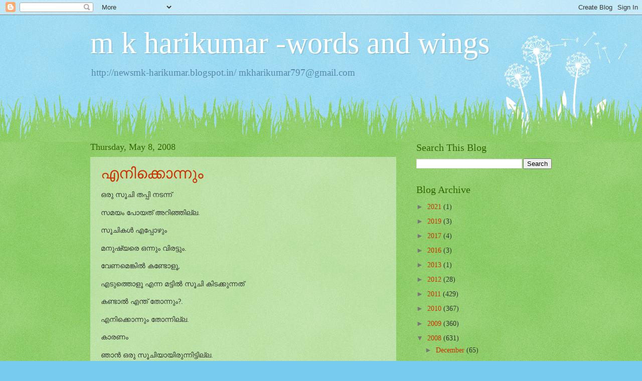

--- FILE ---
content_type: text/html; charset=UTF-8
request_url: https://aksharajaalakam.blogspot.com/2008_05_08_archive.html
body_size: 29911
content:
<!DOCTYPE html>
<html class='v2' dir='ltr' lang='en'>
<head>
<link href='https://www.blogger.com/static/v1/widgets/4128112664-css_bundle_v2.css' rel='stylesheet' type='text/css'/>
<meta content='width=1100' name='viewport'/>
<meta content='text/html; charset=UTF-8' http-equiv='Content-Type'/>
<meta content='blogger' name='generator'/>
<link href='https://aksharajaalakam.blogspot.com/favicon.ico' rel='icon' type='image/x-icon'/>
<link href='http://aksharajaalakam.blogspot.com/2008_05_08_archive.html' rel='canonical'/>
<link rel="alternate" type="application/atom+xml" title="m k harikumar -words and wings  - Atom" href="https://aksharajaalakam.blogspot.com/feeds/posts/default" />
<link rel="alternate" type="application/rss+xml" title="m k harikumar -words and wings  - RSS" href="https://aksharajaalakam.blogspot.com/feeds/posts/default?alt=rss" />
<link rel="service.post" type="application/atom+xml" title="m k harikumar -words and wings  - Atom" href="https://www.blogger.com/feeds/5184893175788669941/posts/default" />
<!--Can't find substitution for tag [blog.ieCssRetrofitLinks]-->
<meta content='http://aksharajaalakam.blogspot.com/2008_05_08_archive.html' property='og:url'/>
<meta content='m k harikumar -words and wings ' property='og:title'/>
<meta content='http://newsmk-harikumar.blogspot.in/
mkharikumar797@gmail.com' property='og:description'/>
<title>m k harikumar -words and wings : May 8, 2008</title>
<style id='page-skin-1' type='text/css'><!--
/*
-----------------------------------------------
Blogger Template Style
Name:     Watermark
Designer: Blogger
URL:      www.blogger.com
----------------------------------------------- */
/* Use this with templates/1ktemplate-*.html */
/* Content
----------------------------------------------- */
body {
font: normal normal 15px Georgia, Utopia, 'Palatino Linotype', Palatino, serif;
color: #333333;
background: #77ccee url(https://resources.blogblog.com/blogblog/data/1kt/watermark/body_background_flower.png) repeat scroll top left;
}
html body .content-outer {
min-width: 0;
max-width: 100%;
width: 100%;
}
.content-outer {
font-size: 92%;
}
a:link {
text-decoration:none;
color: #cc3300;
}
a:visited {
text-decoration:none;
color: #993322;
}
a:hover {
text-decoration:underline;
color: #ff3300;
}
.body-fauxcolumns .cap-top {
margin-top: 30px;
background: transparent none no-repeat scroll top left;
height: 0;
}
.content-inner {
padding: 0;
}
/* Header
----------------------------------------------- */
.header-inner .Header .titlewrapper,
.header-inner .Header .descriptionwrapper {
padding-left: 20px;
padding-right: 20px;
}
.Header h1 {
font: normal normal 60px Georgia, Utopia, 'Palatino Linotype', Palatino, serif;
color: #ffffff;
text-shadow: 2px 2px rgba(0, 0, 0, .1);
}
.Header h1 a {
color: #ffffff;
}
.Header .description {
font-size: 140%;
color: #5588aa;
}
/* Tabs
----------------------------------------------- */
.tabs-inner .section {
margin: 0 20px;
}
.tabs-inner .PageList, .tabs-inner .LinkList, .tabs-inner .Labels {
margin-left: -11px;
margin-right: -11px;
background-color: transparent;
border-top: 0 solid #ffffff;
border-bottom: 0 solid #ffffff;
-moz-box-shadow: 0 0 0 rgba(0, 0, 0, .3);
-webkit-box-shadow: 0 0 0 rgba(0, 0, 0, .3);
-goog-ms-box-shadow: 0 0 0 rgba(0, 0, 0, .3);
box-shadow: 0 0 0 rgba(0, 0, 0, .3);
}
.tabs-inner .PageList .widget-content,
.tabs-inner .LinkList .widget-content,
.tabs-inner .Labels .widget-content {
margin: -3px -11px;
background: transparent none  no-repeat scroll right;
}
.tabs-inner .widget ul {
padding: 2px 25px;
max-height: 34px;
background: transparent none no-repeat scroll left;
}
.tabs-inner .widget li {
border: none;
}
.tabs-inner .widget li a {
display: inline-block;
padding: .25em 1em;
font: normal normal 20px Georgia, Utopia, 'Palatino Linotype', Palatino, serif;
color: #cc3300;
border-right: 1px solid #77ccee;
}
.tabs-inner .widget li:first-child a {
border-left: 1px solid #77ccee;
}
.tabs-inner .widget li.selected a, .tabs-inner .widget li a:hover {
color: #000000;
}
/* Headings
----------------------------------------------- */
h2 {
font: normal normal 20px Georgia, Utopia, 'Palatino Linotype', Palatino, serif;
color: #336600;
margin: 0 0 .5em;
}
h2.date-header {
font: normal normal 18px Georgia, Utopia, 'Palatino Linotype', Palatino, serif;
color: #336600;
}
/* Main
----------------------------------------------- */
.main-inner .column-center-inner,
.main-inner .column-left-inner,
.main-inner .column-right-inner {
padding: 0 5px;
}
.main-outer {
margin-top: 100px;
background: #66bb33 url(https://resources.blogblog.com/blogblog/data/1kt/watermark/body_background_flower.png) repeat scroll top center;
}
.main-inner {
padding-top: 0;
}
.main-cap-top {
position: relative;
}
.main-cap-top .cap-right {
position: absolute;
height: 100px;
width: 100%;
bottom: 0;
background: transparent url(https://resources.blogblog.com/blogblog/data/1kt/watermark/main_cap_flower.png) repeat-x scroll bottom center;
}
.main-cap-top .cap-left {
position: absolute;
height: 245px;
width: 280px;
right: 0;
bottom: 0;
background: transparent url(https://resources.blogblog.com/blogblog/data/1kt/watermark/main_overlay_flower.png) no-repeat scroll bottom left;
}
/* Posts
----------------------------------------------- */
.post-outer {
padding: 15px 20px;
margin: 0 0 25px;
background: transparent url(https://resources.blogblog.com/blogblog/data/1kt/watermark/post_background_birds.png) repeat scroll top left;
_background-image: none;
border: dotted 1px transparent;
-moz-box-shadow: 0 0 0 rgba(0, 0, 0, .1);
-webkit-box-shadow: 0 0 0 rgba(0, 0, 0, .1);
-goog-ms-box-shadow: 0 0 0 rgba(0, 0, 0, .1);
box-shadow: 0 0 0 rgba(0, 0, 0, .1);
}
h3.post-title {
font: normal normal 30px Georgia, Utopia, 'Palatino Linotype', Palatino, serif;
margin: 0;
}
.comments h4 {
font: normal normal 30px Georgia, Utopia, 'Palatino Linotype', Palatino, serif;
margin: 1em 0 0;
}
.post-body {
font-size: 105%;
line-height: 1.5;
position: relative;
}
.post-header {
margin: 0 0 1em;
color: #997755;
}
.post-footer {
margin: 10px 0 0;
padding: 10px 0 0;
color: #997755;
border-top: dashed 1px #777777;
}
#blog-pager {
font-size: 140%
}
#comments .comment-author {
padding-top: 1.5em;
border-top: dashed 1px #777777;
background-position: 0 1.5em;
}
#comments .comment-author:first-child {
padding-top: 0;
border-top: none;
}
.avatar-image-container {
margin: .2em 0 0;
}
/* Comments
----------------------------------------------- */
.comments .comments-content .icon.blog-author {
background-repeat: no-repeat;
background-image: url([data-uri]);
}
.comments .comments-content .loadmore a {
border-top: 1px solid #777777;
border-bottom: 1px solid #777777;
}
.comments .continue {
border-top: 2px solid #777777;
}
/* Widgets
----------------------------------------------- */
.widget ul, .widget #ArchiveList ul.flat {
padding: 0;
list-style: none;
}
.widget ul li, .widget #ArchiveList ul.flat li {
padding: .35em 0;
text-indent: 0;
border-top: dashed 1px #777777;
}
.widget ul li:first-child, .widget #ArchiveList ul.flat li:first-child {
border-top: none;
}
.widget .post-body ul {
list-style: disc;
}
.widget .post-body ul li {
border: none;
}
.widget .zippy {
color: #777777;
}
.post-body img, .post-body .tr-caption-container, .Profile img, .Image img,
.BlogList .item-thumbnail img {
padding: 5px;
background: #fff;
-moz-box-shadow: 1px 1px 5px rgba(0, 0, 0, .5);
-webkit-box-shadow: 1px 1px 5px rgba(0, 0, 0, .5);
-goog-ms-box-shadow: 1px 1px 5px rgba(0, 0, 0, .5);
box-shadow: 1px 1px 5px rgba(0, 0, 0, .5);
}
.post-body img, .post-body .tr-caption-container {
padding: 8px;
}
.post-body .tr-caption-container {
color: #333333;
}
.post-body .tr-caption-container img {
padding: 0;
background: transparent;
border: none;
-moz-box-shadow: 0 0 0 rgba(0, 0, 0, .1);
-webkit-box-shadow: 0 0 0 rgba(0, 0, 0, .1);
-goog-ms-box-shadow: 0 0 0 rgba(0, 0, 0, .1);
box-shadow: 0 0 0 rgba(0, 0, 0, .1);
}
/* Footer
----------------------------------------------- */
.footer-outer {
color:#ffffff;
background: #331100 url(https://resources.blogblog.com/blogblog/data/1kt/watermark/body_background_navigator.png) repeat scroll top left;
}
.footer-outer a {
color: #ffdd99;
}
.footer-outer a:visited {
color: #eecc77;
}
.footer-outer a:hover {
color: #ffffcc;
}
.footer-outer .widget h2 {
color: #ffffff;
}
/* Mobile
----------------------------------------------- */
body.mobile  {
background-size: 100% auto;
}
.mobile .body-fauxcolumn-outer {
background: transparent none repeat scroll top left;
}
html .mobile .mobile-date-outer {
border-bottom: none;
background: transparent url(https://resources.blogblog.com/blogblog/data/1kt/watermark/post_background_birds.png) repeat scroll top left;
_background-image: none;
margin-bottom: 10px;
}
.mobile .main-inner .date-outer {
padding: 0;
}
.mobile .main-inner .date-header {
margin: 10px;
}
.mobile .main-cap-top {
z-index: -1;
}
.mobile .content-outer {
font-size: 100%;
}
.mobile .post-outer {
padding: 10px;
}
.mobile .main-cap-top .cap-left {
background: transparent none no-repeat scroll bottom left;
}
.mobile .body-fauxcolumns .cap-top {
margin: 0;
}
.mobile-link-button {
background: transparent url(https://resources.blogblog.com/blogblog/data/1kt/watermark/post_background_birds.png) repeat scroll top left;
}
.mobile-link-button a:link, .mobile-link-button a:visited {
color: #cc3300;
}
.mobile-index-date .date-header {
color: #336600;
}
.mobile-index-contents {
color: #333333;
}
.mobile .tabs-inner .section {
margin: 0;
}
.mobile .tabs-inner .PageList {
margin-left: 0;
margin-right: 0;
}
.mobile .tabs-inner .PageList .widget-content {
margin: 0;
color: #000000;
background: transparent url(https://resources.blogblog.com/blogblog/data/1kt/watermark/post_background_birds.png) repeat scroll top left;
}
.mobile .tabs-inner .PageList .widget-content .pagelist-arrow {
border-left: 1px solid #77ccee;
}

--></style>
<style id='template-skin-1' type='text/css'><!--
body {
min-width: 960px;
}
.content-outer, .content-fauxcolumn-outer, .region-inner {
min-width: 960px;
max-width: 960px;
_width: 960px;
}
.main-inner .columns {
padding-left: 0;
padding-right: 310px;
}
.main-inner .fauxcolumn-center-outer {
left: 0;
right: 310px;
/* IE6 does not respect left and right together */
_width: expression(this.parentNode.offsetWidth -
parseInt("0") -
parseInt("310px") + 'px');
}
.main-inner .fauxcolumn-left-outer {
width: 0;
}
.main-inner .fauxcolumn-right-outer {
width: 310px;
}
.main-inner .column-left-outer {
width: 0;
right: 100%;
margin-left: -0;
}
.main-inner .column-right-outer {
width: 310px;
margin-right: -310px;
}
#layout {
min-width: 0;
}
#layout .content-outer {
min-width: 0;
width: 800px;
}
#layout .region-inner {
min-width: 0;
width: auto;
}
body#layout div.add_widget {
padding: 8px;
}
body#layout div.add_widget a {
margin-left: 32px;
}
--></style>
<link href='https://www.blogger.com/dyn-css/authorization.css?targetBlogID=5184893175788669941&amp;zx=a1005652-f0c0-4e1c-b215-4d514b509c8e' media='none' onload='if(media!=&#39;all&#39;)media=&#39;all&#39;' rel='stylesheet'/><noscript><link href='https://www.blogger.com/dyn-css/authorization.css?targetBlogID=5184893175788669941&amp;zx=a1005652-f0c0-4e1c-b215-4d514b509c8e' rel='stylesheet'/></noscript>
<meta name='google-adsense-platform-account' content='ca-host-pub-1556223355139109'/>
<meta name='google-adsense-platform-domain' content='blogspot.com'/>

<!-- data-ad-client=ca-pub-2590539098978029 -->

</head>
<body class='loading variant-flower'>
<div class='navbar section' id='navbar' name='Navbar'><div class='widget Navbar' data-version='1' id='Navbar1'><script type="text/javascript">
    function setAttributeOnload(object, attribute, val) {
      if(window.addEventListener) {
        window.addEventListener('load',
          function(){ object[attribute] = val; }, false);
      } else {
        window.attachEvent('onload', function(){ object[attribute] = val; });
      }
    }
  </script>
<div id="navbar-iframe-container"></div>
<script type="text/javascript" src="https://apis.google.com/js/platform.js"></script>
<script type="text/javascript">
      gapi.load("gapi.iframes:gapi.iframes.style.bubble", function() {
        if (gapi.iframes && gapi.iframes.getContext) {
          gapi.iframes.getContext().openChild({
              url: 'https://www.blogger.com/navbar/5184893175788669941?origin\x3dhttps://aksharajaalakam.blogspot.com',
              where: document.getElementById("navbar-iframe-container"),
              id: "navbar-iframe"
          });
        }
      });
    </script><script type="text/javascript">
(function() {
var script = document.createElement('script');
script.type = 'text/javascript';
script.src = '//pagead2.googlesyndication.com/pagead/js/google_top_exp.js';
var head = document.getElementsByTagName('head')[0];
if (head) {
head.appendChild(script);
}})();
</script>
</div></div>
<div class='body-fauxcolumns'>
<div class='fauxcolumn-outer body-fauxcolumn-outer'>
<div class='cap-top'>
<div class='cap-left'></div>
<div class='cap-right'></div>
</div>
<div class='fauxborder-left'>
<div class='fauxborder-right'></div>
<div class='fauxcolumn-inner'>
</div>
</div>
<div class='cap-bottom'>
<div class='cap-left'></div>
<div class='cap-right'></div>
</div>
</div>
</div>
<div class='content'>
<div class='content-fauxcolumns'>
<div class='fauxcolumn-outer content-fauxcolumn-outer'>
<div class='cap-top'>
<div class='cap-left'></div>
<div class='cap-right'></div>
</div>
<div class='fauxborder-left'>
<div class='fauxborder-right'></div>
<div class='fauxcolumn-inner'>
</div>
</div>
<div class='cap-bottom'>
<div class='cap-left'></div>
<div class='cap-right'></div>
</div>
</div>
</div>
<div class='content-outer'>
<div class='content-cap-top cap-top'>
<div class='cap-left'></div>
<div class='cap-right'></div>
</div>
<div class='fauxborder-left content-fauxborder-left'>
<div class='fauxborder-right content-fauxborder-right'></div>
<div class='content-inner'>
<header>
<div class='header-outer'>
<div class='header-cap-top cap-top'>
<div class='cap-left'></div>
<div class='cap-right'></div>
</div>
<div class='fauxborder-left header-fauxborder-left'>
<div class='fauxborder-right header-fauxborder-right'></div>
<div class='region-inner header-inner'>
<div class='header section' id='header' name='Header'><div class='widget Header' data-version='1' id='Header1'>
<div id='header-inner'>
<div class='titlewrapper'>
<h1 class='title'>
<a href='https://aksharajaalakam.blogspot.com/'>
m k harikumar -words and wings 
</a>
</h1>
</div>
<div class='descriptionwrapper'>
<p class='description'><span>http://newsmk-harikumar.blogspot.in/
mkharikumar797@gmail.com</span></p>
</div>
</div>
</div></div>
</div>
</div>
<div class='header-cap-bottom cap-bottom'>
<div class='cap-left'></div>
<div class='cap-right'></div>
</div>
</div>
</header>
<div class='tabs-outer'>
<div class='tabs-cap-top cap-top'>
<div class='cap-left'></div>
<div class='cap-right'></div>
</div>
<div class='fauxborder-left tabs-fauxborder-left'>
<div class='fauxborder-right tabs-fauxborder-right'></div>
<div class='region-inner tabs-inner'>
<div class='tabs no-items section' id='crosscol' name='Cross-Column'></div>
<div class='tabs no-items section' id='crosscol-overflow' name='Cross-Column 2'></div>
</div>
</div>
<div class='tabs-cap-bottom cap-bottom'>
<div class='cap-left'></div>
<div class='cap-right'></div>
</div>
</div>
<div class='main-outer'>
<div class='main-cap-top cap-top'>
<div class='cap-left'></div>
<div class='cap-right'></div>
</div>
<div class='fauxborder-left main-fauxborder-left'>
<div class='fauxborder-right main-fauxborder-right'></div>
<div class='region-inner main-inner'>
<div class='columns fauxcolumns'>
<div class='fauxcolumn-outer fauxcolumn-center-outer'>
<div class='cap-top'>
<div class='cap-left'></div>
<div class='cap-right'></div>
</div>
<div class='fauxborder-left'>
<div class='fauxborder-right'></div>
<div class='fauxcolumn-inner'>
</div>
</div>
<div class='cap-bottom'>
<div class='cap-left'></div>
<div class='cap-right'></div>
</div>
</div>
<div class='fauxcolumn-outer fauxcolumn-left-outer'>
<div class='cap-top'>
<div class='cap-left'></div>
<div class='cap-right'></div>
</div>
<div class='fauxborder-left'>
<div class='fauxborder-right'></div>
<div class='fauxcolumn-inner'>
</div>
</div>
<div class='cap-bottom'>
<div class='cap-left'></div>
<div class='cap-right'></div>
</div>
</div>
<div class='fauxcolumn-outer fauxcolumn-right-outer'>
<div class='cap-top'>
<div class='cap-left'></div>
<div class='cap-right'></div>
</div>
<div class='fauxborder-left'>
<div class='fauxborder-right'></div>
<div class='fauxcolumn-inner'>
</div>
</div>
<div class='cap-bottom'>
<div class='cap-left'></div>
<div class='cap-right'></div>
</div>
</div>
<!-- corrects IE6 width calculation -->
<div class='columns-inner'>
<div class='column-center-outer'>
<div class='column-center-inner'>
<div class='main section' id='main' name='Main'><div class='widget Blog' data-version='1' id='Blog1'>
<div class='blog-posts hfeed'>

          <div class="date-outer">
        
<h2 class='date-header'><span>Thursday, May 8, 2008</span></h2>

          <div class="date-posts">
        
<div class='post-outer'>
<div class='post hentry uncustomized-post-template' itemprop='blogPost' itemscope='itemscope' itemtype='http://schema.org/BlogPosting'>
<meta content='5184893175788669941' itemprop='blogId'/>
<meta content='2924387366230238259' itemprop='postId'/>
<a name='2924387366230238259'></a>
<h3 class='post-title entry-title' itemprop='name'>
<a href='https://aksharajaalakam.blogspot.com/2008/05/blog-post_6128.html'>എന&#3391;ക&#3405;ക&#3402;ന&#3405;ന&#3393;&#3330;</a>
</h3>
<div class='post-header'>
<div class='post-header-line-1'></div>
</div>
<div class='post-body entry-content' id='post-body-2924387366230238259' itemprop='description articleBody'>
<p></p><p>ഒര&#3393; സ&#3394;ച&#3391; തപ&#3405;പ&#3391; നടന&#3405;ന&#3405; </p><p>സമയ&#3330; പ&#3403;യത&#3405; അറ&#3391;ഞ&#3405;ഞ&#3391;ല&#3405;ല.</p><p>സ&#3394;ച&#3391;കള&#3405;&#8205; എപ&#3405;പ&#3403;ഴ&#3393;&#3330; </p><p>മന&#3393;ഷ&#3405;യര&#3398; ഒന&#3405;ന&#3393;&#3330; വ&#3391;രട&#3405;ട&#3393;&#3330;.</p><p>വ&#3399;ണമ&#3398;ങ&#3405;ക&#3391;ല&#3405;&#8205; കണ&#3405;ട&#3403;ള&#3394;, </p><p>എട&#3393;ത&#3405;ത&#3402;ള&#3394; എന&#3405;ന മട&#3405;ട&#3391;ല&#3405;&#8205; സ&#3394;ച&#3391; ക&#3391;ടക&#3405;ക&#3393;ന&#3405;നത&#3405; </p><p>കണ&#3405;ട&#3390;ല&#3405;&#8205; എന&#3405;ത&#3405; ത&#3403;ന&#3405;ന&#3393;&#3330;?.</p><p>എന&#3391;ക&#3405;ക&#3402;ന&#3405;ന&#3393;&#3330; ത&#3403;ന&#3405;ന&#3391;ല&#3405;ല. </p><p>ക&#3390;രണ&#3330; </p><p>ഞ&#3390;ന&#3405;&#8205; ഒര&#3393; സ&#3394;ച&#3391;യ&#3390;യ&#3391;ര&#3393;ന&#3405;ന&#3391;ട&#3405;ട&#3391;ല&#3405;ല.</p><p></p>
<div style='clear: both;'></div>
</div>
<div class='post-footer'>
<div class='post-footer-line post-footer-line-1'>
<span class='post-author vcard'>
</span>
<span class='post-timestamp'>
-
<meta content='http://aksharajaalakam.blogspot.com/2008/05/blog-post_6128.html' itemprop='url'/>
<a class='timestamp-link' href='https://aksharajaalakam.blogspot.com/2008/05/blog-post_6128.html' rel='bookmark' title='permanent link'><abbr class='published' itemprop='datePublished' title='2008-05-08T22:18:00-07:00'>May 08, 2008</abbr></a>
</span>
<span class='post-comment-link'>
</span>
<span class='post-icons'>
<span class='item-control blog-admin pid-1686069765'>
<a href='https://www.blogger.com/post-edit.g?blogID=5184893175788669941&postID=2924387366230238259&from=pencil' title='Edit Post'>
<img alt='' class='icon-action' height='18' src='https://resources.blogblog.com/img/icon18_edit_allbkg.gif' width='18'/>
</a>
</span>
</span>
<div class='post-share-buttons goog-inline-block'>
<a class='goog-inline-block share-button sb-email' href='https://www.blogger.com/share-post.g?blogID=5184893175788669941&postID=2924387366230238259&target=email' target='_blank' title='Email This'><span class='share-button-link-text'>Email This</span></a><a class='goog-inline-block share-button sb-blog' href='https://www.blogger.com/share-post.g?blogID=5184893175788669941&postID=2924387366230238259&target=blog' onclick='window.open(this.href, "_blank", "height=270,width=475"); return false;' target='_blank' title='BlogThis!'><span class='share-button-link-text'>BlogThis!</span></a><a class='goog-inline-block share-button sb-twitter' href='https://www.blogger.com/share-post.g?blogID=5184893175788669941&postID=2924387366230238259&target=twitter' target='_blank' title='Share to X'><span class='share-button-link-text'>Share to X</span></a><a class='goog-inline-block share-button sb-facebook' href='https://www.blogger.com/share-post.g?blogID=5184893175788669941&postID=2924387366230238259&target=facebook' onclick='window.open(this.href, "_blank", "height=430,width=640"); return false;' target='_blank' title='Share to Facebook'><span class='share-button-link-text'>Share to Facebook</span></a><a class='goog-inline-block share-button sb-pinterest' href='https://www.blogger.com/share-post.g?blogID=5184893175788669941&postID=2924387366230238259&target=pinterest' target='_blank' title='Share to Pinterest'><span class='share-button-link-text'>Share to Pinterest</span></a>
</div>
</div>
<div class='post-footer-line post-footer-line-2'>
<span class='post-labels'>
</span>
</div>
<div class='post-footer-line post-footer-line-3'>
<span class='post-location'>
</span>
</div>
</div>
</div>
</div>
<div class='inline-ad'>
<!--Can't find substitution for tag [adCode]-->
</div>
<div class='post-outer'>
<div class='post hentry uncustomized-post-template' itemprop='blogPost' itemscope='itemscope' itemtype='http://schema.org/BlogPosting'>
<meta content='5184893175788669941' itemprop='blogId'/>
<meta content='638550237219463124' itemprop='postId'/>
<a name='638550237219463124'></a>
<h3 class='post-title entry-title' itemprop='name'>
<a href='https://aksharajaalakam.blogspot.com/2008/05/blog-post_8872.html'>എന&#3391;ക&#3405;ക&#3402;ന&#3405;ന&#3393;&#3330;</a>
</h3>
<div class='post-header'>
<div class='post-header-line-1'></div>
</div>
<div class='post-body entry-content' id='post-body-638550237219463124' itemprop='description articleBody'>
<p></p><p>ഒര&#3393; സ&#3394;ച&#3391; തപ&#3405;പ&#3391; നടന&#3405;ന&#3405; </p><p>സമയ&#3330; പ&#3403;യത&#3405; അറ&#3391;ഞ&#3405;ഞ&#3391;ല&#3405;ല.</p><p>സ&#3394;ച&#3391;കള&#3405;&#8205; എപ&#3405;പ&#3403;ഴ&#3393;&#3330; </p><p>മന&#3393;ഷ&#3405;യര&#3398; ഒന&#3405;ന&#3393;&#3330; വ&#3391;രട&#3405;ട&#3393;&#3330;.</p><p>വ&#3399;ണമ&#3398;ങ&#3405;ക&#3391;ല&#3405;&#8205; കണ&#3405;ട&#3403;ള&#3394;, </p><p>എട&#3393;ത&#3405;ത&#3402;ള&#3394; എന&#3405;ന മട&#3405;ട&#3391;ല&#3405;&#8205; സ&#3394;ച&#3391; ക&#3391;ടക&#3405;ക&#3393;ന&#3405;നത&#3405; </p><p>കണ&#3405;ട&#3390;ല&#3405;&#8205; എന&#3405;ത&#3405; ത&#3403;ന&#3405;ന&#3393;&#3330;?.</p><p>എന&#3391;ക&#3405;ക&#3402;ന&#3405;ന&#3393;&#3330; ത&#3403;ന&#3405;ന&#3391;ല&#3405;ല. </p><p>ക&#3390;രണ&#3330; </p><p>ഞ&#3390;ന&#3405;&#8205; ഒര&#3393; സ&#3394;ച&#3391;യ&#3390;യ&#3391;ര&#3393;ന&#3405;ന&#3391;ട&#3405;ട&#3391;ല&#3405;ല.</p><p></p>
<div style='clear: both;'></div>
</div>
<div class='post-footer'>
<div class='post-footer-line post-footer-line-1'>
<span class='post-author vcard'>
</span>
<span class='post-timestamp'>
-
<meta content='http://aksharajaalakam.blogspot.com/2008/05/blog-post_8872.html' itemprop='url'/>
<a class='timestamp-link' href='https://aksharajaalakam.blogspot.com/2008/05/blog-post_8872.html' rel='bookmark' title='permanent link'><abbr class='published' itemprop='datePublished' title='2008-05-08T22:18:00-07:00'>May 08, 2008</abbr></a>
</span>
<span class='post-comment-link'>
</span>
<span class='post-icons'>
<span class='item-control blog-admin pid-1686069765'>
<a href='https://www.blogger.com/post-edit.g?blogID=5184893175788669941&postID=638550237219463124&from=pencil' title='Edit Post'>
<img alt='' class='icon-action' height='18' src='https://resources.blogblog.com/img/icon18_edit_allbkg.gif' width='18'/>
</a>
</span>
</span>
<div class='post-share-buttons goog-inline-block'>
<a class='goog-inline-block share-button sb-email' href='https://www.blogger.com/share-post.g?blogID=5184893175788669941&postID=638550237219463124&target=email' target='_blank' title='Email This'><span class='share-button-link-text'>Email This</span></a><a class='goog-inline-block share-button sb-blog' href='https://www.blogger.com/share-post.g?blogID=5184893175788669941&postID=638550237219463124&target=blog' onclick='window.open(this.href, "_blank", "height=270,width=475"); return false;' target='_blank' title='BlogThis!'><span class='share-button-link-text'>BlogThis!</span></a><a class='goog-inline-block share-button sb-twitter' href='https://www.blogger.com/share-post.g?blogID=5184893175788669941&postID=638550237219463124&target=twitter' target='_blank' title='Share to X'><span class='share-button-link-text'>Share to X</span></a><a class='goog-inline-block share-button sb-facebook' href='https://www.blogger.com/share-post.g?blogID=5184893175788669941&postID=638550237219463124&target=facebook' onclick='window.open(this.href, "_blank", "height=430,width=640"); return false;' target='_blank' title='Share to Facebook'><span class='share-button-link-text'>Share to Facebook</span></a><a class='goog-inline-block share-button sb-pinterest' href='https://www.blogger.com/share-post.g?blogID=5184893175788669941&postID=638550237219463124&target=pinterest' target='_blank' title='Share to Pinterest'><span class='share-button-link-text'>Share to Pinterest</span></a>
</div>
</div>
<div class='post-footer-line post-footer-line-2'>
<span class='post-labels'>
</span>
</div>
<div class='post-footer-line post-footer-line-3'>
<span class='post-location'>
</span>
</div>
</div>
</div>
</div>
<div class='post-outer'>
<div class='post hentry uncustomized-post-template' itemprop='blogPost' itemscope='itemscope' itemtype='http://schema.org/BlogPosting'>
<meta content='5184893175788669941' itemprop='blogId'/>
<meta content='8266294861428480158' itemprop='postId'/>
<a name='8266294861428480158'></a>
<h3 class='post-title entry-title' itemprop='name'>
<a href='https://aksharajaalakam.blogspot.com/2008/05/blog-post_08.html'>എന&#3391;ക&#3405;ക&#3402;ന&#3405;ന&#3393;&#3330;</a>
</h3>
<div class='post-header'>
<div class='post-header-line-1'></div>
</div>
<div class='post-body entry-content' id='post-body-8266294861428480158' itemprop='description articleBody'>
<p></p><p>ഒര&#3393; സ&#3394;ച&#3391; തപ&#3405;പ&#3391; നടന&#3405;ന&#3405; </p><p>സമയ&#3330; പ&#3403;യത&#3405; അറ&#3391;ഞ&#3405;ഞ&#3391;ല&#3405;ല.</p><p>സ&#3394;ച&#3391;കള&#3405;&#8205; എപ&#3405;പ&#3403;ഴ&#3393;&#3330; </p><p>മന&#3393;ഷ&#3405;യര&#3398; ഒന&#3405;ന&#3393;&#3330; വ&#3391;രട&#3405;ട&#3393;&#3330;.</p><p>വ&#3399;ണമ&#3398;ങ&#3405;ക&#3391;ല&#3405;&#8205; കണ&#3405;ട&#3403;ള&#3394;, </p><p>എട&#3393;ത&#3405;ത&#3402;ള&#3394; എന&#3405;ന മട&#3405;ട&#3391;ല&#3405;&#8205; സ&#3394;ച&#3391; ക&#3391;ടക&#3405;ക&#3393;ന&#3405;നത&#3405; </p><p>കണ&#3405;ട&#3390;ല&#3405;&#8205; എന&#3405;ത&#3405; ത&#3403;ന&#3405;ന&#3393;&#3330;?.</p><p>എന&#3391;ക&#3405;ക&#3402;ന&#3405;ന&#3393;&#3330; ത&#3403;ന&#3405;ന&#3391;ല&#3405;ല. </p><p>ക&#3390;രണ&#3330; </p><p>ഞ&#3390;ന&#3405;&#8205; ഒര&#3393; സ&#3394;ച&#3391;യ&#3390;യ&#3391;ര&#3393;ന&#3405;ന&#3391;ട&#3405;ട&#3391;ല&#3405;ല.</p><p></p>
<div style='clear: both;'></div>
</div>
<div class='post-footer'>
<div class='post-footer-line post-footer-line-1'>
<span class='post-author vcard'>
</span>
<span class='post-timestamp'>
-
<meta content='http://aksharajaalakam.blogspot.com/2008/05/blog-post_08.html' itemprop='url'/>
<a class='timestamp-link' href='https://aksharajaalakam.blogspot.com/2008/05/blog-post_08.html' rel='bookmark' title='permanent link'><abbr class='published' itemprop='datePublished' title='2008-05-08T22:18:00-07:00'>May 08, 2008</abbr></a>
</span>
<span class='post-comment-link'>
</span>
<span class='post-icons'>
<span class='item-control blog-admin pid-1686069765'>
<a href='https://www.blogger.com/post-edit.g?blogID=5184893175788669941&postID=8266294861428480158&from=pencil' title='Edit Post'>
<img alt='' class='icon-action' height='18' src='https://resources.blogblog.com/img/icon18_edit_allbkg.gif' width='18'/>
</a>
</span>
</span>
<div class='post-share-buttons goog-inline-block'>
<a class='goog-inline-block share-button sb-email' href='https://www.blogger.com/share-post.g?blogID=5184893175788669941&postID=8266294861428480158&target=email' target='_blank' title='Email This'><span class='share-button-link-text'>Email This</span></a><a class='goog-inline-block share-button sb-blog' href='https://www.blogger.com/share-post.g?blogID=5184893175788669941&postID=8266294861428480158&target=blog' onclick='window.open(this.href, "_blank", "height=270,width=475"); return false;' target='_blank' title='BlogThis!'><span class='share-button-link-text'>BlogThis!</span></a><a class='goog-inline-block share-button sb-twitter' href='https://www.blogger.com/share-post.g?blogID=5184893175788669941&postID=8266294861428480158&target=twitter' target='_blank' title='Share to X'><span class='share-button-link-text'>Share to X</span></a><a class='goog-inline-block share-button sb-facebook' href='https://www.blogger.com/share-post.g?blogID=5184893175788669941&postID=8266294861428480158&target=facebook' onclick='window.open(this.href, "_blank", "height=430,width=640"); return false;' target='_blank' title='Share to Facebook'><span class='share-button-link-text'>Share to Facebook</span></a><a class='goog-inline-block share-button sb-pinterest' href='https://www.blogger.com/share-post.g?blogID=5184893175788669941&postID=8266294861428480158&target=pinterest' target='_blank' title='Share to Pinterest'><span class='share-button-link-text'>Share to Pinterest</span></a>
</div>
</div>
<div class='post-footer-line post-footer-line-2'>
<span class='post-labels'>
</span>
</div>
<div class='post-footer-line post-footer-line-3'>
<span class='post-location'>
</span>
</div>
</div>
</div>
</div>

        </div></div>
      
</div>
<div class='blog-pager' id='blog-pager'>
<span id='blog-pager-newer-link'>
<a class='blog-pager-newer-link' href='https://aksharajaalakam.blogspot.com/search?updated-max=2008-05-15T22:20:00-07:00&amp;max-results=5&amp;reverse-paginate=true' id='Blog1_blog-pager-newer-link' title='Newer Posts'>Newer Posts</a>
</span>
<span id='blog-pager-older-link'>
<a class='blog-pager-older-link' href='https://aksharajaalakam.blogspot.com/search?updated-max=2008-05-08T22:18:00-07:00&amp;max-results=5' id='Blog1_blog-pager-older-link' title='Older Posts'>Older Posts</a>
</span>
<a class='home-link' href='https://aksharajaalakam.blogspot.com/'>Home</a>
</div>
<div class='clear'></div>
<div class='blog-feeds'>
<div class='feed-links'>
Subscribe to:
<a class='feed-link' href='https://aksharajaalakam.blogspot.com/feeds/posts/default' target='_blank' type='application/atom+xml'>Comments (Atom)</a>
</div>
</div>
</div><div class='widget FeaturedPost' data-version='1' id='FeaturedPost1'>
<div class='post-summary'>
<h3><a href='https://aksharajaalakam.blogspot.com/2021/10/m-k-harikumar-interview.html'>m k harikumar interview </a></h3>
<p>
&#160;m k harikumar interview 
</p>
<img class='image' src='https://blogger.googleusercontent.com/img/b/R29vZ2xl/AVvXsEh2Re2-H2S-Ekm_RrwsMK3Us_OTmsETO_C-XgldkpEstRd_Y3xGW_Goyr72BcRaT9AikRN75_qiQaZBuAqXrwiKLrk2B3Sy0Sp1gEQ-Jgv9ShT_VYMXFW9aWWvrGXIdtVVqhJHwJuSj3kU-/s320/IMG_20210824_104643.jpg'/>
</div>
<style type='text/css'>
    .image {
      width: 100%;
    }
  </style>
<div class='clear'></div>
</div><div class='widget PopularPosts' data-version='1' id='PopularPosts1'>
<div class='widget-content popular-posts'>
<ul>
<li>
<div class='item-content'>
<div class='item-thumbnail'>
<a href='https://aksharajaalakam.blogspot.com/2009/11/khasakk-award-2009.html' target='_blank'>
<img alt='' border='0' src='https://blogger.googleusercontent.com/img/b/R29vZ2xl/AVvXsEi_MOPni02Kd9CoFoe5M3kjIk9RAnXY9FpffInp7SoyA6L3k4FQ11uiy-1RP8nJNB2o6T6xhogOIRCRb2m3eoFueyIFuSbAVSO6dQWk-MUwixEGg9mFC0NuwBAjva307WzZKZRiQyu1Ozuy/w72-h72-p-k-no-nu/manorama1.jpg'/>
</a>
</div>
<div class='item-title'><a href='https://aksharajaalakam.blogspot.com/2009/11/khasakk-award-2009.html'>khasakk award/  ആത&#3405;മ&#3390;യനങ&#3405;ങള&#3393;ട&#3398; ഖസ&#3390;ക&#3405;ക&#3405;  അവ&#3390;ര&#3405;&#8205;ഡ&#3405;/ 2009</a></div>
<div class='item-snippet'>malayala manorama 18, nov 2009 madhyamam , nov 18 2009 kerala kaumudi, nov 19, 2009 mathrubhumi, 18, nov 2009 kerala kaumudi, 18 nov, 2009 p...</div>
</div>
<div style='clear: both;'></div>
</li>
<li>
<div class='item-content'>
<div class='item-thumbnail'>
<a href='https://aksharajaalakam.blogspot.com/2011/06/blog-post.html' target='_blank'>
<img alt='' border='0' src='https://blogger.googleusercontent.com/img/b/R29vZ2xl/AVvXsEjTxqPK6QSA-uAIZ9CpCGPswCBUpesvU4Ap6mV-zSibfkqvdzrFCvaMAmIQB9ArSjr0nSDVxZpFndlrgAt3pTtRQ7397moHNt7-1H9CxN2et6YnZkSv8iU94j7H1dQyeRxz9DALVrf6s1VX/w72-h72-p-k-no-nu/basheer1.jpg'/>
</a>
</div>
<div class='item-title'><a href='https://aksharajaalakam.blogspot.com/2011/06/blog-post.html'>ല&#3399;ഖന&#3330; :ഒര&#3393; ഭഗവത&#3405;ഗ&#3392;തയ&#3393;&#3330; ക&#3393;റ&#3399; മ&#3393;ലകള&#3393;&#3330;</a></div>
<div class='item-snippet'>ബഷ&#3392;റ&#3391;ന&#3405;റ&#3398; ച&#3398;റ&#3393;കഥകൾ 101 പഠനങ&#3405;ങൾ. ഒല&#3391;വ&#3405;/ എഡ&#3391;റ&#3405;റർ :പ&#3403;ൾ മണല&#3391;ൽ 2010 rs/300/</div>
</div>
<div style='clear: both;'></div>
</li>
<li>
<div class='item-content'>
<div class='item-thumbnail'>
<a href='https://aksharajaalakam.blogspot.com/2021/10/m-k-harikumar-interview.html' target='_blank'>
<img alt='' border='0' src='https://blogger.googleusercontent.com/img/b/R29vZ2xl/AVvXsEh2Re2-H2S-Ekm_RrwsMK3Us_OTmsETO_C-XgldkpEstRd_Y3xGW_Goyr72BcRaT9AikRN75_qiQaZBuAqXrwiKLrk2B3Sy0Sp1gEQ-Jgv9ShT_VYMXFW9aWWvrGXIdtVVqhJHwJuSj3kU-/w72-h72-p-k-no-nu/IMG_20210824_104643.jpg'/>
</a>
</div>
<div class='item-title'><a href='https://aksharajaalakam.blogspot.com/2021/10/m-k-harikumar-interview.html'>m k harikumar interview </a></div>
<div class='item-snippet'>&#160;m k harikumar interview </div>
</div>
<div style='clear: both;'></div>
</li>
</ul>
<div class='clear'></div>
</div>
</div></div>
</div>
</div>
<div class='column-left-outer'>
<div class='column-left-inner'>
<aside>
</aside>
</div>
</div>
<div class='column-right-outer'>
<div class='column-right-inner'>
<aside>
<div class='sidebar section' id='sidebar-right-1'><div class='widget BlogSearch' data-version='1' id='BlogSearch1'>
<h2 class='title'>Search This Blog</h2>
<div class='widget-content'>
<div id='BlogSearch1_form'>
<form action='https://aksharajaalakam.blogspot.com/search' class='gsc-search-box' target='_top'>
<table cellpadding='0' cellspacing='0' class='gsc-search-box'>
<tbody>
<tr>
<td class='gsc-input'>
<input autocomplete='off' class='gsc-input' name='q' size='10' title='search' type='text' value=''/>
</td>
<td class='gsc-search-button'>
<input class='gsc-search-button' title='search' type='submit' value='Search'/>
</td>
</tr>
</tbody>
</table>
</form>
</div>
</div>
<div class='clear'></div>
</div><div class='widget BlogArchive' data-version='1' id='BlogArchive1'>
<h2>Blog Archive</h2>
<div class='widget-content'>
<div id='ArchiveList'>
<div id='BlogArchive1_ArchiveList'>
<ul class='hierarchy'>
<li class='archivedate collapsed'>
<a class='toggle' href='javascript:void(0)'>
<span class='zippy'>

        &#9658;&#160;
      
</span>
</a>
<a class='post-count-link' href='https://aksharajaalakam.blogspot.com/2021/'>
2021
</a>
<span class='post-count' dir='ltr'>(1)</span>
<ul class='hierarchy'>
<li class='archivedate collapsed'>
<a class='toggle' href='javascript:void(0)'>
<span class='zippy'>

        &#9658;&#160;
      
</span>
</a>
<a class='post-count-link' href='https://aksharajaalakam.blogspot.com/2021/10/'>
October
</a>
<span class='post-count' dir='ltr'>(1)</span>
<ul class='hierarchy'>
<li class='archivedate collapsed'>
<a class='toggle' href='javascript:void(0)'>
<span class='zippy'>

        &#9658;&#160;
      
</span>
</a>
<a class='post-count-link' href='https://aksharajaalakam.blogspot.com/2021_10_14_archive.html'>
Oct 14
</a>
<span class='post-count' dir='ltr'>(1)</span>
</li>
</ul>
</li>
</ul>
</li>
</ul>
<ul class='hierarchy'>
<li class='archivedate collapsed'>
<a class='toggle' href='javascript:void(0)'>
<span class='zippy'>

        &#9658;&#160;
      
</span>
</a>
<a class='post-count-link' href='https://aksharajaalakam.blogspot.com/2019/'>
2019
</a>
<span class='post-count' dir='ltr'>(3)</span>
<ul class='hierarchy'>
<li class='archivedate collapsed'>
<a class='toggle' href='javascript:void(0)'>
<span class='zippy'>

        &#9658;&#160;
      
</span>
</a>
<a class='post-count-link' href='https://aksharajaalakam.blogspot.com/2019/04/'>
April
</a>
<span class='post-count' dir='ltr'>(3)</span>
<ul class='hierarchy'>
<li class='archivedate collapsed'>
<a class='toggle' href='javascript:void(0)'>
<span class='zippy'>

        &#9658;&#160;
      
</span>
</a>
<a class='post-count-link' href='https://aksharajaalakam.blogspot.com/2019_04_17_archive.html'>
Apr 17
</a>
<span class='post-count' dir='ltr'>(3)</span>
</li>
</ul>
</li>
</ul>
</li>
</ul>
<ul class='hierarchy'>
<li class='archivedate collapsed'>
<a class='toggle' href='javascript:void(0)'>
<span class='zippy'>

        &#9658;&#160;
      
</span>
</a>
<a class='post-count-link' href='https://aksharajaalakam.blogspot.com/2017/'>
2017
</a>
<span class='post-count' dir='ltr'>(4)</span>
<ul class='hierarchy'>
<li class='archivedate collapsed'>
<a class='toggle' href='javascript:void(0)'>
<span class='zippy'>

        &#9658;&#160;
      
</span>
</a>
<a class='post-count-link' href='https://aksharajaalakam.blogspot.com/2017/03/'>
March
</a>
<span class='post-count' dir='ltr'>(4)</span>
<ul class='hierarchy'>
<li class='archivedate collapsed'>
<a class='toggle' href='javascript:void(0)'>
<span class='zippy'>

        &#9658;&#160;
      
</span>
</a>
<a class='post-count-link' href='https://aksharajaalakam.blogspot.com/2017_03_23_archive.html'>
Mar 23
</a>
<span class='post-count' dir='ltr'>(1)</span>
</li>
</ul>
<ul class='hierarchy'>
<li class='archivedate collapsed'>
<a class='toggle' href='javascript:void(0)'>
<span class='zippy'>

        &#9658;&#160;
      
</span>
</a>
<a class='post-count-link' href='https://aksharajaalakam.blogspot.com/2017_03_16_archive.html'>
Mar 16
</a>
<span class='post-count' dir='ltr'>(3)</span>
</li>
</ul>
</li>
</ul>
</li>
</ul>
<ul class='hierarchy'>
<li class='archivedate collapsed'>
<a class='toggle' href='javascript:void(0)'>
<span class='zippy'>

        &#9658;&#160;
      
</span>
</a>
<a class='post-count-link' href='https://aksharajaalakam.blogspot.com/2016/'>
2016
</a>
<span class='post-count' dir='ltr'>(3)</span>
<ul class='hierarchy'>
<li class='archivedate collapsed'>
<a class='toggle' href='javascript:void(0)'>
<span class='zippy'>

        &#9658;&#160;
      
</span>
</a>
<a class='post-count-link' href='https://aksharajaalakam.blogspot.com/2016/03/'>
March
</a>
<span class='post-count' dir='ltr'>(3)</span>
<ul class='hierarchy'>
<li class='archivedate collapsed'>
<a class='toggle' href='javascript:void(0)'>
<span class='zippy'>

        &#9658;&#160;
      
</span>
</a>
<a class='post-count-link' href='https://aksharajaalakam.blogspot.com/2016_03_24_archive.html'>
Mar 24
</a>
<span class='post-count' dir='ltr'>(3)</span>
</li>
</ul>
</li>
</ul>
</li>
</ul>
<ul class='hierarchy'>
<li class='archivedate collapsed'>
<a class='toggle' href='javascript:void(0)'>
<span class='zippy'>

        &#9658;&#160;
      
</span>
</a>
<a class='post-count-link' href='https://aksharajaalakam.blogspot.com/2013/'>
2013
</a>
<span class='post-count' dir='ltr'>(1)</span>
<ul class='hierarchy'>
<li class='archivedate collapsed'>
<a class='toggle' href='javascript:void(0)'>
<span class='zippy'>

        &#9658;&#160;
      
</span>
</a>
<a class='post-count-link' href='https://aksharajaalakam.blogspot.com/2013/10/'>
October
</a>
<span class='post-count' dir='ltr'>(1)</span>
<ul class='hierarchy'>
<li class='archivedate collapsed'>
<a class='toggle' href='javascript:void(0)'>
<span class='zippy'>

        &#9658;&#160;
      
</span>
</a>
<a class='post-count-link' href='https://aksharajaalakam.blogspot.com/2013_10_18_archive.html'>
Oct 18
</a>
<span class='post-count' dir='ltr'>(1)</span>
</li>
</ul>
</li>
</ul>
</li>
</ul>
<ul class='hierarchy'>
<li class='archivedate collapsed'>
<a class='toggle' href='javascript:void(0)'>
<span class='zippy'>

        &#9658;&#160;
      
</span>
</a>
<a class='post-count-link' href='https://aksharajaalakam.blogspot.com/2012/'>
2012
</a>
<span class='post-count' dir='ltr'>(28)</span>
<ul class='hierarchy'>
<li class='archivedate collapsed'>
<a class='toggle' href='javascript:void(0)'>
<span class='zippy'>

        &#9658;&#160;
      
</span>
</a>
<a class='post-count-link' href='https://aksharajaalakam.blogspot.com/2012/09/'>
September
</a>
<span class='post-count' dir='ltr'>(2)</span>
<ul class='hierarchy'>
<li class='archivedate collapsed'>
<a class='toggle' href='javascript:void(0)'>
<span class='zippy'>

        &#9658;&#160;
      
</span>
</a>
<a class='post-count-link' href='https://aksharajaalakam.blogspot.com/2012_09_05_archive.html'>
Sep 05
</a>
<span class='post-count' dir='ltr'>(2)</span>
</li>
</ul>
</li>
</ul>
<ul class='hierarchy'>
<li class='archivedate collapsed'>
<a class='toggle' href='javascript:void(0)'>
<span class='zippy'>

        &#9658;&#160;
      
</span>
</a>
<a class='post-count-link' href='https://aksharajaalakam.blogspot.com/2012/02/'>
February
</a>
<span class='post-count' dir='ltr'>(12)</span>
<ul class='hierarchy'>
<li class='archivedate collapsed'>
<a class='toggle' href='javascript:void(0)'>
<span class='zippy'>

        &#9658;&#160;
      
</span>
</a>
<a class='post-count-link' href='https://aksharajaalakam.blogspot.com/2012_02_26_archive.html'>
Feb 26
</a>
<span class='post-count' dir='ltr'>(2)</span>
</li>
</ul>
<ul class='hierarchy'>
<li class='archivedate collapsed'>
<a class='toggle' href='javascript:void(0)'>
<span class='zippy'>

        &#9658;&#160;
      
</span>
</a>
<a class='post-count-link' href='https://aksharajaalakam.blogspot.com/2012_02_23_archive.html'>
Feb 23
</a>
<span class='post-count' dir='ltr'>(1)</span>
</li>
</ul>
<ul class='hierarchy'>
<li class='archivedate collapsed'>
<a class='toggle' href='javascript:void(0)'>
<span class='zippy'>

        &#9658;&#160;
      
</span>
</a>
<a class='post-count-link' href='https://aksharajaalakam.blogspot.com/2012_02_17_archive.html'>
Feb 17
</a>
<span class='post-count' dir='ltr'>(5)</span>
</li>
</ul>
<ul class='hierarchy'>
<li class='archivedate collapsed'>
<a class='toggle' href='javascript:void(0)'>
<span class='zippy'>

        &#9658;&#160;
      
</span>
</a>
<a class='post-count-link' href='https://aksharajaalakam.blogspot.com/2012_02_08_archive.html'>
Feb 08
</a>
<span class='post-count' dir='ltr'>(2)</span>
</li>
</ul>
<ul class='hierarchy'>
<li class='archivedate collapsed'>
<a class='toggle' href='javascript:void(0)'>
<span class='zippy'>

        &#9658;&#160;
      
</span>
</a>
<a class='post-count-link' href='https://aksharajaalakam.blogspot.com/2012_02_04_archive.html'>
Feb 04
</a>
<span class='post-count' dir='ltr'>(1)</span>
</li>
</ul>
<ul class='hierarchy'>
<li class='archivedate collapsed'>
<a class='toggle' href='javascript:void(0)'>
<span class='zippy'>

        &#9658;&#160;
      
</span>
</a>
<a class='post-count-link' href='https://aksharajaalakam.blogspot.com/2012_02_02_archive.html'>
Feb 02
</a>
<span class='post-count' dir='ltr'>(1)</span>
</li>
</ul>
</li>
</ul>
<ul class='hierarchy'>
<li class='archivedate collapsed'>
<a class='toggle' href='javascript:void(0)'>
<span class='zippy'>

        &#9658;&#160;
      
</span>
</a>
<a class='post-count-link' href='https://aksharajaalakam.blogspot.com/2012/01/'>
January
</a>
<span class='post-count' dir='ltr'>(14)</span>
<ul class='hierarchy'>
<li class='archivedate collapsed'>
<a class='toggle' href='javascript:void(0)'>
<span class='zippy'>

        &#9658;&#160;
      
</span>
</a>
<a class='post-count-link' href='https://aksharajaalakam.blogspot.com/2012_01_27_archive.html'>
Jan 27
</a>
<span class='post-count' dir='ltr'>(1)</span>
</li>
</ul>
<ul class='hierarchy'>
<li class='archivedate collapsed'>
<a class='toggle' href='javascript:void(0)'>
<span class='zippy'>

        &#9658;&#160;
      
</span>
</a>
<a class='post-count-link' href='https://aksharajaalakam.blogspot.com/2012_01_25_archive.html'>
Jan 25
</a>
<span class='post-count' dir='ltr'>(2)</span>
</li>
</ul>
<ul class='hierarchy'>
<li class='archivedate collapsed'>
<a class='toggle' href='javascript:void(0)'>
<span class='zippy'>

        &#9658;&#160;
      
</span>
</a>
<a class='post-count-link' href='https://aksharajaalakam.blogspot.com/2012_01_21_archive.html'>
Jan 21
</a>
<span class='post-count' dir='ltr'>(2)</span>
</li>
</ul>
<ul class='hierarchy'>
<li class='archivedate collapsed'>
<a class='toggle' href='javascript:void(0)'>
<span class='zippy'>

        &#9658;&#160;
      
</span>
</a>
<a class='post-count-link' href='https://aksharajaalakam.blogspot.com/2012_01_16_archive.html'>
Jan 16
</a>
<span class='post-count' dir='ltr'>(2)</span>
</li>
</ul>
<ul class='hierarchy'>
<li class='archivedate collapsed'>
<a class='toggle' href='javascript:void(0)'>
<span class='zippy'>

        &#9658;&#160;
      
</span>
</a>
<a class='post-count-link' href='https://aksharajaalakam.blogspot.com/2012_01_13_archive.html'>
Jan 13
</a>
<span class='post-count' dir='ltr'>(3)</span>
</li>
</ul>
<ul class='hierarchy'>
<li class='archivedate collapsed'>
<a class='toggle' href='javascript:void(0)'>
<span class='zippy'>

        &#9658;&#160;
      
</span>
</a>
<a class='post-count-link' href='https://aksharajaalakam.blogspot.com/2012_01_07_archive.html'>
Jan 07
</a>
<span class='post-count' dir='ltr'>(4)</span>
</li>
</ul>
</li>
</ul>
</li>
</ul>
<ul class='hierarchy'>
<li class='archivedate collapsed'>
<a class='toggle' href='javascript:void(0)'>
<span class='zippy'>

        &#9658;&#160;
      
</span>
</a>
<a class='post-count-link' href='https://aksharajaalakam.blogspot.com/2011/'>
2011
</a>
<span class='post-count' dir='ltr'>(429)</span>
<ul class='hierarchy'>
<li class='archivedate collapsed'>
<a class='toggle' href='javascript:void(0)'>
<span class='zippy'>

        &#9658;&#160;
      
</span>
</a>
<a class='post-count-link' href='https://aksharajaalakam.blogspot.com/2011/12/'>
December
</a>
<span class='post-count' dir='ltr'>(22)</span>
<ul class='hierarchy'>
<li class='archivedate collapsed'>
<a class='toggle' href='javascript:void(0)'>
<span class='zippy'>

        &#9658;&#160;
      
</span>
</a>
<a class='post-count-link' href='https://aksharajaalakam.blogspot.com/2011_12_30_archive.html'>
Dec 30
</a>
<span class='post-count' dir='ltr'>(4)</span>
</li>
</ul>
<ul class='hierarchy'>
<li class='archivedate collapsed'>
<a class='toggle' href='javascript:void(0)'>
<span class='zippy'>

        &#9658;&#160;
      
</span>
</a>
<a class='post-count-link' href='https://aksharajaalakam.blogspot.com/2011_12_24_archive.html'>
Dec 24
</a>
<span class='post-count' dir='ltr'>(2)</span>
</li>
</ul>
<ul class='hierarchy'>
<li class='archivedate collapsed'>
<a class='toggle' href='javascript:void(0)'>
<span class='zippy'>

        &#9658;&#160;
      
</span>
</a>
<a class='post-count-link' href='https://aksharajaalakam.blogspot.com/2011_12_23_archive.html'>
Dec 23
</a>
<span class='post-count' dir='ltr'>(4)</span>
</li>
</ul>
<ul class='hierarchy'>
<li class='archivedate collapsed'>
<a class='toggle' href='javascript:void(0)'>
<span class='zippy'>

        &#9658;&#160;
      
</span>
</a>
<a class='post-count-link' href='https://aksharajaalakam.blogspot.com/2011_12_16_archive.html'>
Dec 16
</a>
<span class='post-count' dir='ltr'>(4)</span>
</li>
</ul>
<ul class='hierarchy'>
<li class='archivedate collapsed'>
<a class='toggle' href='javascript:void(0)'>
<span class='zippy'>

        &#9658;&#160;
      
</span>
</a>
<a class='post-count-link' href='https://aksharajaalakam.blogspot.com/2011_12_08_archive.html'>
Dec 08
</a>
<span class='post-count' dir='ltr'>(2)</span>
</li>
</ul>
<ul class='hierarchy'>
<li class='archivedate collapsed'>
<a class='toggle' href='javascript:void(0)'>
<span class='zippy'>

        &#9658;&#160;
      
</span>
</a>
<a class='post-count-link' href='https://aksharajaalakam.blogspot.com/2011_12_03_archive.html'>
Dec 03
</a>
<span class='post-count' dir='ltr'>(6)</span>
</li>
</ul>
</li>
</ul>
<ul class='hierarchy'>
<li class='archivedate collapsed'>
<a class='toggle' href='javascript:void(0)'>
<span class='zippy'>

        &#9658;&#160;
      
</span>
</a>
<a class='post-count-link' href='https://aksharajaalakam.blogspot.com/2011/11/'>
November
</a>
<span class='post-count' dir='ltr'>(26)</span>
<ul class='hierarchy'>
<li class='archivedate collapsed'>
<a class='toggle' href='javascript:void(0)'>
<span class='zippy'>

        &#9658;&#160;
      
</span>
</a>
<a class='post-count-link' href='https://aksharajaalakam.blogspot.com/2011_11_25_archive.html'>
Nov 25
</a>
<span class='post-count' dir='ltr'>(2)</span>
</li>
</ul>
<ul class='hierarchy'>
<li class='archivedate collapsed'>
<a class='toggle' href='javascript:void(0)'>
<span class='zippy'>

        &#9658;&#160;
      
</span>
</a>
<a class='post-count-link' href='https://aksharajaalakam.blogspot.com/2011_11_24_archive.html'>
Nov 24
</a>
<span class='post-count' dir='ltr'>(6)</span>
</li>
</ul>
<ul class='hierarchy'>
<li class='archivedate collapsed'>
<a class='toggle' href='javascript:void(0)'>
<span class='zippy'>

        &#9658;&#160;
      
</span>
</a>
<a class='post-count-link' href='https://aksharajaalakam.blogspot.com/2011_11_23_archive.html'>
Nov 23
</a>
<span class='post-count' dir='ltr'>(4)</span>
</li>
</ul>
<ul class='hierarchy'>
<li class='archivedate collapsed'>
<a class='toggle' href='javascript:void(0)'>
<span class='zippy'>

        &#9658;&#160;
      
</span>
</a>
<a class='post-count-link' href='https://aksharajaalakam.blogspot.com/2011_11_16_archive.html'>
Nov 16
</a>
<span class='post-count' dir='ltr'>(2)</span>
</li>
</ul>
<ul class='hierarchy'>
<li class='archivedate collapsed'>
<a class='toggle' href='javascript:void(0)'>
<span class='zippy'>

        &#9658;&#160;
      
</span>
</a>
<a class='post-count-link' href='https://aksharajaalakam.blogspot.com/2011_11_15_archive.html'>
Nov 15
</a>
<span class='post-count' dir='ltr'>(4)</span>
</li>
</ul>
<ul class='hierarchy'>
<li class='archivedate collapsed'>
<a class='toggle' href='javascript:void(0)'>
<span class='zippy'>

        &#9658;&#160;
      
</span>
</a>
<a class='post-count-link' href='https://aksharajaalakam.blogspot.com/2011_11_03_archive.html'>
Nov 03
</a>
<span class='post-count' dir='ltr'>(8)</span>
</li>
</ul>
</li>
</ul>
<ul class='hierarchy'>
<li class='archivedate collapsed'>
<a class='toggle' href='javascript:void(0)'>
<span class='zippy'>

        &#9658;&#160;
      
</span>
</a>
<a class='post-count-link' href='https://aksharajaalakam.blogspot.com/2011/10/'>
October
</a>
<span class='post-count' dir='ltr'>(18)</span>
<ul class='hierarchy'>
<li class='archivedate collapsed'>
<a class='toggle' href='javascript:void(0)'>
<span class='zippy'>

        &#9658;&#160;
      
</span>
</a>
<a class='post-count-link' href='https://aksharajaalakam.blogspot.com/2011_10_30_archive.html'>
Oct 30
</a>
<span class='post-count' dir='ltr'>(6)</span>
</li>
</ul>
<ul class='hierarchy'>
<li class='archivedate collapsed'>
<a class='toggle' href='javascript:void(0)'>
<span class='zippy'>

        &#9658;&#160;
      
</span>
</a>
<a class='post-count-link' href='https://aksharajaalakam.blogspot.com/2011_10_28_archive.html'>
Oct 28
</a>
<span class='post-count' dir='ltr'>(2)</span>
</li>
</ul>
<ul class='hierarchy'>
<li class='archivedate collapsed'>
<a class='toggle' href='javascript:void(0)'>
<span class='zippy'>

        &#9658;&#160;
      
</span>
</a>
<a class='post-count-link' href='https://aksharajaalakam.blogspot.com/2011_10_20_archive.html'>
Oct 20
</a>
<span class='post-count' dir='ltr'>(2)</span>
</li>
</ul>
<ul class='hierarchy'>
<li class='archivedate collapsed'>
<a class='toggle' href='javascript:void(0)'>
<span class='zippy'>

        &#9658;&#160;
      
</span>
</a>
<a class='post-count-link' href='https://aksharajaalakam.blogspot.com/2011_10_19_archive.html'>
Oct 19
</a>
<span class='post-count' dir='ltr'>(4)</span>
</li>
</ul>
<ul class='hierarchy'>
<li class='archivedate collapsed'>
<a class='toggle' href='javascript:void(0)'>
<span class='zippy'>

        &#9658;&#160;
      
</span>
</a>
<a class='post-count-link' href='https://aksharajaalakam.blogspot.com/2011_10_15_archive.html'>
Oct 15
</a>
<span class='post-count' dir='ltr'>(2)</span>
</li>
</ul>
<ul class='hierarchy'>
<li class='archivedate collapsed'>
<a class='toggle' href='javascript:void(0)'>
<span class='zippy'>

        &#9658;&#160;
      
</span>
</a>
<a class='post-count-link' href='https://aksharajaalakam.blogspot.com/2011_10_09_archive.html'>
Oct 09
</a>
<span class='post-count' dir='ltr'>(2)</span>
</li>
</ul>
</li>
</ul>
<ul class='hierarchy'>
<li class='archivedate collapsed'>
<a class='toggle' href='javascript:void(0)'>
<span class='zippy'>

        &#9658;&#160;
      
</span>
</a>
<a class='post-count-link' href='https://aksharajaalakam.blogspot.com/2011/09/'>
September
</a>
<span class='post-count' dir='ltr'>(67)</span>
<ul class='hierarchy'>
<li class='archivedate collapsed'>
<a class='toggle' href='javascript:void(0)'>
<span class='zippy'>

        &#9658;&#160;
      
</span>
</a>
<a class='post-count-link' href='https://aksharajaalakam.blogspot.com/2011_09_30_archive.html'>
Sep 30
</a>
<span class='post-count' dir='ltr'>(6)</span>
</li>
</ul>
<ul class='hierarchy'>
<li class='archivedate collapsed'>
<a class='toggle' href='javascript:void(0)'>
<span class='zippy'>

        &#9658;&#160;
      
</span>
</a>
<a class='post-count-link' href='https://aksharajaalakam.blogspot.com/2011_09_28_archive.html'>
Sep 28
</a>
<span class='post-count' dir='ltr'>(2)</span>
</li>
</ul>
<ul class='hierarchy'>
<li class='archivedate collapsed'>
<a class='toggle' href='javascript:void(0)'>
<span class='zippy'>

        &#9658;&#160;
      
</span>
</a>
<a class='post-count-link' href='https://aksharajaalakam.blogspot.com/2011_09_23_archive.html'>
Sep 23
</a>
<span class='post-count' dir='ltr'>(8)</span>
</li>
</ul>
<ul class='hierarchy'>
<li class='archivedate collapsed'>
<a class='toggle' href='javascript:void(0)'>
<span class='zippy'>

        &#9658;&#160;
      
</span>
</a>
<a class='post-count-link' href='https://aksharajaalakam.blogspot.com/2011_09_22_archive.html'>
Sep 22
</a>
<span class='post-count' dir='ltr'>(16)</span>
</li>
</ul>
<ul class='hierarchy'>
<li class='archivedate collapsed'>
<a class='toggle' href='javascript:void(0)'>
<span class='zippy'>

        &#9658;&#160;
      
</span>
</a>
<a class='post-count-link' href='https://aksharajaalakam.blogspot.com/2011_09_18_archive.html'>
Sep 18
</a>
<span class='post-count' dir='ltr'>(4)</span>
</li>
</ul>
<ul class='hierarchy'>
<li class='archivedate collapsed'>
<a class='toggle' href='javascript:void(0)'>
<span class='zippy'>

        &#9658;&#160;
      
</span>
</a>
<a class='post-count-link' href='https://aksharajaalakam.blogspot.com/2011_09_17_archive.html'>
Sep 17
</a>
<span class='post-count' dir='ltr'>(4)</span>
</li>
</ul>
<ul class='hierarchy'>
<li class='archivedate collapsed'>
<a class='toggle' href='javascript:void(0)'>
<span class='zippy'>

        &#9658;&#160;
      
</span>
</a>
<a class='post-count-link' href='https://aksharajaalakam.blogspot.com/2011_09_10_archive.html'>
Sep 10
</a>
<span class='post-count' dir='ltr'>(8)</span>
</li>
</ul>
<ul class='hierarchy'>
<li class='archivedate collapsed'>
<a class='toggle' href='javascript:void(0)'>
<span class='zippy'>

        &#9658;&#160;
      
</span>
</a>
<a class='post-count-link' href='https://aksharajaalakam.blogspot.com/2011_09_06_archive.html'>
Sep 06
</a>
<span class='post-count' dir='ltr'>(8)</span>
</li>
</ul>
<ul class='hierarchy'>
<li class='archivedate collapsed'>
<a class='toggle' href='javascript:void(0)'>
<span class='zippy'>

        &#9658;&#160;
      
</span>
</a>
<a class='post-count-link' href='https://aksharajaalakam.blogspot.com/2011_09_05_archive.html'>
Sep 05
</a>
<span class='post-count' dir='ltr'>(4)</span>
</li>
</ul>
<ul class='hierarchy'>
<li class='archivedate collapsed'>
<a class='toggle' href='javascript:void(0)'>
<span class='zippy'>

        &#9658;&#160;
      
</span>
</a>
<a class='post-count-link' href='https://aksharajaalakam.blogspot.com/2011_09_03_archive.html'>
Sep 03
</a>
<span class='post-count' dir='ltr'>(7)</span>
</li>
</ul>
</li>
</ul>
<ul class='hierarchy'>
<li class='archivedate collapsed'>
<a class='toggle' href='javascript:void(0)'>
<span class='zippy'>

        &#9658;&#160;
      
</span>
</a>
<a class='post-count-link' href='https://aksharajaalakam.blogspot.com/2011/08/'>
August
</a>
<span class='post-count' dir='ltr'>(44)</span>
<ul class='hierarchy'>
<li class='archivedate collapsed'>
<a class='toggle' href='javascript:void(0)'>
<span class='zippy'>

        &#9658;&#160;
      
</span>
</a>
<a class='post-count-link' href='https://aksharajaalakam.blogspot.com/2011_08_31_archive.html'>
Aug 31
</a>
<span class='post-count' dir='ltr'>(4)</span>
</li>
</ul>
<ul class='hierarchy'>
<li class='archivedate collapsed'>
<a class='toggle' href='javascript:void(0)'>
<span class='zippy'>

        &#9658;&#160;
      
</span>
</a>
<a class='post-count-link' href='https://aksharajaalakam.blogspot.com/2011_08_24_archive.html'>
Aug 24
</a>
<span class='post-count' dir='ltr'>(16)</span>
</li>
</ul>
<ul class='hierarchy'>
<li class='archivedate collapsed'>
<a class='toggle' href='javascript:void(0)'>
<span class='zippy'>

        &#9658;&#160;
      
</span>
</a>
<a class='post-count-link' href='https://aksharajaalakam.blogspot.com/2011_08_18_archive.html'>
Aug 18
</a>
<span class='post-count' dir='ltr'>(4)</span>
</li>
</ul>
<ul class='hierarchy'>
<li class='archivedate collapsed'>
<a class='toggle' href='javascript:void(0)'>
<span class='zippy'>

        &#9658;&#160;
      
</span>
</a>
<a class='post-count-link' href='https://aksharajaalakam.blogspot.com/2011_08_11_archive.html'>
Aug 11
</a>
<span class='post-count' dir='ltr'>(12)</span>
</li>
</ul>
<ul class='hierarchy'>
<li class='archivedate collapsed'>
<a class='toggle' href='javascript:void(0)'>
<span class='zippy'>

        &#9658;&#160;
      
</span>
</a>
<a class='post-count-link' href='https://aksharajaalakam.blogspot.com/2011_08_06_archive.html'>
Aug 06
</a>
<span class='post-count' dir='ltr'>(8)</span>
</li>
</ul>
</li>
</ul>
<ul class='hierarchy'>
<li class='archivedate collapsed'>
<a class='toggle' href='javascript:void(0)'>
<span class='zippy'>

        &#9658;&#160;
      
</span>
</a>
<a class='post-count-link' href='https://aksharajaalakam.blogspot.com/2011/07/'>
July
</a>
<span class='post-count' dir='ltr'>(35)</span>
<ul class='hierarchy'>
<li class='archivedate collapsed'>
<a class='toggle' href='javascript:void(0)'>
<span class='zippy'>

        &#9658;&#160;
      
</span>
</a>
<a class='post-count-link' href='https://aksharajaalakam.blogspot.com/2011_07_28_archive.html'>
Jul 28
</a>
<span class='post-count' dir='ltr'>(4)</span>
</li>
</ul>
<ul class='hierarchy'>
<li class='archivedate collapsed'>
<a class='toggle' href='javascript:void(0)'>
<span class='zippy'>

        &#9658;&#160;
      
</span>
</a>
<a class='post-count-link' href='https://aksharajaalakam.blogspot.com/2011_07_21_archive.html'>
Jul 21
</a>
<span class='post-count' dir='ltr'>(8)</span>
</li>
</ul>
<ul class='hierarchy'>
<li class='archivedate collapsed'>
<a class='toggle' href='javascript:void(0)'>
<span class='zippy'>

        &#9658;&#160;
      
</span>
</a>
<a class='post-count-link' href='https://aksharajaalakam.blogspot.com/2011_07_20_archive.html'>
Jul 20
</a>
<span class='post-count' dir='ltr'>(3)</span>
</li>
</ul>
<ul class='hierarchy'>
<li class='archivedate collapsed'>
<a class='toggle' href='javascript:void(0)'>
<span class='zippy'>

        &#9658;&#160;
      
</span>
</a>
<a class='post-count-link' href='https://aksharajaalakam.blogspot.com/2011_07_13_archive.html'>
Jul 13
</a>
<span class='post-count' dir='ltr'>(4)</span>
</li>
</ul>
<ul class='hierarchy'>
<li class='archivedate collapsed'>
<a class='toggle' href='javascript:void(0)'>
<span class='zippy'>

        &#9658;&#160;
      
</span>
</a>
<a class='post-count-link' href='https://aksharajaalakam.blogspot.com/2011_07_10_archive.html'>
Jul 10
</a>
<span class='post-count' dir='ltr'>(4)</span>
</li>
</ul>
<ul class='hierarchy'>
<li class='archivedate collapsed'>
<a class='toggle' href='javascript:void(0)'>
<span class='zippy'>

        &#9658;&#160;
      
</span>
</a>
<a class='post-count-link' href='https://aksharajaalakam.blogspot.com/2011_07_04_archive.html'>
Jul 04
</a>
<span class='post-count' dir='ltr'>(4)</span>
</li>
</ul>
<ul class='hierarchy'>
<li class='archivedate collapsed'>
<a class='toggle' href='javascript:void(0)'>
<span class='zippy'>

        &#9658;&#160;
      
</span>
</a>
<a class='post-count-link' href='https://aksharajaalakam.blogspot.com/2011_07_02_archive.html'>
Jul 02
</a>
<span class='post-count' dir='ltr'>(8)</span>
</li>
</ul>
</li>
</ul>
<ul class='hierarchy'>
<li class='archivedate collapsed'>
<a class='toggle' href='javascript:void(0)'>
<span class='zippy'>

        &#9658;&#160;
      
</span>
</a>
<a class='post-count-link' href='https://aksharajaalakam.blogspot.com/2011/06/'>
June
</a>
<span class='post-count' dir='ltr'>(46)</span>
<ul class='hierarchy'>
<li class='archivedate collapsed'>
<a class='toggle' href='javascript:void(0)'>
<span class='zippy'>

        &#9658;&#160;
      
</span>
</a>
<a class='post-count-link' href='https://aksharajaalakam.blogspot.com/2011_06_29_archive.html'>
Jun 29
</a>
<span class='post-count' dir='ltr'>(12)</span>
</li>
</ul>
<ul class='hierarchy'>
<li class='archivedate collapsed'>
<a class='toggle' href='javascript:void(0)'>
<span class='zippy'>

        &#9658;&#160;
      
</span>
</a>
<a class='post-count-link' href='https://aksharajaalakam.blogspot.com/2011_06_24_archive.html'>
Jun 24
</a>
<span class='post-count' dir='ltr'>(6)</span>
</li>
</ul>
<ul class='hierarchy'>
<li class='archivedate collapsed'>
<a class='toggle' href='javascript:void(0)'>
<span class='zippy'>

        &#9658;&#160;
      
</span>
</a>
<a class='post-count-link' href='https://aksharajaalakam.blogspot.com/2011_06_18_archive.html'>
Jun 18
</a>
<span class='post-count' dir='ltr'>(4)</span>
</li>
</ul>
<ul class='hierarchy'>
<li class='archivedate collapsed'>
<a class='toggle' href='javascript:void(0)'>
<span class='zippy'>

        &#9658;&#160;
      
</span>
</a>
<a class='post-count-link' href='https://aksharajaalakam.blogspot.com/2011_06_16_archive.html'>
Jun 16
</a>
<span class='post-count' dir='ltr'>(12)</span>
</li>
</ul>
<ul class='hierarchy'>
<li class='archivedate collapsed'>
<a class='toggle' href='javascript:void(0)'>
<span class='zippy'>

        &#9658;&#160;
      
</span>
</a>
<a class='post-count-link' href='https://aksharajaalakam.blogspot.com/2011_06_09_archive.html'>
Jun 09
</a>
<span class='post-count' dir='ltr'>(8)</span>
</li>
</ul>
<ul class='hierarchy'>
<li class='archivedate collapsed'>
<a class='toggle' href='javascript:void(0)'>
<span class='zippy'>

        &#9658;&#160;
      
</span>
</a>
<a class='post-count-link' href='https://aksharajaalakam.blogspot.com/2011_06_04_archive.html'>
Jun 04
</a>
<span class='post-count' dir='ltr'>(4)</span>
</li>
</ul>
</li>
</ul>
<ul class='hierarchy'>
<li class='archivedate collapsed'>
<a class='toggle' href='javascript:void(0)'>
<span class='zippy'>

        &#9658;&#160;
      
</span>
</a>
<a class='post-count-link' href='https://aksharajaalakam.blogspot.com/2011/05/'>
May
</a>
<span class='post-count' dir='ltr'>(55)</span>
<ul class='hierarchy'>
<li class='archivedate collapsed'>
<a class='toggle' href='javascript:void(0)'>
<span class='zippy'>

        &#9658;&#160;
      
</span>
</a>
<a class='post-count-link' href='https://aksharajaalakam.blogspot.com/2011_05_30_archive.html'>
May 30
</a>
<span class='post-count' dir='ltr'>(4)</span>
</li>
</ul>
<ul class='hierarchy'>
<li class='archivedate collapsed'>
<a class='toggle' href='javascript:void(0)'>
<span class='zippy'>

        &#9658;&#160;
      
</span>
</a>
<a class='post-count-link' href='https://aksharajaalakam.blogspot.com/2011_05_28_archive.html'>
May 28
</a>
<span class='post-count' dir='ltr'>(8)</span>
</li>
</ul>
<ul class='hierarchy'>
<li class='archivedate collapsed'>
<a class='toggle' href='javascript:void(0)'>
<span class='zippy'>

        &#9658;&#160;
      
</span>
</a>
<a class='post-count-link' href='https://aksharajaalakam.blogspot.com/2011_05_25_archive.html'>
May 25
</a>
<span class='post-count' dir='ltr'>(8)</span>
</li>
</ul>
<ul class='hierarchy'>
<li class='archivedate collapsed'>
<a class='toggle' href='javascript:void(0)'>
<span class='zippy'>

        &#9658;&#160;
      
</span>
</a>
<a class='post-count-link' href='https://aksharajaalakam.blogspot.com/2011_05_20_archive.html'>
May 20
</a>
<span class='post-count' dir='ltr'>(3)</span>
</li>
</ul>
<ul class='hierarchy'>
<li class='archivedate collapsed'>
<a class='toggle' href='javascript:void(0)'>
<span class='zippy'>

        &#9658;&#160;
      
</span>
</a>
<a class='post-count-link' href='https://aksharajaalakam.blogspot.com/2011_05_18_archive.html'>
May 18
</a>
<span class='post-count' dir='ltr'>(4)</span>
</li>
</ul>
<ul class='hierarchy'>
<li class='archivedate collapsed'>
<a class='toggle' href='javascript:void(0)'>
<span class='zippy'>

        &#9658;&#160;
      
</span>
</a>
<a class='post-count-link' href='https://aksharajaalakam.blogspot.com/2011_05_17_archive.html'>
May 17
</a>
<span class='post-count' dir='ltr'>(8)</span>
</li>
</ul>
<ul class='hierarchy'>
<li class='archivedate collapsed'>
<a class='toggle' href='javascript:void(0)'>
<span class='zippy'>

        &#9658;&#160;
      
</span>
</a>
<a class='post-count-link' href='https://aksharajaalakam.blogspot.com/2011_05_11_archive.html'>
May 11
</a>
<span class='post-count' dir='ltr'>(10)</span>
</li>
</ul>
<ul class='hierarchy'>
<li class='archivedate collapsed'>
<a class='toggle' href='javascript:void(0)'>
<span class='zippy'>

        &#9658;&#160;
      
</span>
</a>
<a class='post-count-link' href='https://aksharajaalakam.blogspot.com/2011_05_07_archive.html'>
May 07
</a>
<span class='post-count' dir='ltr'>(4)</span>
</li>
</ul>
<ul class='hierarchy'>
<li class='archivedate collapsed'>
<a class='toggle' href='javascript:void(0)'>
<span class='zippy'>

        &#9658;&#160;
      
</span>
</a>
<a class='post-count-link' href='https://aksharajaalakam.blogspot.com/2011_05_06_archive.html'>
May 06
</a>
<span class='post-count' dir='ltr'>(6)</span>
</li>
</ul>
</li>
</ul>
<ul class='hierarchy'>
<li class='archivedate collapsed'>
<a class='toggle' href='javascript:void(0)'>
<span class='zippy'>

        &#9658;&#160;
      
</span>
</a>
<a class='post-count-link' href='https://aksharajaalakam.blogspot.com/2011/04/'>
April
</a>
<span class='post-count' dir='ltr'>(48)</span>
<ul class='hierarchy'>
<li class='archivedate collapsed'>
<a class='toggle' href='javascript:void(0)'>
<span class='zippy'>

        &#9658;&#160;
      
</span>
</a>
<a class='post-count-link' href='https://aksharajaalakam.blogspot.com/2011_04_29_archive.html'>
Apr 29
</a>
<span class='post-count' dir='ltr'>(16)</span>
</li>
</ul>
<ul class='hierarchy'>
<li class='archivedate collapsed'>
<a class='toggle' href='javascript:void(0)'>
<span class='zippy'>

        &#9658;&#160;
      
</span>
</a>
<a class='post-count-link' href='https://aksharajaalakam.blogspot.com/2011_04_24_archive.html'>
Apr 24
</a>
<span class='post-count' dir='ltr'>(6)</span>
</li>
</ul>
<ul class='hierarchy'>
<li class='archivedate collapsed'>
<a class='toggle' href='javascript:void(0)'>
<span class='zippy'>

        &#9658;&#160;
      
</span>
</a>
<a class='post-count-link' href='https://aksharajaalakam.blogspot.com/2011_04_20_archive.html'>
Apr 20
</a>
<span class='post-count' dir='ltr'>(8)</span>
</li>
</ul>
<ul class='hierarchy'>
<li class='archivedate collapsed'>
<a class='toggle' href='javascript:void(0)'>
<span class='zippy'>

        &#9658;&#160;
      
</span>
</a>
<a class='post-count-link' href='https://aksharajaalakam.blogspot.com/2011_04_17_archive.html'>
Apr 17
</a>
<span class='post-count' dir='ltr'>(4)</span>
</li>
</ul>
<ul class='hierarchy'>
<li class='archivedate collapsed'>
<a class='toggle' href='javascript:void(0)'>
<span class='zippy'>

        &#9658;&#160;
      
</span>
</a>
<a class='post-count-link' href='https://aksharajaalakam.blogspot.com/2011_04_14_archive.html'>
Apr 14
</a>
<span class='post-count' dir='ltr'>(2)</span>
</li>
</ul>
<ul class='hierarchy'>
<li class='archivedate collapsed'>
<a class='toggle' href='javascript:void(0)'>
<span class='zippy'>

        &#9658;&#160;
      
</span>
</a>
<a class='post-count-link' href='https://aksharajaalakam.blogspot.com/2011_04_12_archive.html'>
Apr 12
</a>
<span class='post-count' dir='ltr'>(6)</span>
</li>
</ul>
<ul class='hierarchy'>
<li class='archivedate collapsed'>
<a class='toggle' href='javascript:void(0)'>
<span class='zippy'>

        &#9658;&#160;
      
</span>
</a>
<a class='post-count-link' href='https://aksharajaalakam.blogspot.com/2011_04_10_archive.html'>
Apr 10
</a>
<span class='post-count' dir='ltr'>(2)</span>
</li>
</ul>
<ul class='hierarchy'>
<li class='archivedate collapsed'>
<a class='toggle' href='javascript:void(0)'>
<span class='zippy'>

        &#9658;&#160;
      
</span>
</a>
<a class='post-count-link' href='https://aksharajaalakam.blogspot.com/2011_04_02_archive.html'>
Apr 02
</a>
<span class='post-count' dir='ltr'>(4)</span>
</li>
</ul>
</li>
</ul>
<ul class='hierarchy'>
<li class='archivedate collapsed'>
<a class='toggle' href='javascript:void(0)'>
<span class='zippy'>

        &#9658;&#160;
      
</span>
</a>
<a class='post-count-link' href='https://aksharajaalakam.blogspot.com/2011/03/'>
March
</a>
<span class='post-count' dir='ltr'>(16)</span>
<ul class='hierarchy'>
<li class='archivedate collapsed'>
<a class='toggle' href='javascript:void(0)'>
<span class='zippy'>

        &#9658;&#160;
      
</span>
</a>
<a class='post-count-link' href='https://aksharajaalakam.blogspot.com/2011_03_26_archive.html'>
Mar 26
</a>
<span class='post-count' dir='ltr'>(2)</span>
</li>
</ul>
<ul class='hierarchy'>
<li class='archivedate collapsed'>
<a class='toggle' href='javascript:void(0)'>
<span class='zippy'>

        &#9658;&#160;
      
</span>
</a>
<a class='post-count-link' href='https://aksharajaalakam.blogspot.com/2011_03_24_archive.html'>
Mar 24
</a>
<span class='post-count' dir='ltr'>(4)</span>
</li>
</ul>
<ul class='hierarchy'>
<li class='archivedate collapsed'>
<a class='toggle' href='javascript:void(0)'>
<span class='zippy'>

        &#9658;&#160;
      
</span>
</a>
<a class='post-count-link' href='https://aksharajaalakam.blogspot.com/2011_03_19_archive.html'>
Mar 19
</a>
<span class='post-count' dir='ltr'>(4)</span>
</li>
</ul>
<ul class='hierarchy'>
<li class='archivedate collapsed'>
<a class='toggle' href='javascript:void(0)'>
<span class='zippy'>

        &#9658;&#160;
      
</span>
</a>
<a class='post-count-link' href='https://aksharajaalakam.blogspot.com/2011_03_09_archive.html'>
Mar 09
</a>
<span class='post-count' dir='ltr'>(2)</span>
</li>
</ul>
<ul class='hierarchy'>
<li class='archivedate collapsed'>
<a class='toggle' href='javascript:void(0)'>
<span class='zippy'>

        &#9658;&#160;
      
</span>
</a>
<a class='post-count-link' href='https://aksharajaalakam.blogspot.com/2011_03_04_archive.html'>
Mar 04
</a>
<span class='post-count' dir='ltr'>(2)</span>
</li>
</ul>
<ul class='hierarchy'>
<li class='archivedate collapsed'>
<a class='toggle' href='javascript:void(0)'>
<span class='zippy'>

        &#9658;&#160;
      
</span>
</a>
<a class='post-count-link' href='https://aksharajaalakam.blogspot.com/2011_03_03_archive.html'>
Mar 03
</a>
<span class='post-count' dir='ltr'>(2)</span>
</li>
</ul>
</li>
</ul>
<ul class='hierarchy'>
<li class='archivedate collapsed'>
<a class='toggle' href='javascript:void(0)'>
<span class='zippy'>

        &#9658;&#160;
      
</span>
</a>
<a class='post-count-link' href='https://aksharajaalakam.blogspot.com/2011/02/'>
February
</a>
<span class='post-count' dir='ltr'>(20)</span>
<ul class='hierarchy'>
<li class='archivedate collapsed'>
<a class='toggle' href='javascript:void(0)'>
<span class='zippy'>

        &#9658;&#160;
      
</span>
</a>
<a class='post-count-link' href='https://aksharajaalakam.blogspot.com/2011_02_24_archive.html'>
Feb 24
</a>
<span class='post-count' dir='ltr'>(6)</span>
</li>
</ul>
<ul class='hierarchy'>
<li class='archivedate collapsed'>
<a class='toggle' href='javascript:void(0)'>
<span class='zippy'>

        &#9658;&#160;
      
</span>
</a>
<a class='post-count-link' href='https://aksharajaalakam.blogspot.com/2011_02_18_archive.html'>
Feb 18
</a>
<span class='post-count' dir='ltr'>(2)</span>
</li>
</ul>
<ul class='hierarchy'>
<li class='archivedate collapsed'>
<a class='toggle' href='javascript:void(0)'>
<span class='zippy'>

        &#9658;&#160;
      
</span>
</a>
<a class='post-count-link' href='https://aksharajaalakam.blogspot.com/2011_02_09_archive.html'>
Feb 09
</a>
<span class='post-count' dir='ltr'>(6)</span>
</li>
</ul>
<ul class='hierarchy'>
<li class='archivedate collapsed'>
<a class='toggle' href='javascript:void(0)'>
<span class='zippy'>

        &#9658;&#160;
      
</span>
</a>
<a class='post-count-link' href='https://aksharajaalakam.blogspot.com/2011_02_02_archive.html'>
Feb 02
</a>
<span class='post-count' dir='ltr'>(6)</span>
</li>
</ul>
</li>
</ul>
<ul class='hierarchy'>
<li class='archivedate collapsed'>
<a class='toggle' href='javascript:void(0)'>
<span class='zippy'>

        &#9658;&#160;
      
</span>
</a>
<a class='post-count-link' href='https://aksharajaalakam.blogspot.com/2011/01/'>
January
</a>
<span class='post-count' dir='ltr'>(32)</span>
<ul class='hierarchy'>
<li class='archivedate collapsed'>
<a class='toggle' href='javascript:void(0)'>
<span class='zippy'>

        &#9658;&#160;
      
</span>
</a>
<a class='post-count-link' href='https://aksharajaalakam.blogspot.com/2011_01_31_archive.html'>
Jan 31
</a>
<span class='post-count' dir='ltr'>(2)</span>
</li>
</ul>
<ul class='hierarchy'>
<li class='archivedate collapsed'>
<a class='toggle' href='javascript:void(0)'>
<span class='zippy'>

        &#9658;&#160;
      
</span>
</a>
<a class='post-count-link' href='https://aksharajaalakam.blogspot.com/2011_01_24_archive.html'>
Jan 24
</a>
<span class='post-count' dir='ltr'>(4)</span>
</li>
</ul>
<ul class='hierarchy'>
<li class='archivedate collapsed'>
<a class='toggle' href='javascript:void(0)'>
<span class='zippy'>

        &#9658;&#160;
      
</span>
</a>
<a class='post-count-link' href='https://aksharajaalakam.blogspot.com/2011_01_19_archive.html'>
Jan 19
</a>
<span class='post-count' dir='ltr'>(2)</span>
</li>
</ul>
<ul class='hierarchy'>
<li class='archivedate collapsed'>
<a class='toggle' href='javascript:void(0)'>
<span class='zippy'>

        &#9658;&#160;
      
</span>
</a>
<a class='post-count-link' href='https://aksharajaalakam.blogspot.com/2011_01_14_archive.html'>
Jan 14
</a>
<span class='post-count' dir='ltr'>(2)</span>
</li>
</ul>
<ul class='hierarchy'>
<li class='archivedate collapsed'>
<a class='toggle' href='javascript:void(0)'>
<span class='zippy'>

        &#9658;&#160;
      
</span>
</a>
<a class='post-count-link' href='https://aksharajaalakam.blogspot.com/2011_01_11_archive.html'>
Jan 11
</a>
<span class='post-count' dir='ltr'>(8)</span>
</li>
</ul>
<ul class='hierarchy'>
<li class='archivedate collapsed'>
<a class='toggle' href='javascript:void(0)'>
<span class='zippy'>

        &#9658;&#160;
      
</span>
</a>
<a class='post-count-link' href='https://aksharajaalakam.blogspot.com/2011_01_07_archive.html'>
Jan 07
</a>
<span class='post-count' dir='ltr'>(10)</span>
</li>
</ul>
<ul class='hierarchy'>
<li class='archivedate collapsed'>
<a class='toggle' href='javascript:void(0)'>
<span class='zippy'>

        &#9658;&#160;
      
</span>
</a>
<a class='post-count-link' href='https://aksharajaalakam.blogspot.com/2011_01_01_archive.html'>
Jan 01
</a>
<span class='post-count' dir='ltr'>(4)</span>
</li>
</ul>
</li>
</ul>
</li>
</ul>
<ul class='hierarchy'>
<li class='archivedate collapsed'>
<a class='toggle' href='javascript:void(0)'>
<span class='zippy'>

        &#9658;&#160;
      
</span>
</a>
<a class='post-count-link' href='https://aksharajaalakam.blogspot.com/2010/'>
2010
</a>
<span class='post-count' dir='ltr'>(367)</span>
<ul class='hierarchy'>
<li class='archivedate collapsed'>
<a class='toggle' href='javascript:void(0)'>
<span class='zippy'>

        &#9658;&#160;
      
</span>
</a>
<a class='post-count-link' href='https://aksharajaalakam.blogspot.com/2010/12/'>
December
</a>
<span class='post-count' dir='ltr'>(27)</span>
<ul class='hierarchy'>
<li class='archivedate collapsed'>
<a class='toggle' href='javascript:void(0)'>
<span class='zippy'>

        &#9658;&#160;
      
</span>
</a>
<a class='post-count-link' href='https://aksharajaalakam.blogspot.com/2010_12_29_archive.html'>
Dec 29
</a>
<span class='post-count' dir='ltr'>(2)</span>
</li>
</ul>
<ul class='hierarchy'>
<li class='archivedate collapsed'>
<a class='toggle' href='javascript:void(0)'>
<span class='zippy'>

        &#9658;&#160;
      
</span>
</a>
<a class='post-count-link' href='https://aksharajaalakam.blogspot.com/2010_12_25_archive.html'>
Dec 25
</a>
<span class='post-count' dir='ltr'>(7)</span>
</li>
</ul>
<ul class='hierarchy'>
<li class='archivedate collapsed'>
<a class='toggle' href='javascript:void(0)'>
<span class='zippy'>

        &#9658;&#160;
      
</span>
</a>
<a class='post-count-link' href='https://aksharajaalakam.blogspot.com/2010_12_24_archive.html'>
Dec 24
</a>
<span class='post-count' dir='ltr'>(2)</span>
</li>
</ul>
<ul class='hierarchy'>
<li class='archivedate collapsed'>
<a class='toggle' href='javascript:void(0)'>
<span class='zippy'>

        &#9658;&#160;
      
</span>
</a>
<a class='post-count-link' href='https://aksharajaalakam.blogspot.com/2010_12_18_archive.html'>
Dec 18
</a>
<span class='post-count' dir='ltr'>(2)</span>
</li>
</ul>
<ul class='hierarchy'>
<li class='archivedate collapsed'>
<a class='toggle' href='javascript:void(0)'>
<span class='zippy'>

        &#9658;&#160;
      
</span>
</a>
<a class='post-count-link' href='https://aksharajaalakam.blogspot.com/2010_12_14_archive.html'>
Dec 14
</a>
<span class='post-count' dir='ltr'>(2)</span>
</li>
</ul>
<ul class='hierarchy'>
<li class='archivedate collapsed'>
<a class='toggle' href='javascript:void(0)'>
<span class='zippy'>

        &#9658;&#160;
      
</span>
</a>
<a class='post-count-link' href='https://aksharajaalakam.blogspot.com/2010_12_10_archive.html'>
Dec 10
</a>
<span class='post-count' dir='ltr'>(2)</span>
</li>
</ul>
<ul class='hierarchy'>
<li class='archivedate collapsed'>
<a class='toggle' href='javascript:void(0)'>
<span class='zippy'>

        &#9658;&#160;
      
</span>
</a>
<a class='post-count-link' href='https://aksharajaalakam.blogspot.com/2010_12_08_archive.html'>
Dec 08
</a>
<span class='post-count' dir='ltr'>(2)</span>
</li>
</ul>
<ul class='hierarchy'>
<li class='archivedate collapsed'>
<a class='toggle' href='javascript:void(0)'>
<span class='zippy'>

        &#9658;&#160;
      
</span>
</a>
<a class='post-count-link' href='https://aksharajaalakam.blogspot.com/2010_12_07_archive.html'>
Dec 07
</a>
<span class='post-count' dir='ltr'>(2)</span>
</li>
</ul>
<ul class='hierarchy'>
<li class='archivedate collapsed'>
<a class='toggle' href='javascript:void(0)'>
<span class='zippy'>

        &#9658;&#160;
      
</span>
</a>
<a class='post-count-link' href='https://aksharajaalakam.blogspot.com/2010_12_06_archive.html'>
Dec 06
</a>
<span class='post-count' dir='ltr'>(4)</span>
</li>
</ul>
<ul class='hierarchy'>
<li class='archivedate collapsed'>
<a class='toggle' href='javascript:void(0)'>
<span class='zippy'>

        &#9658;&#160;
      
</span>
</a>
<a class='post-count-link' href='https://aksharajaalakam.blogspot.com/2010_12_01_archive.html'>
Dec 01
</a>
<span class='post-count' dir='ltr'>(2)</span>
</li>
</ul>
</li>
</ul>
<ul class='hierarchy'>
<li class='archivedate collapsed'>
<a class='toggle' href='javascript:void(0)'>
<span class='zippy'>

        &#9658;&#160;
      
</span>
</a>
<a class='post-count-link' href='https://aksharajaalakam.blogspot.com/2010/11/'>
November
</a>
<span class='post-count' dir='ltr'>(36)</span>
<ul class='hierarchy'>
<li class='archivedate collapsed'>
<a class='toggle' href='javascript:void(0)'>
<span class='zippy'>

        &#9658;&#160;
      
</span>
</a>
<a class='post-count-link' href='https://aksharajaalakam.blogspot.com/2010_11_30_archive.html'>
Nov 30
</a>
<span class='post-count' dir='ltr'>(2)</span>
</li>
</ul>
<ul class='hierarchy'>
<li class='archivedate collapsed'>
<a class='toggle' href='javascript:void(0)'>
<span class='zippy'>

        &#9658;&#160;
      
</span>
</a>
<a class='post-count-link' href='https://aksharajaalakam.blogspot.com/2010_11_29_archive.html'>
Nov 29
</a>
<span class='post-count' dir='ltr'>(2)</span>
</li>
</ul>
<ul class='hierarchy'>
<li class='archivedate collapsed'>
<a class='toggle' href='javascript:void(0)'>
<span class='zippy'>

        &#9658;&#160;
      
</span>
</a>
<a class='post-count-link' href='https://aksharajaalakam.blogspot.com/2010_11_27_archive.html'>
Nov 27
</a>
<span class='post-count' dir='ltr'>(2)</span>
</li>
</ul>
<ul class='hierarchy'>
<li class='archivedate collapsed'>
<a class='toggle' href='javascript:void(0)'>
<span class='zippy'>

        &#9658;&#160;
      
</span>
</a>
<a class='post-count-link' href='https://aksharajaalakam.blogspot.com/2010_11_26_archive.html'>
Nov 26
</a>
<span class='post-count' dir='ltr'>(12)</span>
</li>
</ul>
<ul class='hierarchy'>
<li class='archivedate collapsed'>
<a class='toggle' href='javascript:void(0)'>
<span class='zippy'>

        &#9658;&#160;
      
</span>
</a>
<a class='post-count-link' href='https://aksharajaalakam.blogspot.com/2010_11_20_archive.html'>
Nov 20
</a>
<span class='post-count' dir='ltr'>(6)</span>
</li>
</ul>
<ul class='hierarchy'>
<li class='archivedate collapsed'>
<a class='toggle' href='javascript:void(0)'>
<span class='zippy'>

        &#9658;&#160;
      
</span>
</a>
<a class='post-count-link' href='https://aksharajaalakam.blogspot.com/2010_11_12_archive.html'>
Nov 12
</a>
<span class='post-count' dir='ltr'>(2)</span>
</li>
</ul>
<ul class='hierarchy'>
<li class='archivedate collapsed'>
<a class='toggle' href='javascript:void(0)'>
<span class='zippy'>

        &#9658;&#160;
      
</span>
</a>
<a class='post-count-link' href='https://aksharajaalakam.blogspot.com/2010_11_11_archive.html'>
Nov 11
</a>
<span class='post-count' dir='ltr'>(2)</span>
</li>
</ul>
<ul class='hierarchy'>
<li class='archivedate collapsed'>
<a class='toggle' href='javascript:void(0)'>
<span class='zippy'>

        &#9658;&#160;
      
</span>
</a>
<a class='post-count-link' href='https://aksharajaalakam.blogspot.com/2010_11_07_archive.html'>
Nov 07
</a>
<span class='post-count' dir='ltr'>(2)</span>
</li>
</ul>
<ul class='hierarchy'>
<li class='archivedate collapsed'>
<a class='toggle' href='javascript:void(0)'>
<span class='zippy'>

        &#9658;&#160;
      
</span>
</a>
<a class='post-count-link' href='https://aksharajaalakam.blogspot.com/2010_11_06_archive.html'>
Nov 06
</a>
<span class='post-count' dir='ltr'>(2)</span>
</li>
</ul>
<ul class='hierarchy'>
<li class='archivedate collapsed'>
<a class='toggle' href='javascript:void(0)'>
<span class='zippy'>

        &#9658;&#160;
      
</span>
</a>
<a class='post-count-link' href='https://aksharajaalakam.blogspot.com/2010_11_03_archive.html'>
Nov 03
</a>
<span class='post-count' dir='ltr'>(4)</span>
</li>
</ul>
</li>
</ul>
<ul class='hierarchy'>
<li class='archivedate collapsed'>
<a class='toggle' href='javascript:void(0)'>
<span class='zippy'>

        &#9658;&#160;
      
</span>
</a>
<a class='post-count-link' href='https://aksharajaalakam.blogspot.com/2010/10/'>
October
</a>
<span class='post-count' dir='ltr'>(26)</span>
<ul class='hierarchy'>
<li class='archivedate collapsed'>
<a class='toggle' href='javascript:void(0)'>
<span class='zippy'>

        &#9658;&#160;
      
</span>
</a>
<a class='post-count-link' href='https://aksharajaalakam.blogspot.com/2010_10_29_archive.html'>
Oct 29
</a>
<span class='post-count' dir='ltr'>(2)</span>
</li>
</ul>
<ul class='hierarchy'>
<li class='archivedate collapsed'>
<a class='toggle' href='javascript:void(0)'>
<span class='zippy'>

        &#9658;&#160;
      
</span>
</a>
<a class='post-count-link' href='https://aksharajaalakam.blogspot.com/2010_10_25_archive.html'>
Oct 25
</a>
<span class='post-count' dir='ltr'>(2)</span>
</li>
</ul>
<ul class='hierarchy'>
<li class='archivedate collapsed'>
<a class='toggle' href='javascript:void(0)'>
<span class='zippy'>

        &#9658;&#160;
      
</span>
</a>
<a class='post-count-link' href='https://aksharajaalakam.blogspot.com/2010_10_24_archive.html'>
Oct 24
</a>
<span class='post-count' dir='ltr'>(7)</span>
</li>
</ul>
<ul class='hierarchy'>
<li class='archivedate collapsed'>
<a class='toggle' href='javascript:void(0)'>
<span class='zippy'>

        &#9658;&#160;
      
</span>
</a>
<a class='post-count-link' href='https://aksharajaalakam.blogspot.com/2010_10_16_archive.html'>
Oct 16
</a>
<span class='post-count' dir='ltr'>(2)</span>
</li>
</ul>
<ul class='hierarchy'>
<li class='archivedate collapsed'>
<a class='toggle' href='javascript:void(0)'>
<span class='zippy'>

        &#9658;&#160;
      
</span>
</a>
<a class='post-count-link' href='https://aksharajaalakam.blogspot.com/2010_10_09_archive.html'>
Oct 09
</a>
<span class='post-count' dir='ltr'>(2)</span>
</li>
</ul>
<ul class='hierarchy'>
<li class='archivedate collapsed'>
<a class='toggle' href='javascript:void(0)'>
<span class='zippy'>

        &#9658;&#160;
      
</span>
</a>
<a class='post-count-link' href='https://aksharajaalakam.blogspot.com/2010_10_08_archive.html'>
Oct 08
</a>
<span class='post-count' dir='ltr'>(6)</span>
</li>
</ul>
<ul class='hierarchy'>
<li class='archivedate collapsed'>
<a class='toggle' href='javascript:void(0)'>
<span class='zippy'>

        &#9658;&#160;
      
</span>
</a>
<a class='post-count-link' href='https://aksharajaalakam.blogspot.com/2010_10_04_archive.html'>
Oct 04
</a>
<span class='post-count' dir='ltr'>(3)</span>
</li>
</ul>
<ul class='hierarchy'>
<li class='archivedate collapsed'>
<a class='toggle' href='javascript:void(0)'>
<span class='zippy'>

        &#9658;&#160;
      
</span>
</a>
<a class='post-count-link' href='https://aksharajaalakam.blogspot.com/2010_10_02_archive.html'>
Oct 02
</a>
<span class='post-count' dir='ltr'>(2)</span>
</li>
</ul>
</li>
</ul>
<ul class='hierarchy'>
<li class='archivedate collapsed'>
<a class='toggle' href='javascript:void(0)'>
<span class='zippy'>

        &#9658;&#160;
      
</span>
</a>
<a class='post-count-link' href='https://aksharajaalakam.blogspot.com/2010/09/'>
September
</a>
<span class='post-count' dir='ltr'>(26)</span>
<ul class='hierarchy'>
<li class='archivedate collapsed'>
<a class='toggle' href='javascript:void(0)'>
<span class='zippy'>

        &#9658;&#160;
      
</span>
</a>
<a class='post-count-link' href='https://aksharajaalakam.blogspot.com/2010_09_28_archive.html'>
Sep 28
</a>
<span class='post-count' dir='ltr'>(5)</span>
</li>
</ul>
<ul class='hierarchy'>
<li class='archivedate collapsed'>
<a class='toggle' href='javascript:void(0)'>
<span class='zippy'>

        &#9658;&#160;
      
</span>
</a>
<a class='post-count-link' href='https://aksharajaalakam.blogspot.com/2010_09_26_archive.html'>
Sep 26
</a>
<span class='post-count' dir='ltr'>(2)</span>
</li>
</ul>
<ul class='hierarchy'>
<li class='archivedate collapsed'>
<a class='toggle' href='javascript:void(0)'>
<span class='zippy'>

        &#9658;&#160;
      
</span>
</a>
<a class='post-count-link' href='https://aksharajaalakam.blogspot.com/2010_09_20_archive.html'>
Sep 20
</a>
<span class='post-count' dir='ltr'>(2)</span>
</li>
</ul>
<ul class='hierarchy'>
<li class='archivedate collapsed'>
<a class='toggle' href='javascript:void(0)'>
<span class='zippy'>

        &#9658;&#160;
      
</span>
</a>
<a class='post-count-link' href='https://aksharajaalakam.blogspot.com/2010_09_17_archive.html'>
Sep 17
</a>
<span class='post-count' dir='ltr'>(2)</span>
</li>
</ul>
<ul class='hierarchy'>
<li class='archivedate collapsed'>
<a class='toggle' href='javascript:void(0)'>
<span class='zippy'>

        &#9658;&#160;
      
</span>
</a>
<a class='post-count-link' href='https://aksharajaalakam.blogspot.com/2010_09_10_archive.html'>
Sep 10
</a>
<span class='post-count' dir='ltr'>(6)</span>
</li>
</ul>
<ul class='hierarchy'>
<li class='archivedate collapsed'>
<a class='toggle' href='javascript:void(0)'>
<span class='zippy'>

        &#9658;&#160;
      
</span>
</a>
<a class='post-count-link' href='https://aksharajaalakam.blogspot.com/2010_09_08_archive.html'>
Sep 08
</a>
<span class='post-count' dir='ltr'>(5)</span>
</li>
</ul>
<ul class='hierarchy'>
<li class='archivedate collapsed'>
<a class='toggle' href='javascript:void(0)'>
<span class='zippy'>

        &#9658;&#160;
      
</span>
</a>
<a class='post-count-link' href='https://aksharajaalakam.blogspot.com/2010_09_05_archive.html'>
Sep 05
</a>
<span class='post-count' dir='ltr'>(2)</span>
</li>
</ul>
<ul class='hierarchy'>
<li class='archivedate collapsed'>
<a class='toggle' href='javascript:void(0)'>
<span class='zippy'>

        &#9658;&#160;
      
</span>
</a>
<a class='post-count-link' href='https://aksharajaalakam.blogspot.com/2010_09_01_archive.html'>
Sep 01
</a>
<span class='post-count' dir='ltr'>(2)</span>
</li>
</ul>
</li>
</ul>
<ul class='hierarchy'>
<li class='archivedate collapsed'>
<a class='toggle' href='javascript:void(0)'>
<span class='zippy'>

        &#9658;&#160;
      
</span>
</a>
<a class='post-count-link' href='https://aksharajaalakam.blogspot.com/2010/08/'>
August
</a>
<span class='post-count' dir='ltr'>(24)</span>
<ul class='hierarchy'>
<li class='archivedate collapsed'>
<a class='toggle' href='javascript:void(0)'>
<span class='zippy'>

        &#9658;&#160;
      
</span>
</a>
<a class='post-count-link' href='https://aksharajaalakam.blogspot.com/2010_08_28_archive.html'>
Aug 28
</a>
<span class='post-count' dir='ltr'>(2)</span>
</li>
</ul>
<ul class='hierarchy'>
<li class='archivedate collapsed'>
<a class='toggle' href='javascript:void(0)'>
<span class='zippy'>

        &#9658;&#160;
      
</span>
</a>
<a class='post-count-link' href='https://aksharajaalakam.blogspot.com/2010_08_27_archive.html'>
Aug 27
</a>
<span class='post-count' dir='ltr'>(2)</span>
</li>
</ul>
<ul class='hierarchy'>
<li class='archivedate collapsed'>
<a class='toggle' href='javascript:void(0)'>
<span class='zippy'>

        &#9658;&#160;
      
</span>
</a>
<a class='post-count-link' href='https://aksharajaalakam.blogspot.com/2010_08_21_archive.html'>
Aug 21
</a>
<span class='post-count' dir='ltr'>(2)</span>
</li>
</ul>
<ul class='hierarchy'>
<li class='archivedate collapsed'>
<a class='toggle' href='javascript:void(0)'>
<span class='zippy'>

        &#9658;&#160;
      
</span>
</a>
<a class='post-count-link' href='https://aksharajaalakam.blogspot.com/2010_08_17_archive.html'>
Aug 17
</a>
<span class='post-count' dir='ltr'>(2)</span>
</li>
</ul>
<ul class='hierarchy'>
<li class='archivedate collapsed'>
<a class='toggle' href='javascript:void(0)'>
<span class='zippy'>

        &#9658;&#160;
      
</span>
</a>
<a class='post-count-link' href='https://aksharajaalakam.blogspot.com/2010_08_16_archive.html'>
Aug 16
</a>
<span class='post-count' dir='ltr'>(2)</span>
</li>
</ul>
<ul class='hierarchy'>
<li class='archivedate collapsed'>
<a class='toggle' href='javascript:void(0)'>
<span class='zippy'>

        &#9658;&#160;
      
</span>
</a>
<a class='post-count-link' href='https://aksharajaalakam.blogspot.com/2010_08_14_archive.html'>
Aug 14
</a>
<span class='post-count' dir='ltr'>(4)</span>
</li>
</ul>
<ul class='hierarchy'>
<li class='archivedate collapsed'>
<a class='toggle' href='javascript:void(0)'>
<span class='zippy'>

        &#9658;&#160;
      
</span>
</a>
<a class='post-count-link' href='https://aksharajaalakam.blogspot.com/2010_08_08_archive.html'>
Aug 08
</a>
<span class='post-count' dir='ltr'>(2)</span>
</li>
</ul>
<ul class='hierarchy'>
<li class='archivedate collapsed'>
<a class='toggle' href='javascript:void(0)'>
<span class='zippy'>

        &#9658;&#160;
      
</span>
</a>
<a class='post-count-link' href='https://aksharajaalakam.blogspot.com/2010_08_06_archive.html'>
Aug 06
</a>
<span class='post-count' dir='ltr'>(2)</span>
</li>
</ul>
<ul class='hierarchy'>
<li class='archivedate collapsed'>
<a class='toggle' href='javascript:void(0)'>
<span class='zippy'>

        &#9658;&#160;
      
</span>
</a>
<a class='post-count-link' href='https://aksharajaalakam.blogspot.com/2010_08_04_archive.html'>
Aug 04
</a>
<span class='post-count' dir='ltr'>(3)</span>
</li>
</ul>
<ul class='hierarchy'>
<li class='archivedate collapsed'>
<a class='toggle' href='javascript:void(0)'>
<span class='zippy'>

        &#9658;&#160;
      
</span>
</a>
<a class='post-count-link' href='https://aksharajaalakam.blogspot.com/2010_08_01_archive.html'>
Aug 01
</a>
<span class='post-count' dir='ltr'>(3)</span>
</li>
</ul>
</li>
</ul>
<ul class='hierarchy'>
<li class='archivedate collapsed'>
<a class='toggle' href='javascript:void(0)'>
<span class='zippy'>

        &#9658;&#160;
      
</span>
</a>
<a class='post-count-link' href='https://aksharajaalakam.blogspot.com/2010/07/'>
July
</a>
<span class='post-count' dir='ltr'>(50)</span>
<ul class='hierarchy'>
<li class='archivedate collapsed'>
<a class='toggle' href='javascript:void(0)'>
<span class='zippy'>

        &#9658;&#160;
      
</span>
</a>
<a class='post-count-link' href='https://aksharajaalakam.blogspot.com/2010_07_31_archive.html'>
Jul 31
</a>
<span class='post-count' dir='ltr'>(6)</span>
</li>
</ul>
<ul class='hierarchy'>
<li class='archivedate collapsed'>
<a class='toggle' href='javascript:void(0)'>
<span class='zippy'>

        &#9658;&#160;
      
</span>
</a>
<a class='post-count-link' href='https://aksharajaalakam.blogspot.com/2010_07_29_archive.html'>
Jul 29
</a>
<span class='post-count' dir='ltr'>(5)</span>
</li>
</ul>
<ul class='hierarchy'>
<li class='archivedate collapsed'>
<a class='toggle' href='javascript:void(0)'>
<span class='zippy'>

        &#9658;&#160;
      
</span>
</a>
<a class='post-count-link' href='https://aksharajaalakam.blogspot.com/2010_07_27_archive.html'>
Jul 27
</a>
<span class='post-count' dir='ltr'>(2)</span>
</li>
</ul>
<ul class='hierarchy'>
<li class='archivedate collapsed'>
<a class='toggle' href='javascript:void(0)'>
<span class='zippy'>

        &#9658;&#160;
      
</span>
</a>
<a class='post-count-link' href='https://aksharajaalakam.blogspot.com/2010_07_26_archive.html'>
Jul 26
</a>
<span class='post-count' dir='ltr'>(4)</span>
</li>
</ul>
<ul class='hierarchy'>
<li class='archivedate collapsed'>
<a class='toggle' href='javascript:void(0)'>
<span class='zippy'>

        &#9658;&#160;
      
</span>
</a>
<a class='post-count-link' href='https://aksharajaalakam.blogspot.com/2010_07_24_archive.html'>
Jul 24
</a>
<span class='post-count' dir='ltr'>(8)</span>
</li>
</ul>
<ul class='hierarchy'>
<li class='archivedate collapsed'>
<a class='toggle' href='javascript:void(0)'>
<span class='zippy'>

        &#9658;&#160;
      
</span>
</a>
<a class='post-count-link' href='https://aksharajaalakam.blogspot.com/2010_07_18_archive.html'>
Jul 18
</a>
<span class='post-count' dir='ltr'>(2)</span>
</li>
</ul>
<ul class='hierarchy'>
<li class='archivedate collapsed'>
<a class='toggle' href='javascript:void(0)'>
<span class='zippy'>

        &#9658;&#160;
      
</span>
</a>
<a class='post-count-link' href='https://aksharajaalakam.blogspot.com/2010_07_17_archive.html'>
Jul 17
</a>
<span class='post-count' dir='ltr'>(4)</span>
</li>
</ul>
<ul class='hierarchy'>
<li class='archivedate collapsed'>
<a class='toggle' href='javascript:void(0)'>
<span class='zippy'>

        &#9658;&#160;
      
</span>
</a>
<a class='post-count-link' href='https://aksharajaalakam.blogspot.com/2010_07_16_archive.html'>
Jul 16
</a>
<span class='post-count' dir='ltr'>(7)</span>
</li>
</ul>
<ul class='hierarchy'>
<li class='archivedate collapsed'>
<a class='toggle' href='javascript:void(0)'>
<span class='zippy'>

        &#9658;&#160;
      
</span>
</a>
<a class='post-count-link' href='https://aksharajaalakam.blogspot.com/2010_07_13_archive.html'>
Jul 13
</a>
<span class='post-count' dir='ltr'>(6)</span>
</li>
</ul>
<ul class='hierarchy'>
<li class='archivedate collapsed'>
<a class='toggle' href='javascript:void(0)'>
<span class='zippy'>

        &#9658;&#160;
      
</span>
</a>
<a class='post-count-link' href='https://aksharajaalakam.blogspot.com/2010_07_10_archive.html'>
Jul 10
</a>
<span class='post-count' dir='ltr'>(2)</span>
</li>
</ul>
<ul class='hierarchy'>
<li class='archivedate collapsed'>
<a class='toggle' href='javascript:void(0)'>
<span class='zippy'>

        &#9658;&#160;
      
</span>
</a>
<a class='post-count-link' href='https://aksharajaalakam.blogspot.com/2010_07_04_archive.html'>
Jul 04
</a>
<span class='post-count' dir='ltr'>(2)</span>
</li>
</ul>
<ul class='hierarchy'>
<li class='archivedate collapsed'>
<a class='toggle' href='javascript:void(0)'>
<span class='zippy'>

        &#9658;&#160;
      
</span>
</a>
<a class='post-count-link' href='https://aksharajaalakam.blogspot.com/2010_07_02_archive.html'>
Jul 02
</a>
<span class='post-count' dir='ltr'>(2)</span>
</li>
</ul>
</li>
</ul>
<ul class='hierarchy'>
<li class='archivedate collapsed'>
<a class='toggle' href='javascript:void(0)'>
<span class='zippy'>

        &#9658;&#160;
      
</span>
</a>
<a class='post-count-link' href='https://aksharajaalakam.blogspot.com/2010/06/'>
June
</a>
<span class='post-count' dir='ltr'>(23)</span>
<ul class='hierarchy'>
<li class='archivedate collapsed'>
<a class='toggle' href='javascript:void(0)'>
<span class='zippy'>

        &#9658;&#160;
      
</span>
</a>
<a class='post-count-link' href='https://aksharajaalakam.blogspot.com/2010_06_26_archive.html'>
Jun 26
</a>
<span class='post-count' dir='ltr'>(4)</span>
</li>
</ul>
<ul class='hierarchy'>
<li class='archivedate collapsed'>
<a class='toggle' href='javascript:void(0)'>
<span class='zippy'>

        &#9658;&#160;
      
</span>
</a>
<a class='post-count-link' href='https://aksharajaalakam.blogspot.com/2010_06_19_archive.html'>
Jun 19
</a>
<span class='post-count' dir='ltr'>(5)</span>
</li>
</ul>
<ul class='hierarchy'>
<li class='archivedate collapsed'>
<a class='toggle' href='javascript:void(0)'>
<span class='zippy'>

        &#9658;&#160;
      
</span>
</a>
<a class='post-count-link' href='https://aksharajaalakam.blogspot.com/2010_06_12_archive.html'>
Jun 12
</a>
<span class='post-count' dir='ltr'>(2)</span>
</li>
</ul>
<ul class='hierarchy'>
<li class='archivedate collapsed'>
<a class='toggle' href='javascript:void(0)'>
<span class='zippy'>

        &#9658;&#160;
      
</span>
</a>
<a class='post-count-link' href='https://aksharajaalakam.blogspot.com/2010_06_07_archive.html'>
Jun 07
</a>
<span class='post-count' dir='ltr'>(6)</span>
</li>
</ul>
<ul class='hierarchy'>
<li class='archivedate collapsed'>
<a class='toggle' href='javascript:void(0)'>
<span class='zippy'>

        &#9658;&#160;
      
</span>
</a>
<a class='post-count-link' href='https://aksharajaalakam.blogspot.com/2010_06_06_archive.html'>
Jun 06
</a>
<span class='post-count' dir='ltr'>(2)</span>
</li>
</ul>
<ul class='hierarchy'>
<li class='archivedate collapsed'>
<a class='toggle' href='javascript:void(0)'>
<span class='zippy'>

        &#9658;&#160;
      
</span>
</a>
<a class='post-count-link' href='https://aksharajaalakam.blogspot.com/2010_06_05_archive.html'>
Jun 05
</a>
<span class='post-count' dir='ltr'>(2)</span>
</li>
</ul>
<ul class='hierarchy'>
<li class='archivedate collapsed'>
<a class='toggle' href='javascript:void(0)'>
<span class='zippy'>

        &#9658;&#160;
      
</span>
</a>
<a class='post-count-link' href='https://aksharajaalakam.blogspot.com/2010_06_03_archive.html'>
Jun 03
</a>
<span class='post-count' dir='ltr'>(2)</span>
</li>
</ul>
</li>
</ul>
<ul class='hierarchy'>
<li class='archivedate collapsed'>
<a class='toggle' href='javascript:void(0)'>
<span class='zippy'>

        &#9658;&#160;
      
</span>
</a>
<a class='post-count-link' href='https://aksharajaalakam.blogspot.com/2010/05/'>
May
</a>
<span class='post-count' dir='ltr'>(30)</span>
<ul class='hierarchy'>
<li class='archivedate collapsed'>
<a class='toggle' href='javascript:void(0)'>
<span class='zippy'>

        &#9658;&#160;
      
</span>
</a>
<a class='post-count-link' href='https://aksharajaalakam.blogspot.com/2010_05_30_archive.html'>
May 30
</a>
<span class='post-count' dir='ltr'>(2)</span>
</li>
</ul>
<ul class='hierarchy'>
<li class='archivedate collapsed'>
<a class='toggle' href='javascript:void(0)'>
<span class='zippy'>

        &#9658;&#160;
      
</span>
</a>
<a class='post-count-link' href='https://aksharajaalakam.blogspot.com/2010_05_22_archive.html'>
May 22
</a>
<span class='post-count' dir='ltr'>(2)</span>
</li>
</ul>
<ul class='hierarchy'>
<li class='archivedate collapsed'>
<a class='toggle' href='javascript:void(0)'>
<span class='zippy'>

        &#9658;&#160;
      
</span>
</a>
<a class='post-count-link' href='https://aksharajaalakam.blogspot.com/2010_05_15_archive.html'>
May 15
</a>
<span class='post-count' dir='ltr'>(4)</span>
</li>
</ul>
<ul class='hierarchy'>
<li class='archivedate collapsed'>
<a class='toggle' href='javascript:void(0)'>
<span class='zippy'>

        &#9658;&#160;
      
</span>
</a>
<a class='post-count-link' href='https://aksharajaalakam.blogspot.com/2010_05_08_archive.html'>
May 08
</a>
<span class='post-count' dir='ltr'>(8)</span>
</li>
</ul>
<ul class='hierarchy'>
<li class='archivedate collapsed'>
<a class='toggle' href='javascript:void(0)'>
<span class='zippy'>

        &#9658;&#160;
      
</span>
</a>
<a class='post-count-link' href='https://aksharajaalakam.blogspot.com/2010_05_07_archive.html'>
May 07
</a>
<span class='post-count' dir='ltr'>(10)</span>
</li>
</ul>
<ul class='hierarchy'>
<li class='archivedate collapsed'>
<a class='toggle' href='javascript:void(0)'>
<span class='zippy'>

        &#9658;&#160;
      
</span>
</a>
<a class='post-count-link' href='https://aksharajaalakam.blogspot.com/2010_05_01_archive.html'>
May 01
</a>
<span class='post-count' dir='ltr'>(4)</span>
</li>
</ul>
</li>
</ul>
<ul class='hierarchy'>
<li class='archivedate collapsed'>
<a class='toggle' href='javascript:void(0)'>
<span class='zippy'>

        &#9658;&#160;
      
</span>
</a>
<a class='post-count-link' href='https://aksharajaalakam.blogspot.com/2010/04/'>
April
</a>
<span class='post-count' dir='ltr'>(34)</span>
<ul class='hierarchy'>
<li class='archivedate collapsed'>
<a class='toggle' href='javascript:void(0)'>
<span class='zippy'>

        &#9658;&#160;
      
</span>
</a>
<a class='post-count-link' href='https://aksharajaalakam.blogspot.com/2010_04_30_archive.html'>
Apr 30
</a>
<span class='post-count' dir='ltr'>(3)</span>
</li>
</ul>
<ul class='hierarchy'>
<li class='archivedate collapsed'>
<a class='toggle' href='javascript:void(0)'>
<span class='zippy'>

        &#9658;&#160;
      
</span>
</a>
<a class='post-count-link' href='https://aksharajaalakam.blogspot.com/2010_04_24_archive.html'>
Apr 24
</a>
<span class='post-count' dir='ltr'>(4)</span>
</li>
</ul>
<ul class='hierarchy'>
<li class='archivedate collapsed'>
<a class='toggle' href='javascript:void(0)'>
<span class='zippy'>

        &#9658;&#160;
      
</span>
</a>
<a class='post-count-link' href='https://aksharajaalakam.blogspot.com/2010_04_19_archive.html'>
Apr 19
</a>
<span class='post-count' dir='ltr'>(2)</span>
</li>
</ul>
<ul class='hierarchy'>
<li class='archivedate collapsed'>
<a class='toggle' href='javascript:void(0)'>
<span class='zippy'>

        &#9658;&#160;
      
</span>
</a>
<a class='post-count-link' href='https://aksharajaalakam.blogspot.com/2010_04_18_archive.html'>
Apr 18
</a>
<span class='post-count' dir='ltr'>(4)</span>
</li>
</ul>
<ul class='hierarchy'>
<li class='archivedate collapsed'>
<a class='toggle' href='javascript:void(0)'>
<span class='zippy'>

        &#9658;&#160;
      
</span>
</a>
<a class='post-count-link' href='https://aksharajaalakam.blogspot.com/2010_04_17_archive.html'>
Apr 17
</a>
<span class='post-count' dir='ltr'>(4)</span>
</li>
</ul>
<ul class='hierarchy'>
<li class='archivedate collapsed'>
<a class='toggle' href='javascript:void(0)'>
<span class='zippy'>

        &#9658;&#160;
      
</span>
</a>
<a class='post-count-link' href='https://aksharajaalakam.blogspot.com/2010_04_13_archive.html'>
Apr 13
</a>
<span class='post-count' dir='ltr'>(7)</span>
</li>
</ul>
<ul class='hierarchy'>
<li class='archivedate collapsed'>
<a class='toggle' href='javascript:void(0)'>
<span class='zippy'>

        &#9658;&#160;
      
</span>
</a>
<a class='post-count-link' href='https://aksharajaalakam.blogspot.com/2010_04_12_archive.html'>
Apr 12
</a>
<span class='post-count' dir='ltr'>(2)</span>
</li>
</ul>
<ul class='hierarchy'>
<li class='archivedate collapsed'>
<a class='toggle' href='javascript:void(0)'>
<span class='zippy'>

        &#9658;&#160;
      
</span>
</a>
<a class='post-count-link' href='https://aksharajaalakam.blogspot.com/2010_04_09_archive.html'>
Apr 09
</a>
<span class='post-count' dir='ltr'>(2)</span>
</li>
</ul>
<ul class='hierarchy'>
<li class='archivedate collapsed'>
<a class='toggle' href='javascript:void(0)'>
<span class='zippy'>

        &#9658;&#160;
      
</span>
</a>
<a class='post-count-link' href='https://aksharajaalakam.blogspot.com/2010_04_04_archive.html'>
Apr 04
</a>
<span class='post-count' dir='ltr'>(4)</span>
</li>
</ul>
<ul class='hierarchy'>
<li class='archivedate collapsed'>
<a class='toggle' href='javascript:void(0)'>
<span class='zippy'>

        &#9658;&#160;
      
</span>
</a>
<a class='post-count-link' href='https://aksharajaalakam.blogspot.com/2010_04_01_archive.html'>
Apr 01
</a>
<span class='post-count' dir='ltr'>(2)</span>
</li>
</ul>
</li>
</ul>
<ul class='hierarchy'>
<li class='archivedate collapsed'>
<a class='toggle' href='javascript:void(0)'>
<span class='zippy'>

        &#9658;&#160;
      
</span>
</a>
<a class='post-count-link' href='https://aksharajaalakam.blogspot.com/2010/03/'>
March
</a>
<span class='post-count' dir='ltr'>(25)</span>
<ul class='hierarchy'>
<li class='archivedate collapsed'>
<a class='toggle' href='javascript:void(0)'>
<span class='zippy'>

        &#9658;&#160;
      
</span>
</a>
<a class='post-count-link' href='https://aksharajaalakam.blogspot.com/2010_03_28_archive.html'>
Mar 28
</a>
<span class='post-count' dir='ltr'>(4)</span>
</li>
</ul>
<ul class='hierarchy'>
<li class='archivedate collapsed'>
<a class='toggle' href='javascript:void(0)'>
<span class='zippy'>

        &#9658;&#160;
      
</span>
</a>
<a class='post-count-link' href='https://aksharajaalakam.blogspot.com/2010_03_16_archive.html'>
Mar 16
</a>
<span class='post-count' dir='ltr'>(2)</span>
</li>
</ul>
<ul class='hierarchy'>
<li class='archivedate collapsed'>
<a class='toggle' href='javascript:void(0)'>
<span class='zippy'>

        &#9658;&#160;
      
</span>
</a>
<a class='post-count-link' href='https://aksharajaalakam.blogspot.com/2010_03_15_archive.html'>
Mar 15
</a>
<span class='post-count' dir='ltr'>(3)</span>
</li>
</ul>
<ul class='hierarchy'>
<li class='archivedate collapsed'>
<a class='toggle' href='javascript:void(0)'>
<span class='zippy'>

        &#9658;&#160;
      
</span>
</a>
<a class='post-count-link' href='https://aksharajaalakam.blogspot.com/2010_03_11_archive.html'>
Mar 11
</a>
<span class='post-count' dir='ltr'>(2)</span>
</li>
</ul>
<ul class='hierarchy'>
<li class='archivedate collapsed'>
<a class='toggle' href='javascript:void(0)'>
<span class='zippy'>

        &#9658;&#160;
      
</span>
</a>
<a class='post-count-link' href='https://aksharajaalakam.blogspot.com/2010_03_09_archive.html'>
Mar 09
</a>
<span class='post-count' dir='ltr'>(2)</span>
</li>
</ul>
<ul class='hierarchy'>
<li class='archivedate collapsed'>
<a class='toggle' href='javascript:void(0)'>
<span class='zippy'>

        &#9658;&#160;
      
</span>
</a>
<a class='post-count-link' href='https://aksharajaalakam.blogspot.com/2010_03_05_archive.html'>
Mar 05
</a>
<span class='post-count' dir='ltr'>(2)</span>
</li>
</ul>
<ul class='hierarchy'>
<li class='archivedate collapsed'>
<a class='toggle' href='javascript:void(0)'>
<span class='zippy'>

        &#9658;&#160;
      
</span>
</a>
<a class='post-count-link' href='https://aksharajaalakam.blogspot.com/2010_03_02_archive.html'>
Mar 02
</a>
<span class='post-count' dir='ltr'>(6)</span>
</li>
</ul>
<ul class='hierarchy'>
<li class='archivedate collapsed'>
<a class='toggle' href='javascript:void(0)'>
<span class='zippy'>

        &#9658;&#160;
      
</span>
</a>
<a class='post-count-link' href='https://aksharajaalakam.blogspot.com/2010_03_01_archive.html'>
Mar 01
</a>
<span class='post-count' dir='ltr'>(4)</span>
</li>
</ul>
</li>
</ul>
<ul class='hierarchy'>
<li class='archivedate collapsed'>
<a class='toggle' href='javascript:void(0)'>
<span class='zippy'>

        &#9658;&#160;
      
</span>
</a>
<a class='post-count-link' href='https://aksharajaalakam.blogspot.com/2010/02/'>
February
</a>
<span class='post-count' dir='ltr'>(32)</span>
<ul class='hierarchy'>
<li class='archivedate collapsed'>
<a class='toggle' href='javascript:void(0)'>
<span class='zippy'>

        &#9658;&#160;
      
</span>
</a>
<a class='post-count-link' href='https://aksharajaalakam.blogspot.com/2010_02_22_archive.html'>
Feb 22
</a>
<span class='post-count' dir='ltr'>(4)</span>
</li>
</ul>
<ul class='hierarchy'>
<li class='archivedate collapsed'>
<a class='toggle' href='javascript:void(0)'>
<span class='zippy'>

        &#9658;&#160;
      
</span>
</a>
<a class='post-count-link' href='https://aksharajaalakam.blogspot.com/2010_02_20_archive.html'>
Feb 20
</a>
<span class='post-count' dir='ltr'>(3)</span>
</li>
</ul>
<ul class='hierarchy'>
<li class='archivedate collapsed'>
<a class='toggle' href='javascript:void(0)'>
<span class='zippy'>

        &#9658;&#160;
      
</span>
</a>
<a class='post-count-link' href='https://aksharajaalakam.blogspot.com/2010_02_19_archive.html'>
Feb 19
</a>
<span class='post-count' dir='ltr'>(2)</span>
</li>
</ul>
<ul class='hierarchy'>
<li class='archivedate collapsed'>
<a class='toggle' href='javascript:void(0)'>
<span class='zippy'>

        &#9658;&#160;
      
</span>
</a>
<a class='post-count-link' href='https://aksharajaalakam.blogspot.com/2010_02_15_archive.html'>
Feb 15
</a>
<span class='post-count' dir='ltr'>(4)</span>
</li>
</ul>
<ul class='hierarchy'>
<li class='archivedate collapsed'>
<a class='toggle' href='javascript:void(0)'>
<span class='zippy'>

        &#9658;&#160;
      
</span>
</a>
<a class='post-count-link' href='https://aksharajaalakam.blogspot.com/2010_02_14_archive.html'>
Feb 14
</a>
<span class='post-count' dir='ltr'>(2)</span>
</li>
</ul>
<ul class='hierarchy'>
<li class='archivedate collapsed'>
<a class='toggle' href='javascript:void(0)'>
<span class='zippy'>

        &#9658;&#160;
      
</span>
</a>
<a class='post-count-link' href='https://aksharajaalakam.blogspot.com/2010_02_13_archive.html'>
Feb 13
</a>
<span class='post-count' dir='ltr'>(3)</span>
</li>
</ul>
<ul class='hierarchy'>
<li class='archivedate collapsed'>
<a class='toggle' href='javascript:void(0)'>
<span class='zippy'>

        &#9658;&#160;
      
</span>
</a>
<a class='post-count-link' href='https://aksharajaalakam.blogspot.com/2010_02_11_archive.html'>
Feb 11
</a>
<span class='post-count' dir='ltr'>(4)</span>
</li>
</ul>
<ul class='hierarchy'>
<li class='archivedate collapsed'>
<a class='toggle' href='javascript:void(0)'>
<span class='zippy'>

        &#9658;&#160;
      
</span>
</a>
<a class='post-count-link' href='https://aksharajaalakam.blogspot.com/2010_02_08_archive.html'>
Feb 08
</a>
<span class='post-count' dir='ltr'>(2)</span>
</li>
</ul>
<ul class='hierarchy'>
<li class='archivedate collapsed'>
<a class='toggle' href='javascript:void(0)'>
<span class='zippy'>

        &#9658;&#160;
      
</span>
</a>
<a class='post-count-link' href='https://aksharajaalakam.blogspot.com/2010_02_06_archive.html'>
Feb 06
</a>
<span class='post-count' dir='ltr'>(4)</span>
</li>
</ul>
<ul class='hierarchy'>
<li class='archivedate collapsed'>
<a class='toggle' href='javascript:void(0)'>
<span class='zippy'>

        &#9658;&#160;
      
</span>
</a>
<a class='post-count-link' href='https://aksharajaalakam.blogspot.com/2010_02_03_archive.html'>
Feb 03
</a>
<span class='post-count' dir='ltr'>(4)</span>
</li>
</ul>
</li>
</ul>
<ul class='hierarchy'>
<li class='archivedate collapsed'>
<a class='toggle' href='javascript:void(0)'>
<span class='zippy'>

        &#9658;&#160;
      
</span>
</a>
<a class='post-count-link' href='https://aksharajaalakam.blogspot.com/2010/01/'>
January
</a>
<span class='post-count' dir='ltr'>(34)</span>
<ul class='hierarchy'>
<li class='archivedate collapsed'>
<a class='toggle' href='javascript:void(0)'>
<span class='zippy'>

        &#9658;&#160;
      
</span>
</a>
<a class='post-count-link' href='https://aksharajaalakam.blogspot.com/2010_01_25_archive.html'>
Jan 25
</a>
<span class='post-count' dir='ltr'>(10)</span>
</li>
</ul>
<ul class='hierarchy'>
<li class='archivedate collapsed'>
<a class='toggle' href='javascript:void(0)'>
<span class='zippy'>

        &#9658;&#160;
      
</span>
</a>
<a class='post-count-link' href='https://aksharajaalakam.blogspot.com/2010_01_20_archive.html'>
Jan 20
</a>
<span class='post-count' dir='ltr'>(2)</span>
</li>
</ul>
<ul class='hierarchy'>
<li class='archivedate collapsed'>
<a class='toggle' href='javascript:void(0)'>
<span class='zippy'>

        &#9658;&#160;
      
</span>
</a>
<a class='post-count-link' href='https://aksharajaalakam.blogspot.com/2010_01_16_archive.html'>
Jan 16
</a>
<span class='post-count' dir='ltr'>(5)</span>
</li>
</ul>
<ul class='hierarchy'>
<li class='archivedate collapsed'>
<a class='toggle' href='javascript:void(0)'>
<span class='zippy'>

        &#9658;&#160;
      
</span>
</a>
<a class='post-count-link' href='https://aksharajaalakam.blogspot.com/2010_01_15_archive.html'>
Jan 15
</a>
<span class='post-count' dir='ltr'>(5)</span>
</li>
</ul>
<ul class='hierarchy'>
<li class='archivedate collapsed'>
<a class='toggle' href='javascript:void(0)'>
<span class='zippy'>

        &#9658;&#160;
      
</span>
</a>
<a class='post-count-link' href='https://aksharajaalakam.blogspot.com/2010_01_11_archive.html'>
Jan 11
</a>
<span class='post-count' dir='ltr'>(2)</span>
</li>
</ul>
<ul class='hierarchy'>
<li class='archivedate collapsed'>
<a class='toggle' href='javascript:void(0)'>
<span class='zippy'>

        &#9658;&#160;
      
</span>
</a>
<a class='post-count-link' href='https://aksharajaalakam.blogspot.com/2010_01_04_archive.html'>
Jan 04
</a>
<span class='post-count' dir='ltr'>(5)</span>
</li>
</ul>
<ul class='hierarchy'>
<li class='archivedate collapsed'>
<a class='toggle' href='javascript:void(0)'>
<span class='zippy'>

        &#9658;&#160;
      
</span>
</a>
<a class='post-count-link' href='https://aksharajaalakam.blogspot.com/2010_01_01_archive.html'>
Jan 01
</a>
<span class='post-count' dir='ltr'>(5)</span>
</li>
</ul>
</li>
</ul>
</li>
</ul>
<ul class='hierarchy'>
<li class='archivedate collapsed'>
<a class='toggle' href='javascript:void(0)'>
<span class='zippy'>

        &#9658;&#160;
      
</span>
</a>
<a class='post-count-link' href='https://aksharajaalakam.blogspot.com/2009/'>
2009
</a>
<span class='post-count' dir='ltr'>(360)</span>
<ul class='hierarchy'>
<li class='archivedate collapsed'>
<a class='toggle' href='javascript:void(0)'>
<span class='zippy'>

        &#9658;&#160;
      
</span>
</a>
<a class='post-count-link' href='https://aksharajaalakam.blogspot.com/2009/12/'>
December
</a>
<span class='post-count' dir='ltr'>(68)</span>
<ul class='hierarchy'>
<li class='archivedate collapsed'>
<a class='toggle' href='javascript:void(0)'>
<span class='zippy'>

        &#9658;&#160;
      
</span>
</a>
<a class='post-count-link' href='https://aksharajaalakam.blogspot.com/2009_12_31_archive.html'>
Dec 31
</a>
<span class='post-count' dir='ltr'>(6)</span>
</li>
</ul>
<ul class='hierarchy'>
<li class='archivedate collapsed'>
<a class='toggle' href='javascript:void(0)'>
<span class='zippy'>

        &#9658;&#160;
      
</span>
</a>
<a class='post-count-link' href='https://aksharajaalakam.blogspot.com/2009_12_28_archive.html'>
Dec 28
</a>
<span class='post-count' dir='ltr'>(5)</span>
</li>
</ul>
<ul class='hierarchy'>
<li class='archivedate collapsed'>
<a class='toggle' href='javascript:void(0)'>
<span class='zippy'>

        &#9658;&#160;
      
</span>
</a>
<a class='post-count-link' href='https://aksharajaalakam.blogspot.com/2009_12_27_archive.html'>
Dec 27
</a>
<span class='post-count' dir='ltr'>(3)</span>
</li>
</ul>
<ul class='hierarchy'>
<li class='archivedate collapsed'>
<a class='toggle' href='javascript:void(0)'>
<span class='zippy'>

        &#9658;&#160;
      
</span>
</a>
<a class='post-count-link' href='https://aksharajaalakam.blogspot.com/2009_12_26_archive.html'>
Dec 26
</a>
<span class='post-count' dir='ltr'>(5)</span>
</li>
</ul>
<ul class='hierarchy'>
<li class='archivedate collapsed'>
<a class='toggle' href='javascript:void(0)'>
<span class='zippy'>

        &#9658;&#160;
      
</span>
</a>
<a class='post-count-link' href='https://aksharajaalakam.blogspot.com/2009_12_24_archive.html'>
Dec 24
</a>
<span class='post-count' dir='ltr'>(2)</span>
</li>
</ul>
<ul class='hierarchy'>
<li class='archivedate collapsed'>
<a class='toggle' href='javascript:void(0)'>
<span class='zippy'>

        &#9658;&#160;
      
</span>
</a>
<a class='post-count-link' href='https://aksharajaalakam.blogspot.com/2009_12_22_archive.html'>
Dec 22
</a>
<span class='post-count' dir='ltr'>(3)</span>
</li>
</ul>
<ul class='hierarchy'>
<li class='archivedate collapsed'>
<a class='toggle' href='javascript:void(0)'>
<span class='zippy'>

        &#9658;&#160;
      
</span>
</a>
<a class='post-count-link' href='https://aksharajaalakam.blogspot.com/2009_12_19_archive.html'>
Dec 19
</a>
<span class='post-count' dir='ltr'>(3)</span>
</li>
</ul>
<ul class='hierarchy'>
<li class='archivedate collapsed'>
<a class='toggle' href='javascript:void(0)'>
<span class='zippy'>

        &#9658;&#160;
      
</span>
</a>
<a class='post-count-link' href='https://aksharajaalakam.blogspot.com/2009_12_18_archive.html'>
Dec 18
</a>
<span class='post-count' dir='ltr'>(4)</span>
</li>
</ul>
<ul class='hierarchy'>
<li class='archivedate collapsed'>
<a class='toggle' href='javascript:void(0)'>
<span class='zippy'>

        &#9658;&#160;
      
</span>
</a>
<a class='post-count-link' href='https://aksharajaalakam.blogspot.com/2009_12_17_archive.html'>
Dec 17
</a>
<span class='post-count' dir='ltr'>(10)</span>
</li>
</ul>
<ul class='hierarchy'>
<li class='archivedate collapsed'>
<a class='toggle' href='javascript:void(0)'>
<span class='zippy'>

        &#9658;&#160;
      
</span>
</a>
<a class='post-count-link' href='https://aksharajaalakam.blogspot.com/2009_12_15_archive.html'>
Dec 15
</a>
<span class='post-count' dir='ltr'>(4)</span>
</li>
</ul>
<ul class='hierarchy'>
<li class='archivedate collapsed'>
<a class='toggle' href='javascript:void(0)'>
<span class='zippy'>

        &#9658;&#160;
      
</span>
</a>
<a class='post-count-link' href='https://aksharajaalakam.blogspot.com/2009_12_14_archive.html'>
Dec 14
</a>
<span class='post-count' dir='ltr'>(2)</span>
</li>
</ul>
<ul class='hierarchy'>
<li class='archivedate collapsed'>
<a class='toggle' href='javascript:void(0)'>
<span class='zippy'>

        &#9658;&#160;
      
</span>
</a>
<a class='post-count-link' href='https://aksharajaalakam.blogspot.com/2009_12_13_archive.html'>
Dec 13
</a>
<span class='post-count' dir='ltr'>(3)</span>
</li>
</ul>
<ul class='hierarchy'>
<li class='archivedate collapsed'>
<a class='toggle' href='javascript:void(0)'>
<span class='zippy'>

        &#9658;&#160;
      
</span>
</a>
<a class='post-count-link' href='https://aksharajaalakam.blogspot.com/2009_12_12_archive.html'>
Dec 12
</a>
<span class='post-count' dir='ltr'>(3)</span>
</li>
</ul>
<ul class='hierarchy'>
<li class='archivedate collapsed'>
<a class='toggle' href='javascript:void(0)'>
<span class='zippy'>

        &#9658;&#160;
      
</span>
</a>
<a class='post-count-link' href='https://aksharajaalakam.blogspot.com/2009_12_10_archive.html'>
Dec 10
</a>
<span class='post-count' dir='ltr'>(3)</span>
</li>
</ul>
<ul class='hierarchy'>
<li class='archivedate collapsed'>
<a class='toggle' href='javascript:void(0)'>
<span class='zippy'>

        &#9658;&#160;
      
</span>
</a>
<a class='post-count-link' href='https://aksharajaalakam.blogspot.com/2009_12_07_archive.html'>
Dec 07
</a>
<span class='post-count' dir='ltr'>(7)</span>
</li>
</ul>
<ul class='hierarchy'>
<li class='archivedate collapsed'>
<a class='toggle' href='javascript:void(0)'>
<span class='zippy'>

        &#9658;&#160;
      
</span>
</a>
<a class='post-count-link' href='https://aksharajaalakam.blogspot.com/2009_12_05_archive.html'>
Dec 05
</a>
<span class='post-count' dir='ltr'>(5)</span>
</li>
</ul>
</li>
</ul>
<ul class='hierarchy'>
<li class='archivedate collapsed'>
<a class='toggle' href='javascript:void(0)'>
<span class='zippy'>

        &#9658;&#160;
      
</span>
</a>
<a class='post-count-link' href='https://aksharajaalakam.blogspot.com/2009/11/'>
November
</a>
<span class='post-count' dir='ltr'>(30)</span>
<ul class='hierarchy'>
<li class='archivedate collapsed'>
<a class='toggle' href='javascript:void(0)'>
<span class='zippy'>

        &#9658;&#160;
      
</span>
</a>
<a class='post-count-link' href='https://aksharajaalakam.blogspot.com/2009_11_30_archive.html'>
Nov 30
</a>
<span class='post-count' dir='ltr'>(5)</span>
</li>
</ul>
<ul class='hierarchy'>
<li class='archivedate collapsed'>
<a class='toggle' href='javascript:void(0)'>
<span class='zippy'>

        &#9658;&#160;
      
</span>
</a>
<a class='post-count-link' href='https://aksharajaalakam.blogspot.com/2009_11_25_archive.html'>
Nov 25
</a>
<span class='post-count' dir='ltr'>(7)</span>
</li>
</ul>
<ul class='hierarchy'>
<li class='archivedate collapsed'>
<a class='toggle' href='javascript:void(0)'>
<span class='zippy'>

        &#9658;&#160;
      
</span>
</a>
<a class='post-count-link' href='https://aksharajaalakam.blogspot.com/2009_11_23_archive.html'>
Nov 23
</a>
<span class='post-count' dir='ltr'>(3)</span>
</li>
</ul>
<ul class='hierarchy'>
<li class='archivedate collapsed'>
<a class='toggle' href='javascript:void(0)'>
<span class='zippy'>

        &#9658;&#160;
      
</span>
</a>
<a class='post-count-link' href='https://aksharajaalakam.blogspot.com/2009_11_17_archive.html'>
Nov 17
</a>
<span class='post-count' dir='ltr'>(2)</span>
</li>
</ul>
<ul class='hierarchy'>
<li class='archivedate collapsed'>
<a class='toggle' href='javascript:void(0)'>
<span class='zippy'>

        &#9658;&#160;
      
</span>
</a>
<a class='post-count-link' href='https://aksharajaalakam.blogspot.com/2009_11_16_archive.html'>
Nov 16
</a>
<span class='post-count' dir='ltr'>(3)</span>
</li>
</ul>
<ul class='hierarchy'>
<li class='archivedate collapsed'>
<a class='toggle' href='javascript:void(0)'>
<span class='zippy'>

        &#9658;&#160;
      
</span>
</a>
<a class='post-count-link' href='https://aksharajaalakam.blogspot.com/2009_11_10_archive.html'>
Nov 10
</a>
<span class='post-count' dir='ltr'>(2)</span>
</li>
</ul>
<ul class='hierarchy'>
<li class='archivedate collapsed'>
<a class='toggle' href='javascript:void(0)'>
<span class='zippy'>

        &#9658;&#160;
      
</span>
</a>
<a class='post-count-link' href='https://aksharajaalakam.blogspot.com/2009_11_06_archive.html'>
Nov 06
</a>
<span class='post-count' dir='ltr'>(2)</span>
</li>
</ul>
<ul class='hierarchy'>
<li class='archivedate collapsed'>
<a class='toggle' href='javascript:void(0)'>
<span class='zippy'>

        &#9658;&#160;
      
</span>
</a>
<a class='post-count-link' href='https://aksharajaalakam.blogspot.com/2009_11_03_archive.html'>
Nov 03
</a>
<span class='post-count' dir='ltr'>(3)</span>
</li>
</ul>
<ul class='hierarchy'>
<li class='archivedate collapsed'>
<a class='toggle' href='javascript:void(0)'>
<span class='zippy'>

        &#9658;&#160;
      
</span>
</a>
<a class='post-count-link' href='https://aksharajaalakam.blogspot.com/2009_11_01_archive.html'>
Nov 01
</a>
<span class='post-count' dir='ltr'>(3)</span>
</li>
</ul>
</li>
</ul>
<ul class='hierarchy'>
<li class='archivedate collapsed'>
<a class='toggle' href='javascript:void(0)'>
<span class='zippy'>

        &#9658;&#160;
      
</span>
</a>
<a class='post-count-link' href='https://aksharajaalakam.blogspot.com/2009/10/'>
October
</a>
<span class='post-count' dir='ltr'>(56)</span>
<ul class='hierarchy'>
<li class='archivedate collapsed'>
<a class='toggle' href='javascript:void(0)'>
<span class='zippy'>

        &#9658;&#160;
      
</span>
</a>
<a class='post-count-link' href='https://aksharajaalakam.blogspot.com/2009_10_30_archive.html'>
Oct 30
</a>
<span class='post-count' dir='ltr'>(2)</span>
</li>
</ul>
<ul class='hierarchy'>
<li class='archivedate collapsed'>
<a class='toggle' href='javascript:void(0)'>
<span class='zippy'>

        &#9658;&#160;
      
</span>
</a>
<a class='post-count-link' href='https://aksharajaalakam.blogspot.com/2009_10_29_archive.html'>
Oct 29
</a>
<span class='post-count' dir='ltr'>(34)</span>
</li>
</ul>
<ul class='hierarchy'>
<li class='archivedate collapsed'>
<a class='toggle' href='javascript:void(0)'>
<span class='zippy'>

        &#9658;&#160;
      
</span>
</a>
<a class='post-count-link' href='https://aksharajaalakam.blogspot.com/2009_10_26_archive.html'>
Oct 26
</a>
<span class='post-count' dir='ltr'>(2)</span>
</li>
</ul>
<ul class='hierarchy'>
<li class='archivedate collapsed'>
<a class='toggle' href='javascript:void(0)'>
<span class='zippy'>

        &#9658;&#160;
      
</span>
</a>
<a class='post-count-link' href='https://aksharajaalakam.blogspot.com/2009_10_20_archive.html'>
Oct 20
</a>
<span class='post-count' dir='ltr'>(4)</span>
</li>
</ul>
<ul class='hierarchy'>
<li class='archivedate collapsed'>
<a class='toggle' href='javascript:void(0)'>
<span class='zippy'>

        &#9658;&#160;
      
</span>
</a>
<a class='post-count-link' href='https://aksharajaalakam.blogspot.com/2009_10_12_archive.html'>
Oct 12
</a>
<span class='post-count' dir='ltr'>(5)</span>
</li>
</ul>
<ul class='hierarchy'>
<li class='archivedate collapsed'>
<a class='toggle' href='javascript:void(0)'>
<span class='zippy'>

        &#9658;&#160;
      
</span>
</a>
<a class='post-count-link' href='https://aksharajaalakam.blogspot.com/2009_10_06_archive.html'>
Oct 06
</a>
<span class='post-count' dir='ltr'>(9)</span>
</li>
</ul>
</li>
</ul>
<ul class='hierarchy'>
<li class='archivedate collapsed'>
<a class='toggle' href='javascript:void(0)'>
<span class='zippy'>

        &#9658;&#160;
      
</span>
</a>
<a class='post-count-link' href='https://aksharajaalakam.blogspot.com/2009/09/'>
September
</a>
<span class='post-count' dir='ltr'>(26)</span>
<ul class='hierarchy'>
<li class='archivedate collapsed'>
<a class='toggle' href='javascript:void(0)'>
<span class='zippy'>

        &#9658;&#160;
      
</span>
</a>
<a class='post-count-link' href='https://aksharajaalakam.blogspot.com/2009_09_29_archive.html'>
Sep 29
</a>
<span class='post-count' dir='ltr'>(4)</span>
</li>
</ul>
<ul class='hierarchy'>
<li class='archivedate collapsed'>
<a class='toggle' href='javascript:void(0)'>
<span class='zippy'>

        &#9658;&#160;
      
</span>
</a>
<a class='post-count-link' href='https://aksharajaalakam.blogspot.com/2009_09_26_archive.html'>
Sep 26
</a>
<span class='post-count' dir='ltr'>(2)</span>
</li>
</ul>
<ul class='hierarchy'>
<li class='archivedate collapsed'>
<a class='toggle' href='javascript:void(0)'>
<span class='zippy'>

        &#9658;&#160;
      
</span>
</a>
<a class='post-count-link' href='https://aksharajaalakam.blogspot.com/2009_09_22_archive.html'>
Sep 22
</a>
<span class='post-count' dir='ltr'>(2)</span>
</li>
</ul>
<ul class='hierarchy'>
<li class='archivedate collapsed'>
<a class='toggle' href='javascript:void(0)'>
<span class='zippy'>

        &#9658;&#160;
      
</span>
</a>
<a class='post-count-link' href='https://aksharajaalakam.blogspot.com/2009_09_14_archive.html'>
Sep 14
</a>
<span class='post-count' dir='ltr'>(6)</span>
</li>
</ul>
<ul class='hierarchy'>
<li class='archivedate collapsed'>
<a class='toggle' href='javascript:void(0)'>
<span class='zippy'>

        &#9658;&#160;
      
</span>
</a>
<a class='post-count-link' href='https://aksharajaalakam.blogspot.com/2009_09_12_archive.html'>
Sep 12
</a>
<span class='post-count' dir='ltr'>(3)</span>
</li>
</ul>
<ul class='hierarchy'>
<li class='archivedate collapsed'>
<a class='toggle' href='javascript:void(0)'>
<span class='zippy'>

        &#9658;&#160;
      
</span>
</a>
<a class='post-count-link' href='https://aksharajaalakam.blogspot.com/2009_09_09_archive.html'>
Sep 09
</a>
<span class='post-count' dir='ltr'>(5)</span>
</li>
</ul>
<ul class='hierarchy'>
<li class='archivedate collapsed'>
<a class='toggle' href='javascript:void(0)'>
<span class='zippy'>

        &#9658;&#160;
      
</span>
</a>
<a class='post-count-link' href='https://aksharajaalakam.blogspot.com/2009_09_07_archive.html'>
Sep 07
</a>
<span class='post-count' dir='ltr'>(4)</span>
</li>
</ul>
</li>
</ul>
<ul class='hierarchy'>
<li class='archivedate collapsed'>
<a class='toggle' href='javascript:void(0)'>
<span class='zippy'>

        &#9658;&#160;
      
</span>
</a>
<a class='post-count-link' href='https://aksharajaalakam.blogspot.com/2009/08/'>
August
</a>
<span class='post-count' dir='ltr'>(33)</span>
<ul class='hierarchy'>
<li class='archivedate collapsed'>
<a class='toggle' href='javascript:void(0)'>
<span class='zippy'>

        &#9658;&#160;
      
</span>
</a>
<a class='post-count-link' href='https://aksharajaalakam.blogspot.com/2009_08_31_archive.html'>
Aug 31
</a>
<span class='post-count' dir='ltr'>(2)</span>
</li>
</ul>
<ul class='hierarchy'>
<li class='archivedate collapsed'>
<a class='toggle' href='javascript:void(0)'>
<span class='zippy'>

        &#9658;&#160;
      
</span>
</a>
<a class='post-count-link' href='https://aksharajaalakam.blogspot.com/2009_08_30_archive.html'>
Aug 30
</a>
<span class='post-count' dir='ltr'>(2)</span>
</li>
</ul>
<ul class='hierarchy'>
<li class='archivedate collapsed'>
<a class='toggle' href='javascript:void(0)'>
<span class='zippy'>

        &#9658;&#160;
      
</span>
</a>
<a class='post-count-link' href='https://aksharajaalakam.blogspot.com/2009_08_25_archive.html'>
Aug 25
</a>
<span class='post-count' dir='ltr'>(2)</span>
</li>
</ul>
<ul class='hierarchy'>
<li class='archivedate collapsed'>
<a class='toggle' href='javascript:void(0)'>
<span class='zippy'>

        &#9658;&#160;
      
</span>
</a>
<a class='post-count-link' href='https://aksharajaalakam.blogspot.com/2009_08_20_archive.html'>
Aug 20
</a>
<span class='post-count' dir='ltr'>(2)</span>
</li>
</ul>
<ul class='hierarchy'>
<li class='archivedate collapsed'>
<a class='toggle' href='javascript:void(0)'>
<span class='zippy'>

        &#9658;&#160;
      
</span>
</a>
<a class='post-count-link' href='https://aksharajaalakam.blogspot.com/2009_08_15_archive.html'>
Aug 15
</a>
<span class='post-count' dir='ltr'>(18)</span>
</li>
</ul>
<ul class='hierarchy'>
<li class='archivedate collapsed'>
<a class='toggle' href='javascript:void(0)'>
<span class='zippy'>

        &#9658;&#160;
      
</span>
</a>
<a class='post-count-link' href='https://aksharajaalakam.blogspot.com/2009_08_13_archive.html'>
Aug 13
</a>
<span class='post-count' dir='ltr'>(5)</span>
</li>
</ul>
<ul class='hierarchy'>
<li class='archivedate collapsed'>
<a class='toggle' href='javascript:void(0)'>
<span class='zippy'>

        &#9658;&#160;
      
</span>
</a>
<a class='post-count-link' href='https://aksharajaalakam.blogspot.com/2009_08_06_archive.html'>
Aug 06
</a>
<span class='post-count' dir='ltr'>(2)</span>
</li>
</ul>
</li>
</ul>
<ul class='hierarchy'>
<li class='archivedate collapsed'>
<a class='toggle' href='javascript:void(0)'>
<span class='zippy'>

        &#9658;&#160;
      
</span>
</a>
<a class='post-count-link' href='https://aksharajaalakam.blogspot.com/2009/07/'>
July
</a>
<span class='post-count' dir='ltr'>(24)</span>
<ul class='hierarchy'>
<li class='archivedate collapsed'>
<a class='toggle' href='javascript:void(0)'>
<span class='zippy'>

        &#9658;&#160;
      
</span>
</a>
<a class='post-count-link' href='https://aksharajaalakam.blogspot.com/2009_07_30_archive.html'>
Jul 30
</a>
<span class='post-count' dir='ltr'>(4)</span>
</li>
</ul>
<ul class='hierarchy'>
<li class='archivedate collapsed'>
<a class='toggle' href='javascript:void(0)'>
<span class='zippy'>

        &#9658;&#160;
      
</span>
</a>
<a class='post-count-link' href='https://aksharajaalakam.blogspot.com/2009_07_23_archive.html'>
Jul 23
</a>
<span class='post-count' dir='ltr'>(3)</span>
</li>
</ul>
<ul class='hierarchy'>
<li class='archivedate collapsed'>
<a class='toggle' href='javascript:void(0)'>
<span class='zippy'>

        &#9658;&#160;
      
</span>
</a>
<a class='post-count-link' href='https://aksharajaalakam.blogspot.com/2009_07_21_archive.html'>
Jul 21
</a>
<span class='post-count' dir='ltr'>(3)</span>
</li>
</ul>
<ul class='hierarchy'>
<li class='archivedate collapsed'>
<a class='toggle' href='javascript:void(0)'>
<span class='zippy'>

        &#9658;&#160;
      
</span>
</a>
<a class='post-count-link' href='https://aksharajaalakam.blogspot.com/2009_07_14_archive.html'>
Jul 14
</a>
<span class='post-count' dir='ltr'>(3)</span>
</li>
</ul>
<ul class='hierarchy'>
<li class='archivedate collapsed'>
<a class='toggle' href='javascript:void(0)'>
<span class='zippy'>

        &#9658;&#160;
      
</span>
</a>
<a class='post-count-link' href='https://aksharajaalakam.blogspot.com/2009_07_13_archive.html'>
Jul 13
</a>
<span class='post-count' dir='ltr'>(3)</span>
</li>
</ul>
<ul class='hierarchy'>
<li class='archivedate collapsed'>
<a class='toggle' href='javascript:void(0)'>
<span class='zippy'>

        &#9658;&#160;
      
</span>
</a>
<a class='post-count-link' href='https://aksharajaalakam.blogspot.com/2009_07_10_archive.html'>
Jul 10
</a>
<span class='post-count' dir='ltr'>(3)</span>
</li>
</ul>
<ul class='hierarchy'>
<li class='archivedate collapsed'>
<a class='toggle' href='javascript:void(0)'>
<span class='zippy'>

        &#9658;&#160;
      
</span>
</a>
<a class='post-count-link' href='https://aksharajaalakam.blogspot.com/2009_07_01_archive.html'>
Jul 01
</a>
<span class='post-count' dir='ltr'>(5)</span>
</li>
</ul>
</li>
</ul>
<ul class='hierarchy'>
<li class='archivedate collapsed'>
<a class='toggle' href='javascript:void(0)'>
<span class='zippy'>

        &#9658;&#160;
      
</span>
</a>
<a class='post-count-link' href='https://aksharajaalakam.blogspot.com/2009/06/'>
June
</a>
<span class='post-count' dir='ltr'>(24)</span>
<ul class='hierarchy'>
<li class='archivedate collapsed'>
<a class='toggle' href='javascript:void(0)'>
<span class='zippy'>

        &#9658;&#160;
      
</span>
</a>
<a class='post-count-link' href='https://aksharajaalakam.blogspot.com/2009_06_24_archive.html'>
Jun 24
</a>
<span class='post-count' dir='ltr'>(5)</span>
</li>
</ul>
<ul class='hierarchy'>
<li class='archivedate collapsed'>
<a class='toggle' href='javascript:void(0)'>
<span class='zippy'>

        &#9658;&#160;
      
</span>
</a>
<a class='post-count-link' href='https://aksharajaalakam.blogspot.com/2009_06_23_archive.html'>
Jun 23
</a>
<span class='post-count' dir='ltr'>(3)</span>
</li>
</ul>
<ul class='hierarchy'>
<li class='archivedate collapsed'>
<a class='toggle' href='javascript:void(0)'>
<span class='zippy'>

        &#9658;&#160;
      
</span>
</a>
<a class='post-count-link' href='https://aksharajaalakam.blogspot.com/2009_06_16_archive.html'>
Jun 16
</a>
<span class='post-count' dir='ltr'>(3)</span>
</li>
</ul>
<ul class='hierarchy'>
<li class='archivedate collapsed'>
<a class='toggle' href='javascript:void(0)'>
<span class='zippy'>

        &#9658;&#160;
      
</span>
</a>
<a class='post-count-link' href='https://aksharajaalakam.blogspot.com/2009_06_07_archive.html'>
Jun 07
</a>
<span class='post-count' dir='ltr'>(2)</span>
</li>
</ul>
<ul class='hierarchy'>
<li class='archivedate collapsed'>
<a class='toggle' href='javascript:void(0)'>
<span class='zippy'>

        &#9658;&#160;
      
</span>
</a>
<a class='post-count-link' href='https://aksharajaalakam.blogspot.com/2009_06_05_archive.html'>
Jun 05
</a>
<span class='post-count' dir='ltr'>(9)</span>
</li>
</ul>
<ul class='hierarchy'>
<li class='archivedate collapsed'>
<a class='toggle' href='javascript:void(0)'>
<span class='zippy'>

        &#9658;&#160;
      
</span>
</a>
<a class='post-count-link' href='https://aksharajaalakam.blogspot.com/2009_06_02_archive.html'>
Jun 02
</a>
<span class='post-count' dir='ltr'>(2)</span>
</li>
</ul>
</li>
</ul>
<ul class='hierarchy'>
<li class='archivedate collapsed'>
<a class='toggle' href='javascript:void(0)'>
<span class='zippy'>

        &#9658;&#160;
      
</span>
</a>
<a class='post-count-link' href='https://aksharajaalakam.blogspot.com/2009/05/'>
May
</a>
<span class='post-count' dir='ltr'>(23)</span>
<ul class='hierarchy'>
<li class='archivedate collapsed'>
<a class='toggle' href='javascript:void(0)'>
<span class='zippy'>

        &#9658;&#160;
      
</span>
</a>
<a class='post-count-link' href='https://aksharajaalakam.blogspot.com/2009_05_28_archive.html'>
May 28
</a>
<span class='post-count' dir='ltr'>(5)</span>
</li>
</ul>
<ul class='hierarchy'>
<li class='archivedate collapsed'>
<a class='toggle' href='javascript:void(0)'>
<span class='zippy'>

        &#9658;&#160;
      
</span>
</a>
<a class='post-count-link' href='https://aksharajaalakam.blogspot.com/2009_05_25_archive.html'>
May 25
</a>
<span class='post-count' dir='ltr'>(2)</span>
</li>
</ul>
<ul class='hierarchy'>
<li class='archivedate collapsed'>
<a class='toggle' href='javascript:void(0)'>
<span class='zippy'>

        &#9658;&#160;
      
</span>
</a>
<a class='post-count-link' href='https://aksharajaalakam.blogspot.com/2009_05_19_archive.html'>
May 19
</a>
<span class='post-count' dir='ltr'>(4)</span>
</li>
</ul>
<ul class='hierarchy'>
<li class='archivedate collapsed'>
<a class='toggle' href='javascript:void(0)'>
<span class='zippy'>

        &#9658;&#160;
      
</span>
</a>
<a class='post-count-link' href='https://aksharajaalakam.blogspot.com/2009_05_12_archive.html'>
May 12
</a>
<span class='post-count' dir='ltr'>(2)</span>
</li>
</ul>
<ul class='hierarchy'>
<li class='archivedate collapsed'>
<a class='toggle' href='javascript:void(0)'>
<span class='zippy'>

        &#9658;&#160;
      
</span>
</a>
<a class='post-count-link' href='https://aksharajaalakam.blogspot.com/2009_05_10_archive.html'>
May 10
</a>
<span class='post-count' dir='ltr'>(2)</span>
</li>
</ul>
<ul class='hierarchy'>
<li class='archivedate collapsed'>
<a class='toggle' href='javascript:void(0)'>
<span class='zippy'>

        &#9658;&#160;
      
</span>
</a>
<a class='post-count-link' href='https://aksharajaalakam.blogspot.com/2009_05_08_archive.html'>
May 08
</a>
<span class='post-count' dir='ltr'>(2)</span>
</li>
</ul>
<ul class='hierarchy'>
<li class='archivedate collapsed'>
<a class='toggle' href='javascript:void(0)'>
<span class='zippy'>

        &#9658;&#160;
      
</span>
</a>
<a class='post-count-link' href='https://aksharajaalakam.blogspot.com/2009_05_05_archive.html'>
May 05
</a>
<span class='post-count' dir='ltr'>(2)</span>
</li>
</ul>
<ul class='hierarchy'>
<li class='archivedate collapsed'>
<a class='toggle' href='javascript:void(0)'>
<span class='zippy'>

        &#9658;&#160;
      
</span>
</a>
<a class='post-count-link' href='https://aksharajaalakam.blogspot.com/2009_05_02_archive.html'>
May 02
</a>
<span class='post-count' dir='ltr'>(2)</span>
</li>
</ul>
<ul class='hierarchy'>
<li class='archivedate collapsed'>
<a class='toggle' href='javascript:void(0)'>
<span class='zippy'>

        &#9658;&#160;
      
</span>
</a>
<a class='post-count-link' href='https://aksharajaalakam.blogspot.com/2009_05_01_archive.html'>
May 01
</a>
<span class='post-count' dir='ltr'>(2)</span>
</li>
</ul>
</li>
</ul>
<ul class='hierarchy'>
<li class='archivedate collapsed'>
<a class='toggle' href='javascript:void(0)'>
<span class='zippy'>

        &#9658;&#160;
      
</span>
</a>
<a class='post-count-link' href='https://aksharajaalakam.blogspot.com/2009/04/'>
April
</a>
<span class='post-count' dir='ltr'>(25)</span>
<ul class='hierarchy'>
<li class='archivedate collapsed'>
<a class='toggle' href='javascript:void(0)'>
<span class='zippy'>

        &#9658;&#160;
      
</span>
</a>
<a class='post-count-link' href='https://aksharajaalakam.blogspot.com/2009_04_27_archive.html'>
Apr 27
</a>
<span class='post-count' dir='ltr'>(2)</span>
</li>
</ul>
<ul class='hierarchy'>
<li class='archivedate collapsed'>
<a class='toggle' href='javascript:void(0)'>
<span class='zippy'>

        &#9658;&#160;
      
</span>
</a>
<a class='post-count-link' href='https://aksharajaalakam.blogspot.com/2009_04_26_archive.html'>
Apr 26
</a>
<span class='post-count' dir='ltr'>(2)</span>
</li>
</ul>
<ul class='hierarchy'>
<li class='archivedate collapsed'>
<a class='toggle' href='javascript:void(0)'>
<span class='zippy'>

        &#9658;&#160;
      
</span>
</a>
<a class='post-count-link' href='https://aksharajaalakam.blogspot.com/2009_04_23_archive.html'>
Apr 23
</a>
<span class='post-count' dir='ltr'>(2)</span>
</li>
</ul>
<ul class='hierarchy'>
<li class='archivedate collapsed'>
<a class='toggle' href='javascript:void(0)'>
<span class='zippy'>

        &#9658;&#160;
      
</span>
</a>
<a class='post-count-link' href='https://aksharajaalakam.blogspot.com/2009_04_21_archive.html'>
Apr 21
</a>
<span class='post-count' dir='ltr'>(2)</span>
</li>
</ul>
<ul class='hierarchy'>
<li class='archivedate collapsed'>
<a class='toggle' href='javascript:void(0)'>
<span class='zippy'>

        &#9658;&#160;
      
</span>
</a>
<a class='post-count-link' href='https://aksharajaalakam.blogspot.com/2009_04_20_archive.html'>
Apr 20
</a>
<span class='post-count' dir='ltr'>(4)</span>
</li>
</ul>
<ul class='hierarchy'>
<li class='archivedate collapsed'>
<a class='toggle' href='javascript:void(0)'>
<span class='zippy'>

        &#9658;&#160;
      
</span>
</a>
<a class='post-count-link' href='https://aksharajaalakam.blogspot.com/2009_04_15_archive.html'>
Apr 15
</a>
<span class='post-count' dir='ltr'>(5)</span>
</li>
</ul>
<ul class='hierarchy'>
<li class='archivedate collapsed'>
<a class='toggle' href='javascript:void(0)'>
<span class='zippy'>

        &#9658;&#160;
      
</span>
</a>
<a class='post-count-link' href='https://aksharajaalakam.blogspot.com/2009_04_10_archive.html'>
Apr 10
</a>
<span class='post-count' dir='ltr'>(2)</span>
</li>
</ul>
<ul class='hierarchy'>
<li class='archivedate collapsed'>
<a class='toggle' href='javascript:void(0)'>
<span class='zippy'>

        &#9658;&#160;
      
</span>
</a>
<a class='post-count-link' href='https://aksharajaalakam.blogspot.com/2009_04_09_archive.html'>
Apr 09
</a>
<span class='post-count' dir='ltr'>(2)</span>
</li>
</ul>
<ul class='hierarchy'>
<li class='archivedate collapsed'>
<a class='toggle' href='javascript:void(0)'>
<span class='zippy'>

        &#9658;&#160;
      
</span>
</a>
<a class='post-count-link' href='https://aksharajaalakam.blogspot.com/2009_04_05_archive.html'>
Apr 05
</a>
<span class='post-count' dir='ltr'>(2)</span>
</li>
</ul>
<ul class='hierarchy'>
<li class='archivedate collapsed'>
<a class='toggle' href='javascript:void(0)'>
<span class='zippy'>

        &#9658;&#160;
      
</span>
</a>
<a class='post-count-link' href='https://aksharajaalakam.blogspot.com/2009_04_03_archive.html'>
Apr 03
</a>
<span class='post-count' dir='ltr'>(2)</span>
</li>
</ul>
</li>
</ul>
<ul class='hierarchy'>
<li class='archivedate collapsed'>
<a class='toggle' href='javascript:void(0)'>
<span class='zippy'>

        &#9658;&#160;
      
</span>
</a>
<a class='post-count-link' href='https://aksharajaalakam.blogspot.com/2009/03/'>
March
</a>
<span class='post-count' dir='ltr'>(15)</span>
<ul class='hierarchy'>
<li class='archivedate collapsed'>
<a class='toggle' href='javascript:void(0)'>
<span class='zippy'>

        &#9658;&#160;
      
</span>
</a>
<a class='post-count-link' href='https://aksharajaalakam.blogspot.com/2009_03_28_archive.html'>
Mar 28
</a>
<span class='post-count' dir='ltr'>(2)</span>
</li>
</ul>
<ul class='hierarchy'>
<li class='archivedate collapsed'>
<a class='toggle' href='javascript:void(0)'>
<span class='zippy'>

        &#9658;&#160;
      
</span>
</a>
<a class='post-count-link' href='https://aksharajaalakam.blogspot.com/2009_03_22_archive.html'>
Mar 22
</a>
<span class='post-count' dir='ltr'>(2)</span>
</li>
</ul>
<ul class='hierarchy'>
<li class='archivedate collapsed'>
<a class='toggle' href='javascript:void(0)'>
<span class='zippy'>

        &#9658;&#160;
      
</span>
</a>
<a class='post-count-link' href='https://aksharajaalakam.blogspot.com/2009_03_19_archive.html'>
Mar 19
</a>
<span class='post-count' dir='ltr'>(3)</span>
</li>
</ul>
<ul class='hierarchy'>
<li class='archivedate collapsed'>
<a class='toggle' href='javascript:void(0)'>
<span class='zippy'>

        &#9658;&#160;
      
</span>
</a>
<a class='post-count-link' href='https://aksharajaalakam.blogspot.com/2009_03_12_archive.html'>
Mar 12
</a>
<span class='post-count' dir='ltr'>(2)</span>
</li>
</ul>
<ul class='hierarchy'>
<li class='archivedate collapsed'>
<a class='toggle' href='javascript:void(0)'>
<span class='zippy'>

        &#9658;&#160;
      
</span>
</a>
<a class='post-count-link' href='https://aksharajaalakam.blogspot.com/2009_03_04_archive.html'>
Mar 04
</a>
<span class='post-count' dir='ltr'>(2)</span>
</li>
</ul>
<ul class='hierarchy'>
<li class='archivedate collapsed'>
<a class='toggle' href='javascript:void(0)'>
<span class='zippy'>

        &#9658;&#160;
      
</span>
</a>
<a class='post-count-link' href='https://aksharajaalakam.blogspot.com/2009_03_03_archive.html'>
Mar 03
</a>
<span class='post-count' dir='ltr'>(2)</span>
</li>
</ul>
<ul class='hierarchy'>
<li class='archivedate collapsed'>
<a class='toggle' href='javascript:void(0)'>
<span class='zippy'>

        &#9658;&#160;
      
</span>
</a>
<a class='post-count-link' href='https://aksharajaalakam.blogspot.com/2009_03_01_archive.html'>
Mar 01
</a>
<span class='post-count' dir='ltr'>(2)</span>
</li>
</ul>
</li>
</ul>
<ul class='hierarchy'>
<li class='archivedate collapsed'>
<a class='toggle' href='javascript:void(0)'>
<span class='zippy'>

        &#9658;&#160;
      
</span>
</a>
<a class='post-count-link' href='https://aksharajaalakam.blogspot.com/2009/02/'>
February
</a>
<span class='post-count' dir='ltr'>(22)</span>
<ul class='hierarchy'>
<li class='archivedate collapsed'>
<a class='toggle' href='javascript:void(0)'>
<span class='zippy'>

        &#9658;&#160;
      
</span>
</a>
<a class='post-count-link' href='https://aksharajaalakam.blogspot.com/2009_02_28_archive.html'>
Feb 28
</a>
<span class='post-count' dir='ltr'>(4)</span>
</li>
</ul>
<ul class='hierarchy'>
<li class='archivedate collapsed'>
<a class='toggle' href='javascript:void(0)'>
<span class='zippy'>

        &#9658;&#160;
      
</span>
</a>
<a class='post-count-link' href='https://aksharajaalakam.blogspot.com/2009_02_21_archive.html'>
Feb 21
</a>
<span class='post-count' dir='ltr'>(4)</span>
</li>
</ul>
<ul class='hierarchy'>
<li class='archivedate collapsed'>
<a class='toggle' href='javascript:void(0)'>
<span class='zippy'>

        &#9658;&#160;
      
</span>
</a>
<a class='post-count-link' href='https://aksharajaalakam.blogspot.com/2009_02_17_archive.html'>
Feb 17
</a>
<span class='post-count' dir='ltr'>(3)</span>
</li>
</ul>
<ul class='hierarchy'>
<li class='archivedate collapsed'>
<a class='toggle' href='javascript:void(0)'>
<span class='zippy'>

        &#9658;&#160;
      
</span>
</a>
<a class='post-count-link' href='https://aksharajaalakam.blogspot.com/2009_02_06_archive.html'>
Feb 06
</a>
<span class='post-count' dir='ltr'>(4)</span>
</li>
</ul>
<ul class='hierarchy'>
<li class='archivedate collapsed'>
<a class='toggle' href='javascript:void(0)'>
<span class='zippy'>

        &#9658;&#160;
      
</span>
</a>
<a class='post-count-link' href='https://aksharajaalakam.blogspot.com/2009_02_04_archive.html'>
Feb 04
</a>
<span class='post-count' dir='ltr'>(5)</span>
</li>
</ul>
<ul class='hierarchy'>
<li class='archivedate collapsed'>
<a class='toggle' href='javascript:void(0)'>
<span class='zippy'>

        &#9658;&#160;
      
</span>
</a>
<a class='post-count-link' href='https://aksharajaalakam.blogspot.com/2009_02_02_archive.html'>
Feb 02
</a>
<span class='post-count' dir='ltr'>(2)</span>
</li>
</ul>
</li>
</ul>
<ul class='hierarchy'>
<li class='archivedate collapsed'>
<a class='toggle' href='javascript:void(0)'>
<span class='zippy'>

        &#9658;&#160;
      
</span>
</a>
<a class='post-count-link' href='https://aksharajaalakam.blogspot.com/2009/01/'>
January
</a>
<span class='post-count' dir='ltr'>(14)</span>
<ul class='hierarchy'>
<li class='archivedate collapsed'>
<a class='toggle' href='javascript:void(0)'>
<span class='zippy'>

        &#9658;&#160;
      
</span>
</a>
<a class='post-count-link' href='https://aksharajaalakam.blogspot.com/2009_01_29_archive.html'>
Jan 29
</a>
<span class='post-count' dir='ltr'>(5)</span>
</li>
</ul>
<ul class='hierarchy'>
<li class='archivedate collapsed'>
<a class='toggle' href='javascript:void(0)'>
<span class='zippy'>

        &#9658;&#160;
      
</span>
</a>
<a class='post-count-link' href='https://aksharajaalakam.blogspot.com/2009_01_27_archive.html'>
Jan 27
</a>
<span class='post-count' dir='ltr'>(2)</span>
</li>
</ul>
<ul class='hierarchy'>
<li class='archivedate collapsed'>
<a class='toggle' href='javascript:void(0)'>
<span class='zippy'>

        &#9658;&#160;
      
</span>
</a>
<a class='post-count-link' href='https://aksharajaalakam.blogspot.com/2009_01_24_archive.html'>
Jan 24
</a>
<span class='post-count' dir='ltr'>(2)</span>
</li>
</ul>
<ul class='hierarchy'>
<li class='archivedate collapsed'>
<a class='toggle' href='javascript:void(0)'>
<span class='zippy'>

        &#9658;&#160;
      
</span>
</a>
<a class='post-count-link' href='https://aksharajaalakam.blogspot.com/2009_01_22_archive.html'>
Jan 22
</a>
<span class='post-count' dir='ltr'>(3)</span>
</li>
</ul>
<ul class='hierarchy'>
<li class='archivedate collapsed'>
<a class='toggle' href='javascript:void(0)'>
<span class='zippy'>

        &#9658;&#160;
      
</span>
</a>
<a class='post-count-link' href='https://aksharajaalakam.blogspot.com/2009_01_01_archive.html'>
Jan 01
</a>
<span class='post-count' dir='ltr'>(2)</span>
</li>
</ul>
</li>
</ul>
</li>
</ul>
<ul class='hierarchy'>
<li class='archivedate expanded'>
<a class='toggle' href='javascript:void(0)'>
<span class='zippy toggle-open'>

        &#9660;&#160;
      
</span>
</a>
<a class='post-count-link' href='https://aksharajaalakam.blogspot.com/2008/'>
2008
</a>
<span class='post-count' dir='ltr'>(631)</span>
<ul class='hierarchy'>
<li class='archivedate collapsed'>
<a class='toggle' href='javascript:void(0)'>
<span class='zippy'>

        &#9658;&#160;
      
</span>
</a>
<a class='post-count-link' href='https://aksharajaalakam.blogspot.com/2008/12/'>
December
</a>
<span class='post-count' dir='ltr'>(65)</span>
<ul class='hierarchy'>
<li class='archivedate collapsed'>
<a class='toggle' href='javascript:void(0)'>
<span class='zippy'>

        &#9658;&#160;
      
</span>
</a>
<a class='post-count-link' href='https://aksharajaalakam.blogspot.com/2008_12_28_archive.html'>
Dec 28
</a>
<span class='post-count' dir='ltr'>(14)</span>
</li>
</ul>
<ul class='hierarchy'>
<li class='archivedate collapsed'>
<a class='toggle' href='javascript:void(0)'>
<span class='zippy'>

        &#9658;&#160;
      
</span>
</a>
<a class='post-count-link' href='https://aksharajaalakam.blogspot.com/2008_12_27_archive.html'>
Dec 27
</a>
<span class='post-count' dir='ltr'>(6)</span>
</li>
</ul>
<ul class='hierarchy'>
<li class='archivedate collapsed'>
<a class='toggle' href='javascript:void(0)'>
<span class='zippy'>

        &#9658;&#160;
      
</span>
</a>
<a class='post-count-link' href='https://aksharajaalakam.blogspot.com/2008_12_26_archive.html'>
Dec 26
</a>
<span class='post-count' dir='ltr'>(3)</span>
</li>
</ul>
<ul class='hierarchy'>
<li class='archivedate collapsed'>
<a class='toggle' href='javascript:void(0)'>
<span class='zippy'>

        &#9658;&#160;
      
</span>
</a>
<a class='post-count-link' href='https://aksharajaalakam.blogspot.com/2008_12_25_archive.html'>
Dec 25
</a>
<span class='post-count' dir='ltr'>(3)</span>
</li>
</ul>
<ul class='hierarchy'>
<li class='archivedate collapsed'>
<a class='toggle' href='javascript:void(0)'>
<span class='zippy'>

        &#9658;&#160;
      
</span>
</a>
<a class='post-count-link' href='https://aksharajaalakam.blogspot.com/2008_12_23_archive.html'>
Dec 23
</a>
<span class='post-count' dir='ltr'>(9)</span>
</li>
</ul>
<ul class='hierarchy'>
<li class='archivedate collapsed'>
<a class='toggle' href='javascript:void(0)'>
<span class='zippy'>

        &#9658;&#160;
      
</span>
</a>
<a class='post-count-link' href='https://aksharajaalakam.blogspot.com/2008_12_22_archive.html'>
Dec 22
</a>
<span class='post-count' dir='ltr'>(3)</span>
</li>
</ul>
<ul class='hierarchy'>
<li class='archivedate collapsed'>
<a class='toggle' href='javascript:void(0)'>
<span class='zippy'>

        &#9658;&#160;
      
</span>
</a>
<a class='post-count-link' href='https://aksharajaalakam.blogspot.com/2008_12_21_archive.html'>
Dec 21
</a>
<span class='post-count' dir='ltr'>(3)</span>
</li>
</ul>
<ul class='hierarchy'>
<li class='archivedate collapsed'>
<a class='toggle' href='javascript:void(0)'>
<span class='zippy'>

        &#9658;&#160;
      
</span>
</a>
<a class='post-count-link' href='https://aksharajaalakam.blogspot.com/2008_12_20_archive.html'>
Dec 20
</a>
<span class='post-count' dir='ltr'>(6)</span>
</li>
</ul>
<ul class='hierarchy'>
<li class='archivedate collapsed'>
<a class='toggle' href='javascript:void(0)'>
<span class='zippy'>

        &#9658;&#160;
      
</span>
</a>
<a class='post-count-link' href='https://aksharajaalakam.blogspot.com/2008_12_19_archive.html'>
Dec 19
</a>
<span class='post-count' dir='ltr'>(3)</span>
</li>
</ul>
<ul class='hierarchy'>
<li class='archivedate collapsed'>
<a class='toggle' href='javascript:void(0)'>
<span class='zippy'>

        &#9658;&#160;
      
</span>
</a>
<a class='post-count-link' href='https://aksharajaalakam.blogspot.com/2008_12_18_archive.html'>
Dec 18
</a>
<span class='post-count' dir='ltr'>(6)</span>
</li>
</ul>
<ul class='hierarchy'>
<li class='archivedate collapsed'>
<a class='toggle' href='javascript:void(0)'>
<span class='zippy'>

        &#9658;&#160;
      
</span>
</a>
<a class='post-count-link' href='https://aksharajaalakam.blogspot.com/2008_12_09_archive.html'>
Dec 09
</a>
<span class='post-count' dir='ltr'>(2)</span>
</li>
</ul>
<ul class='hierarchy'>
<li class='archivedate collapsed'>
<a class='toggle' href='javascript:void(0)'>
<span class='zippy'>

        &#9658;&#160;
      
</span>
</a>
<a class='post-count-link' href='https://aksharajaalakam.blogspot.com/2008_12_05_archive.html'>
Dec 05
</a>
<span class='post-count' dir='ltr'>(2)</span>
</li>
</ul>
<ul class='hierarchy'>
<li class='archivedate collapsed'>
<a class='toggle' href='javascript:void(0)'>
<span class='zippy'>

        &#9658;&#160;
      
</span>
</a>
<a class='post-count-link' href='https://aksharajaalakam.blogspot.com/2008_12_04_archive.html'>
Dec 04
</a>
<span class='post-count' dir='ltr'>(3)</span>
</li>
</ul>
<ul class='hierarchy'>
<li class='archivedate collapsed'>
<a class='toggle' href='javascript:void(0)'>
<span class='zippy'>

        &#9658;&#160;
      
</span>
</a>
<a class='post-count-link' href='https://aksharajaalakam.blogspot.com/2008_12_03_archive.html'>
Dec 03
</a>
<span class='post-count' dir='ltr'>(2)</span>
</li>
</ul>
</li>
</ul>
<ul class='hierarchy'>
<li class='archivedate collapsed'>
<a class='toggle' href='javascript:void(0)'>
<span class='zippy'>

        &#9658;&#160;
      
</span>
</a>
<a class='post-count-link' href='https://aksharajaalakam.blogspot.com/2008/11/'>
November
</a>
<span class='post-count' dir='ltr'>(32)</span>
<ul class='hierarchy'>
<li class='archivedate collapsed'>
<a class='toggle' href='javascript:void(0)'>
<span class='zippy'>

        &#9658;&#160;
      
</span>
</a>
<a class='post-count-link' href='https://aksharajaalakam.blogspot.com/2008_11_28_archive.html'>
Nov 28
</a>
<span class='post-count' dir='ltr'>(7)</span>
</li>
</ul>
<ul class='hierarchy'>
<li class='archivedate collapsed'>
<a class='toggle' href='javascript:void(0)'>
<span class='zippy'>

        &#9658;&#160;
      
</span>
</a>
<a class='post-count-link' href='https://aksharajaalakam.blogspot.com/2008_11_23_archive.html'>
Nov 23
</a>
<span class='post-count' dir='ltr'>(2)</span>
</li>
</ul>
<ul class='hierarchy'>
<li class='archivedate collapsed'>
<a class='toggle' href='javascript:void(0)'>
<span class='zippy'>

        &#9658;&#160;
      
</span>
</a>
<a class='post-count-link' href='https://aksharajaalakam.blogspot.com/2008_11_20_archive.html'>
Nov 20
</a>
<span class='post-count' dir='ltr'>(2)</span>
</li>
</ul>
<ul class='hierarchy'>
<li class='archivedate collapsed'>
<a class='toggle' href='javascript:void(0)'>
<span class='zippy'>

        &#9658;&#160;
      
</span>
</a>
<a class='post-count-link' href='https://aksharajaalakam.blogspot.com/2008_11_14_archive.html'>
Nov 14
</a>
<span class='post-count' dir='ltr'>(2)</span>
</li>
</ul>
<ul class='hierarchy'>
<li class='archivedate collapsed'>
<a class='toggle' href='javascript:void(0)'>
<span class='zippy'>

        &#9658;&#160;
      
</span>
</a>
<a class='post-count-link' href='https://aksharajaalakam.blogspot.com/2008_11_12_archive.html'>
Nov 12
</a>
<span class='post-count' dir='ltr'>(3)</span>
</li>
</ul>
<ul class='hierarchy'>
<li class='archivedate collapsed'>
<a class='toggle' href='javascript:void(0)'>
<span class='zippy'>

        &#9658;&#160;
      
</span>
</a>
<a class='post-count-link' href='https://aksharajaalakam.blogspot.com/2008_11_11_archive.html'>
Nov 11
</a>
<span class='post-count' dir='ltr'>(3)</span>
</li>
</ul>
<ul class='hierarchy'>
<li class='archivedate collapsed'>
<a class='toggle' href='javascript:void(0)'>
<span class='zippy'>

        &#9658;&#160;
      
</span>
</a>
<a class='post-count-link' href='https://aksharajaalakam.blogspot.com/2008_11_08_archive.html'>
Nov 08
</a>
<span class='post-count' dir='ltr'>(2)</span>
</li>
</ul>
<ul class='hierarchy'>
<li class='archivedate collapsed'>
<a class='toggle' href='javascript:void(0)'>
<span class='zippy'>

        &#9658;&#160;
      
</span>
</a>
<a class='post-count-link' href='https://aksharajaalakam.blogspot.com/2008_11_07_archive.html'>
Nov 07
</a>
<span class='post-count' dir='ltr'>(2)</span>
</li>
</ul>
<ul class='hierarchy'>
<li class='archivedate collapsed'>
<a class='toggle' href='javascript:void(0)'>
<span class='zippy'>

        &#9658;&#160;
      
</span>
</a>
<a class='post-count-link' href='https://aksharajaalakam.blogspot.com/2008_11_06_archive.html'>
Nov 06
</a>
<span class='post-count' dir='ltr'>(2)</span>
</li>
</ul>
<ul class='hierarchy'>
<li class='archivedate collapsed'>
<a class='toggle' href='javascript:void(0)'>
<span class='zippy'>

        &#9658;&#160;
      
</span>
</a>
<a class='post-count-link' href='https://aksharajaalakam.blogspot.com/2008_11_02_archive.html'>
Nov 02
</a>
<span class='post-count' dir='ltr'>(3)</span>
</li>
</ul>
<ul class='hierarchy'>
<li class='archivedate collapsed'>
<a class='toggle' href='javascript:void(0)'>
<span class='zippy'>

        &#9658;&#160;
      
</span>
</a>
<a class='post-count-link' href='https://aksharajaalakam.blogspot.com/2008_11_01_archive.html'>
Nov 01
</a>
<span class='post-count' dir='ltr'>(4)</span>
</li>
</ul>
</li>
</ul>
<ul class='hierarchy'>
<li class='archivedate collapsed'>
<a class='toggle' href='javascript:void(0)'>
<span class='zippy'>

        &#9658;&#160;
      
</span>
</a>
<a class='post-count-link' href='https://aksharajaalakam.blogspot.com/2008/10/'>
October
</a>
<span class='post-count' dir='ltr'>(74)</span>
<ul class='hierarchy'>
<li class='archivedate collapsed'>
<a class='toggle' href='javascript:void(0)'>
<span class='zippy'>

        &#9658;&#160;
      
</span>
</a>
<a class='post-count-link' href='https://aksharajaalakam.blogspot.com/2008_10_27_archive.html'>
Oct 27
</a>
<span class='post-count' dir='ltr'>(4)</span>
</li>
</ul>
<ul class='hierarchy'>
<li class='archivedate collapsed'>
<a class='toggle' href='javascript:void(0)'>
<span class='zippy'>

        &#9658;&#160;
      
</span>
</a>
<a class='post-count-link' href='https://aksharajaalakam.blogspot.com/2008_10_25_archive.html'>
Oct 25
</a>
<span class='post-count' dir='ltr'>(4)</span>
</li>
</ul>
<ul class='hierarchy'>
<li class='archivedate collapsed'>
<a class='toggle' href='javascript:void(0)'>
<span class='zippy'>

        &#9658;&#160;
      
</span>
</a>
<a class='post-count-link' href='https://aksharajaalakam.blogspot.com/2008_10_23_archive.html'>
Oct 23
</a>
<span class='post-count' dir='ltr'>(13)</span>
</li>
</ul>
<ul class='hierarchy'>
<li class='archivedate collapsed'>
<a class='toggle' href='javascript:void(0)'>
<span class='zippy'>

        &#9658;&#160;
      
</span>
</a>
<a class='post-count-link' href='https://aksharajaalakam.blogspot.com/2008_10_21_archive.html'>
Oct 21
</a>
<span class='post-count' dir='ltr'>(10)</span>
</li>
</ul>
<ul class='hierarchy'>
<li class='archivedate collapsed'>
<a class='toggle' href='javascript:void(0)'>
<span class='zippy'>

        &#9658;&#160;
      
</span>
</a>
<a class='post-count-link' href='https://aksharajaalakam.blogspot.com/2008_10_20_archive.html'>
Oct 20
</a>
<span class='post-count' dir='ltr'>(9)</span>
</li>
</ul>
<ul class='hierarchy'>
<li class='archivedate collapsed'>
<a class='toggle' href='javascript:void(0)'>
<span class='zippy'>

        &#9658;&#160;
      
</span>
</a>
<a class='post-count-link' href='https://aksharajaalakam.blogspot.com/2008_10_15_archive.html'>
Oct 15
</a>
<span class='post-count' dir='ltr'>(5)</span>
</li>
</ul>
<ul class='hierarchy'>
<li class='archivedate collapsed'>
<a class='toggle' href='javascript:void(0)'>
<span class='zippy'>

        &#9658;&#160;
      
</span>
</a>
<a class='post-count-link' href='https://aksharajaalakam.blogspot.com/2008_10_11_archive.html'>
Oct 11
</a>
<span class='post-count' dir='ltr'>(3)</span>
</li>
</ul>
<ul class='hierarchy'>
<li class='archivedate collapsed'>
<a class='toggle' href='javascript:void(0)'>
<span class='zippy'>

        &#9658;&#160;
      
</span>
</a>
<a class='post-count-link' href='https://aksharajaalakam.blogspot.com/2008_10_10_archive.html'>
Oct 10
</a>
<span class='post-count' dir='ltr'>(4)</span>
</li>
</ul>
<ul class='hierarchy'>
<li class='archivedate collapsed'>
<a class='toggle' href='javascript:void(0)'>
<span class='zippy'>

        &#9658;&#160;
      
</span>
</a>
<a class='post-count-link' href='https://aksharajaalakam.blogspot.com/2008_10_06_archive.html'>
Oct 06
</a>
<span class='post-count' dir='ltr'>(13)</span>
</li>
</ul>
<ul class='hierarchy'>
<li class='archivedate collapsed'>
<a class='toggle' href='javascript:void(0)'>
<span class='zippy'>

        &#9658;&#160;
      
</span>
</a>
<a class='post-count-link' href='https://aksharajaalakam.blogspot.com/2008_10_05_archive.html'>
Oct 05
</a>
<span class='post-count' dir='ltr'>(6)</span>
</li>
</ul>
<ul class='hierarchy'>
<li class='archivedate collapsed'>
<a class='toggle' href='javascript:void(0)'>
<span class='zippy'>

        &#9658;&#160;
      
</span>
</a>
<a class='post-count-link' href='https://aksharajaalakam.blogspot.com/2008_10_03_archive.html'>
Oct 03
</a>
<span class='post-count' dir='ltr'>(3)</span>
</li>
</ul>
</li>
</ul>
<ul class='hierarchy'>
<li class='archivedate collapsed'>
<a class='toggle' href='javascript:void(0)'>
<span class='zippy'>

        &#9658;&#160;
      
</span>
</a>
<a class='post-count-link' href='https://aksharajaalakam.blogspot.com/2008/09/'>
September
</a>
<span class='post-count' dir='ltr'>(63)</span>
<ul class='hierarchy'>
<li class='archivedate collapsed'>
<a class='toggle' href='javascript:void(0)'>
<span class='zippy'>

        &#9658;&#160;
      
</span>
</a>
<a class='post-count-link' href='https://aksharajaalakam.blogspot.com/2008_09_29_archive.html'>
Sep 29
</a>
<span class='post-count' dir='ltr'>(5)</span>
</li>
</ul>
<ul class='hierarchy'>
<li class='archivedate collapsed'>
<a class='toggle' href='javascript:void(0)'>
<span class='zippy'>

        &#9658;&#160;
      
</span>
</a>
<a class='post-count-link' href='https://aksharajaalakam.blogspot.com/2008_09_27_archive.html'>
Sep 27
</a>
<span class='post-count' dir='ltr'>(3)</span>
</li>
</ul>
<ul class='hierarchy'>
<li class='archivedate collapsed'>
<a class='toggle' href='javascript:void(0)'>
<span class='zippy'>

        &#9658;&#160;
      
</span>
</a>
<a class='post-count-link' href='https://aksharajaalakam.blogspot.com/2008_09_26_archive.html'>
Sep 26
</a>
<span class='post-count' dir='ltr'>(5)</span>
</li>
</ul>
<ul class='hierarchy'>
<li class='archivedate collapsed'>
<a class='toggle' href='javascript:void(0)'>
<span class='zippy'>

        &#9658;&#160;
      
</span>
</a>
<a class='post-count-link' href='https://aksharajaalakam.blogspot.com/2008_09_25_archive.html'>
Sep 25
</a>
<span class='post-count' dir='ltr'>(3)</span>
</li>
</ul>
<ul class='hierarchy'>
<li class='archivedate collapsed'>
<a class='toggle' href='javascript:void(0)'>
<span class='zippy'>

        &#9658;&#160;
      
</span>
</a>
<a class='post-count-link' href='https://aksharajaalakam.blogspot.com/2008_09_23_archive.html'>
Sep 23
</a>
<span class='post-count' dir='ltr'>(3)</span>
</li>
</ul>
<ul class='hierarchy'>
<li class='archivedate collapsed'>
<a class='toggle' href='javascript:void(0)'>
<span class='zippy'>

        &#9658;&#160;
      
</span>
</a>
<a class='post-count-link' href='https://aksharajaalakam.blogspot.com/2008_09_22_archive.html'>
Sep 22
</a>
<span class='post-count' dir='ltr'>(10)</span>
</li>
</ul>
<ul class='hierarchy'>
<li class='archivedate collapsed'>
<a class='toggle' href='javascript:void(0)'>
<span class='zippy'>

        &#9658;&#160;
      
</span>
</a>
<a class='post-count-link' href='https://aksharajaalakam.blogspot.com/2008_09_19_archive.html'>
Sep 19
</a>
<span class='post-count' dir='ltr'>(3)</span>
</li>
</ul>
<ul class='hierarchy'>
<li class='archivedate collapsed'>
<a class='toggle' href='javascript:void(0)'>
<span class='zippy'>

        &#9658;&#160;
      
</span>
</a>
<a class='post-count-link' href='https://aksharajaalakam.blogspot.com/2008_09_18_archive.html'>
Sep 18
</a>
<span class='post-count' dir='ltr'>(2)</span>
</li>
</ul>
<ul class='hierarchy'>
<li class='archivedate collapsed'>
<a class='toggle' href='javascript:void(0)'>
<span class='zippy'>

        &#9658;&#160;
      
</span>
</a>
<a class='post-count-link' href='https://aksharajaalakam.blogspot.com/2008_09_15_archive.html'>
Sep 15
</a>
<span class='post-count' dir='ltr'>(2)</span>
</li>
</ul>
<ul class='hierarchy'>
<li class='archivedate collapsed'>
<a class='toggle' href='javascript:void(0)'>
<span class='zippy'>

        &#9658;&#160;
      
</span>
</a>
<a class='post-count-link' href='https://aksharajaalakam.blogspot.com/2008_09_13_archive.html'>
Sep 13
</a>
<span class='post-count' dir='ltr'>(3)</span>
</li>
</ul>
<ul class='hierarchy'>
<li class='archivedate collapsed'>
<a class='toggle' href='javascript:void(0)'>
<span class='zippy'>

        &#9658;&#160;
      
</span>
</a>
<a class='post-count-link' href='https://aksharajaalakam.blogspot.com/2008_09_11_archive.html'>
Sep 11
</a>
<span class='post-count' dir='ltr'>(5)</span>
</li>
</ul>
<ul class='hierarchy'>
<li class='archivedate collapsed'>
<a class='toggle' href='javascript:void(0)'>
<span class='zippy'>

        &#9658;&#160;
      
</span>
</a>
<a class='post-count-link' href='https://aksharajaalakam.blogspot.com/2008_09_10_archive.html'>
Sep 10
</a>
<span class='post-count' dir='ltr'>(5)</span>
</li>
</ul>
<ul class='hierarchy'>
<li class='archivedate collapsed'>
<a class='toggle' href='javascript:void(0)'>
<span class='zippy'>

        &#9658;&#160;
      
</span>
</a>
<a class='post-count-link' href='https://aksharajaalakam.blogspot.com/2008_09_07_archive.html'>
Sep 07
</a>
<span class='post-count' dir='ltr'>(2)</span>
</li>
</ul>
<ul class='hierarchy'>
<li class='archivedate collapsed'>
<a class='toggle' href='javascript:void(0)'>
<span class='zippy'>

        &#9658;&#160;
      
</span>
</a>
<a class='post-count-link' href='https://aksharajaalakam.blogspot.com/2008_09_06_archive.html'>
Sep 06
</a>
<span class='post-count' dir='ltr'>(3)</span>
</li>
</ul>
<ul class='hierarchy'>
<li class='archivedate collapsed'>
<a class='toggle' href='javascript:void(0)'>
<span class='zippy'>

        &#9658;&#160;
      
</span>
</a>
<a class='post-count-link' href='https://aksharajaalakam.blogspot.com/2008_09_05_archive.html'>
Sep 05
</a>
<span class='post-count' dir='ltr'>(3)</span>
</li>
</ul>
<ul class='hierarchy'>
<li class='archivedate collapsed'>
<a class='toggle' href='javascript:void(0)'>
<span class='zippy'>

        &#9658;&#160;
      
</span>
</a>
<a class='post-count-link' href='https://aksharajaalakam.blogspot.com/2008_09_02_archive.html'>
Sep 02
</a>
<span class='post-count' dir='ltr'>(3)</span>
</li>
</ul>
<ul class='hierarchy'>
<li class='archivedate collapsed'>
<a class='toggle' href='javascript:void(0)'>
<span class='zippy'>

        &#9658;&#160;
      
</span>
</a>
<a class='post-count-link' href='https://aksharajaalakam.blogspot.com/2008_09_01_archive.html'>
Sep 01
</a>
<span class='post-count' dir='ltr'>(3)</span>
</li>
</ul>
</li>
</ul>
<ul class='hierarchy'>
<li class='archivedate collapsed'>
<a class='toggle' href='javascript:void(0)'>
<span class='zippy'>

        &#9658;&#160;
      
</span>
</a>
<a class='post-count-link' href='https://aksharajaalakam.blogspot.com/2008/08/'>
August
</a>
<span class='post-count' dir='ltr'>(48)</span>
<ul class='hierarchy'>
<li class='archivedate collapsed'>
<a class='toggle' href='javascript:void(0)'>
<span class='zippy'>

        &#9658;&#160;
      
</span>
</a>
<a class='post-count-link' href='https://aksharajaalakam.blogspot.com/2008_08_27_archive.html'>
Aug 27
</a>
<span class='post-count' dir='ltr'>(2)</span>
</li>
</ul>
<ul class='hierarchy'>
<li class='archivedate collapsed'>
<a class='toggle' href='javascript:void(0)'>
<span class='zippy'>

        &#9658;&#160;
      
</span>
</a>
<a class='post-count-link' href='https://aksharajaalakam.blogspot.com/2008_08_25_archive.html'>
Aug 25
</a>
<span class='post-count' dir='ltr'>(5)</span>
</li>
</ul>
<ul class='hierarchy'>
<li class='archivedate collapsed'>
<a class='toggle' href='javascript:void(0)'>
<span class='zippy'>

        &#9658;&#160;
      
</span>
</a>
<a class='post-count-link' href='https://aksharajaalakam.blogspot.com/2008_08_24_archive.html'>
Aug 24
</a>
<span class='post-count' dir='ltr'>(2)</span>
</li>
</ul>
<ul class='hierarchy'>
<li class='archivedate collapsed'>
<a class='toggle' href='javascript:void(0)'>
<span class='zippy'>

        &#9658;&#160;
      
</span>
</a>
<a class='post-count-link' href='https://aksharajaalakam.blogspot.com/2008_08_23_archive.html'>
Aug 23
</a>
<span class='post-count' dir='ltr'>(3)</span>
</li>
</ul>
<ul class='hierarchy'>
<li class='archivedate collapsed'>
<a class='toggle' href='javascript:void(0)'>
<span class='zippy'>

        &#9658;&#160;
      
</span>
</a>
<a class='post-count-link' href='https://aksharajaalakam.blogspot.com/2008_08_21_archive.html'>
Aug 21
</a>
<span class='post-count' dir='ltr'>(8)</span>
</li>
</ul>
<ul class='hierarchy'>
<li class='archivedate collapsed'>
<a class='toggle' href='javascript:void(0)'>
<span class='zippy'>

        &#9658;&#160;
      
</span>
</a>
<a class='post-count-link' href='https://aksharajaalakam.blogspot.com/2008_08_19_archive.html'>
Aug 19
</a>
<span class='post-count' dir='ltr'>(2)</span>
</li>
</ul>
<ul class='hierarchy'>
<li class='archivedate collapsed'>
<a class='toggle' href='javascript:void(0)'>
<span class='zippy'>

        &#9658;&#160;
      
</span>
</a>
<a class='post-count-link' href='https://aksharajaalakam.blogspot.com/2008_08_16_archive.html'>
Aug 16
</a>
<span class='post-count' dir='ltr'>(2)</span>
</li>
</ul>
<ul class='hierarchy'>
<li class='archivedate collapsed'>
<a class='toggle' href='javascript:void(0)'>
<span class='zippy'>

        &#9658;&#160;
      
</span>
</a>
<a class='post-count-link' href='https://aksharajaalakam.blogspot.com/2008_08_15_archive.html'>
Aug 15
</a>
<span class='post-count' dir='ltr'>(4)</span>
</li>
</ul>
<ul class='hierarchy'>
<li class='archivedate collapsed'>
<a class='toggle' href='javascript:void(0)'>
<span class='zippy'>

        &#9658;&#160;
      
</span>
</a>
<a class='post-count-link' href='https://aksharajaalakam.blogspot.com/2008_08_14_archive.html'>
Aug 14
</a>
<span class='post-count' dir='ltr'>(2)</span>
</li>
</ul>
<ul class='hierarchy'>
<li class='archivedate collapsed'>
<a class='toggle' href='javascript:void(0)'>
<span class='zippy'>

        &#9658;&#160;
      
</span>
</a>
<a class='post-count-link' href='https://aksharajaalakam.blogspot.com/2008_08_12_archive.html'>
Aug 12
</a>
<span class='post-count' dir='ltr'>(2)</span>
</li>
</ul>
<ul class='hierarchy'>
<li class='archivedate collapsed'>
<a class='toggle' href='javascript:void(0)'>
<span class='zippy'>

        &#9658;&#160;
      
</span>
</a>
<a class='post-count-link' href='https://aksharajaalakam.blogspot.com/2008_08_10_archive.html'>
Aug 10
</a>
<span class='post-count' dir='ltr'>(5)</span>
</li>
</ul>
<ul class='hierarchy'>
<li class='archivedate collapsed'>
<a class='toggle' href='javascript:void(0)'>
<span class='zippy'>

        &#9658;&#160;
      
</span>
</a>
<a class='post-count-link' href='https://aksharajaalakam.blogspot.com/2008_08_08_archive.html'>
Aug 08
</a>
<span class='post-count' dir='ltr'>(2)</span>
</li>
</ul>
<ul class='hierarchy'>
<li class='archivedate collapsed'>
<a class='toggle' href='javascript:void(0)'>
<span class='zippy'>

        &#9658;&#160;
      
</span>
</a>
<a class='post-count-link' href='https://aksharajaalakam.blogspot.com/2008_08_04_archive.html'>
Aug 04
</a>
<span class='post-count' dir='ltr'>(2)</span>
</li>
</ul>
<ul class='hierarchy'>
<li class='archivedate collapsed'>
<a class='toggle' href='javascript:void(0)'>
<span class='zippy'>

        &#9658;&#160;
      
</span>
</a>
<a class='post-count-link' href='https://aksharajaalakam.blogspot.com/2008_08_03_archive.html'>
Aug 03
</a>
<span class='post-count' dir='ltr'>(5)</span>
</li>
</ul>
<ul class='hierarchy'>
<li class='archivedate collapsed'>
<a class='toggle' href='javascript:void(0)'>
<span class='zippy'>

        &#9658;&#160;
      
</span>
</a>
<a class='post-count-link' href='https://aksharajaalakam.blogspot.com/2008_08_01_archive.html'>
Aug 01
</a>
<span class='post-count' dir='ltr'>(2)</span>
</li>
</ul>
</li>
</ul>
<ul class='hierarchy'>
<li class='archivedate collapsed'>
<a class='toggle' href='javascript:void(0)'>
<span class='zippy'>

        &#9658;&#160;
      
</span>
</a>
<a class='post-count-link' href='https://aksharajaalakam.blogspot.com/2008/07/'>
July
</a>
<span class='post-count' dir='ltr'>(139)</span>
<ul class='hierarchy'>
<li class='archivedate collapsed'>
<a class='toggle' href='javascript:void(0)'>
<span class='zippy'>

        &#9658;&#160;
      
</span>
</a>
<a class='post-count-link' href='https://aksharajaalakam.blogspot.com/2008_07_30_archive.html'>
Jul 30
</a>
<span class='post-count' dir='ltr'>(5)</span>
</li>
</ul>
<ul class='hierarchy'>
<li class='archivedate collapsed'>
<a class='toggle' href='javascript:void(0)'>
<span class='zippy'>

        &#9658;&#160;
      
</span>
</a>
<a class='post-count-link' href='https://aksharajaalakam.blogspot.com/2008_07_29_archive.html'>
Jul 29
</a>
<span class='post-count' dir='ltr'>(8)</span>
</li>
</ul>
<ul class='hierarchy'>
<li class='archivedate collapsed'>
<a class='toggle' href='javascript:void(0)'>
<span class='zippy'>

        &#9658;&#160;
      
</span>
</a>
<a class='post-count-link' href='https://aksharajaalakam.blogspot.com/2008_07_26_archive.html'>
Jul 26
</a>
<span class='post-count' dir='ltr'>(9)</span>
</li>
</ul>
<ul class='hierarchy'>
<li class='archivedate collapsed'>
<a class='toggle' href='javascript:void(0)'>
<span class='zippy'>

        &#9658;&#160;
      
</span>
</a>
<a class='post-count-link' href='https://aksharajaalakam.blogspot.com/2008_07_24_archive.html'>
Jul 24
</a>
<span class='post-count' dir='ltr'>(3)</span>
</li>
</ul>
<ul class='hierarchy'>
<li class='archivedate collapsed'>
<a class='toggle' href='javascript:void(0)'>
<span class='zippy'>

        &#9658;&#160;
      
</span>
</a>
<a class='post-count-link' href='https://aksharajaalakam.blogspot.com/2008_07_23_archive.html'>
Jul 23
</a>
<span class='post-count' dir='ltr'>(3)</span>
</li>
</ul>
<ul class='hierarchy'>
<li class='archivedate collapsed'>
<a class='toggle' href='javascript:void(0)'>
<span class='zippy'>

        &#9658;&#160;
      
</span>
</a>
<a class='post-count-link' href='https://aksharajaalakam.blogspot.com/2008_07_20_archive.html'>
Jul 20
</a>
<span class='post-count' dir='ltr'>(6)</span>
</li>
</ul>
<ul class='hierarchy'>
<li class='archivedate collapsed'>
<a class='toggle' href='javascript:void(0)'>
<span class='zippy'>

        &#9658;&#160;
      
</span>
</a>
<a class='post-count-link' href='https://aksharajaalakam.blogspot.com/2008_07_19_archive.html'>
Jul 19
</a>
<span class='post-count' dir='ltr'>(6)</span>
</li>
</ul>
<ul class='hierarchy'>
<li class='archivedate collapsed'>
<a class='toggle' href='javascript:void(0)'>
<span class='zippy'>

        &#9658;&#160;
      
</span>
</a>
<a class='post-count-link' href='https://aksharajaalakam.blogspot.com/2008_07_18_archive.html'>
Jul 18
</a>
<span class='post-count' dir='ltr'>(6)</span>
</li>
</ul>
<ul class='hierarchy'>
<li class='archivedate collapsed'>
<a class='toggle' href='javascript:void(0)'>
<span class='zippy'>

        &#9658;&#160;
      
</span>
</a>
<a class='post-count-link' href='https://aksharajaalakam.blogspot.com/2008_07_17_archive.html'>
Jul 17
</a>
<span class='post-count' dir='ltr'>(6)</span>
</li>
</ul>
<ul class='hierarchy'>
<li class='archivedate collapsed'>
<a class='toggle' href='javascript:void(0)'>
<span class='zippy'>

        &#9658;&#160;
      
</span>
</a>
<a class='post-count-link' href='https://aksharajaalakam.blogspot.com/2008_07_16_archive.html'>
Jul 16
</a>
<span class='post-count' dir='ltr'>(3)</span>
</li>
</ul>
<ul class='hierarchy'>
<li class='archivedate collapsed'>
<a class='toggle' href='javascript:void(0)'>
<span class='zippy'>

        &#9658;&#160;
      
</span>
</a>
<a class='post-count-link' href='https://aksharajaalakam.blogspot.com/2008_07_15_archive.html'>
Jul 15
</a>
<span class='post-count' dir='ltr'>(9)</span>
</li>
</ul>
<ul class='hierarchy'>
<li class='archivedate collapsed'>
<a class='toggle' href='javascript:void(0)'>
<span class='zippy'>

        &#9658;&#160;
      
</span>
</a>
<a class='post-count-link' href='https://aksharajaalakam.blogspot.com/2008_07_13_archive.html'>
Jul 13
</a>
<span class='post-count' dir='ltr'>(6)</span>
</li>
</ul>
<ul class='hierarchy'>
<li class='archivedate collapsed'>
<a class='toggle' href='javascript:void(0)'>
<span class='zippy'>

        &#9658;&#160;
      
</span>
</a>
<a class='post-count-link' href='https://aksharajaalakam.blogspot.com/2008_07_12_archive.html'>
Jul 12
</a>
<span class='post-count' dir='ltr'>(6)</span>
</li>
</ul>
<ul class='hierarchy'>
<li class='archivedate collapsed'>
<a class='toggle' href='javascript:void(0)'>
<span class='zippy'>

        &#9658;&#160;
      
</span>
</a>
<a class='post-count-link' href='https://aksharajaalakam.blogspot.com/2008_07_11_archive.html'>
Jul 11
</a>
<span class='post-count' dir='ltr'>(12)</span>
</li>
</ul>
<ul class='hierarchy'>
<li class='archivedate collapsed'>
<a class='toggle' href='javascript:void(0)'>
<span class='zippy'>

        &#9658;&#160;
      
</span>
</a>
<a class='post-count-link' href='https://aksharajaalakam.blogspot.com/2008_07_10_archive.html'>
Jul 10
</a>
<span class='post-count' dir='ltr'>(9)</span>
</li>
</ul>
<ul class='hierarchy'>
<li class='archivedate collapsed'>
<a class='toggle' href='javascript:void(0)'>
<span class='zippy'>

        &#9658;&#160;
      
</span>
</a>
<a class='post-count-link' href='https://aksharajaalakam.blogspot.com/2008_07_09_archive.html'>
Jul 09
</a>
<span class='post-count' dir='ltr'>(6)</span>
</li>
</ul>
<ul class='hierarchy'>
<li class='archivedate collapsed'>
<a class='toggle' href='javascript:void(0)'>
<span class='zippy'>

        &#9658;&#160;
      
</span>
</a>
<a class='post-count-link' href='https://aksharajaalakam.blogspot.com/2008_07_07_archive.html'>
Jul 07
</a>
<span class='post-count' dir='ltr'>(3)</span>
</li>
</ul>
<ul class='hierarchy'>
<li class='archivedate collapsed'>
<a class='toggle' href='javascript:void(0)'>
<span class='zippy'>

        &#9658;&#160;
      
</span>
</a>
<a class='post-count-link' href='https://aksharajaalakam.blogspot.com/2008_07_06_archive.html'>
Jul 06
</a>
<span class='post-count' dir='ltr'>(12)</span>
</li>
</ul>
<ul class='hierarchy'>
<li class='archivedate collapsed'>
<a class='toggle' href='javascript:void(0)'>
<span class='zippy'>

        &#9658;&#160;
      
</span>
</a>
<a class='post-count-link' href='https://aksharajaalakam.blogspot.com/2008_07_05_archive.html'>
Jul 05
</a>
<span class='post-count' dir='ltr'>(6)</span>
</li>
</ul>
<ul class='hierarchy'>
<li class='archivedate collapsed'>
<a class='toggle' href='javascript:void(0)'>
<span class='zippy'>

        &#9658;&#160;
      
</span>
</a>
<a class='post-count-link' href='https://aksharajaalakam.blogspot.com/2008_07_03_archive.html'>
Jul 03
</a>
<span class='post-count' dir='ltr'>(6)</span>
</li>
</ul>
<ul class='hierarchy'>
<li class='archivedate collapsed'>
<a class='toggle' href='javascript:void(0)'>
<span class='zippy'>

        &#9658;&#160;
      
</span>
</a>
<a class='post-count-link' href='https://aksharajaalakam.blogspot.com/2008_07_02_archive.html'>
Jul 02
</a>
<span class='post-count' dir='ltr'>(3)</span>
</li>
</ul>
<ul class='hierarchy'>
<li class='archivedate collapsed'>
<a class='toggle' href='javascript:void(0)'>
<span class='zippy'>

        &#9658;&#160;
      
</span>
</a>
<a class='post-count-link' href='https://aksharajaalakam.blogspot.com/2008_07_01_archive.html'>
Jul 01
</a>
<span class='post-count' dir='ltr'>(6)</span>
</li>
</ul>
</li>
</ul>
<ul class='hierarchy'>
<li class='archivedate collapsed'>
<a class='toggle' href='javascript:void(0)'>
<span class='zippy'>

        &#9658;&#160;
      
</span>
</a>
<a class='post-count-link' href='https://aksharajaalakam.blogspot.com/2008/06/'>
June
</a>
<span class='post-count' dir='ltr'>(72)</span>
<ul class='hierarchy'>
<li class='archivedate collapsed'>
<a class='toggle' href='javascript:void(0)'>
<span class='zippy'>

        &#9658;&#160;
      
</span>
</a>
<a class='post-count-link' href='https://aksharajaalakam.blogspot.com/2008_06_30_archive.html'>
Jun 30
</a>
<span class='post-count' dir='ltr'>(6)</span>
</li>
</ul>
<ul class='hierarchy'>
<li class='archivedate collapsed'>
<a class='toggle' href='javascript:void(0)'>
<span class='zippy'>

        &#9658;&#160;
      
</span>
</a>
<a class='post-count-link' href='https://aksharajaalakam.blogspot.com/2008_06_29_archive.html'>
Jun 29
</a>
<span class='post-count' dir='ltr'>(3)</span>
</li>
</ul>
<ul class='hierarchy'>
<li class='archivedate collapsed'>
<a class='toggle' href='javascript:void(0)'>
<span class='zippy'>

        &#9658;&#160;
      
</span>
</a>
<a class='post-count-link' href='https://aksharajaalakam.blogspot.com/2008_06_27_archive.html'>
Jun 27
</a>
<span class='post-count' dir='ltr'>(6)</span>
</li>
</ul>
<ul class='hierarchy'>
<li class='archivedate collapsed'>
<a class='toggle' href='javascript:void(0)'>
<span class='zippy'>

        &#9658;&#160;
      
</span>
</a>
<a class='post-count-link' href='https://aksharajaalakam.blogspot.com/2008_06_25_archive.html'>
Jun 25
</a>
<span class='post-count' dir='ltr'>(6)</span>
</li>
</ul>
<ul class='hierarchy'>
<li class='archivedate collapsed'>
<a class='toggle' href='javascript:void(0)'>
<span class='zippy'>

        &#9658;&#160;
      
</span>
</a>
<a class='post-count-link' href='https://aksharajaalakam.blogspot.com/2008_06_24_archive.html'>
Jun 24
</a>
<span class='post-count' dir='ltr'>(12)</span>
</li>
</ul>
<ul class='hierarchy'>
<li class='archivedate collapsed'>
<a class='toggle' href='javascript:void(0)'>
<span class='zippy'>

        &#9658;&#160;
      
</span>
</a>
<a class='post-count-link' href='https://aksharajaalakam.blogspot.com/2008_06_22_archive.html'>
Jun 22
</a>
<span class='post-count' dir='ltr'>(3)</span>
</li>
</ul>
<ul class='hierarchy'>
<li class='archivedate collapsed'>
<a class='toggle' href='javascript:void(0)'>
<span class='zippy'>

        &#9658;&#160;
      
</span>
</a>
<a class='post-count-link' href='https://aksharajaalakam.blogspot.com/2008_06_21_archive.html'>
Jun 21
</a>
<span class='post-count' dir='ltr'>(3)</span>
</li>
</ul>
<ul class='hierarchy'>
<li class='archivedate collapsed'>
<a class='toggle' href='javascript:void(0)'>
<span class='zippy'>

        &#9658;&#160;
      
</span>
</a>
<a class='post-count-link' href='https://aksharajaalakam.blogspot.com/2008_06_20_archive.html'>
Jun 20
</a>
<span class='post-count' dir='ltr'>(6)</span>
</li>
</ul>
<ul class='hierarchy'>
<li class='archivedate collapsed'>
<a class='toggle' href='javascript:void(0)'>
<span class='zippy'>

        &#9658;&#160;
      
</span>
</a>
<a class='post-count-link' href='https://aksharajaalakam.blogspot.com/2008_06_19_archive.html'>
Jun 19
</a>
<span class='post-count' dir='ltr'>(6)</span>
</li>
</ul>
<ul class='hierarchy'>
<li class='archivedate collapsed'>
<a class='toggle' href='javascript:void(0)'>
<span class='zippy'>

        &#9658;&#160;
      
</span>
</a>
<a class='post-count-link' href='https://aksharajaalakam.blogspot.com/2008_06_18_archive.html'>
Jun 18
</a>
<span class='post-count' dir='ltr'>(6)</span>
</li>
</ul>
<ul class='hierarchy'>
<li class='archivedate collapsed'>
<a class='toggle' href='javascript:void(0)'>
<span class='zippy'>

        &#9658;&#160;
      
</span>
</a>
<a class='post-count-link' href='https://aksharajaalakam.blogspot.com/2008_06_15_archive.html'>
Jun 15
</a>
<span class='post-count' dir='ltr'>(3)</span>
</li>
</ul>
<ul class='hierarchy'>
<li class='archivedate collapsed'>
<a class='toggle' href='javascript:void(0)'>
<span class='zippy'>

        &#9658;&#160;
      
</span>
</a>
<a class='post-count-link' href='https://aksharajaalakam.blogspot.com/2008_06_14_archive.html'>
Jun 14
</a>
<span class='post-count' dir='ltr'>(6)</span>
</li>
</ul>
<ul class='hierarchy'>
<li class='archivedate collapsed'>
<a class='toggle' href='javascript:void(0)'>
<span class='zippy'>

        &#9658;&#160;
      
</span>
</a>
<a class='post-count-link' href='https://aksharajaalakam.blogspot.com/2008_06_10_archive.html'>
Jun 10
</a>
<span class='post-count' dir='ltr'>(3)</span>
</li>
</ul>
<ul class='hierarchy'>
<li class='archivedate collapsed'>
<a class='toggle' href='javascript:void(0)'>
<span class='zippy'>

        &#9658;&#160;
      
</span>
</a>
<a class='post-count-link' href='https://aksharajaalakam.blogspot.com/2008_06_06_archive.html'>
Jun 06
</a>
<span class='post-count' dir='ltr'>(3)</span>
</li>
</ul>
</li>
</ul>
<ul class='hierarchy'>
<li class='archivedate expanded'>
<a class='toggle' href='javascript:void(0)'>
<span class='zippy toggle-open'>

        &#9660;&#160;
      
</span>
</a>
<a class='post-count-link' href='https://aksharajaalakam.blogspot.com/2008/05/'>
May
</a>
<span class='post-count' dir='ltr'>(39)</span>
<ul class='hierarchy'>
<li class='archivedate collapsed'>
<a class='toggle' href='javascript:void(0)'>
<span class='zippy'>

        &#9658;&#160;
      
</span>
</a>
<a class='post-count-link' href='https://aksharajaalakam.blogspot.com/2008_05_31_archive.html'>
May 31
</a>
<span class='post-count' dir='ltr'>(3)</span>
</li>
</ul>
<ul class='hierarchy'>
<li class='archivedate collapsed'>
<a class='toggle' href='javascript:void(0)'>
<span class='zippy'>

        &#9658;&#160;
      
</span>
</a>
<a class='post-count-link' href='https://aksharajaalakam.blogspot.com/2008_05_29_archive.html'>
May 29
</a>
<span class='post-count' dir='ltr'>(3)</span>
</li>
</ul>
<ul class='hierarchy'>
<li class='archivedate collapsed'>
<a class='toggle' href='javascript:void(0)'>
<span class='zippy'>

        &#9658;&#160;
      
</span>
</a>
<a class='post-count-link' href='https://aksharajaalakam.blogspot.com/2008_05_26_archive.html'>
May 26
</a>
<span class='post-count' dir='ltr'>(3)</span>
</li>
</ul>
<ul class='hierarchy'>
<li class='archivedate collapsed'>
<a class='toggle' href='javascript:void(0)'>
<span class='zippy'>

        &#9658;&#160;
      
</span>
</a>
<a class='post-count-link' href='https://aksharajaalakam.blogspot.com/2008_05_25_archive.html'>
May 25
</a>
<span class='post-count' dir='ltr'>(3)</span>
</li>
</ul>
<ul class='hierarchy'>
<li class='archivedate collapsed'>
<a class='toggle' href='javascript:void(0)'>
<span class='zippy'>

        &#9658;&#160;
      
</span>
</a>
<a class='post-count-link' href='https://aksharajaalakam.blogspot.com/2008_05_23_archive.html'>
May 23
</a>
<span class='post-count' dir='ltr'>(3)</span>
</li>
</ul>
<ul class='hierarchy'>
<li class='archivedate collapsed'>
<a class='toggle' href='javascript:void(0)'>
<span class='zippy'>

        &#9658;&#160;
      
</span>
</a>
<a class='post-count-link' href='https://aksharajaalakam.blogspot.com/2008_05_17_archive.html'>
May 17
</a>
<span class='post-count' dir='ltr'>(3)</span>
</li>
</ul>
<ul class='hierarchy'>
<li class='archivedate collapsed'>
<a class='toggle' href='javascript:void(0)'>
<span class='zippy'>

        &#9658;&#160;
      
</span>
</a>
<a class='post-count-link' href='https://aksharajaalakam.blogspot.com/2008_05_16_archive.html'>
May 16
</a>
<span class='post-count' dir='ltr'>(3)</span>
</li>
</ul>
<ul class='hierarchy'>
<li class='archivedate collapsed'>
<a class='toggle' href='javascript:void(0)'>
<span class='zippy'>

        &#9658;&#160;
      
</span>
</a>
<a class='post-count-link' href='https://aksharajaalakam.blogspot.com/2008_05_15_archive.html'>
May 15
</a>
<span class='post-count' dir='ltr'>(3)</span>
</li>
</ul>
<ul class='hierarchy'>
<li class='archivedate collapsed'>
<a class='toggle' href='javascript:void(0)'>
<span class='zippy'>

        &#9658;&#160;
      
</span>
</a>
<a class='post-count-link' href='https://aksharajaalakam.blogspot.com/2008_05_10_archive.html'>
May 10
</a>
<span class='post-count' dir='ltr'>(3)</span>
</li>
</ul>
<ul class='hierarchy'>
<li class='archivedate expanded'>
<a class='toggle' href='javascript:void(0)'>
<span class='zippy toggle-open'>

        &#9660;&#160;
      
</span>
</a>
<a class='post-count-link' href='https://aksharajaalakam.blogspot.com/2008_05_08_archive.html'>
May 08
</a>
<span class='post-count' dir='ltr'>(3)</span>
<ul class='posts'>
<li><a href='https://aksharajaalakam.blogspot.com/2008/05/blog-post_6128.html'>എന&#3391;ക&#3405;ക&#3402;ന&#3405;ന&#3393;&#3330;</a></li>
<li><a href='https://aksharajaalakam.blogspot.com/2008/05/blog-post_8872.html'>എന&#3391;ക&#3405;ക&#3402;ന&#3405;ന&#3393;&#3330;</a></li>
<li><a href='https://aksharajaalakam.blogspot.com/2008/05/blog-post_08.html'>എന&#3391;ക&#3405;ക&#3402;ന&#3405;ന&#3393;&#3330;</a></li>
</ul>
</li>
</ul>
<ul class='hierarchy'>
<li class='archivedate collapsed'>
<a class='toggle' href='javascript:void(0)'>
<span class='zippy'>

        &#9658;&#160;
      
</span>
</a>
<a class='post-count-link' href='https://aksharajaalakam.blogspot.com/2008_05_06_archive.html'>
May 06
</a>
<span class='post-count' dir='ltr'>(3)</span>
</li>
</ul>
<ul class='hierarchy'>
<li class='archivedate collapsed'>
<a class='toggle' href='javascript:void(0)'>
<span class='zippy'>

        &#9658;&#160;
      
</span>
</a>
<a class='post-count-link' href='https://aksharajaalakam.blogspot.com/2008_05_04_archive.html'>
May 04
</a>
<span class='post-count' dir='ltr'>(3)</span>
</li>
</ul>
<ul class='hierarchy'>
<li class='archivedate collapsed'>
<a class='toggle' href='javascript:void(0)'>
<span class='zippy'>

        &#9658;&#160;
      
</span>
</a>
<a class='post-count-link' href='https://aksharajaalakam.blogspot.com/2008_05_01_archive.html'>
May 01
</a>
<span class='post-count' dir='ltr'>(3)</span>
</li>
</ul>
</li>
</ul>
<ul class='hierarchy'>
<li class='archivedate collapsed'>
<a class='toggle' href='javascript:void(0)'>
<span class='zippy'>

        &#9658;&#160;
      
</span>
</a>
<a class='post-count-link' href='https://aksharajaalakam.blogspot.com/2008/04/'>
April
</a>
<span class='post-count' dir='ltr'>(39)</span>
<ul class='hierarchy'>
<li class='archivedate collapsed'>
<a class='toggle' href='javascript:void(0)'>
<span class='zippy'>

        &#9658;&#160;
      
</span>
</a>
<a class='post-count-link' href='https://aksharajaalakam.blogspot.com/2008_04_29_archive.html'>
Apr 29
</a>
<span class='post-count' dir='ltr'>(3)</span>
</li>
</ul>
<ul class='hierarchy'>
<li class='archivedate collapsed'>
<a class='toggle' href='javascript:void(0)'>
<span class='zippy'>

        &#9658;&#160;
      
</span>
</a>
<a class='post-count-link' href='https://aksharajaalakam.blogspot.com/2008_04_27_archive.html'>
Apr 27
</a>
<span class='post-count' dir='ltr'>(3)</span>
</li>
</ul>
<ul class='hierarchy'>
<li class='archivedate collapsed'>
<a class='toggle' href='javascript:void(0)'>
<span class='zippy'>

        &#9658;&#160;
      
</span>
</a>
<a class='post-count-link' href='https://aksharajaalakam.blogspot.com/2008_04_25_archive.html'>
Apr 25
</a>
<span class='post-count' dir='ltr'>(3)</span>
</li>
</ul>
<ul class='hierarchy'>
<li class='archivedate collapsed'>
<a class='toggle' href='javascript:void(0)'>
<span class='zippy'>

        &#9658;&#160;
      
</span>
</a>
<a class='post-count-link' href='https://aksharajaalakam.blogspot.com/2008_04_24_archive.html'>
Apr 24
</a>
<span class='post-count' dir='ltr'>(3)</span>
</li>
</ul>
<ul class='hierarchy'>
<li class='archivedate collapsed'>
<a class='toggle' href='javascript:void(0)'>
<span class='zippy'>

        &#9658;&#160;
      
</span>
</a>
<a class='post-count-link' href='https://aksharajaalakam.blogspot.com/2008_04_23_archive.html'>
Apr 23
</a>
<span class='post-count' dir='ltr'>(3)</span>
</li>
</ul>
<ul class='hierarchy'>
<li class='archivedate collapsed'>
<a class='toggle' href='javascript:void(0)'>
<span class='zippy'>

        &#9658;&#160;
      
</span>
</a>
<a class='post-count-link' href='https://aksharajaalakam.blogspot.com/2008_04_22_archive.html'>
Apr 22
</a>
<span class='post-count' dir='ltr'>(3)</span>
</li>
</ul>
<ul class='hierarchy'>
<li class='archivedate collapsed'>
<a class='toggle' href='javascript:void(0)'>
<span class='zippy'>

        &#9658;&#160;
      
</span>
</a>
<a class='post-count-link' href='https://aksharajaalakam.blogspot.com/2008_04_20_archive.html'>
Apr 20
</a>
<span class='post-count' dir='ltr'>(3)</span>
</li>
</ul>
<ul class='hierarchy'>
<li class='archivedate collapsed'>
<a class='toggle' href='javascript:void(0)'>
<span class='zippy'>

        &#9658;&#160;
      
</span>
</a>
<a class='post-count-link' href='https://aksharajaalakam.blogspot.com/2008_04_18_archive.html'>
Apr 18
</a>
<span class='post-count' dir='ltr'>(3)</span>
</li>
</ul>
<ul class='hierarchy'>
<li class='archivedate collapsed'>
<a class='toggle' href='javascript:void(0)'>
<span class='zippy'>

        &#9658;&#160;
      
</span>
</a>
<a class='post-count-link' href='https://aksharajaalakam.blogspot.com/2008_04_11_archive.html'>
Apr 11
</a>
<span class='post-count' dir='ltr'>(3)</span>
</li>
</ul>
<ul class='hierarchy'>
<li class='archivedate collapsed'>
<a class='toggle' href='javascript:void(0)'>
<span class='zippy'>

        &#9658;&#160;
      
</span>
</a>
<a class='post-count-link' href='https://aksharajaalakam.blogspot.com/2008_04_09_archive.html'>
Apr 09
</a>
<span class='post-count' dir='ltr'>(3)</span>
</li>
</ul>
<ul class='hierarchy'>
<li class='archivedate collapsed'>
<a class='toggle' href='javascript:void(0)'>
<span class='zippy'>

        &#9658;&#160;
      
</span>
</a>
<a class='post-count-link' href='https://aksharajaalakam.blogspot.com/2008_04_05_archive.html'>
Apr 05
</a>
<span class='post-count' dir='ltr'>(3)</span>
</li>
</ul>
<ul class='hierarchy'>
<li class='archivedate collapsed'>
<a class='toggle' href='javascript:void(0)'>
<span class='zippy'>

        &#9658;&#160;
      
</span>
</a>
<a class='post-count-link' href='https://aksharajaalakam.blogspot.com/2008_04_04_archive.html'>
Apr 04
</a>
<span class='post-count' dir='ltr'>(3)</span>
</li>
</ul>
<ul class='hierarchy'>
<li class='archivedate collapsed'>
<a class='toggle' href='javascript:void(0)'>
<span class='zippy'>

        &#9658;&#160;
      
</span>
</a>
<a class='post-count-link' href='https://aksharajaalakam.blogspot.com/2008_04_01_archive.html'>
Apr 01
</a>
<span class='post-count' dir='ltr'>(3)</span>
</li>
</ul>
</li>
</ul>
<ul class='hierarchy'>
<li class='archivedate collapsed'>
<a class='toggle' href='javascript:void(0)'>
<span class='zippy'>

        &#9658;&#160;
      
</span>
</a>
<a class='post-count-link' href='https://aksharajaalakam.blogspot.com/2008/03/'>
March
</a>
<span class='post-count' dir='ltr'>(36)</span>
<ul class='hierarchy'>
<li class='archivedate collapsed'>
<a class='toggle' href='javascript:void(0)'>
<span class='zippy'>

        &#9658;&#160;
      
</span>
</a>
<a class='post-count-link' href='https://aksharajaalakam.blogspot.com/2008_03_28_archive.html'>
Mar 28
</a>
<span class='post-count' dir='ltr'>(3)</span>
</li>
</ul>
<ul class='hierarchy'>
<li class='archivedate collapsed'>
<a class='toggle' href='javascript:void(0)'>
<span class='zippy'>

        &#9658;&#160;
      
</span>
</a>
<a class='post-count-link' href='https://aksharajaalakam.blogspot.com/2008_03_27_archive.html'>
Mar 27
</a>
<span class='post-count' dir='ltr'>(3)</span>
</li>
</ul>
<ul class='hierarchy'>
<li class='archivedate collapsed'>
<a class='toggle' href='javascript:void(0)'>
<span class='zippy'>

        &#9658;&#160;
      
</span>
</a>
<a class='post-count-link' href='https://aksharajaalakam.blogspot.com/2008_03_25_archive.html'>
Mar 25
</a>
<span class='post-count' dir='ltr'>(3)</span>
</li>
</ul>
<ul class='hierarchy'>
<li class='archivedate collapsed'>
<a class='toggle' href='javascript:void(0)'>
<span class='zippy'>

        &#9658;&#160;
      
</span>
</a>
<a class='post-count-link' href='https://aksharajaalakam.blogspot.com/2008_03_23_archive.html'>
Mar 23
</a>
<span class='post-count' dir='ltr'>(3)</span>
</li>
</ul>
<ul class='hierarchy'>
<li class='archivedate collapsed'>
<a class='toggle' href='javascript:void(0)'>
<span class='zippy'>

        &#9658;&#160;
      
</span>
</a>
<a class='post-count-link' href='https://aksharajaalakam.blogspot.com/2008_03_22_archive.html'>
Mar 22
</a>
<span class='post-count' dir='ltr'>(3)</span>
</li>
</ul>
<ul class='hierarchy'>
<li class='archivedate collapsed'>
<a class='toggle' href='javascript:void(0)'>
<span class='zippy'>

        &#9658;&#160;
      
</span>
</a>
<a class='post-count-link' href='https://aksharajaalakam.blogspot.com/2008_03_20_archive.html'>
Mar 20
</a>
<span class='post-count' dir='ltr'>(3)</span>
</li>
</ul>
<ul class='hierarchy'>
<li class='archivedate collapsed'>
<a class='toggle' href='javascript:void(0)'>
<span class='zippy'>

        &#9658;&#160;
      
</span>
</a>
<a class='post-count-link' href='https://aksharajaalakam.blogspot.com/2008_03_19_archive.html'>
Mar 19
</a>
<span class='post-count' dir='ltr'>(3)</span>
</li>
</ul>
<ul class='hierarchy'>
<li class='archivedate collapsed'>
<a class='toggle' href='javascript:void(0)'>
<span class='zippy'>

        &#9658;&#160;
      
</span>
</a>
<a class='post-count-link' href='https://aksharajaalakam.blogspot.com/2008_03_13_archive.html'>
Mar 13
</a>
<span class='post-count' dir='ltr'>(6)</span>
</li>
</ul>
<ul class='hierarchy'>
<li class='archivedate collapsed'>
<a class='toggle' href='javascript:void(0)'>
<span class='zippy'>

        &#9658;&#160;
      
</span>
</a>
<a class='post-count-link' href='https://aksharajaalakam.blogspot.com/2008_03_06_archive.html'>
Mar 06
</a>
<span class='post-count' dir='ltr'>(9)</span>
</li>
</ul>
</li>
</ul>
<ul class='hierarchy'>
<li class='archivedate collapsed'>
<a class='toggle' href='javascript:void(0)'>
<span class='zippy'>

        &#9658;&#160;
      
</span>
</a>
<a class='post-count-link' href='https://aksharajaalakam.blogspot.com/2008/02/'>
February
</a>
<span class='post-count' dir='ltr'>(12)</span>
<ul class='hierarchy'>
<li class='archivedate collapsed'>
<a class='toggle' href='javascript:void(0)'>
<span class='zippy'>

        &#9658;&#160;
      
</span>
</a>
<a class='post-count-link' href='https://aksharajaalakam.blogspot.com/2008_02_23_archive.html'>
Feb 23
</a>
<span class='post-count' dir='ltr'>(3)</span>
</li>
</ul>
<ul class='hierarchy'>
<li class='archivedate collapsed'>
<a class='toggle' href='javascript:void(0)'>
<span class='zippy'>

        &#9658;&#160;
      
</span>
</a>
<a class='post-count-link' href='https://aksharajaalakam.blogspot.com/2008_02_19_archive.html'>
Feb 19
</a>
<span class='post-count' dir='ltr'>(9)</span>
</li>
</ul>
</li>
</ul>
<ul class='hierarchy'>
<li class='archivedate collapsed'>
<a class='toggle' href='javascript:void(0)'>
<span class='zippy'>

        &#9658;&#160;
      
</span>
</a>
<a class='post-count-link' href='https://aksharajaalakam.blogspot.com/2008/01/'>
January
</a>
<span class='post-count' dir='ltr'>(12)</span>
<ul class='hierarchy'>
<li class='archivedate collapsed'>
<a class='toggle' href='javascript:void(0)'>
<span class='zippy'>

        &#9658;&#160;
      
</span>
</a>
<a class='post-count-link' href='https://aksharajaalakam.blogspot.com/2008_01_25_archive.html'>
Jan 25
</a>
<span class='post-count' dir='ltr'>(3)</span>
</li>
</ul>
<ul class='hierarchy'>
<li class='archivedate collapsed'>
<a class='toggle' href='javascript:void(0)'>
<span class='zippy'>

        &#9658;&#160;
      
</span>
</a>
<a class='post-count-link' href='https://aksharajaalakam.blogspot.com/2008_01_22_archive.html'>
Jan 22
</a>
<span class='post-count' dir='ltr'>(3)</span>
</li>
</ul>
<ul class='hierarchy'>
<li class='archivedate collapsed'>
<a class='toggle' href='javascript:void(0)'>
<span class='zippy'>

        &#9658;&#160;
      
</span>
</a>
<a class='post-count-link' href='https://aksharajaalakam.blogspot.com/2008_01_11_archive.html'>
Jan 11
</a>
<span class='post-count' dir='ltr'>(3)</span>
</li>
</ul>
<ul class='hierarchy'>
<li class='archivedate collapsed'>
<a class='toggle' href='javascript:void(0)'>
<span class='zippy'>

        &#9658;&#160;
      
</span>
</a>
<a class='post-count-link' href='https://aksharajaalakam.blogspot.com/2008_01_02_archive.html'>
Jan 02
</a>
<span class='post-count' dir='ltr'>(3)</span>
</li>
</ul>
</li>
</ul>
</li>
</ul>
<ul class='hierarchy'>
<li class='archivedate collapsed'>
<a class='toggle' href='javascript:void(0)'>
<span class='zippy'>

        &#9658;&#160;
      
</span>
</a>
<a class='post-count-link' href='https://aksharajaalakam.blogspot.com/2007/'>
2007
</a>
<span class='post-count' dir='ltr'>(54)</span>
<ul class='hierarchy'>
<li class='archivedate collapsed'>
<a class='toggle' href='javascript:void(0)'>
<span class='zippy'>

        &#9658;&#160;
      
</span>
</a>
<a class='post-count-link' href='https://aksharajaalakam.blogspot.com/2007/12/'>
December
</a>
<span class='post-count' dir='ltr'>(36)</span>
<ul class='hierarchy'>
<li class='archivedate collapsed'>
<a class='toggle' href='javascript:void(0)'>
<span class='zippy'>

        &#9658;&#160;
      
</span>
</a>
<a class='post-count-link' href='https://aksharajaalakam.blogspot.com/2007_12_31_archive.html'>
Dec 31
</a>
<span class='post-count' dir='ltr'>(3)</span>
</li>
</ul>
<ul class='hierarchy'>
<li class='archivedate collapsed'>
<a class='toggle' href='javascript:void(0)'>
<span class='zippy'>

        &#9658;&#160;
      
</span>
</a>
<a class='post-count-link' href='https://aksharajaalakam.blogspot.com/2007_12_30_archive.html'>
Dec 30
</a>
<span class='post-count' dir='ltr'>(3)</span>
</li>
</ul>
<ul class='hierarchy'>
<li class='archivedate collapsed'>
<a class='toggle' href='javascript:void(0)'>
<span class='zippy'>

        &#9658;&#160;
      
</span>
</a>
<a class='post-count-link' href='https://aksharajaalakam.blogspot.com/2007_12_23_archive.html'>
Dec 23
</a>
<span class='post-count' dir='ltr'>(3)</span>
</li>
</ul>
<ul class='hierarchy'>
<li class='archivedate collapsed'>
<a class='toggle' href='javascript:void(0)'>
<span class='zippy'>

        &#9658;&#160;
      
</span>
</a>
<a class='post-count-link' href='https://aksharajaalakam.blogspot.com/2007_12_22_archive.html'>
Dec 22
</a>
<span class='post-count' dir='ltr'>(3)</span>
</li>
</ul>
<ul class='hierarchy'>
<li class='archivedate collapsed'>
<a class='toggle' href='javascript:void(0)'>
<span class='zippy'>

        &#9658;&#160;
      
</span>
</a>
<a class='post-count-link' href='https://aksharajaalakam.blogspot.com/2007_12_21_archive.html'>
Dec 21
</a>
<span class='post-count' dir='ltr'>(3)</span>
</li>
</ul>
<ul class='hierarchy'>
<li class='archivedate collapsed'>
<a class='toggle' href='javascript:void(0)'>
<span class='zippy'>

        &#9658;&#160;
      
</span>
</a>
<a class='post-count-link' href='https://aksharajaalakam.blogspot.com/2007_12_20_archive.html'>
Dec 20
</a>
<span class='post-count' dir='ltr'>(3)</span>
</li>
</ul>
<ul class='hierarchy'>
<li class='archivedate collapsed'>
<a class='toggle' href='javascript:void(0)'>
<span class='zippy'>

        &#9658;&#160;
      
</span>
</a>
<a class='post-count-link' href='https://aksharajaalakam.blogspot.com/2007_12_18_archive.html'>
Dec 18
</a>
<span class='post-count' dir='ltr'>(3)</span>
</li>
</ul>
<ul class='hierarchy'>
<li class='archivedate collapsed'>
<a class='toggle' href='javascript:void(0)'>
<span class='zippy'>

        &#9658;&#160;
      
</span>
</a>
<a class='post-count-link' href='https://aksharajaalakam.blogspot.com/2007_12_17_archive.html'>
Dec 17
</a>
<span class='post-count' dir='ltr'>(6)</span>
</li>
</ul>
<ul class='hierarchy'>
<li class='archivedate collapsed'>
<a class='toggle' href='javascript:void(0)'>
<span class='zippy'>

        &#9658;&#160;
      
</span>
</a>
<a class='post-count-link' href='https://aksharajaalakam.blogspot.com/2007_12_14_archive.html'>
Dec 14
</a>
<span class='post-count' dir='ltr'>(3)</span>
</li>
</ul>
<ul class='hierarchy'>
<li class='archivedate collapsed'>
<a class='toggle' href='javascript:void(0)'>
<span class='zippy'>

        &#9658;&#160;
      
</span>
</a>
<a class='post-count-link' href='https://aksharajaalakam.blogspot.com/2007_12_13_archive.html'>
Dec 13
</a>
<span class='post-count' dir='ltr'>(3)</span>
</li>
</ul>
<ul class='hierarchy'>
<li class='archivedate collapsed'>
<a class='toggle' href='javascript:void(0)'>
<span class='zippy'>

        &#9658;&#160;
      
</span>
</a>
<a class='post-count-link' href='https://aksharajaalakam.blogspot.com/2007_12_12_archive.html'>
Dec 12
</a>
<span class='post-count' dir='ltr'>(3)</span>
</li>
</ul>
</li>
</ul>
<ul class='hierarchy'>
<li class='archivedate collapsed'>
<a class='toggle' href='javascript:void(0)'>
<span class='zippy'>

        &#9658;&#160;
      
</span>
</a>
<a class='post-count-link' href='https://aksharajaalakam.blogspot.com/2007/11/'>
November
</a>
<span class='post-count' dir='ltr'>(18)</span>
<ul class='hierarchy'>
<li class='archivedate collapsed'>
<a class='toggle' href='javascript:void(0)'>
<span class='zippy'>

        &#9658;&#160;
      
</span>
</a>
<a class='post-count-link' href='https://aksharajaalakam.blogspot.com/2007_11_24_archive.html'>
Nov 24
</a>
<span class='post-count' dir='ltr'>(3)</span>
</li>
</ul>
<ul class='hierarchy'>
<li class='archivedate collapsed'>
<a class='toggle' href='javascript:void(0)'>
<span class='zippy'>

        &#9658;&#160;
      
</span>
</a>
<a class='post-count-link' href='https://aksharajaalakam.blogspot.com/2007_11_23_archive.html'>
Nov 23
</a>
<span class='post-count' dir='ltr'>(3)</span>
</li>
</ul>
<ul class='hierarchy'>
<li class='archivedate collapsed'>
<a class='toggle' href='javascript:void(0)'>
<span class='zippy'>

        &#9658;&#160;
      
</span>
</a>
<a class='post-count-link' href='https://aksharajaalakam.blogspot.com/2007_11_22_archive.html'>
Nov 22
</a>
<span class='post-count' dir='ltr'>(3)</span>
</li>
</ul>
<ul class='hierarchy'>
<li class='archivedate collapsed'>
<a class='toggle' href='javascript:void(0)'>
<span class='zippy'>

        &#9658;&#160;
      
</span>
</a>
<a class='post-count-link' href='https://aksharajaalakam.blogspot.com/2007_11_21_archive.html'>
Nov 21
</a>
<span class='post-count' dir='ltr'>(3)</span>
</li>
</ul>
<ul class='hierarchy'>
<li class='archivedate collapsed'>
<a class='toggle' href='javascript:void(0)'>
<span class='zippy'>

        &#9658;&#160;
      
</span>
</a>
<a class='post-count-link' href='https://aksharajaalakam.blogspot.com/2007_11_15_archive.html'>
Nov 15
</a>
<span class='post-count' dir='ltr'>(3)</span>
</li>
</ul>
<ul class='hierarchy'>
<li class='archivedate collapsed'>
<a class='toggle' href='javascript:void(0)'>
<span class='zippy'>

        &#9658;&#160;
      
</span>
</a>
<a class='post-count-link' href='https://aksharajaalakam.blogspot.com/2007_11_13_archive.html'>
Nov 13
</a>
<span class='post-count' dir='ltr'>(3)</span>
</li>
</ul>
</li>
</ul>
</li>
</ul>
</div>
</div>
<div class='clear'></div>
</div>
</div><div class='widget Label' data-version='1' id='Label1'>
<h2>Labels</h2>
<div class='widget-content list-label-widget-content'>
<ul>
<li>
<a dir='ltr' href='https://aksharajaalakam.blogspot.com/search/label/.%20malayalasameeksha'>. malayalasameeksha</a>
</li>
<li>
<a dir='ltr' href='https://aksharajaalakam.blogspot.com/search/label/1794'>1794</a>
</li>
<li>
<a dir='ltr' href='https://aksharajaalakam.blogspot.com/search/label/1984'>1984</a>
</li>
<li>
<a dir='ltr' href='https://aksharajaalakam.blogspot.com/search/label/2010'>2010</a>
</li>
<li>
<a dir='ltr' href='https://aksharajaalakam.blogspot.com/search/label/2011'>2011</a>
</li>
<li>
<a dir='ltr' href='https://aksharajaalakam.blogspot.com/search/label/25th%20year'>25th year</a>
</li>
<li>
<a dir='ltr' href='https://aksharajaalakam.blogspot.com/search/label/40%2B%20m%20k%20hariklumar'>40+ m k hariklumar</a>
</li>
<li>
<a dir='ltr' href='https://aksharajaalakam.blogspot.com/search/label/a'>a</a>
</li>
<li>
<a dir='ltr' href='https://aksharajaalakam.blogspot.com/search/label/a%20ayyappan'>a ayyappan</a>
</li>
<li>
<a dir='ltr' href='https://aksharajaalakam.blogspot.com/search/label/a%20k%20antony'>a k antony</a>
</li>
<li>
<a dir='ltr' href='https://aksharajaalakam.blogspot.com/search/label/a%20p%20visvanathan'>a p visvanathan</a>
</li>
<li>
<a dir='ltr' href='https://aksharajaalakam.blogspot.com/search/label/a%20pudayabhanu'>a pudayabhanu</a>
</li>
<li>
<a dir='ltr' href='https://aksharajaalakam.blogspot.com/search/label/aadujeevitham'>aadujeevitham</a>
</li>
<li>
<a dir='ltr' href='https://aksharajaalakam.blogspot.com/search/label/aalkkuttam'>aalkkuttam</a>
</li>
<li>
<a dir='ltr' href='https://aksharajaalakam.blogspot.com/search/label/adoor%20gopalakrishnan'>adoor gopalakrishnan</a>
</li>
<li>
<a dir='ltr' href='https://aksharajaalakam.blogspot.com/search/label/agasthya'>agasthya</a>
</li>
<li>
<a dir='ltr' href='https://aksharajaalakam.blogspot.com/search/label/airport'>airport</a>
</li>
<li>
<a dir='ltr' href='https://aksharajaalakam.blogspot.com/search/label/akam'>akam</a>
</li>
<li>
<a dir='ltr' href='https://aksharajaalakam.blogspot.com/search/label/akam%20masika'>akam masika</a>
</li>
<li>
<a dir='ltr' href='https://aksharajaalakam.blogspot.com/search/label/akkitham'>akkitham</a>
</li>
<li>
<a dir='ltr' href='https://aksharajaalakam.blogspot.com/search/label/akkiththam'>akkiththam</a>
</li>
<li>
<a dir='ltr' href='https://aksharajaalakam.blogspot.com/search/label/akshara%20jaalakam'>akshara jaalakam</a>
</li>
<li>
<a dir='ltr' href='https://aksharajaalakam.blogspot.com/search/label/akshara%20jaalalakam'>akshara jaalalakam</a>
</li>
<li>
<a dir='ltr' href='https://aksharajaalakam.blogspot.com/search/label/aksharajaalakam'>aksharajaalakam</a>
</li>
<li>
<a dir='ltr' href='https://aksharajaalakam.blogspot.com/search/label/aksharajalakam'>aksharajalakam</a>
</li>
<li>
<a dir='ltr' href='https://aksharajaalakam.blogspot.com/search/label/alphonse'>alphonse</a>
</li>
<li>
<a dir='ltr' href='https://aksharajaalakam.blogspot.com/search/label/aluva'>aluva</a>
</li>
<li>
<a dir='ltr' href='https://aksharajaalakam.blogspot.com/search/label/ambattu%20sukumaran%20nair'>ambattu sukumaran nair</a>
</li>
<li>
<a dir='ltr' href='https://aksharajaalakam.blogspot.com/search/label/amrutha%20tv'>amrutha tv</a>
</li>
<li>
<a dir='ltr' href='https://aksharajaalakam.blogspot.com/search/label/anand'>anand</a>
</li>
<li>
<a dir='ltr' href='https://aksharajaalakam.blogspot.com/search/label/anandan%20pillai'>anandan pillai</a>
</li>
<li>
<a dir='ltr' href='https://aksharajaalakam.blogspot.com/search/label/anandanpillai'>anandanpillai</a>
</li>
<li>
<a dir='ltr' href='https://aksharajaalakam.blogspot.com/search/label/anithathampi'>anithathampi</a>
</li>
<li>
<a dir='ltr' href='https://aksharajaalakam.blogspot.com/search/label/aphorism'>aphorism</a>
</li>
<li>
<a dir='ltr' href='https://aksharajaalakam.blogspot.com/search/label/aphorisms'>aphorisms</a>
</li>
<li>
<a dir='ltr' href='https://aksharajaalakam.blogspot.com/search/label/appan%20thacheth'>appan thacheth</a>
</li>
<li>
<a dir='ltr' href='https://aksharajaalakam.blogspot.com/search/label/arab'>arab</a>
</li>
<li>
<a dir='ltr' href='https://aksharajaalakam.blogspot.com/search/label/arabia'>arabia</a>
</li>
<li>
<a dir='ltr' href='https://aksharajaalakam.blogspot.com/search/label/arundhathi%20roy'>arundhathi roy</a>
</li>
<li>
<a dir='ltr' href='https://aksharajaalakam.blogspot.com/search/label/ashitha'>ashitha</a>
</li>
<li>
<a dir='ltr' href='https://aksharajaalakam.blogspot.com/search/label/ashraya%20mathrunadu'>ashraya mathrunadu</a>
</li>
<li>
<a dir='ltr' href='https://aksharajaalakam.blogspot.com/search/label/asianet'>asianet</a>
</li>
<li>
<a dir='ltr' href='https://aksharajaalakam.blogspot.com/search/label/asin'>asin</a>
</li>
<li>
<a dir='ltr' href='https://aksharajaalakam.blogspot.com/search/label/asokan%20charuvil'>asokan charuvil</a>
</li>
<li>
<a dir='ltr' href='https://aksharajaalakam.blogspot.com/search/label/assam'>assam</a>
</li>
<li>
<a dir='ltr' href='https://aksharajaalakam.blogspot.com/search/label/attur%20ravivarmma'>attur ravivarmma</a>
</li>
<li>
<a dir='ltr' href='https://aksharajaalakam.blogspot.com/search/label/author'>author</a>
</li>
<li>
<a dir='ltr' href='https://aksharajaalakam.blogspot.com/search/label/avyananda%20swami'>avyananda swami</a>
</li>
<li>
<a dir='ltr' href='https://aksharajaalakam.blogspot.com/search/label/award'>award</a>
</li>
<li>
<a dir='ltr' href='https://aksharajaalakam.blogspot.com/search/label/awards'>awards</a>
</li>
<li>
<a dir='ltr' href='https://aksharajaalakam.blogspot.com/search/label/azhikode'>azhikode</a>
</li>
<li>
<a dir='ltr' href='https://aksharajaalakam.blogspot.com/search/label/b%20m%20suhra'>b m suhra</a>
</li>
<li>
<a dir='ltr' href='https://aksharajaalakam.blogspot.com/search/label/b%20r%20p%20bhaskar'>b r p bhaskar</a>
</li>
<li>
<a dir='ltr' href='https://aksharajaalakam.blogspot.com/search/label/babu%20kuzhimattam'>babu kuzhimattam</a>
</li>
<li>
<a dir='ltr' href='https://aksharajaalakam.blogspot.com/search/label/badoo'>badoo</a>
</li>
<li>
<a dir='ltr' href='https://aksharajaalakam.blogspot.com/search/label/bahadoor'>bahadoor</a>
</li>
<li>
<a dir='ltr' href='https://aksharajaalakam.blogspot.com/search/label/bakker%20methala'>bakker methala</a>
</li>
<li>
<a dir='ltr' href='https://aksharajaalakam.blogspot.com/search/label/balachandran%20vadakkedath'>balachandran vadakkedath</a>
</li>
<li>
<a dir='ltr' href='https://aksharajaalakam.blogspot.com/search/label/bangalore'>bangalore</a>
</li>
<li>
<a dir='ltr' href='https://aksharajaalakam.blogspot.com/search/label/banyamin'>banyamin</a>
</li>
<li>
<a dir='ltr' href='https://aksharajaalakam.blogspot.com/search/label/basheer'>basheer</a>
</li>
<li>
<a dir='ltr' href='https://aksharajaalakam.blogspot.com/search/label/bengal'>bengal</a>
</li>
<li>
<a dir='ltr' href='https://aksharajaalakam.blogspot.com/search/label/best%20columnist'>best columnist</a>
</li>
<li>
<a dir='ltr' href='https://aksharajaalakam.blogspot.com/search/label/bhagyalakshmi'>bhagyalakshmi</a>
</li>
<li>
<a dir='ltr' href='https://aksharajaalakam.blogspot.com/search/label/bharathan'>bharathan</a>
</li>
<li>
<a dir='ltr' href='https://aksharajaalakam.blogspot.com/search/label/bharathappuzha'>bharathappuzha</a>
</li>
<li>
<a dir='ltr' href='https://aksharajaalakam.blogspot.com/search/label/bhashaposhini'>bhashaposhini</a>
</li>
<li>
<a dir='ltr' href='https://aksharajaalakam.blogspot.com/search/label/bhavukathvam'>bhavukathvam</a>
</li>
<li>
<a dir='ltr' href='https://aksharajaalakam.blogspot.com/search/label/bhopal'>bhopal</a>
</li>
<li>
<a dir='ltr' href='https://aksharajaalakam.blogspot.com/search/label/bhutan'>bhutan</a>
</li>
<li>
<a dir='ltr' href='https://aksharajaalakam.blogspot.com/search/label/big'>big</a>
</li>
<li>
<a dir='ltr' href='https://aksharajaalakam.blogspot.com/search/label/big%20news'>big news</a>
</li>
<li>
<a dir='ltr' href='https://aksharajaalakam.blogspot.com/search/label/Bignews'>Bignews</a>
</li>
<li>
<a dir='ltr' href='https://aksharajaalakam.blogspot.com/search/label/biodata'>biodata</a>
</li>
<li>
<a dir='ltr' href='https://aksharajaalakam.blogspot.com/search/label/bit'>bit</a>
</li>
<li>
<a dir='ltr' href='https://aksharajaalakam.blogspot.com/search/label/black%20hole'>black hole</a>
</li>
<li>
<a dir='ltr' href='https://aksharajaalakam.blogspot.com/search/label/blog'>blog</a>
</li>
<li>
<a dir='ltr' href='https://aksharajaalakam.blogspot.com/search/label/bluemango'>bluemango</a>
</li>
<li>
<a dir='ltr' href='https://aksharajaalakam.blogspot.com/search/label/boatjetty'>boatjetty</a>
</li>
<li>
<a dir='ltr' href='https://aksharajaalakam.blogspot.com/search/label/BODY'>BODY</a>
</li>
<li>
<a dir='ltr' href='https://aksharajaalakam.blogspot.com/search/label/bollywood'>bollywood</a>
</li>
<li>
<a dir='ltr' href='https://aksharajaalakam.blogspot.com/search/label/book'>book</a>
</li>
<li>
<a dir='ltr' href='https://aksharajaalakam.blogspot.com/search/label/book%20%20%20%20%20%20%20%20m%20k%20harikumar'>book        m k harikumar</a>
</li>
<li>
<a dir='ltr' href='https://aksharajaalakam.blogspot.com/search/label/book%20fair'>book fair</a>
</li>
<li>
<a dir='ltr' href='https://aksharajaalakam.blogspot.com/search/label/book%20malayalam'>book malayalam</a>
</li>
<li>
<a dir='ltr' href='https://aksharajaalakam.blogspot.com/search/label/book%20release'>book release</a>
</li>
<li>
<a dir='ltr' href='https://aksharajaalakam.blogspot.com/search/label/book%20review'>book review</a>
</li>
<li>
<a dir='ltr' href='https://aksharajaalakam.blogspot.com/search/label/bookfair'>bookfair</a>
</li>
<li>
<a dir='ltr' href='https://aksharajaalakam.blogspot.com/search/label/books'>books</a>
</li>
<li>
<a dir='ltr' href='https://aksharajaalakam.blogspot.com/search/label/bose%20kavanalayam'>bose kavanalayam</a>
</li>
<li>
<a dir='ltr' href='https://aksharajaalakam.blogspot.com/search/label/c%20j%20memorial'>c j memorial</a>
</li>
<li>
<a dir='ltr' href='https://aksharajaalakam.blogspot.com/search/label/c%20j%20smaraka%20samithy'>c j smaraka samithy</a>
</li>
<li>
<a dir='ltr' href='https://aksharajaalakam.blogspot.com/search/label/c%20j%20thomas'>c j thomas</a>
</li>
<li>
<a dir='ltr' href='https://aksharajaalakam.blogspot.com/search/label/c%20kesavan'>c kesavan</a>
</li>
<li>
<a dir='ltr' href='https://aksharajaalakam.blogspot.com/search/label/c%20p%20menon%20award'>c p menon award</a>
</li>
<li>
<a dir='ltr' href='https://aksharajaalakam.blogspot.com/search/label/c%20p%20menon%20award%20function'>c p menon award function</a>
</li>
<li>
<a dir='ltr' href='https://aksharajaalakam.blogspot.com/search/label/c%20r%20parameswaran'>c r parameswaran</a>
</li>
<li>
<a dir='ltr' href='https://aksharajaalakam.blogspot.com/search/label/c%20radhakrishnan'>c radhakrishnan</a>
</li>
<li>
<a dir='ltr' href='https://aksharajaalakam.blogspot.com/search/label/c%20s%20chandrika'>c s chandrika</a>
</li>
<li>
<a dir='ltr' href='https://aksharajaalakam.blogspot.com/search/label/c%20sharathchandran'>c sharathchandran</a>
</li>
<li>
<a dir='ltr' href='https://aksharajaalakam.blogspot.com/search/label/c%20v%20balakrishnan'>c v balakrishnan</a>
</li>
<li>
<a dir='ltr' href='https://aksharajaalakam.blogspot.com/search/label/calicu'>calicu</a>
</li>
<li>
<a dir='ltr' href='https://aksharajaalakam.blogspot.com/search/label/calicut'>calicut</a>
</li>
<li>
<a dir='ltr' href='https://aksharajaalakam.blogspot.com/search/label/camus'>camus</a>
</li>
<li>
<a dir='ltr' href='https://aksharajaalakam.blogspot.com/search/label/catharsis'>catharsis</a>
</li>
<li>
<a dir='ltr' href='https://aksharajaalakam.blogspot.com/search/label/chalachithra'>chalachithra</a>
</li>
<li>
<a dir='ltr' href='https://aksharajaalakam.blogspot.com/search/label/chanakyapuri'>chanakyapuri</a>
</li>
<li>
<a dir='ltr' href='https://aksharajaalakam.blogspot.com/search/label/chandramathi'>chandramathi</a>
</li>
<li>
<a dir='ltr' href='https://aksharajaalakam.blogspot.com/search/label/chandramohan'>chandramohan</a>
</li>
<li>
<a dir='ltr' href='https://aksharajaalakam.blogspot.com/search/label/chandrika'>chandrika</a>
</li>
<li>
<a dir='ltr' href='https://aksharajaalakam.blogspot.com/search/label/changampuzha'>changampuzha</a>
</li>
<li>
<a dir='ltr' href='https://aksharajaalakam.blogspot.com/search/label/changampuzha%20news'>changampuzha news</a>
</li>
<li>
<a dir='ltr' href='https://aksharajaalakam.blogspot.com/search/label/chanthumenon'>chanthumenon</a>
</li>
<li>
<a dir='ltr' href='https://aksharajaalakam.blogspot.com/search/label/chappath'>chappath</a>
</li>
<li>
<a dir='ltr' href='https://aksharajaalakam.blogspot.com/search/label/chathanatt%20achuthanunni'>chathanatt achuthanunni</a>
</li>
<li>
<a dir='ltr' href='https://aksharajaalakam.blogspot.com/search/label/chavara%20k%20s%20pillai'>chavara k s pillai</a>
</li>
<li>
<a dir='ltr' href='https://aksharajaalakam.blogspot.com/search/label/chemmanam%20chacko'>chemmanam chacko</a>
</li>
<li>
<a dir='ltr' href='https://aksharajaalakam.blogspot.com/search/label/chemmanam%20chacko%2Fpatamukal'>chemmanam chacko/patamukal</a>
</li>
<li>
<a dir='ltr' href='https://aksharajaalakam.blogspot.com/search/label/chennai'>chennai</a>
</li>
<li>
<a dir='ltr' href='https://aksharajaalakam.blogspot.com/search/label/chinthakalkkitayile%20salabham'>chinthakalkkitayile salabham</a>
</li>
<li>
<a dir='ltr' href='https://aksharajaalakam.blogspot.com/search/label/chinthakallkitayile%20salabham'>chinthakallkitayile salabham</a>
</li>
<li>
<a dir='ltr' href='https://aksharajaalakam.blogspot.com/search/label/chintharavi'>chintharavi</a>
</li>
<li>
<a dir='ltr' href='https://aksharajaalakam.blogspot.com/search/label/chithakalkkitayile%20salabham'>chithakalkkitayile salabham</a>
</li>
<li>
<a dir='ltr' href='https://aksharajaalakam.blogspot.com/search/label/chittedu'>chittedu</a>
</li>
<li>
<a dir='ltr' href='https://aksharajaalakam.blogspot.com/search/label/chullikkad'>chullikkad</a>
</li>
<li>
<a dir='ltr' href='https://aksharajaalakam.blogspot.com/search/label/city'>city</a>
</li>
<li>
<a dir='ltr' href='https://aksharajaalakam.blogspot.com/search/label/civic%20chandran'>civic chandran</a>
</li>
<li>
<a dir='ltr' href='https://aksharajaalakam.blogspot.com/search/label/civicchandran'>civicchandran</a>
</li>
<li>
<a dir='ltr' href='https://aksharajaalakam.blogspot.com/search/label/clouds'>clouds</a>
</li>
<li>
<a dir='ltr' href='https://aksharajaalakam.blogspot.com/search/label/cn%20karunakaran'>cn karunakaran</a>
</li>
<li>
<a dir='ltr' href='https://aksharajaalakam.blogspot.com/search/label/coffehouse'>coffehouse</a>
</li>
<li>
<a dir='ltr' href='https://aksharajaalakam.blogspot.com/search/label/column'>column</a>
</li>
<li>
<a dir='ltr' href='https://aksharajaalakam.blogspot.com/search/label/column%20in%20malayalam'>column in malayalam</a>
</li>
<li>
<a dir='ltr' href='https://aksharajaalakam.blogspot.com/search/label/columnist%20in%20malayalam'>columnist in malayalam</a>
</li>
<li>
<a dir='ltr' href='https://aksharajaalakam.blogspot.com/search/label/columnm'>columnm</a>
</li>
<li>
<a dir='ltr' href='https://aksharajaalakam.blogspot.com/search/label/communist'>communist</a>
</li>
<li>
<a dir='ltr' href='https://aksharajaalakam.blogspot.com/search/label/contemporary%20literary%20review%20in%20malatalam'>contemporary literary review in malatalam</a>
</li>
<li>
<a dir='ltr' href='https://aksharajaalakam.blogspot.com/search/label/cp'>cp</a>
</li>
<li>
<a dir='ltr' href='https://aksharajaalakam.blogspot.com/search/label/cpnair'>cpnair</a>
</li>
<li>
<a dir='ltr' href='https://aksharajaalakam.blogspot.com/search/label/critic'>critic</a>
</li>
<li>
<a dir='ltr' href='https://aksharajaalakam.blogspot.com/search/label/criticism'>criticism</a>
</li>
<li>
<a dir='ltr' href='https://aksharajaalakam.blogspot.com/search/label/cultural'>cultural</a>
</li>
<li>
<a dir='ltr' href='https://aksharajaalakam.blogspot.com/search/label/culturalization'>culturalization</a>
</li>
<li>
<a dir='ltr' href='https://aksharajaalakam.blogspot.com/search/label/CULTURE'>CULTURE</a>
</li>
<li>
<a dir='ltr' href='https://aksharajaalakam.blogspot.com/search/label/currentbooks'>currentbooks</a>
</li>
<li>
<a dir='ltr' href='https://aksharajaalakam.blogspot.com/search/label/D%20C%20KIZHAKKEMURY'>D C KIZHAKKEMURY</a>
</li>
<li>
<a dir='ltr' href='https://aksharajaalakam.blogspot.com/search/label/daily'>daily</a>
</li>
<li>
<a dir='ltr' href='https://aksharajaalakam.blogspot.com/search/label/dakshinamurthy'>dakshinamurthy</a>
</li>
<li>
<a dir='ltr' href='https://aksharajaalakam.blogspot.com/search/label/dam'>dam</a>
</li>
<li>
<a dir='ltr' href='https://aksharajaalakam.blogspot.com/search/label/darbar%20hall'>darbar hall</a>
</li>
<li>
<a dir='ltr' href='https://aksharajaalakam.blogspot.com/search/label/dc%20books'>dc books</a>
</li>
<li>
<a dir='ltr' href='https://aksharajaalakam.blogspot.com/search/label/dcbooks'>dcbooks</a>
</li>
<li>
<a dir='ltr' href='https://aksharajaalakam.blogspot.com/search/label/DEATH'>DEATH</a>
</li>
<li>
<a dir='ltr' href='https://aksharajaalakam.blogspot.com/search/label/december%2022'>december 22</a>
</li>
<li>
<a dir='ltr' href='https://aksharajaalakam.blogspot.com/search/label/deepakdev'>deepakdev</a>
</li>
<li>
<a dir='ltr' href='https://aksharajaalakam.blogspot.com/search/label/deepika'>deepika</a>
</li>
<li>
<a dir='ltr' href='https://aksharajaalakam.blogspot.com/search/label/delhi'>delhi</a>
</li>
<li>
<a dir='ltr' href='https://aksharajaalakam.blogspot.com/search/label/department'>department</a>
</li>
<li>
<a dir='ltr' href='https://aksharajaalakam.blogspot.com/search/label/DESABHIMANI'>DESABHIMANI</a>
</li>
<li>
<a dir='ltr' href='https://aksharajaalakam.blogspot.com/search/label/desamangalam%20ramakrishnan'>desamangalam ramakrishnan</a>
</li>
<li>
<a dir='ltr' href='https://aksharajaalakam.blogspot.com/search/label/devarajan'>devarajan</a>
</li>
<li>
<a dir='ltr' href='https://aksharajaalakam.blogspot.com/search/label/dhanush'>dhanush</a>
</li>
<li>
<a dir='ltr' href='https://aksharajaalakam.blogspot.com/search/label/dharmapuranam'>dharmapuranam</a>
</li>
<li>
<a dir='ltr' href='https://aksharajaalakam.blogspot.com/search/label/Digimodernism'>Digimodernism</a>
</li>
<li>
<a dir='ltr' href='https://aksharajaalakam.blogspot.com/search/label/digital'>digital</a>
</li>
<li>
<a dir='ltr' href='https://aksharajaalakam.blogspot.com/search/label/doordarsan'>doordarsan</a>
</li>
<li>
<a dir='ltr' href='https://aksharajaalakam.blogspot.com/search/label/dr'>dr</a>
</li>
<li>
<a dir='ltr' href='https://aksharajaalakam.blogspot.com/search/label/dr%20.chathanat%20achuthnunni'>dr .chathanat achuthnunni</a>
</li>
<li>
<a dir='ltr' href='https://aksharajaalakam.blogspot.com/search/label/dr%20adheena%20niranj'>dr adheena niranj</a>
</li>
<li>
<a dir='ltr' href='https://aksharajaalakam.blogspot.com/search/label/dr%20sathyajith'>dr sathyajith</a>
</li>
<li>
<a dir='ltr' href='https://aksharajaalakam.blogspot.com/search/label/dr.%20m%20s%20paul'>dr. m s paul</a>
</li>
<li>
<a dir='ltr' href='https://aksharajaalakam.blogspot.com/search/label/dr.m%20akarim.n%20akarim'>dr.m akarim.n akarim</a>
</li>
<li>
<a dir='ltr' href='https://aksharajaalakam.blogspot.com/search/label/dubai'>dubai</a>
</li>
<li>
<a dir='ltr' href='https://aksharajaalakam.blogspot.com/search/label/e%20vasu'>e vasu</a>
</li>
<li>
<a dir='ltr' href='https://aksharajaalakam.blogspot.com/search/label/edappal'>edappal</a>
</li>
<li>
<a dir='ltr' href='https://aksharajaalakam.blogspot.com/search/label/elamakkara'>elamakkara</a>
</li>
<li>
<a dir='ltr' href='https://aksharajaalakam.blogspot.com/search/label/eliot'>eliot</a>
</li>
<li>
<a dir='ltr' href='https://aksharajaalakam.blogspot.com/search/label/ente%20%20manifesto'>ente  manifesto</a>
</li>
<li>
<a dir='ltr' href='https://aksharajaalakam.blogspot.com/search/label/ente%20manifesto'>ente manifesto</a>
</li>
<li>
<a dir='ltr' href='https://aksharajaalakam.blogspot.com/search/label/ente%20manifesto.'>ente manifesto.</a>
</li>
<li>
<a dir='ltr' href='https://aksharajaalakam.blogspot.com/search/label/ente%20manifesto.%20m%20k%20harikumar.%20green%20books'>ente manifesto. m k harikumar. green books</a>
</li>
<li>
<a dir='ltr' href='https://aksharajaalakam.blogspot.com/search/label/ente%20manifesto.%20malayalasameeksha'>ente manifesto. malayalasameeksha</a>
</li>
<li>
<a dir='ltr' href='https://aksharajaalakam.blogspot.com/search/label/ernakulam'>ernakulam</a>
</li>
<li>
<a dir='ltr' href='https://aksharajaalakam.blogspot.com/search/label/ernakulam%20press%20club'>ernakulam press club</a>
</li>
<li>
<a dir='ltr' href='https://aksharajaalakam.blogspot.com/search/label/eroor'>eroor</a>
</li>
<li>
<a dir='ltr' href='https://aksharajaalakam.blogspot.com/search/label/erur'>erur</a>
</li>
<li>
<a dir='ltr' href='https://aksharajaalakam.blogspot.com/search/label/eshelman'>eshelman</a>
</li>
<li>
<a dir='ltr' href='https://aksharajaalakam.blogspot.com/search/label/experience'>experience</a>
</li>
<li>
<a dir='ltr' href='https://aksharajaalakam.blogspot.com/search/label/express'>express</a>
</li>
<li>
<a dir='ltr' href='https://aksharajaalakam.blogspot.com/search/label/express%20award'>express award</a>
</li>
<li>
<a dir='ltr' href='https://aksharajaalakam.blogspot.com/search/label/express%20herald'>express herald</a>
</li>
<li>
<a dir='ltr' href='https://aksharajaalakam.blogspot.com/search/label/express%20herald%20award'>express herald award</a>
</li>
<li>
<a dir='ltr' href='https://aksharajaalakam.blogspot.com/search/label/ezhachery%20ramachandran'>ezhachery ramachandran</a>
</li>
<li>
<a dir='ltr' href='https://aksharajaalakam.blogspot.com/search/label/ezhuth'>ezhuth</a>
</li>
<li>
<a dir='ltr' href='https://aksharajaalakam.blogspot.com/search/label/ezhuth%20%20academy'>ezhuth  academy</a>
</li>
<li>
<a dir='ltr' href='https://aksharajaalakam.blogspot.com/search/label/ezhuth%20%20academy%20international'>ezhuth  academy international</a>
</li>
<li>
<a dir='ltr' href='https://aksharajaalakam.blogspot.com/search/label/ezhuth%20nellikkunn'>ezhuth nellikkunn</a>
</li>
<li>
<a dir='ltr' href='https://aksharajaalakam.blogspot.com/search/label/ezhuth%20online'>ezhuth online</a>
</li>
<li>
<a dir='ltr' href='https://aksharajaalakam.blogspot.com/search/label/ezhuthmagazine'>ezhuthmagazine</a>
</li>
<li>
<a dir='ltr' href='https://aksharajaalakam.blogspot.com/search/label/ezhuthu'>ezhuthu</a>
</li>
<li>
<a dir='ltr' href='https://aksharajaalakam.blogspot.com/search/label/f%20m%20%20radio%20kochi'>f m  radio kochi</a>
</li>
<li>
<a dir='ltr' href='https://aksharajaalakam.blogspot.com/search/label/facebook'>facebook</a>
</li>
<li>
<a dir='ltr' href='https://aksharajaalakam.blogspot.com/search/label/fazil'>fazil</a>
</li>
<li>
<a dir='ltr' href='https://aksharajaalakam.blogspot.com/search/label/fellini'>fellini</a>
</li>
<li>
<a dir='ltr' href='https://aksharajaalakam.blogspot.com/search/label/fellini.%20phelps'>fellini. phelps</a>
</li>
<li>
<a dir='ltr' href='https://aksharajaalakam.blogspot.com/search/label/feminism'>feminism</a>
</li>
<li>
<a dir='ltr' href='https://aksharajaalakam.blogspot.com/search/label/fiction'>fiction</a>
</li>
<li>
<a dir='ltr' href='https://aksharajaalakam.blogspot.com/search/label/film'>film</a>
</li>
<li>
<a dir='ltr' href='https://aksharajaalakam.blogspot.com/search/label/film%20actress'>film actress</a>
</li>
<li>
<a dir='ltr' href='https://aksharajaalakam.blogspot.com/search/label/film%20industry'>film industry</a>
</li>
<li>
<a dir='ltr' href='https://aksharajaalakam.blogspot.com/search/label/fine%20arts'>fine arts</a>
</li>
<li>
<a dir='ltr' href='https://aksharajaalakam.blogspot.com/search/label/flickr'>flickr</a>
</li>
<li>
<a dir='ltr' href='https://aksharajaalakam.blogspot.com/search/label/flowers'>flowers</a>
</li>
<li>
<a dir='ltr' href='https://aksharajaalakam.blogspot.com/search/label/football'>football</a>
</li>
<li>
<a dir='ltr' href='https://aksharajaalakam.blogspot.com/search/label/fort'>fort</a>
</li>
<li>
<a dir='ltr' href='https://aksharajaalakam.blogspot.com/search/label/fort%20kochi'>fort kochi</a>
</li>
<li>
<a dir='ltr' href='https://aksharajaalakam.blogspot.com/search/label/fortkochi'>fortkochi</a>
</li>
<li>
<a dir='ltr' href='https://aksharajaalakam.blogspot.com/search/label/fun'>fun</a>
</li>
<li>
<a dir='ltr' href='https://aksharajaalakam.blogspot.com/search/label/g%20balakrishnan%20nair'>g balakrishnan nair</a>
</li>
<li>
<a dir='ltr' href='https://aksharajaalakam.blogspot.com/search/label/g%20devarajaN'>g devarajaN</a>
</li>
<li>
<a dir='ltr' href='https://aksharajaalakam.blogspot.com/search/label/g%20karthikeyan'>g karthikeyan</a>
</li>
<li>
<a dir='ltr' href='https://aksharajaalakam.blogspot.com/search/label/g%20sankara%20kurup'>g sankara kurup</a>
</li>
<li>
<a dir='ltr' href='https://aksharajaalakam.blogspot.com/search/label/g%20sudhakaran'>g sudhakaran</a>
</li>
<li>
<a dir='ltr' href='https://aksharajaalakam.blogspot.com/search/label/gaayathi'>gaayathi</a>
</li>
<li>
<a dir='ltr' href='https://aksharajaalakam.blogspot.com/search/label/ganesh%20panniyath'>ganesh panniyath</a>
</li>
<li>
<a dir='ltr' href='https://aksharajaalakam.blogspot.com/search/label/george%20onakkur'>george onakkur</a>
</li>
<li>
<a dir='ltr' href='https://aksharajaalakam.blogspot.com/search/label/george%20onallur'>george onallur</a>
</li>
<li>
<a dir='ltr' href='https://aksharajaalakam.blogspot.com/search/label/girish%20puthenchery'>girish puthenchery</a>
</li>
<li>
<a dir='ltr' href='https://aksharajaalakam.blogspot.com/search/label/goa'>goa</a>
</li>
<li>
<a dir='ltr' href='https://aksharajaalakam.blogspot.com/search/label/godard'>godard</a>
</li>
<li>
<a dir='ltr' href='https://aksharajaalakam.blogspot.com/search/label/google'>google</a>
</li>
<li>
<a dir='ltr' href='https://aksharajaalakam.blogspot.com/search/label/googlization'>googlization</a>
</li>
<li>
<a dir='ltr' href='https://aksharajaalakam.blogspot.com/search/label/gopika%20varma'>gopika varma</a>
</li>
<li>
<a dir='ltr' href='https://aksharajaalakam.blogspot.com/search/label/gosree'>gosree</a>
</li>
<li>
<a dir='ltr' href='https://aksharajaalakam.blogspot.com/search/label/gracy'>gracy</a>
</li>
<li>
<a dir='ltr' href='https://aksharajaalakam.blogspot.com/search/label/grandhalokam'>grandhalokam</a>
</li>
<li>
<a dir='ltr' href='https://aksharajaalakam.blogspot.com/search/label/granthalokam'>granthalokam</a>
</li>
<li>
<a dir='ltr' href='https://aksharajaalakam.blogspot.com/search/label/granthasala%20sangham'>granthasala sangham</a>
</li>
<li>
<a dir='ltr' href='https://aksharajaalakam.blogspot.com/search/label/green%20books'>green books</a>
</li>
<li>
<a dir='ltr' href='https://aksharajaalakam.blogspot.com/search/label/green%20books%2Fente%20manifesto'>green books/ente manifesto</a>
</li>
<li>
<a dir='ltr' href='https://aksharajaalakam.blogspot.com/search/label/greenbooks'>greenbooks</a>
</li>
<li>
<a dir='ltr' href='https://aksharajaalakam.blogspot.com/search/label/gresy'>gresy</a>
</li>
<li>
<a dir='ltr' href='https://aksharajaalakam.blogspot.com/search/label/gujarath'>gujarath</a>
</li>
<li>
<a dir='ltr' href='https://aksharajaalakam.blogspot.com/search/label/gulf'>gulf</a>
</li>
<li>
<a dir='ltr' href='https://aksharajaalakam.blogspot.com/search/label/gupthan%20nair'>gupthan nair</a>
</li>
<li>
<a dir='ltr' href='https://aksharajaalakam.blogspot.com/search/label/gurudevan%20magazine'>gurudevan magazine</a>
</li>
<li>
<a dir='ltr' href='https://aksharajaalakam.blogspot.com/search/label/gurudevan%20masika'>gurudevan masika</a>
</li>
<li>
<a dir='ltr' href='https://aksharajaalakam.blogspot.com/search/label/gurusagaram'>gurusagaram</a>
</li>
<li>
<a dir='ltr' href='https://aksharajaalakam.blogspot.com/search/label/gurusmruthy'>gurusmruthy</a>
</li>
<li>
<a dir='ltr' href='https://aksharajaalakam.blogspot.com/search/label/guruvayoor'>guruvayoor</a>
</li>
<li>
<a dir='ltr' href='https://aksharajaalakam.blogspot.com/search/label/haridas%20valamangalam'>haridas valamangalam</a>
</li>
<li>
<a dir='ltr' href='https://aksharajaalakam.blogspot.com/search/label/harikumar'>harikumar</a>
</li>
<li>
<a dir='ltr' href='https://aksharajaalakam.blogspot.com/search/label/hartal'>hartal</a>
</li>
<li>
<a dir='ltr' href='https://aksharajaalakam.blogspot.com/search/label/heritage'>heritage</a>
</li>
<li>
<a dir='ltr' href='https://aksharajaalakam.blogspot.com/search/label/hill%20palace'>hill palace</a>
</li>
<li>
<a dir='ltr' href='https://aksharajaalakam.blogspot.com/search/label/homi%20k%20bhabha'>homi k bhabha</a>
</li>
<li>
<a dir='ltr' href='https://aksharajaalakam.blogspot.com/search/label/house'>house</a>
</li>
<li>
<a dir='ltr' href='https://aksharajaalakam.blogspot.com/search/label/http%3A%2F%2Fnewsmk-harikumar.blogspot.in%2F'>http://newsmk-harikumar.blogspot.in/</a>
</li>
<li>
<a dir='ltr' href='https://aksharajaalakam.blogspot.com/search/label/http%3A%2F%2Fwww.mkharikumar.com%2F'>http://www.mkharikumar.com/</a>
</li>
<li>
<a dir='ltr' href='https://aksharajaalakam.blogspot.com/search/label/hub'>hub</a>
</li>
<li>
<a dir='ltr' href='https://aksharajaalakam.blogspot.com/search/label/hyderabad'>hyderabad</a>
</li>
<li>
<a dir='ltr' href='https://aksharajaalakam.blogspot.com/search/label/i%20v%20das'>i v das</a>
</li>
<li>
<a dir='ltr' href='https://aksharajaalakam.blogspot.com/search/label/idea'>idea</a>
</li>
<li>
<a dir='ltr' href='https://aksharajaalakam.blogspot.com/search/label/idukki'>idukki</a>
</li>
<li>
<a dir='ltr' href='https://aksharajaalakam.blogspot.com/search/label/ilayaraja'>ilayaraja</a>
</li>
<li>
<a dir='ltr' href='https://aksharajaalakam.blogspot.com/search/label/images'>images</a>
</li>
<li>
<a dir='ltr' href='https://aksharajaalakam.blogspot.com/search/label/india%20today'>india today</a>
</li>
<li>
<a dir='ltr' href='https://aksharajaalakam.blogspot.com/search/label/india%20vision'>india vision</a>
</li>
<li>
<a dir='ltr' href='https://aksharajaalakam.blogspot.com/search/label/indian'>indian</a>
</li>
<li>
<a dir='ltr' href='https://aksharajaalakam.blogspot.com/search/label/indiatoday'>indiatoday</a>
</li>
<li>
<a dir='ltr' href='https://aksharajaalakam.blogspot.com/search/label/indiavision'>indiavision</a>
</li>
<li>
<a dir='ltr' href='https://aksharajaalakam.blogspot.com/search/label/industry'>industry</a>
</li>
<li>
<a dir='ltr' href='https://aksharajaalakam.blogspot.com/search/label/innu%20monthly'>innu monthly</a>
</li>
<li>
<a dir='ltr' href='https://aksharajaalakam.blogspot.com/search/label/Interview'>Interview</a>
</li>
<li>
<a dir='ltr' href='https://aksharajaalakam.blogspot.com/search/label/interview%20%20with%20m%20k%20harikumar'>interview  with m k harikumar</a>
</li>
<li>
<a dir='ltr' href='https://aksharajaalakam.blogspot.com/search/label/Interview%20with%20Alan%20Kirby'>Interview with Alan Kirby</a>
</li>
<li>
<a dir='ltr' href='https://aksharajaalakam.blogspot.com/search/label/Interview%20with%20harikumar'>Interview with harikumar</a>
</li>
<li>
<a dir='ltr' href='https://aksharajaalakam.blogspot.com/search/label/interview%20with%20m%20k%20harikumar'>interview with m k harikumar</a>
</li>
<li>
<a dir='ltr' href='https://aksharajaalakam.blogspot.com/search/label/interview.'>interview.</a>
</li>
<li>
<a dir='ltr' href='https://aksharajaalakam.blogspot.com/search/label/invitation'>invitation</a>
</li>
<li>
<a dir='ltr' href='https://aksharajaalakam.blogspot.com/search/label/irom%20sarmila'>irom sarmila</a>
</li>
<li>
<a dir='ltr' href='https://aksharajaalakam.blogspot.com/search/label/ithihasam'>ithihasam</a>
</li>
<li>
<a dir='ltr' href='https://aksharajaalakam.blogspot.com/search/label/iyyamkode%20sreedharan'>iyyamkode sreedharan</a>
</li>
<li>
<a dir='ltr' href='https://aksharajaalakam.blogspot.com/search/label/j%20devika'>j devika</a>
</li>
<li>
<a dir='ltr' href='https://aksharajaalakam.blogspot.com/search/label/jalachaya'>jalachaya</a>
</li>
<li>
<a dir='ltr' href='https://aksharajaalakam.blogspot.com/search/label/jalakam'>jalakam</a>
</li>
<li>
<a dir='ltr' href='https://aksharajaalakam.blogspot.com/search/label/janardhanan'>janardhanan</a>
</li>
<li>
<a dir='ltr' href='https://aksharajaalakam.blogspot.com/search/label/janmabhumi'>janmabhumi</a>
</li>
<li>
<a dir='ltr' href='https://aksharajaalakam.blogspot.com/search/label/jayabharathi'>jayabharathi</a>
</li>
<li>
<a dir='ltr' href='https://aksharajaalakam.blogspot.com/search/label/jayabharathy'>jayabharathy</a>
</li>
<li>
<a dir='ltr' href='https://aksharajaalakam.blogspot.com/search/label/jayan'>jayan</a>
</li>
<li>
<a dir='ltr' href='https://aksharajaalakam.blogspot.com/search/label/jayapraksh%20panicker'>jayapraksh panicker</a>
</li>
<li>
<a dir='ltr' href='https://aksharajaalakam.blogspot.com/search/label/jayaram'>jayaram</a>
</li>
<li>
<a dir='ltr' href='https://aksharajaalakam.blogspot.com/search/label/jayasree'>jayasree</a>
</li>
<li>
<a dir='ltr' href='https://aksharajaalakam.blogspot.com/search/label/jeevarajan'>jeevarajan</a>
</li>
<li>
<a dir='ltr' href='https://aksharajaalakam.blogspot.com/search/label/jiddu%20krishnamurthy'>jiddu krishnamurthy</a>
</li>
<li>
<a dir='ltr' href='https://aksharajaalakam.blogspot.com/search/label/job%20master'>job master</a>
</li>
<li>
<a dir='ltr' href='https://aksharajaalakam.blogspot.com/search/label/joemon'>joemon</a>
</li>
<li>
<a dir='ltr' href='https://aksharajaalakam.blogspot.com/search/label/john%20brittas'>john brittas</a>
</li>
<li>
<a dir='ltr' href='https://aksharajaalakam.blogspot.com/search/label/john%20samual'>john samual</a>
</li>
<li>
<a dir='ltr' href='https://aksharajaalakam.blogspot.com/search/label/johnpaul'>johnpaul</a>
</li>
<li>
<a dir='ltr' href='https://aksharajaalakam.blogspot.com/search/label/johnson'>johnson</a>
</li>
<li>
<a dir='ltr' href='https://aksharajaalakam.blogspot.com/search/label/jose%20panachippuram'>jose panachippuram</a>
</li>
<li>
<a dir='ltr' href='https://aksharajaalakam.blogspot.com/search/label/joseph%20pulikkunnel'>joseph pulikkunnel</a>
</li>
<li>
<a dir='ltr' href='https://aksharajaalakam.blogspot.com/search/label/journalism'>journalism</a>
</li>
<li>
<a dir='ltr' href='https://aksharajaalakam.blogspot.com/search/label/journalist'>journalist</a>
</li>
<li>
<a dir='ltr' href='https://aksharajaalakam.blogspot.com/search/label/joyachan%20puthukulam'>joyachan puthukulam</a>
</li>
<li>
<a dir='ltr' href='https://aksharajaalakam.blogspot.com/search/label/june'>june</a>
</li>
<li>
<a dir='ltr' href='https://aksharajaalakam.blogspot.com/search/label/k%20b'>k b</a>
</li>
<li>
<a dir='ltr' href='https://aksharajaalakam.blogspot.com/search/label/k%20e%20n'>k e n</a>
</li>
<li>
<a dir='ltr' href='https://aksharajaalakam.blogspot.com/search/label/k%20g%20paulose'>k g paulose</a>
</li>
<li>
<a dir='ltr' href='https://aksharajaalakam.blogspot.com/search/label/k%20j%20yesudas'>k j yesudas</a>
</li>
<li>
<a dir='ltr' href='https://aksharajaalakam.blogspot.com/search/label/k%20l%20mohanavarma'>k l mohanavarma</a>
</li>
<li>
<a dir='ltr' href='https://aksharajaalakam.blogspot.com/search/label/k%20l%20mohanavarmma'>k l mohanavarmma</a>
</li>
<li>
<a dir='ltr' href='https://aksharajaalakam.blogspot.com/search/label/k%20m%20mani'>k m mani</a>
</li>
<li>
<a dir='ltr' href='https://aksharajaalakam.blogspot.com/search/label/k%20m%20mani%20k%20karunakaran'>k m mani k karunakaran</a>
</li>
<li>
<a dir='ltr' href='https://aksharajaalakam.blogspot.com/search/label/k%20m%20tharakan'>k m tharakan</a>
</li>
<li>
<a dir='ltr' href='https://aksharajaalakam.blogspot.com/search/label/k%20p%20appan'>k p appan</a>
</li>
<li>
<a dir='ltr' href='https://aksharajaalakam.blogspot.com/search/label/k%20p%20nirmal%20kumar'>k p nirmal kumar</a>
</li>
<li>
<a dir='ltr' href='https://aksharajaalakam.blogspot.com/search/label/k%20p%20nirmalkumar'>k p nirmalkumar</a>
</li>
<li>
<a dir='ltr' href='https://aksharajaalakam.blogspot.com/search/label/k%20p%20nirmalkumarmanjari'>k p nirmalkumarmanjari</a>
</li>
<li>
<a dir='ltr' href='https://aksharajaalakam.blogspot.com/search/label/k%20p%20ramanunni'>k p ramanunni</a>
</li>
<li>
<a dir='ltr' href='https://aksharajaalakam.blogspot.com/search/label/K%20P%20SADANANDAN'>K P SADANANDAN</a>
</li>
<li>
<a dir='ltr' href='https://aksharajaalakam.blogspot.com/search/label/k%20pappan'>k pappan</a>
</li>
<li>
<a dir='ltr' href='https://aksharajaalakam.blogspot.com/search/label/k%20s%20sethumadhavan'>k s sethumadhavan</a>
</li>
<li>
<a dir='ltr' href='https://aksharajaalakam.blogspot.com/search/label/k%20sachidanandan'>k sachidanandan</a>
</li>
<li>
<a dir='ltr' href='https://aksharajaalakam.blogspot.com/search/label/k%20santhoshkumar'>k santhoshkumar</a>
</li>
<li>
<a dir='ltr' href='https://aksharajaalakam.blogspot.com/search/label/k%20t%20muhammad'>k t muhammad</a>
</li>
<li>
<a dir='ltr' href='https://aksharajaalakam.blogspot.com/search/label/k%20venu'>k venu</a>
</li>
<li>
<a dir='ltr' href='https://aksharajaalakam.blogspot.com/search/label/kadha'>kadha</a>
</li>
<li>
<a dir='ltr' href='https://aksharajaalakam.blogspot.com/search/label/kadha%20magazine'>kadha magazine</a>
</li>
<li>
<a dir='ltr' href='https://aksharajaalakam.blogspot.com/search/label/kafka'>kafka</a>
</li>
<li>
<a dir='ltr' href='https://aksharajaalakam.blogspot.com/search/label/kafka%20in%20malayalam'>kafka in malayalam</a>
</li>
<li>
<a dir='ltr' href='https://aksharajaalakam.blogspot.com/search/label/kairali'>kairali</a>
</li>
<li>
<a dir='ltr' href='https://aksharajaalakam.blogspot.com/search/label/kairali%20tv'>kairali tv</a>
</li>
<li>
<a dir='ltr' href='https://aksharajaalakam.blogspot.com/search/label/kairalitv'>kairalitv</a>
</li>
<li>
<a dir='ltr' href='https://aksharajaalakam.blogspot.com/search/label/kakkanadan'>kakkanadan</a>
</li>
<li>
<a dir='ltr' href='https://aksharajaalakam.blogspot.com/search/label/kakkanatan'>kakkanatan</a>
</li>
<li>
<a dir='ltr' href='https://aksharajaalakam.blogspot.com/search/label/kala%20kaumudi'>kala kaumudi</a>
</li>
<li>
<a dir='ltr' href='https://aksharajaalakam.blogspot.com/search/label/kala%20kaumudi.'>kala kaumudi.</a>
</li>
<li>
<a dir='ltr' href='https://aksharajaalakam.blogspot.com/search/label/kala%20mandalam'>kala mandalam</a>
</li>
<li>
<a dir='ltr' href='https://aksharajaalakam.blogspot.com/search/label/kalakaumudi'>kalakaumudi</a>
</li>
<li>
<a dir='ltr' href='https://aksharajaalakam.blogspot.com/search/label/kalamandalam'>kalamandalam</a>
</li>
<li>
<a dir='ltr' href='https://aksharajaalakam.blogspot.com/search/label/kalamandalm'>kalamandalm</a>
</li>
<li>
<a dir='ltr' href='https://aksharajaalakam.blogspot.com/search/label/kalamasery'>kalamasery</a>
</li>
<li>
<a dir='ltr' href='https://aksharajaalakam.blogspot.com/search/label/kalayapuram%20jose'>kalayapuram jose</a>
</li>
<li>
<a dir='ltr' href='https://aksharajaalakam.blogspot.com/search/label/kalidasan'>kalidasan</a>
</li>
<li>
<a dir='ltr' href='https://aksharajaalakam.blogspot.com/search/label/kaloor'>kaloor</a>
</li>
<li>
<a dir='ltr' href='https://aksharajaalakam.blogspot.com/search/label/kamala%20surayya'>kamala surayya</a>
</li>
<li>
<a dir='ltr' href='https://aksharajaalakam.blogspot.com/search/label/kamalahasan'>kamalahasan</a>
</li>
<li>
<a dir='ltr' href='https://aksharajaalakam.blogspot.com/search/label/kamalhasan'>kamalhasan</a>
</li>
<li>
<a dir='ltr' href='https://aksharajaalakam.blogspot.com/search/label/kamudi%20plus%20dot%20com'>kamudi plus dot com</a>
</li>
<li>
<a dir='ltr' href='https://aksharajaalakam.blogspot.com/search/label/kannadevan'>kannadevan</a>
</li>
<li>
<a dir='ltr' href='https://aksharajaalakam.blogspot.com/search/label/kannan%20devan'>kannan devan</a>
</li>
<li>
<a dir='ltr' href='https://aksharajaalakam.blogspot.com/search/label/kannur'>kannur</a>
</li>
<li>
<a dir='ltr' href='https://aksharajaalakam.blogspot.com/search/label/kanyaka'>kanyaka</a>
</li>
<li>
<a dir='ltr' href='https://aksharajaalakam.blogspot.com/search/label/kanyakumari'>kanyakumari</a>
</li>
<li>
<a dir='ltr' href='https://aksharajaalakam.blogspot.com/search/label/karl%20marx'>karl marx</a>
</li>
<li>
<a dir='ltr' href='https://aksharajaalakam.blogspot.com/search/label/karthikeyan'>karthikeyan</a>
</li>
<li>
<a dir='ltr' href='https://aksharajaalakam.blogspot.com/search/label/karur'>karur</a>
</li>
<li>
<a dir='ltr' href='https://aksharajaalakam.blogspot.com/search/label/karur%20sasi'>karur sasi</a>
</li>
<li>
<a dir='ltr' href='https://aksharajaalakam.blogspot.com/search/label/karyavattam'>karyavattam</a>
</li>
<li>
<a dir='ltr' href='https://aksharajaalakam.blogspot.com/search/label/katammanitta'>katammanitta</a>
</li>
<li>
<a dir='ltr' href='https://aksharajaalakam.blogspot.com/search/label/katannappally'>katannappally</a>
</li>
<li>
<a dir='ltr' href='https://aksharajaalakam.blogspot.com/search/label/katavanthra'>katavanthra</a>
</li>
<li>
<a dir='ltr' href='https://aksharajaalakam.blogspot.com/search/label/katha'>katha</a>
</li>
<li>
<a dir='ltr' href='https://aksharajaalakam.blogspot.com/search/label/katha%20magazine'>katha magazine</a>
</li>
<li>
<a dir='ltr' href='https://aksharajaalakam.blogspot.com/search/label/kaumudi'>kaumudi</a>
</li>
<li>
<a dir='ltr' href='https://aksharajaalakam.blogspot.com/search/label/kaumudi%20plus'>kaumudi plus</a>
</li>
<li>
<a dir='ltr' href='https://aksharajaalakam.blogspot.com/search/label/kaumudiplus'>kaumudiplus</a>
</li>
<li>
<a dir='ltr' href='https://aksharajaalakam.blogspot.com/search/label/kavanalayam%20bose'>kavanalayam bose</a>
</li>
<li>
<a dir='ltr' href='https://aksharajaalakam.blogspot.com/search/label/kavitha'>kavitha</a>
</li>
<li>
<a dir='ltr' href='https://aksharajaalakam.blogspot.com/search/label/kavithakal'>kavithakal</a>
</li>
<li>
<a dir='ltr' href='https://aksharajaalakam.blogspot.com/search/label/kavya%20madhavan'>kavya madhavan</a>
</li>
<li>
<a dir='ltr' href='https://aksharajaalakam.blogspot.com/search/label/kent'>kent</a>
</li>
<li>
<a dir='ltr' href='https://aksharajaalakam.blogspot.com/search/label/kerala'>kerala</a>
</li>
<li>
<a dir='ltr' href='https://aksharajaalakam.blogspot.com/search/label/kerala%20congress'>kerala congress</a>
</li>
<li>
<a dir='ltr' href='https://aksharajaalakam.blogspot.com/search/label/kerala%20culture'>kerala culture</a>
</li>
<li>
<a dir='ltr' href='https://aksharajaalakam.blogspot.com/search/label/kerala%20sahithya%20academy'>kerala sahithya academy</a>
</li>
<li>
<a dir='ltr' href='https://aksharajaalakam.blogspot.com/search/label/kerala%20sahitya%20academy'>kerala sahitya academy</a>
</li>
<li>
<a dir='ltr' href='https://aksharajaalakam.blogspot.com/search/label/kerala%20sahitya%20award'>kerala sahitya award</a>
</li>
<li>
<a dir='ltr' href='https://aksharajaalakam.blogspot.com/search/label/keralam'>keralam</a>
</li>
<li>
<a dir='ltr' href='https://aksharajaalakam.blogspot.com/search/label/keralavarma'>keralavarma</a>
</li>
<li>
<a dir='ltr' href='https://aksharajaalakam.blogspot.com/search/label/kesavadev'>kesavadev</a>
</li>
<li>
<a dir='ltr' href='https://aksharajaalakam.blogspot.com/search/label/khasak'>khasak</a>
</li>
<li>
<a dir='ltr' href='https://aksharajaalakam.blogspot.com/search/label/khasak.%20ernakulam'>khasak. ernakulam</a>
</li>
<li>
<a dir='ltr' href='https://aksharajaalakam.blogspot.com/search/label/khasakaward'>khasakaward</a>
</li>
<li>
<a dir='ltr' href='https://aksharajaalakam.blogspot.com/search/label/khasakk'>khasakk</a>
</li>
<li>
<a dir='ltr' href='https://aksharajaalakam.blogspot.com/search/label/khasakkinte%20ithihasam'>khasakkinte ithihasam</a>
</li>
<li>
<a dir='ltr' href='https://aksharajaalakam.blogspot.com/search/label/khsak'>khsak</a>
</li>
<li>
<a dir='ltr' href='https://aksharajaalakam.blogspot.com/search/label/kishorekumar'>kishorekumar</a>
</li>
<li>
<a dir='ltr' href='https://aksharajaalakam.blogspot.com/search/label/kitangara%20sreevalsan'>kitangara sreevalsan</a>
</li>
<li>
<a dir='ltr' href='https://aksharajaalakam.blogspot.com/search/label/kmtharakan'>kmtharakan</a>
</li>
<li>
<a dir='ltr' href='https://aksharajaalakam.blogspot.com/search/label/kn'>kn</a>
</li>
<li>
<a dir='ltr' href='https://aksharajaalakam.blogspot.com/search/label/kochi'>kochi</a>
</li>
<li>
<a dir='ltr' href='https://aksharajaalakam.blogspot.com/search/label/kochi%20ignou'>kochi ignou</a>
</li>
<li>
<a dir='ltr' href='https://aksharajaalakam.blogspot.com/search/label/kochi%20islands'>kochi islands</a>
</li>
<li>
<a dir='ltr' href='https://aksharajaalakam.blogspot.com/search/label/kochi%20university'>kochi university</a>
</li>
<li>
<a dir='ltr' href='https://aksharajaalakam.blogspot.com/search/label/kodaikanal'>kodaikanal</a>
</li>
<li>
<a dir='ltr' href='https://aksharajaalakam.blogspot.com/search/label/kodungallooor'>kodungallooor</a>
</li>
<li>
<a dir='ltr' href='https://aksharajaalakam.blogspot.com/search/label/kodungalloor'>kodungalloor</a>
</li>
<li>
<a dir='ltr' href='https://aksharajaalakam.blogspot.com/search/label/kodungallur%20kunjikuttan%20thampuran'>kodungallur kunjikuttan thampuran</a>
</li>
<li>
<a dir='ltr' href='https://aksharajaalakam.blogspot.com/search/label/kodungalluur'>kodungalluur</a>
</li>
<li>
<a dir='ltr' href='https://aksharajaalakam.blogspot.com/search/label/kolkotta'>kolkotta</a>
</li>
<li>
<a dir='ltr' href='https://aksharajaalakam.blogspot.com/search/label/kollam'>kollam</a>
</li>
<li>
<a dir='ltr' href='https://aksharajaalakam.blogspot.com/search/label/kollam%20s%20n%20college'>kollam s n college</a>
</li>
<li>
<a dir='ltr' href='https://aksharajaalakam.blogspot.com/search/label/kollamkode'>kollamkode</a>
</li>
<li>
<a dir='ltr' href='https://aksharajaalakam.blogspot.com/search/label/kollur'>kollur</a>
</li>
<li>
<a dir='ltr' href='https://aksharajaalakam.blogspot.com/search/label/koothattukulam'>koothattukulam</a>
</li>
<li>
<a dir='ltr' href='https://aksharajaalakam.blogspot.com/search/label/koothattukulam%20association'>koothattukulam association</a>
</li>
<li>
<a dir='ltr' href='https://aksharajaalakam.blogspot.com/search/label/koottam'>koottam</a>
</li>
<li>
<a dir='ltr' href='https://aksharajaalakam.blogspot.com/search/label/koshore%20kumar'>koshore kumar</a>
</li>
<li>
<a dir='ltr' href='https://aksharajaalakam.blogspot.com/search/label/KOTTAYAM'>KOTTAYAM</a>
</li>
<li>
<a dir='ltr' href='https://aksharajaalakam.blogspot.com/search/label/kottayam%20nazeer'>kottayam nazeer</a>
</li>
<li>
<a dir='ltr' href='https://aksharajaalakam.blogspot.com/search/label/kovalam'>kovalam</a>
</li>
<li>
<a dir='ltr' href='https://aksharajaalakam.blogspot.com/search/label/kovilakam'>kovilakam</a>
</li>
<li>
<a dir='ltr' href='https://aksharajaalakam.blogspot.com/search/label/kovilan'>kovilan</a>
</li>
<li>
<a dir='ltr' href='https://aksharajaalakam.blogspot.com/search/label/koxchi'>koxchi</a>
</li>
<li>
<a dir='ltr' href='https://aksharajaalakam.blogspot.com/search/label/kp'>kp</a>
</li>
<li>
<a dir='ltr' href='https://aksharajaalakam.blogspot.com/search/label/kp%20appan'>kp appan</a>
</li>
<li>
<a dir='ltr' href='https://aksharajaalakam.blogspot.com/search/label/kp%20sudheera'>kp sudheera</a>
</li>
<li>
<a dir='ltr' href='https://aksharajaalakam.blogspot.com/search/label/kpappan'>kpappan</a>
</li>
<li>
<a dir='ltr' href='https://aksharajaalakam.blogspot.com/search/label/krishnachaithanya'>krishnachaithanya</a>
</li>
<li>
<a dir='ltr' href='https://aksharajaalakam.blogspot.com/search/label/krishnankutty.'>krishnankutty.</a>
</li>
<li>
<a dir='ltr' href='https://aksharajaalakam.blogspot.com/search/label/krtony'>krtony</a>
</li>
<li>
<a dir='ltr' href='https://aksharajaalakam.blogspot.com/search/label/kumar'>kumar</a>
</li>
<li>
<a dir='ltr' href='https://aksharajaalakam.blogspot.com/search/label/kumarakam'>kumarakam</a>
</li>
<li>
<a dir='ltr' href='https://aksharajaalakam.blogspot.com/search/label/kumaranalloor'>kumaranalloor</a>
</li>
<li>
<a dir='ltr' href='https://aksharajaalakam.blogspot.com/search/label/kumaranasan'>kumaranasan</a>
</li>
<li>
<a dir='ltr' href='https://aksharajaalakam.blogspot.com/search/label/kumari'>kumari</a>
</li>
<li>
<a dir='ltr' href='https://aksharajaalakam.blogspot.com/search/label/kumbalangi'>kumbalangi</a>
</li>
<li>
<a dir='ltr' href='https://aksharajaalakam.blogspot.com/search/label/kumkumam'>kumkumam</a>
</li>
<li>
<a dir='ltr' href='https://aksharajaalakam.blogspot.com/search/label/kunjappa%20pattanur'>kunjappa pattanur</a>
</li>
<li>
<a dir='ltr' href='https://aksharajaalakam.blogspot.com/search/label/kutajaadri'>kutajaadri</a>
</li>
<li>
<a dir='ltr' href='https://aksharajaalakam.blogspot.com/search/label/kuthattukulam'>kuthattukulam</a>
</li>
<li>
<a dir='ltr' href='https://aksharajaalakam.blogspot.com/search/label/kuthattukulam.%20kalakaumudi'>kuthattukulam. kalakaumudi</a>
</li>
<li>
<a dir='ltr' href='https://aksharajaalakam.blogspot.com/search/label/kuttikrishnamarar'>kuttikrishnamarar</a>
</li>
<li>
<a dir='ltr' href='https://aksharajaalakam.blogspot.com/search/label/lakshmi%20gopalaswami'>lakshmi gopalaswami</a>
</li>
<li>
<a dir='ltr' href='https://aksharajaalakam.blogspot.com/search/label/lakshminair'>lakshminair</a>
</li>
<li>
<a dir='ltr' href='https://aksharajaalakam.blogspot.com/search/label/landscape'>landscape</a>
</li>
<li>
<a dir='ltr' href='https://aksharajaalakam.blogspot.com/search/label/language'>language</a>
</li>
<li>
<a dir='ltr' href='https://aksharajaalakam.blogspot.com/search/label/lathalakshmi'>lathalakshmi</a>
</li>
<li>
<a dir='ltr' href='https://aksharajaalakam.blogspot.com/search/label/lecture'>lecture</a>
</li>
<li>
<a dir='ltr' href='https://aksharajaalakam.blogspot.com/search/label/leelavathy'>leelavathy</a>
</li>
<li>
<a dir='ltr' href='https://aksharajaalakam.blogspot.com/search/label/lekhanammalayamam%20critic'>lekhanammalayamam critic</a>
</li>
<li>
<a dir='ltr' href='https://aksharajaalakam.blogspot.com/search/label/letter'>letter</a>
</li>
<li>
<a dir='ltr' href='https://aksharajaalakam.blogspot.com/search/label/letter%20to%20the%20editor'>letter to the editor</a>
</li>
<li>
<a dir='ltr' href='https://aksharajaalakam.blogspot.com/search/label/letters'>letters</a>
</li>
<li>
<a dir='ltr' href='https://aksharajaalakam.blogspot.com/search/label/library'>library</a>
</li>
<li>
<a dir='ltr' href='https://aksharajaalakam.blogspot.com/search/label/life'>life</a>
</li>
<li>
<a dir='ltr' href='https://aksharajaalakam.blogspot.com/search/label/lion'>lion</a>
</li>
<li>
<a dir='ltr' href='https://aksharajaalakam.blogspot.com/search/label/literary'>literary</a>
</li>
<li>
<a dir='ltr' href='https://aksharajaalakam.blogspot.com/search/label/literary%20column'>literary column</a>
</li>
<li>
<a dir='ltr' href='https://aksharajaalakam.blogspot.com/search/label/literary%20interview'>literary interview</a>
</li>
<li>
<a dir='ltr' href='https://aksharajaalakam.blogspot.com/search/label/literature'>literature</a>
</li>
<li>
<a dir='ltr' href='https://aksharajaalakam.blogspot.com/search/label/lohithadas'>lohithadas</a>
</li>
<li>
<a dir='ltr' href='https://aksharajaalakam.blogspot.com/search/label/lonappan%20nampatan'>lonappan nampatan</a>
</li>
<li>
<a dir='ltr' href='https://aksharajaalakam.blogspot.com/search/label/m%20.leelavathy'>m .leelavathy</a>
</li>
<li>
<a dir='ltr' href='https://aksharajaalakam.blogspot.com/search/label/m%20a%20malayalam'>m a malayalam</a>
</li>
<li>
<a dir='ltr' href='https://aksharajaalakam.blogspot.com/search/label/m%20achuthan'>m achuthan</a>
</li>
<li>
<a dir='ltr' href='https://aksharajaalakam.blogspot.com/search/label/m%20g%20s%20narayanan'>m g s narayanan</a>
</li>
<li>
<a dir='ltr' href='https://aksharajaalakam.blogspot.com/search/label/m%20g%20sreekumar'>m g sreekumar</a>
</li>
<li>
<a dir='ltr' href='https://aksharajaalakam.blogspot.com/search/label/m%20govindan'>m govindan</a>
</li>
<li>
<a dir='ltr' href='https://aksharajaalakam.blogspot.com/search/label/m%20jayachandran'>m jayachandran</a>
</li>
<li>
<a dir='ltr' href='https://aksharajaalakam.blogspot.com/search/label/m%20k'>m k</a>
</li>
<li>
<a dir='ltr' href='https://aksharajaalakam.blogspot.com/search/label/m%20k%20chandrasekharan'>m k chandrasekharan</a>
</li>
<li>
<a dir='ltr' href='https://aksharajaalakam.blogspot.com/search/label/m%20k%20hariklumar'>m k hariklumar</a>
</li>
<li>
<a dir='ltr' href='https://aksharajaalakam.blogspot.com/search/label/m%20k%20harikmar'>m k harikmar</a>
</li>
<li>
<a dir='ltr' href='https://aksharajaalakam.blogspot.com/search/label/m%20k%20harikumar'>m k harikumar</a>
</li>
<li>
<a dir='ltr' href='https://aksharajaalakam.blogspot.com/search/label/m%20k%20harikumar%20images'>m k harikumar images</a>
</li>
<li>
<a dir='ltr' href='https://aksharajaalakam.blogspot.com/search/label/m%20k%20harikumar%20photos%20ezhuthu'>m k harikumar photos ezhuthu</a>
</li>
<li>
<a dir='ltr' href='https://aksharajaalakam.blogspot.com/search/label/m%20k%20harikumar.%20green%20books'>m k harikumar. green books</a>
</li>
<li>
<a dir='ltr' href='https://aksharajaalakam.blogspot.com/search/label/m%20k%20harikumar%27s%20akshara%20jaalakam'>m k harikumar&#39;s akshara jaalakam</a>
</li>
<li>
<a dir='ltr' href='https://aksharajaalakam.blogspot.com/search/label/m%20k%20harikumar%27s%20poem'>m k harikumar&#39;s poem</a>
</li>
<li>
<a dir='ltr' href='https://aksharajaalakam.blogspot.com/search/label/M%20K%20HARIKUMAR%E0%B4%97%E0%B5%8D%E0%B4%B0%E0%B5%80%E0%B5%BB%E0%B4%AC%E0%B5%81%E0%B4%95%E0%B5%8D%E0%B4%B8%E0%B5%8D%20%E0%B4%A4%E0%B5%83%E0%B4%B6%E0%B5%82%E0%B5%BC%20%E0%B4%B5%E0%B4%BF%E0%B4%B2%2075%2F'>M K HARIKUMARഗ&#3405;ര&#3392;ൻബ&#3393;ക&#3405;സ&#3405; ത&#3395;ശ&#3394;ർ വ&#3391;ല 75/</a>
</li>
<li>
<a dir='ltr' href='https://aksharajaalakam.blogspot.com/search/label/m%20k%20janardanan'>m k janardanan</a>
</li>
<li>
<a dir='ltr' href='https://aksharajaalakam.blogspot.com/search/label/m%20k%20sanoo'>m k sanoo</a>
</li>
<li>
<a dir='ltr' href='https://aksharajaalakam.blogspot.com/search/label/m%20k%20sukumary%20and%20sarojini%20krishnan'>m k sukumary and sarojini krishnan</a>
</li>
<li>
<a dir='ltr' href='https://aksharajaalakam.blogspot.com/search/label/m%20kamaruddeen'>m kamaruddeen</a>
</li>
<li>
<a dir='ltr' href='https://aksharajaalakam.blogspot.com/search/label/m%20kharikumar'>m kharikumar</a>
</li>
<li>
<a dir='ltr' href='https://aksharajaalakam.blogspot.com/search/label/m%20krishnan%20nair'>m krishnan nair</a>
</li>
<li>
<a dir='ltr' href='https://aksharajaalakam.blogspot.com/search/label/m%20leelavathy'>m leelavathy</a>
</li>
<li>
<a dir='ltr' href='https://aksharajaalakam.blogspot.com/search/label/m%20m%20basheer'>m m basheer</a>
</li>
<li>
<a dir='ltr' href='https://aksharajaalakam.blogspot.com/search/label/m%20mukundan'>m mukundan</a>
</li>
<li>
<a dir='ltr' href='https://aksharajaalakam.blogspot.com/search/label/m%20n%20vijayan'>m n vijayan</a>
</li>
<li>
<a dir='ltr' href='https://aksharajaalakam.blogspot.com/search/label/m%20p%20manmadhan'>m p manmadhan</a>
</li>
<li>
<a dir='ltr' href='https://aksharajaalakam.blogspot.com/search/label/m%20p%20narayanapillai'>m p narayanapillai</a>
</li>
<li>
<a dir='ltr' href='https://aksharajaalakam.blogspot.com/search/label/m%20p%20veerendrakumar'>m p veerendrakumar</a>
</li>
<li>
<a dir='ltr' href='https://aksharajaalakam.blogspot.com/search/label/m%20s%20viswanathan'>m s viswanathan</a>
</li>
<li>
<a dir='ltr' href='https://aksharajaalakam.blogspot.com/search/label/m%20sukumaran'>m sukumaran</a>
</li>
<li>
<a dir='ltr' href='https://aksharajaalakam.blogspot.com/search/label/m%20t'>m t</a>
</li>
<li>
<a dir='ltr' href='https://aksharajaalakam.blogspot.com/search/label/m%20t%20vasudevan%20nair'>m t vasudevan nair</a>
</li>
<li>
<a dir='ltr' href='https://aksharajaalakam.blogspot.com/search/label/m%20thomas%20mathew'>m thomas mathew</a>
</li>
<li>
<a dir='ltr' href='https://aksharajaalakam.blogspot.com/search/label/m%20v%20benny'>m v benny</a>
</li>
<li>
<a dir='ltr' href='https://aksharajaalakam.blogspot.com/search/label/MADHAVIKKUTTY'>MADHAVIKKUTTY</a>
</li>
<li>
<a dir='ltr' href='https://aksharajaalakam.blogspot.com/search/label/madhavikutty'>madhavikutty</a>
</li>
<li>
<a dir='ltr' href='https://aksharajaalakam.blogspot.com/search/label/madhupal'>madhupal</a>
</li>
<li>
<a dir='ltr' href='https://aksharajaalakam.blogspot.com/search/label/madhuram'>madhuram</a>
</li>
<li>
<a dir='ltr' href='https://aksharajaalakam.blogspot.com/search/label/madhyamam'>madhyamam</a>
</li>
<li>
<a dir='ltr' href='https://aksharajaalakam.blogspot.com/search/label/madhyamam%20weekly'>madhyamam weekly</a>
</li>
<li>
<a dir='ltr' href='https://aksharajaalakam.blogspot.com/search/label/madhyamamweekly'>madhyamamweekly</a>
</li>
<li>
<a dir='ltr' href='https://aksharajaalakam.blogspot.com/search/label/madras'>madras</a>
</li>
<li>
<a dir='ltr' href='https://aksharajaalakam.blogspot.com/search/label/magazine'>magazine</a>
</li>
<li>
<a dir='ltr' href='https://aksharajaalakam.blogspot.com/search/label/magazne'>magazne</a>
</li>
<li>
<a dir='ltr' href='https://aksharajaalakam.blogspot.com/search/label/mahakavi'>mahakavi</a>
</li>
<li>
<a dir='ltr' href='https://aksharajaalakam.blogspot.com/search/label/main'>main</a>
</li>
<li>
<a dir='ltr' href='https://aksharajaalakam.blogspot.com/search/label/malayala%20cinema'>malayala cinema</a>
</li>
<li>
<a dir='ltr' href='https://aksharajaalakam.blogspot.com/search/label/malayala%20manorama'>malayala manorama</a>
</li>
<li>
<a dir='ltr' href='https://aksharajaalakam.blogspot.com/search/label/malayalam'>malayalam</a>
</li>
<li>
<a dir='ltr' href='https://aksharajaalakam.blogspot.com/search/label/malayalam%20%20%20column'>malayalam   column</a>
</li>
<li>
<a dir='ltr' href='https://aksharajaalakam.blogspot.com/search/label/malayalam%20film'>malayalam film</a>
</li>
<li>
<a dir='ltr' href='https://aksharajaalakam.blogspot.com/search/label/malayalam%20font'>malayalam font</a>
</li>
<li>
<a dir='ltr' href='https://aksharajaalakam.blogspot.com/search/label/malayalam%20literary%20survey'>malayalam literary survey</a>
</li>
<li>
<a dir='ltr' href='https://aksharajaalakam.blogspot.com/search/label/malayalam%20magazine'>malayalam magazine</a>
</li>
<li>
<a dir='ltr' href='https://aksharajaalakam.blogspot.com/search/label/malayalam%20online'>malayalam online</a>
</li>
<li>
<a dir='ltr' href='https://aksharajaalakam.blogspot.com/search/label/malayalam%20weekly'>malayalam weekly</a>
</li>
<li>
<a dir='ltr' href='https://aksharajaalakam.blogspot.com/search/label/malayalasameeksha'>malayalasameeksha</a>
</li>
<li>
<a dir='ltr' href='https://aksharajaalakam.blogspot.com/search/label/malayalasameeksham'>malayalasameeksham</a>
</li>
<li>
<a dir='ltr' href='https://aksharajaalakam.blogspot.com/search/label/mammootty'>mammootty</a>
</li>
<li>
<a dir='ltr' href='https://aksharajaalakam.blogspot.com/search/label/mammooty'>mammooty</a>
</li>
<li>
<a dir='ltr' href='https://aksharajaalakam.blogspot.com/search/label/mampazham'>mampazham</a>
</li>
<li>
<a dir='ltr' href='https://aksharajaalakam.blogspot.com/search/label/manampur%20rajanbabu'>manampur rajanbabu</a>
</li>
<li>
<a dir='ltr' href='https://aksharajaalakam.blogspot.com/search/label/mananthavadi%20party'>mananthavadi party</a>
</li>
<li>
<a dir='ltr' href='https://aksharajaalakam.blogspot.com/search/label/manarkad%20mathew'>manarkad mathew</a>
</li>
<li>
<a dir='ltr' href='https://aksharajaalakam.blogspot.com/search/label/manasi'>manasi</a>
</li>
<li>
<a dir='ltr' href='https://aksharajaalakam.blogspot.com/search/label/mangalam'>mangalam</a>
</li>
<li>
<a dir='ltr' href='https://aksharajaalakam.blogspot.com/search/label/mangalam%20daily'>mangalam daily</a>
</li>
<li>
<a dir='ltr' href='https://aksharajaalakam.blogspot.com/search/label/manichithrathazhu'>manichithrathazhu</a>
</li>
<li>
<a dir='ltr' href='https://aksharajaalakam.blogspot.com/search/label/manifesto'>manifesto</a>
</li>
<li>
<a dir='ltr' href='https://aksharajaalakam.blogspot.com/search/label/manifesto%20of%20m%20k%20harikumar'>manifesto of m k harikumar</a>
</li>
<li>
<a dir='ltr' href='https://aksharajaalakam.blogspot.com/search/label/manirathnam'>manirathnam</a>
</li>
<li>
<a dir='ltr' href='https://aksharajaalakam.blogspot.com/search/label/mankata%20ravivarma'>mankata ravivarma</a>
</li>
<li>
<a dir='ltr' href='https://aksharajaalakam.blogspot.com/search/label/manofesto'>manofesto</a>
</li>
<li>
<a dir='ltr' href='https://aksharajaalakam.blogspot.com/search/label/manoj%20jathavedar'>manoj jathavedar</a>
</li>
<li>
<a dir='ltr' href='https://aksharajaalakam.blogspot.com/search/label/manorama'>manorama</a>
</li>
<li>
<a dir='ltr' href='https://aksharajaalakam.blogspot.com/search/label/MANUJOSEPH'>MANUJOSEPH</a>
</li>
<li>
<a dir='ltr' href='https://aksharajaalakam.blogspot.com/search/label/manushyambaranthangal'>manushyambaranthangal</a>
</li>
<li>
<a dir='ltr' href='https://aksharajaalakam.blogspot.com/search/label/maradu'>maradu</a>
</li>
<li>
<a dir='ltr' href='https://aksharajaalakam.blogspot.com/search/label/maraviyute%20nirmmaNam'>maraviyute nirmmaNam</a>
</li>
<li>
<a dir='ltr' href='https://aksharajaalakam.blogspot.com/search/label/marine%20drive'>marine drive</a>
</li>
<li>
<a dir='ltr' href='https://aksharajaalakam.blogspot.com/search/label/marl%20twain'>marl twain</a>
</li>
<li>
<a dir='ltr' href='https://aksharajaalakam.blogspot.com/search/label/marquez'>marquez</a>
</li>
<li>
<a dir='ltr' href='https://aksharajaalakam.blogspot.com/search/label/martha%20rosler'>martha rosler</a>
</li>
<li>
<a dir='ltr' href='https://aksharajaalakam.blogspot.com/search/label/marx'>marx</a>
</li>
<li>
<a dir='ltr' href='https://aksharajaalakam.blogspot.com/search/label/masikam%20sunil%20pmathilakam'>masikam sunil pmathilakam</a>
</li>
<li>
<a dir='ltr' href='https://aksharajaalakam.blogspot.com/search/label/matha%20amruthanandamayi'>matha amruthanandamayi</a>
</li>
<li>
<a dir='ltr' href='https://aksharajaalakam.blogspot.com/search/label/mathew%20nellickunnu'>mathew nellickunnu</a>
</li>
<li>
<a dir='ltr' href='https://aksharajaalakam.blogspot.com/search/label/mathew%20pral'>mathew pral</a>
</li>
<li>
<a dir='ltr' href='https://aksharajaalakam.blogspot.com/search/label/mathilakam'>mathilakam</a>
</li>
<li>
<a dir='ltr' href='https://aksharajaalakam.blogspot.com/search/label/mathrubhumi'>mathrubhumi</a>
</li>
<li>
<a dir='ltr' href='https://aksharajaalakam.blogspot.com/search/label/mathrunat%20masika'>mathrunat masika</a>
</li>
<li>
<a dir='ltr' href='https://aksharajaalakam.blogspot.com/search/label/mattancherry'>mattancherry</a>
</li>
<li>
<a dir='ltr' href='https://aksharajaalakam.blogspot.com/search/label/mattanchery'>mattanchery</a>
</li>
<li>
<a dir='ltr' href='https://aksharajaalakam.blogspot.com/search/label/mc%20rajanarayanan'>mc rajanarayanan</a>
</li>
<li>
<a dir='ltr' href='https://aksharajaalakam.blogspot.com/search/label/mercy%20ravi'>mercy ravi</a>
</li>
<li>
<a dir='ltr' href='https://aksharajaalakam.blogspot.com/search/label/mermaid'>mermaid</a>
</li>
<li>
<a dir='ltr' href='https://aksharajaalakam.blogspot.com/search/label/metro'>metro</a>
</li>
<li>
<a dir='ltr' href='https://aksharajaalakam.blogspot.com/search/label/metro%20rail'>metro rail</a>
</li>
<li>
<a dir='ltr' href='https://aksharajaalakam.blogspot.com/search/label/metro%20vartha'>metro vartha</a>
</li>
<li>
<a dir='ltr' href='https://aksharajaalakam.blogspot.com/search/label/metroplus'>metroplus</a>
</li>
<li>
<a dir='ltr' href='https://aksharajaalakam.blogspot.com/search/label/mibility%20hub'>mibility hub</a>
</li>
<li>
<a dir='ltr' href='https://aksharajaalakam.blogspot.com/search/label/mind%20kunchan'>mind kunchan</a>
</li>
<li>
<a dir='ltr' href='https://aksharajaalakam.blogspot.com/search/label/miracle%20news'>miracle news</a>
</li>
<li>
<a dir='ltr' href='https://aksharajaalakam.blogspot.com/search/label/mist'>mist</a>
</li>
<li>
<a dir='ltr' href='https://aksharajaalakam.blogspot.com/search/label/mk'>mk</a>
</li>
<li>
<a dir='ltr' href='https://aksharajaalakam.blogspot.com/search/label/mk%20harikumar'>mk harikumar</a>
</li>
<li>
<a dir='ltr' href='https://aksharajaalakam.blogspot.com/search/label/mk%20sanu'>mk sanu</a>
</li>
<li>
<a dir='ltr' href='https://aksharajaalakam.blogspot.com/search/label/mkharikumar'>mkharikumar</a>
</li>
<li>
<a dir='ltr' href='https://aksharajaalakam.blogspot.com/search/label/mkharikumar%20blogspot'>mkharikumar blogspot</a>
</li>
<li>
<a dir='ltr' href='https://aksharajaalakam.blogspot.com/search/label/mkrishnanair'>mkrishnanair</a>
</li>
<li>
<a dir='ltr' href='https://aksharajaalakam.blogspot.com/search/label/mobilty'>mobilty</a>
</li>
<li>
<a dir='ltr' href='https://aksharajaalakam.blogspot.com/search/label/mobilty%20hub'>mobilty hub</a>
</li>
<li>
<a dir='ltr' href='https://aksharajaalakam.blogspot.com/search/label/mohanlal'>mohanlal</a>
</li>
<li>
<a dir='ltr' href='https://aksharajaalakam.blogspot.com/search/label/moncy%20joseph'>moncy joseph</a>
</li>
<li>
<a dir='ltr' href='https://aksharajaalakam.blogspot.com/search/label/moovattupuzha'>moovattupuzha</a>
</li>
<li>
<a dir='ltr' href='https://aksharajaalakam.blogspot.com/search/label/msukumaran'>msukumaran</a>
</li>
<li>
<a dir='ltr' href='https://aksharajaalakam.blogspot.com/search/label/mt'>mt</a>
</li>
<li>
<a dir='ltr' href='https://aksharajaalakam.blogspot.com/search/label/mukesh'>mukesh</a>
</li>
<li>
<a dir='ltr' href='https://aksharajaalakam.blogspot.com/search/label/mulavukad'>mulavukad</a>
</li>
<li>
<a dir='ltr' href='https://aksharajaalakam.blogspot.com/search/label/mullaperiyar'>mullaperiyar</a>
</li>
<li>
<a dir='ltr' href='https://aksharajaalakam.blogspot.com/search/label/mullappuvu'>mullappuvu</a>
</li>
<li>
<a dir='ltr' href='https://aksharajaalakam.blogspot.com/search/label/mumbai'>mumbai</a>
</li>
<li>
<a dir='ltr' href='https://aksharajaalakam.blogspot.com/search/label/mundassery'>mundassery</a>
</li>
<li>
<a dir='ltr' href='https://aksharajaalakam.blogspot.com/search/label/mundur%20sethumadhavan'>mundur sethumadhavan</a>
</li>
<li>
<a dir='ltr' href='https://aksharajaalakam.blogspot.com/search/label/muneer'>muneer</a>
</li>
<li>
<a dir='ltr' href='https://aksharajaalakam.blogspot.com/search/label/munnar'>munnar</a>
</li>
<li>
<a dir='ltr' href='https://aksharajaalakam.blogspot.com/search/label/murugan%20kattakkada'>murugan kattakkada</a>
</li>
<li>
<a dir='ltr' href='https://aksharajaalakam.blogspot.com/search/label/musiris'>musiris</a>
</li>
<li>
<a dir='ltr' href='https://aksharajaalakam.blogspot.com/search/label/myspace'>myspace</a>
</li>
<li>
<a dir='ltr' href='https://aksharajaalakam.blogspot.com/search/label/mystic'>mystic</a>
</li>
<li>
<a dir='ltr' href='https://aksharajaalakam.blogspot.com/search/label/n%20m%20namboodiri'>n m namboodiri</a>
</li>
<li>
<a dir='ltr' href='https://aksharajaalakam.blogspot.com/search/label/n%20n%20pillai'>n n pillai</a>
</li>
<li>
<a dir='ltr' href='https://aksharajaalakam.blogspot.com/search/label/n%20prabhakaran'>n prabhakaran</a>
</li>
<li>
<a dir='ltr' href='https://aksharajaalakam.blogspot.com/search/label/n%20s%20madhavan'>n s madhavan</a>
</li>
<li>
<a dir='ltr' href='https://aksharajaalakam.blogspot.com/search/label/nalappaattu'>nalappaattu</a>
</li>
<li>
<a dir='ltr' href='https://aksharajaalakam.blogspot.com/search/label/nana'>nana</a>
</li>
<li>
<a dir='ltr' href='https://aksharajaalakam.blogspot.com/search/label/narendraprasad'>narendraprasad</a>
</li>
<li>
<a dir='ltr' href='https://aksharajaalakam.blogspot.com/search/label/naushad'>naushad</a>
</li>
<li>
<a dir='ltr' href='https://aksharajaalakam.blogspot.com/search/label/navadwaitham'>navadwaitham</a>
</li>
<li>
<a dir='ltr' href='https://aksharajaalakam.blogspot.com/search/label/navadwaitham-%20second%20impression'>navadwaitham- second impression</a>
</li>
<li>
<a dir='ltr' href='https://aksharajaalakam.blogspot.com/search/label/nazeer'>nazeer</a>
</li>
<li>
<a dir='ltr' href='https://aksharajaalakam.blogspot.com/search/label/nbs'>nbs</a>
</li>
<li>
<a dir='ltr' href='https://aksharajaalakam.blogspot.com/search/label/nedumbasery'>nedumbasery</a>
</li>
<li>
<a dir='ltr' href='https://aksharajaalakam.blogspot.com/search/label/nedumbassery'>nedumbassery</a>
</li>
<li>
<a dir='ltr' href='https://aksharajaalakam.blogspot.com/search/label/nellickal%20muralidharan'>nellickal muralidharan</a>
</li>
<li>
<a dir='ltr' href='https://aksharajaalakam.blogspot.com/search/label/nelukasilva'>nelukasilva</a>
</li>
<li>
<a dir='ltr' href='https://aksharajaalakam.blogspot.com/search/label/nemam'>nemam</a>
</li>
<li>
<a dir='ltr' href='https://aksharajaalakam.blogspot.com/search/label/new%20adwaitham'>new adwaitham</a>
</li>
<li>
<a dir='ltr' href='https://aksharajaalakam.blogspot.com/search/label/new%20blog'>new blog</a>
</li>
<li>
<a dir='ltr' href='https://aksharajaalakam.blogspot.com/search/label/news'>news</a>
</li>
<li>
<a dir='ltr' href='https://aksharajaalakam.blogspot.com/search/label/NEWS%20AND%20REVIEWS'>NEWS AND REVIEWS</a>
</li>
<li>
<a dir='ltr' href='https://aksharajaalakam.blogspot.com/search/label/news%20kerala'>news kerala</a>
</li>
<li>
<a dir='ltr' href='https://aksharajaalakam.blogspot.com/search/label/newspaper'>newspaper</a>
</li>
<li>
<a dir='ltr' href='https://aksharajaalakam.blogspot.com/search/label/newswatchindia'>newswatchindia</a>
</li>
<li>
<a dir='ltr' href='https://aksharajaalakam.blogspot.com/search/label/newsweek'>newsweek</a>
</li>
<li>
<a dir='ltr' href='https://aksharajaalakam.blogspot.com/search/label/nicholas%20bourriaud'>nicholas bourriaud</a>
</li>
<li>
<a dir='ltr' href='https://aksharajaalakam.blogspot.com/search/label/nicolas%20bourriaud'>nicolas bourriaud</a>
</li>
<li>
<a dir='ltr' href='https://aksharajaalakam.blogspot.com/search/label/nigamanam%20masika'>nigamanam masika</a>
</li>
<li>
<a dir='ltr' href='https://aksharajaalakam.blogspot.com/search/label/nikeshkumar'>nikeshkumar</a>
</li>
<li>
<a dir='ltr' href='https://aksharajaalakam.blogspot.com/search/label/nirmalkumar'>nirmalkumar</a>
</li>
<li>
<a dir='ltr' href='https://aksharajaalakam.blogspot.com/search/label/nisha%20g'>nisha g</a>
</li>
<li>
<a dir='ltr' href='https://aksharajaalakam.blogspot.com/search/label/njanapeetham'>njanapeetham</a>
</li>
<li>
<a dir='ltr' href='https://aksharajaalakam.blogspot.com/search/label/nobel'>nobel</a>
</li>
<li>
<a dir='ltr' href='https://aksharajaalakam.blogspot.com/search/label/novel'>novel</a>
</li>
<li>
<a dir='ltr' href='https://aksharajaalakam.blogspot.com/search/label/novel%2Fgreen%20books'>novel/green books</a>
</li>
<li>
<a dir='ltr' href='https://aksharajaalakam.blogspot.com/search/label/o%20v%20vijayan'>o v vijayan</a>
</li>
<li>
<a dir='ltr' href='https://aksharajaalakam.blogspot.com/search/label/obama'>obama</a>
</li>
<li>
<a dir='ltr' href='https://aksharajaalakam.blogspot.com/search/label/onappathippu'>onappathippu</a>
</li>
<li>
<a dir='ltr' href='https://aksharajaalakam.blogspot.com/search/label/onv'>onv</a>
</li>
<li>
<a dir='ltr' href='https://aksharajaalakam.blogspot.com/search/label/oomman%20chandy'>oomman chandy</a>
</li>
<li>
<a dir='ltr' href='https://aksharajaalakam.blogspot.com/search/label/ootty'>ootty</a>
</li>
<li>
<a dir='ltr' href='https://aksharajaalakam.blogspot.com/search/label/ORUMA'>ORUMA</a>
</li>
<li>
<a dir='ltr' href='https://aksharajaalakam.blogspot.com/search/label/ORUMA%20MAGAZINE'>ORUMA MAGAZINE</a>
</li>
<li>
<a dir='ltr' href='https://aksharajaalakam.blogspot.com/search/label/oruma%20masikam'>oruma masikam</a>
</li>
<li>
<a dir='ltr' href='https://aksharajaalakam.blogspot.com/search/label/orvel.%20o%20v'>orvel. o v</a>
</li>
<li>
<a dir='ltr' href='https://aksharajaalakam.blogspot.com/search/label/osho'>osho</a>
</li>
<li>
<a dir='ltr' href='https://aksharajaalakam.blogspot.com/search/label/ouseppachan'>ouseppachan</a>
</li>
<li>
<a dir='ltr' href='https://aksharajaalakam.blogspot.com/search/label/ov'>ov</a>
</li>
<li>
<a dir='ltr' href='https://aksharajaalakam.blogspot.com/search/label/ov%20vijayan'>ov vijayan</a>
</li>
<li>
<a dir='ltr' href='https://aksharajaalakam.blogspot.com/search/label/ov%20vojayan'>ov vojayan</a>
</li>
<li>
<a dir='ltr' href='https://aksharajaalakam.blogspot.com/search/label/p%20%20k%20balakrishnan'>p  k balakrishnan</a>
</li>
<li>
<a dir='ltr' href='https://aksharajaalakam.blogspot.com/search/label/p%20bhaskaran'>p bhaskaran</a>
</li>
<li>
<a dir='ltr' href='https://aksharajaalakam.blogspot.com/search/label/p%20cgeorge'>p cgeorge</a>
</li>
<li>
<a dir='ltr' href='https://aksharajaalakam.blogspot.com/search/label/p%20j%20joseph'>p j joseph</a>
</li>
<li>
<a dir='ltr' href='https://aksharajaalakam.blogspot.com/search/label/p%20k%20gopi'>p k gopi</a>
</li>
<li>
<a dir='ltr' href='https://aksharajaalakam.blogspot.com/search/label/p%20k%20harikumar'>p k harikumar</a>
</li>
<li>
<a dir='ltr' href='https://aksharajaalakam.blogspot.com/search/label/p%20k%20sreemathy.%20m%20a%20baby'>p k sreemathy. m a baby</a>
</li>
<li>
<a dir='ltr' href='https://aksharajaalakam.blogspot.com/search/label/p%20meerakkutty'>p meerakkutty</a>
</li>
<li>
<a dir='ltr' href='https://aksharajaalakam.blogspot.com/search/label/p%20prakash'>p prakash</a>
</li>
<li>
<a dir='ltr' href='https://aksharajaalakam.blogspot.com/search/label/p%20soman'>p soman</a>
</li>
<li>
<a dir='ltr' href='https://aksharajaalakam.blogspot.com/search/label/p%20srendran'>p srendran</a>
</li>
<li>
<a dir='ltr' href='https://aksharajaalakam.blogspot.com/search/label/P%20T%20NARENDRA%20MENON'>P T NARENDRA MENON</a>
</li>
<li>
<a dir='ltr' href='https://aksharajaalakam.blogspot.com/search/label/p%20valsala'>p valsala</a>
</li>
<li>
<a dir='ltr' href='https://aksharajaalakam.blogspot.com/search/label/pa%20uthaman'>pa uthaman</a>
</li>
<li>
<a dir='ltr' href='https://aksharajaalakam.blogspot.com/search/label/pachamalayalam'>pachamalayalam</a>
</li>
<li>
<a dir='ltr' href='https://aksharajaalakam.blogspot.com/search/label/padayali%20samayam%20masika'>padayali samayam masika</a>
</li>
<li>
<a dir='ltr' href='https://aksharajaalakam.blogspot.com/search/label/padmaja'>padmaja</a>
</li>
<li>
<a dir='ltr' href='https://aksharajaalakam.blogspot.com/search/label/padmarajan'>padmarajan</a>
</li>
<li>
<a dir='ltr' href='https://aksharajaalakam.blogspot.com/search/label/page'>page</a>
</li>
<li>
<a dir='ltr' href='https://aksharajaalakam.blogspot.com/search/label/pakalnakshathrangal'>pakalnakshathrangal</a>
</li>
<li>
<a dir='ltr' href='https://aksharajaalakam.blogspot.com/search/label/palakkad'>palakkad</a>
</li>
<li>
<a dir='ltr' href='https://aksharajaalakam.blogspot.com/search/label/palarivattam'>palarivattam</a>
</li>
<li>
<a dir='ltr' href='https://aksharajaalakam.blogspot.com/search/label/palluruthi'>palluruthi</a>
</li>
<li>
<a dir='ltr' href='https://aksharajaalakam.blogspot.com/search/label/pamman'>pamman</a>
</li>
<li>
<a dir='ltr' href='https://aksharajaalakam.blogspot.com/search/label/panachippuram'>panachippuram</a>
</li>
<li>
<a dir='ltr' href='https://aksharajaalakam.blogspot.com/search/label/panambilly'>panambilly</a>
</li>
<li>
<a dir='ltr' href='https://aksharajaalakam.blogspot.com/search/label/panicker'>panicker</a>
</li>
<li>
<a dir='ltr' href='https://aksharajaalakam.blogspot.com/search/label/PARISHATH'>PARISHATH</a>
</li>
<li>
<a dir='ltr' href='https://aksharajaalakam.blogspot.com/search/label/party'>party</a>
</li>
<li>
<a dir='ltr' href='https://aksharajaalakam.blogspot.com/search/label/pathanjali'>pathanjali</a>
</li>
<li>
<a dir='ltr' href='https://aksharajaalakam.blogspot.com/search/label/pathram'>pathram</a>
</li>
<li>
<a dir='ltr' href='https://aksharajaalakam.blogspot.com/search/label/pathram%20dwaivarika'>pathram dwaivarika</a>
</li>
<li>
<a dir='ltr' href='https://aksharajaalakam.blogspot.com/search/label/pattathuvila'>pattathuvila</a>
</li>
<li>
<a dir='ltr' href='https://aksharajaalakam.blogspot.com/search/label/paul%20brunton'>paul brunton</a>
</li>
<li>
<a dir='ltr' href='https://aksharajaalakam.blogspot.com/search/label/paul%20manalil'>paul manalil</a>
</li>
<li>
<a dir='ltr' href='https://aksharajaalakam.blogspot.com/search/label/pazhasirajam%20mananthavadi'>pazhasirajam mananthavadi</a>
</li>
<li>
<a dir='ltr' href='https://aksharajaalakam.blogspot.com/search/label/pazhavila%20ramesan'>pazhavila ramesan</a>
</li>
<li>
<a dir='ltr' href='https://aksharajaalakam.blogspot.com/search/label/pbhaskaran'>pbhaskaran</a>
</li>
<li>
<a dir='ltr' href='https://aksharajaalakam.blogspot.com/search/label/performatism'>performatism</a>
</li>
<li>
<a dir='ltr' href='https://aksharajaalakam.blogspot.com/search/label/periodical%20review'>periodical review</a>
</li>
<li>
<a dir='ltr' href='https://aksharajaalakam.blogspot.com/search/label/periyar'>periyar</a>
</li>
<li>
<a dir='ltr' href='https://aksharajaalakam.blogspot.com/search/label/perumbadavam'>perumbadavam</a>
</li>
<li>
<a dir='ltr' href='https://aksharajaalakam.blogspot.com/search/label/perumbavoor'>perumbavoor</a>
</li>
<li>
<a dir='ltr' href='https://aksharajaalakam.blogspot.com/search/label/pettah'>pettah</a>
</li>
<li>
<a dir='ltr' href='https://aksharajaalakam.blogspot.com/search/label/phabi%20basheer'>phabi basheer</a>
</li>
<li>
<a dir='ltr' href='https://aksharajaalakam.blogspot.com/search/label/philip%20m%20prasad'>philip m prasad</a>
</li>
<li>
<a dir='ltr' href='https://aksharajaalakam.blogspot.com/search/label/philosophy'>philosophy</a>
</li>
<li>
<a dir='ltr' href='https://aksharajaalakam.blogspot.com/search/label/photo'>photo</a>
</li>
<li>
<a dir='ltr' href='https://aksharajaalakam.blogspot.com/search/label/photos%20of%20m%20k%20harikumar'>photos of m k harikumar</a>
</li>
<li>
<a dir='ltr' href='https://aksharajaalakam.blogspot.com/search/label/photos%2Bakshara%20jaalakam'>photos+akshara jaalakam</a>
</li>
<li>
<a dir='ltr' href='https://aksharajaalakam.blogspot.com/search/label/pk%20balakrishnan'>pk balakrishnan</a>
</li>
<li>
<a dir='ltr' href='https://aksharajaalakam.blogspot.com/search/label/plus'>plus</a>
</li>
<li>
<a dir='ltr' href='https://aksharajaalakam.blogspot.com/search/label/pndas'>pndas</a>
</li>
<li>
<a dir='ltr' href='https://aksharajaalakam.blogspot.com/search/label/poem'>poem</a>
</li>
<li>
<a dir='ltr' href='https://aksharajaalakam.blogspot.com/search/label/poems'>poems</a>
</li>
<li>
<a dir='ltr' href='https://aksharajaalakam.blogspot.com/search/label/poet'>poet</a>
</li>
<li>
<a dir='ltr' href='https://aksharajaalakam.blogspot.com/search/label/poet%20in%20%20malayalam'>poet in  malayalam</a>
</li>
<li>
<a dir='ltr' href='https://aksharajaalakam.blogspot.com/search/label/POETRY%20SUPER%20HIGHWAY'>POETRY SUPER HIGHWAY</a>
</li>
<li>
<a dir='ltr' href='https://aksharajaalakam.blogspot.com/search/label/pogo'>pogo</a>
</li>
<li>
<a dir='ltr' href='https://aksharajaalakam.blogspot.com/search/label/POLITICS'>POLITICS</a>
</li>
<li>
<a dir='ltr' href='https://aksharajaalakam.blogspot.com/search/label/ponkunnam'>ponkunnam</a>
</li>
<li>
<a dir='ltr' href='https://aksharajaalakam.blogspot.com/search/label/ponkunnam%20varkey'>ponkunnam varkey</a>
</li>
<li>
<a dir='ltr' href='https://aksharajaalakam.blogspot.com/search/label/pooram'>pooram</a>
</li>
<li>
<a dir='ltr' href='https://aksharajaalakam.blogspot.com/search/label/portarait%20gallery'>portarait gallery</a>
</li>
<li>
<a dir='ltr' href='https://aksharajaalakam.blogspot.com/search/label/post%20modernism'>post modernism</a>
</li>
<li>
<a dir='ltr' href='https://aksharajaalakam.blogspot.com/search/label/post%20post%20modernism'>post post modernism</a>
</li>
<li>
<a dir='ltr' href='https://aksharajaalakam.blogspot.com/search/label/power'>power</a>
</li>
<li>
<a dir='ltr' href='https://aksharajaalakam.blogspot.com/search/label/prabha%20narayanapillai'>prabha narayanapillai</a>
</li>
<li>
<a dir='ltr' href='https://aksharajaalakam.blogspot.com/search/label/prabhath%20books'>prabhath books</a>
</li>
<li>
<a dir='ltr' href='https://aksharajaalakam.blogspot.com/search/label/prabhavarma'>prabhavarma</a>
</li>
<li>
<a dir='ltr' href='https://aksharajaalakam.blogspot.com/search/label/pranjiyettan'>pranjiyettan</a>
</li>
<li>
<a dir='ltr' href='https://aksharajaalakam.blogspot.com/search/label/prasannakumar'>prasannakumar</a>
</li>
<li>
<a dir='ltr' href='https://aksharajaalakam.blogspot.com/search/label/PRASANNARAJAN'>PRASANNARAJAN</a>
</li>
<li>
<a dir='ltr' href='https://aksharajaalakam.blogspot.com/search/label/premnazir'>premnazir</a>
</li>
<li>
<a dir='ltr' href='https://aksharajaalakam.blogspot.com/search/label/press%20academy'>press academy</a>
</li>
<li>
<a dir='ltr' href='https://aksharajaalakam.blogspot.com/search/label/press%20club'>press club</a>
</li>
<li>
<a dir='ltr' href='https://aksharajaalakam.blogspot.com/search/label/priyadarsan'>priyadarsan</a>
</li>
<li>
<a dir='ltr' href='https://aksharajaalakam.blogspot.com/search/label/priyanandanan'>priyanandanan</a>
</li>
<li>
<a dir='ltr' href='https://aksharajaalakam.blogspot.com/search/label/PROF%20CARLOS'>PROF CARLOS</a>
</li>
<li>
<a dir='ltr' href='https://aksharajaalakam.blogspot.com/search/label/prof.carlos'>prof.carlos</a>
</li>
<li>
<a dir='ltr' href='https://aksharajaalakam.blogspot.com/search/label/prof.chandradasan'>prof.chandradasan</a>
</li>
<li>
<a dir='ltr' href='https://aksharajaalakam.blogspot.com/search/label/prof.m%20chandrababu'>prof.m chandrababu</a>
</li>
<li>
<a dir='ltr' href='https://aksharajaalakam.blogspot.com/search/label/profile'>profile</a>
</li>
<li>
<a dir='ltr' href='https://aksharajaalakam.blogspot.com/search/label/prudhviraj'>prudhviraj</a>
</li>
<li>
<a dir='ltr' href='https://aksharajaalakam.blogspot.com/search/label/public%20library'>public library</a>
</li>
<li>
<a dir='ltr' href='https://aksharajaalakam.blogspot.com/search/label/publications'>publications</a>
</li>
<li>
<a dir='ltr' href='https://aksharajaalakam.blogspot.com/search/label/punjab'>punjab</a>
</li>
<li>
<a dir='ltr' href='https://aksharajaalakam.blogspot.com/search/label/puranam'>puranam</a>
</li>
<li>
<a dir='ltr' href='https://aksharajaalakam.blogspot.com/search/label/pusthakam%20magazine'>pusthakam magazine</a>
</li>
<li>
<a dir='ltr' href='https://aksharajaalakam.blogspot.com/search/label/puthur'>puthur</a>
</li>
<li>
<a dir='ltr' href='https://aksharajaalakam.blogspot.com/search/label/puthussery'>puthussery</a>
</li>
<li>
<a dir='ltr' href='https://aksharajaalakam.blogspot.com/search/label/puthuvaipu'>puthuvaipu</a>
</li>
<li>
<a dir='ltr' href='https://aksharajaalakam.blogspot.com/search/label/puzha'>puzha</a>
</li>
<li>
<a dir='ltr' href='https://aksharajaalakam.blogspot.com/search/label/puzha%20dot%20com'>puzha dot com</a>
</li>
<li>
<a dir='ltr' href='https://aksharajaalakam.blogspot.com/search/label/puzha.com'>puzha.com</a>
</li>
<li>
<a dir='ltr' href='https://aksharajaalakam.blogspot.com/search/label/r%20balakrishnapillai'>r balakrishnapillai</a>
</li>
<li>
<a dir='ltr' href='https://aksharajaalakam.blogspot.com/search/label/r%20eshelman'>r eshelman</a>
</li>
<li>
<a dir='ltr' href='https://aksharajaalakam.blogspot.com/search/label/rain'>rain</a>
</li>
<li>
<a dir='ltr' href='https://aksharajaalakam.blogspot.com/search/label/rajalakshmi'>rajalakshmi</a>
</li>
<li>
<a dir='ltr' href='https://aksharajaalakam.blogspot.com/search/label/rajamanikyam'>rajamanikyam</a>
</li>
<li>
<a dir='ltr' href='https://aksharajaalakam.blogspot.com/search/label/rajanikanth'>rajanikanth</a>
</li>
<li>
<a dir='ltr' href='https://aksharajaalakam.blogspot.com/search/label/rajasekharan'>rajasekharan</a>
</li>
<li>
<a dir='ltr' href='https://aksharajaalakam.blogspot.com/search/label/ramachandran%20thekketath'>ramachandran thekketath</a>
</li>
<li>
<a dir='ltr' href='https://aksharajaalakam.blogspot.com/search/label/ramaraja%20bahadur'>ramaraja bahadur</a>
</li>
<li>
<a dir='ltr' href='https://aksharajaalakam.blogspot.com/search/label/ramesan%20blathur'>ramesan blathur</a>
</li>
<li>
<a dir='ltr' href='https://aksharajaalakam.blogspot.com/search/label/ramgopal%20varma'>ramgopal varma</a>
</li>
<li>
<a dir='ltr' href='https://aksharajaalakam.blogspot.com/search/label/raoul%20eshelman'>raoul eshelman</a>
</li>
<li>
<a dir='ltr' href='https://aksharajaalakam.blogspot.com/search/label/rathymenon'>rathymenon</a>
</li>
<li>
<a dir='ltr' href='https://aksharajaalakam.blogspot.com/search/label/ravan'>ravan</a>
</li>
<li>
<a dir='ltr' href='https://aksharajaalakam.blogspot.com/search/label/ravi'>ravi</a>
</li>
<li>
<a dir='ltr' href='https://aksharajaalakam.blogspot.com/search/label/ravivarmas%20thampuran'>ravivarmas thampuran</a>
</li>
<li>
<a dir='ltr' href='https://aksharajaalakam.blogspot.com/search/label/reading'>reading</a>
</li>
<li>
<a dir='ltr' href='https://aksharajaalakam.blogspot.com/search/label/reality%20show'>reality show</a>
</li>
<li>
<a dir='ltr' href='https://aksharajaalakam.blogspot.com/search/label/report'>report</a>
</li>
<li>
<a dir='ltr' href='https://aksharajaalakam.blogspot.com/search/label/reportertv'>reportertv</a>
</li>
<li>
<a dir='ltr' href='https://aksharajaalakam.blogspot.com/search/label/review'>review</a>
</li>
<li>
<a dir='ltr' href='https://aksharajaalakam.blogspot.com/search/label/rilke'>rilke</a>
</li>
<li>
<a dir='ltr' href='https://aksharajaalakam.blogspot.com/search/label/rosy%20thampy'>rosy thampy</a>
</li>
<li>
<a dir='ltr' href='https://aksharajaalakam.blogspot.com/search/label/rural'>rural</a>
</li>
<li>
<a dir='ltr' href='https://aksharajaalakam.blogspot.com/search/label/s%20p%20c%20s'>s p c s</a>
</li>
<li>
<a dir='ltr' href='https://aksharajaalakam.blogspot.com/search/label/s%20saradakkutty'>s saradakkutty</a>
</li>
<li>
<a dir='ltr' href='https://aksharajaalakam.blogspot.com/search/label/sachidanandan'>sachidanandan</a>
</li>
<li>
<a dir='ltr' href='https://aksharajaalakam.blogspot.com/search/label/sahithya'>sahithya</a>
</li>
<li>
<a dir='ltr' href='https://aksharajaalakam.blogspot.com/search/label/SAHITHYA%20academy'>SAHITHYA academy</a>
</li>
<li>
<a dir='ltr' href='https://aksharajaalakam.blogspot.com/search/label/sahithya%20parishath'>sahithya parishath</a>
</li>
<li>
<a dir='ltr' href='https://aksharajaalakam.blogspot.com/search/label/sahithyakeralam'>sahithyakeralam</a>
</li>
<li>
<a dir='ltr' href='https://aksharajaalakam.blogspot.com/search/label/sahithyam'>sahithyam</a>
</li>
<li>
<a dir='ltr' href='https://aksharajaalakam.blogspot.com/search/label/sahitya%20academy'>sahitya academy</a>
</li>
<li>
<a dir='ltr' href='https://aksharajaalakam.blogspot.com/search/label/sahitya%20akademy'>sahitya akademy</a>
</li>
<li>
<a dir='ltr' href='https://aksharajaalakam.blogspot.com/search/label/sahitya%20chakravalam'>sahitya chakravalam</a>
</li>
<li>
<a dir='ltr' href='https://aksharajaalakam.blogspot.com/search/label/sahitya%20parishath'>sahitya parishath</a>
</li>
<li>
<a dir='ltr' href='https://aksharajaalakam.blogspot.com/search/label/sahitya%20vimarsam'>sahitya vimarsam</a>
</li>
<li>
<a dir='ltr' href='https://aksharajaalakam.blogspot.com/search/label/sahityathinte%20physics'>sahityathinte physics</a>
</li>
<li>
<a dir='ltr' href='https://aksharajaalakam.blogspot.com/search/label/saikumar'>saikumar</a>
</li>
<li>
<a dir='ltr' href='https://aksharajaalakam.blogspot.com/search/label/sailesh'>sailesh</a>
</li>
<li>
<a dir='ltr' href='https://aksharajaalakam.blogspot.com/search/label/saj%20mathews'>saj mathews</a>
</li>
<li>
<a dir='ltr' href='https://aksharajaalakam.blogspot.com/search/label/saketham'>saketham</a>
</li>
<li>
<a dir='ltr' href='https://aksharajaalakam.blogspot.com/search/label/saketham%20masika'>saketham masika</a>
</li>
<li>
<a dir='ltr' href='https://aksharajaalakam.blogspot.com/search/label/sakkariya'>sakkariya</a>
</li>
<li>
<a dir='ltr' href='https://aksharajaalakam.blogspot.com/search/label/samakalika%20malayalam%20varika'>samakalika malayalam varika</a>
</li>
<li>
<a dir='ltr' href='https://aksharajaalakam.blogspot.com/search/label/samayam%20masika'>samayam masika</a>
</li>
<li>
<a dir='ltr' href='https://aksharajaalakam.blogspot.com/search/label/samuel%20roberts'>samuel roberts</a>
</li>
<li>
<a dir='ltr' href='https://aksharajaalakam.blogspot.com/search/label/sanathanan'>sanathanan</a>
</li>
<li>
<a dir='ltr' href='https://aksharajaalakam.blogspot.com/search/label/sankaracharya.'>sankaracharya.</a>
</li>
<li>
<a dir='ltr' href='https://aksharajaalakam.blogspot.com/search/label/sankunny'>sankunny</a>
</li>
<li>
<a dir='ltr' href='https://aksharajaalakam.blogspot.com/search/label/santhadevi'>santhadevi</a>
</li>
<li>
<a dir='ltr' href='https://aksharajaalakam.blogspot.com/search/label/santrhosh%20pala'>santrhosh pala</a>
</li>
<li>
<a dir='ltr' href='https://aksharajaalakam.blogspot.com/search/label/saphalyam%20magazine'>saphalyam magazine</a>
</li>
<li>
<a dir='ltr' href='https://aksharajaalakam.blogspot.com/search/label/sarajoseph'>sarajoseph</a>
</li>
<li>
<a dir='ltr' href='https://aksharajaalakam.blogspot.com/search/label/sardin'>sardin</a>
</li>
<li>
<a dir='ltr' href='https://aksharajaalakam.blogspot.com/search/label/sarthre'>sarthre</a>
</li>
<li>
<a dir='ltr' href='https://aksharajaalakam.blogspot.com/search/label/sashitharoor'>sashitharoor</a>
</li>
<li>
<a dir='ltr' href='https://aksharajaalakam.blogspot.com/search/label/sashitharur'>sashitharur</a>
</li>
<li>
<a dir='ltr' href='https://aksharajaalakam.blogspot.com/search/label/sasitharoor'>sasitharoor</a>
</li>
<li>
<a dir='ltr' href='https://aksharajaalakam.blogspot.com/search/label/sathyan'>sathyan</a>
</li>
<li>
<a dir='ltr' href='https://aksharajaalakam.blogspot.com/search/label/sauparnika'>sauparnika</a>
</li>
<li>
<a dir='ltr' href='https://aksharajaalakam.blogspot.com/search/label/sbt'>sbt</a>
</li>
<li>
<a dir='ltr' href='https://aksharajaalakam.blogspot.com/search/label/sbt%20award'>sbt award</a>
</li>
<li>
<a dir='ltr' href='https://aksharajaalakam.blogspot.com/search/label/school'>school</a>
</li>
<li>
<a dir='ltr' href='https://aksharajaalakam.blogspot.com/search/label/sea'>sea</a>
</li>
<li>
<a dir='ltr' href='https://aksharajaalakam.blogspot.com/search/label/search'>search</a>
</li>
<li>
<a dir='ltr' href='https://aksharajaalakam.blogspot.com/search/label/second%20impression'>second impression</a>
</li>
<li>
<a dir='ltr' href='https://aksharajaalakam.blogspot.com/search/label/seethalakshmi%20dev'>seethalakshmi dev</a>
</li>
<li>
<a dir='ltr' href='https://aksharajaalakam.blogspot.com/search/label/seriousmen'>seriousmen</a>
</li>
<li>
<a dir='ltr' href='https://aksharajaalakam.blogspot.com/search/label/shahina%20basheer'>shahina basheer</a>
</li>
<li>
<a dir='ltr' href='https://aksharajaalakam.blogspot.com/search/label/shavarma'>shavarma</a>
</li>
<li>
<a dir='ltr' href='https://aksharajaalakam.blogspot.com/search/label/sheela'>sheela</a>
</li>
<li>
<a dir='ltr' href='https://aksharajaalakam.blogspot.com/search/label/shobhana'>shobhana</a>
</li>
<li>
<a dir='ltr' href='https://aksharajaalakam.blogspot.com/search/label/shopping%20mall'>shopping mall</a>
</li>
<li>
<a dir='ltr' href='https://aksharajaalakam.blogspot.com/search/label/silent'>silent</a>
</li>
<li>
<a dir='ltr' href='https://aksharajaalakam.blogspot.com/search/label/silk%20smitha'>silk smitha</a>
</li>
<li>
<a dir='ltr' href='https://aksharajaalakam.blogspot.com/search/label/silver%20line'>silver line</a>
</li>
<li>
<a dir='ltr' href='https://aksharajaalakam.blogspot.com/search/label/singers'>singers</a>
</li>
<li>
<a dir='ltr' href='https://aksharajaalakam.blogspot.com/search/label/sivadas'>sivadas</a>
</li>
<li>
<a dir='ltr' href='https://aksharajaalakam.blogspot.com/search/label/sivagiri'>sivagiri</a>
</li>
<li>
<a dir='ltr' href='https://aksharajaalakam.blogspot.com/search/label/sivan'>sivan</a>
</li>
<li>
<a dir='ltr' href='https://aksharajaalakam.blogspot.com/search/label/smart%20city'>smart city</a>
</li>
<li>
<a dir='ltr' href='https://aksharajaalakam.blogspot.com/search/label/sona%20nair'>sona nair</a>
</li>
<li>
<a dir='ltr' href='https://aksharajaalakam.blogspot.com/search/label/sookshmanada%20swamy'>sookshmanada swamy</a>
</li>
<li>
<a dir='ltr' href='https://aksharajaalakam.blogspot.com/search/label/spcs'>spcs</a>
</li>
<li>
<a dir='ltr' href='https://aksharajaalakam.blogspot.com/search/label/spirituality'>spirituality</a>
</li>
<li>
<a dir='ltr' href='https://aksharajaalakam.blogspot.com/search/label/sreebhadra'>sreebhadra</a>
</li>
<li>
<a dir='ltr' href='https://aksharajaalakam.blogspot.com/search/label/sreekrishnapuram'>sreekrishnapuram</a>
</li>
<li>
<a dir='ltr' href='https://aksharajaalakam.blogspot.com/search/label/sreekumaran%20thampi'>sreekumaran thampi</a>
</li>
<li>
<a dir='ltr' href='https://aksharajaalakam.blogspot.com/search/label/sreekumaran%20thampy'>sreekumaran thampy</a>
</li>
<li>
<a dir='ltr' href='https://aksharajaalakam.blogspot.com/search/label/sreekumaranthampy'>sreekumaranthampy</a>
</li>
<li>
<a dir='ltr' href='https://aksharajaalakam.blogspot.com/search/label/sreekumary%20ramachandran'>sreekumary ramachandran</a>
</li>
<li>
<a dir='ltr' href='https://aksharajaalakam.blogspot.com/search/label/sreekumaryramachandran'>sreekumaryramachandran</a>
</li>
<li>
<a dir='ltr' href='https://aksharajaalakam.blogspot.com/search/label/sreenarayana%20guru'>sreenarayana guru</a>
</li>
<li>
<a dir='ltr' href='https://aksharajaalakam.blogspot.com/search/label/sreenarayanaya'>sreenarayanaya</a>
</li>
<li>
<a dir='ltr' href='https://aksharajaalakam.blogspot.com/search/label/sreenilayam'>sreenilayam</a>
</li>
<li>
<a dir='ltr' href='https://aksharajaalakam.blogspot.com/search/label/sreenivasan'>sreenivasan</a>
</li>
<li>
<a dir='ltr' href='https://aksharajaalakam.blogspot.com/search/label/stadium'>stadium</a>
</li>
<li>
<a dir='ltr' href='https://aksharajaalakam.blogspot.com/search/label/star%20singer'>star singer</a>
</li>
<li>
<a dir='ltr' href='https://aksharajaalakam.blogspot.com/search/label/sudhakaran%20chanthavila'>sudhakaran chanthavila</a>
</li>
<li>
<a dir='ltr' href='https://aksharajaalakam.blogspot.com/search/label/sugathakumari'>sugathakumari</a>
</li>
<li>
<a dir='ltr' href='https://aksharajaalakam.blogspot.com/search/label/suhasini'>suhasini</a>
</li>
<li>
<a dir='ltr' href='https://aksharajaalakam.blogspot.com/search/label/sukapuram'>sukapuram</a>
</li>
<li>
<a dir='ltr' href='https://aksharajaalakam.blogspot.com/search/label/sukshmananda%20swami'>sukshmananda swami</a>
</li>
<li>
<a dir='ltr' href='https://aksharajaalakam.blogspot.com/search/label/sukumar'>sukumar</a>
</li>
<li>
<a dir='ltr' href='https://aksharajaalakam.blogspot.com/search/label/sukumar%20azheekkod'>sukumar azheekkod</a>
</li>
<li>
<a dir='ltr' href='https://aksharajaalakam.blogspot.com/search/label/sukumar%20azhikode'>sukumar azhikode</a>
</li>
<li>
<a dir='ltr' href='https://aksharajaalakam.blogspot.com/search/label/sukumar%20azhikode%20in%20a%20function'>sukumar azhikode in a function</a>
</li>
<li>
<a dir='ltr' href='https://aksharajaalakam.blogspot.com/search/label/sukumar%20azhikodekanjikkuzhi'>sukumar azhikodekanjikkuzhi</a>
</li>
<li>
<a dir='ltr' href='https://aksharajaalakam.blogspot.com/search/label/sunil%20c'>sunil c</a>
</li>
<li>
<a dir='ltr' href='https://aksharajaalakam.blogspot.com/search/label/SUNIL%20C%20E'>SUNIL C E</a>
</li>
<li>
<a dir='ltr' href='https://aksharajaalakam.blogspot.com/search/label/sunil%20p'>sunil p</a>
</li>
<li>
<a dir='ltr' href='https://aksharajaalakam.blogspot.com/search/label/sunset'>sunset</a>
</li>
<li>
<a dir='ltr' href='https://aksharajaalakam.blogspot.com/search/label/sureshgopi'>sureshgopi</a>
</li>
<li>
<a dir='ltr' href='https://aksharajaalakam.blogspot.com/search/label/surya'>surya</a>
</li>
<li>
<a dir='ltr' href='https://aksharajaalakam.blogspot.com/search/label/susmeshchandroth'>susmeshchandroth</a>
</li>
<li>
<a dir='ltr' href='https://aksharajaalakam.blogspot.com/search/label/swathi%20award'>swathi award</a>
</li>
<li>
<a dir='ltr' href='https://aksharajaalakam.blogspot.com/search/label/swathvam'>swathvam</a>
</li>
<li>
<a dir='ltr' href='https://aksharajaalakam.blogspot.com/search/label/syamaprasad'>syamaprasad</a>
</li>
<li>
<a dir='ltr' href='https://aksharajaalakam.blogspot.com/search/label/t%20m%20abraham'>t m abraham</a>
</li>
<li>
<a dir='ltr' href='https://aksharajaalakam.blogspot.com/search/label/t%20n%20gopakumar'>t n gopakumar</a>
</li>
<li>
<a dir='ltr' href='https://aksharajaalakam.blogspot.com/search/label/t%20p%20kishore'>t p kishore</a>
</li>
<li>
<a dir='ltr' href='https://aksharajaalakam.blogspot.com/search/label/t%20p%20rajeevan'>t p rajeevan</a>
</li>
<li>
<a dir='ltr' href='https://aksharajaalakam.blogspot.com/search/label/t%20padmanabhan'>t padmanabhan</a>
</li>
<li>
<a dir='ltr' href='https://aksharajaalakam.blogspot.com/search/label/t%20pathmanabhan'>t pathmanabhan</a>
</li>
<li>
<a dir='ltr' href='https://aksharajaalakam.blogspot.com/search/label/t%20v%20kochubava'>t v kochubava</a>
</li>
<li>
<a dir='ltr' href='https://aksharajaalakam.blogspot.com/search/label/tagore'>tagore</a>
</li>
<li>
<a dir='ltr' href='https://aksharajaalakam.blogspot.com/search/label/tamil'>tamil</a>
</li>
<li>
<a dir='ltr' href='https://aksharajaalakam.blogspot.com/search/label/taslima%20nasrin'>taslima nasrin</a>
</li>
<li>
<a dir='ltr' href='https://aksharajaalakam.blogspot.com/search/label/taslima%20nazrin'>taslima nazrin</a>
</li>
<li>
<a dir='ltr' href='https://aksharajaalakam.blogspot.com/search/label/tea'>tea</a>
</li>
<li>
<a dir='ltr' href='https://aksharajaalakam.blogspot.com/search/label/telivision%20show'>telivision show</a>
</li>
<li>
<a dir='ltr' href='https://aksharajaalakam.blogspot.com/search/label/texas'>texas</a>
</li>
<li>
<a dir='ltr' href='https://aksharajaalakam.blogspot.com/search/label/thakazhi'>thakazhi</a>
</li>
<li>
<a dir='ltr' href='https://aksharajaalakam.blogspot.com/search/label/thakazhy'>thakazhy</a>
</li>
<li>
<a dir='ltr' href='https://aksharajaalakam.blogspot.com/search/label/thalamuakal'>thalamuakal</a>
</li>
<li>
<a dir='ltr' href='https://aksharajaalakam.blogspot.com/search/label/thalayolapparampu'>thalayolapparampu</a>
</li>
<li>
<a dir='ltr' href='https://aksharajaalakam.blogspot.com/search/label/thanma%20magazine'>thanma magazine</a>
</li>
<li>
<a dir='ltr' href='https://aksharajaalakam.blogspot.com/search/label/thasrakk'>thasrakk</a>
</li>
<li>
<a dir='ltr' href='https://aksharajaalakam.blogspot.com/search/label/the%20hindu'>the hindu</a>
</li>
<li>
<a dir='ltr' href='https://aksharajaalakam.blogspot.com/search/label/theatre'>theatre</a>
</li>
<li>
<a dir='ltr' href='https://aksharajaalakam.blogspot.com/search/label/thehindu'>thehindu</a>
</li>
<li>
<a dir='ltr' href='https://aksharajaalakam.blogspot.com/search/label/theory'>theory</a>
</li>
<li>
<a dir='ltr' href='https://aksharajaalakam.blogspot.com/search/label/therali'>therali</a>
</li>
<li>
<a dir='ltr' href='https://aksharajaalakam.blogspot.com/search/label/thilakan'>thilakan</a>
</li>
<li>
<a dir='ltr' href='https://aksharajaalakam.blogspot.com/search/label/thirunavaaya'>thirunavaaya</a>
</li>
<li>
<a dir='ltr' href='https://aksharajaalakam.blogspot.com/search/label/thiruvananthapuram'>thiruvananthapuram</a>
</li>
<li>
<a dir='ltr' href='https://aksharajaalakam.blogspot.com/search/label/thiruvazhiyod'>thiruvazhiyod</a>
</li>
<li>
<a dir='ltr' href='https://aksharajaalakam.blogspot.com/search/label/thoppil%20bhasi'>thoppil bhasi</a>
</li>
<li>
<a dir='ltr' href='https://aksharajaalakam.blogspot.com/search/label/thoppilbhasi'>thoppilbhasi</a>
</li>
<li>
<a dir='ltr' href='https://aksharajaalakam.blogspot.com/search/label/thorcha%20monthly'>thorcha monthly</a>
</li>
<li>
<a dir='ltr' href='https://aksharajaalakam.blogspot.com/search/label/thunchanparampu'>thunchanparampu</a>
</li>
<li>
<a dir='ltr' href='https://aksharajaalakam.blogspot.com/search/label/thuravoor%20visvambharan'>thuravoor visvambharan</a>
</li>
<li>
<a dir='ltr' href='https://aksharajaalakam.blogspot.com/search/label/tiravanija'>tiravanija</a>
</li>
<li>
<a dir='ltr' href='https://aksharajaalakam.blogspot.com/search/label/tolstoi'>tolstoi</a>
</li>
<li>
<a dir='ltr' href='https://aksharajaalakam.blogspot.com/search/label/toshma'>toshma</a>
</li>
<li>
<a dir='ltr' href='https://aksharajaalakam.blogspot.com/search/label/tour'>tour</a>
</li>
<li>
<a dir='ltr' href='https://aksharajaalakam.blogspot.com/search/label/tourism'>tourism</a>
</li>
<li>
<a dir='ltr' href='https://aksharajaalakam.blogspot.com/search/label/tp%20kishore'>tp kishore</a>
</li>
<li>
<a dir='ltr' href='https://aksharajaalakam.blogspot.com/search/label/tpnazar'>tpnazar</a>
</li>
<li>
<a dir='ltr' href='https://aksharajaalakam.blogspot.com/search/label/train'>train</a>
</li>
<li>
<a dir='ltr' href='https://aksharajaalakam.blogspot.com/search/label/trichur'>trichur</a>
</li>
<li>
<a dir='ltr' href='https://aksharajaalakam.blogspot.com/search/label/trikalathur'>trikalathur</a>
</li>
<li>
<a dir='ltr' href='https://aksharajaalakam.blogspot.com/search/label/Tripunithura'>Tripunithura</a>
</li>
<li>
<a dir='ltr' href='https://aksharajaalakam.blogspot.com/search/label/trivandrum'>trivandrum</a>
</li>
<li>
<a dir='ltr' href='https://aksharajaalakam.blogspot.com/search/label/ts'>ts</a>
</li>
<li>
<a dir='ltr' href='https://aksharajaalakam.blogspot.com/search/label/tv'>tv</a>
</li>
<li>
<a dir='ltr' href='https://aksharajaalakam.blogspot.com/search/label/u%20a%20khadar'>u a khadar</a>
</li>
<li>
<a dir='ltr' href='https://aksharajaalakam.blogspot.com/search/label/udayamperur'>udayamperur</a>
</li>
<li>
<a dir='ltr' href='https://aksharajaalakam.blogspot.com/search/label/ullazhuth'>ullazhuth</a>
</li>
<li>
<a dir='ltr' href='https://aksharajaalakam.blogspot.com/search/label/ullezhuth'>ullezhuth</a>
</li>
<li>
<a dir='ltr' href='https://aksharajaalakam.blogspot.com/search/label/umman%20chandi'>umman chandi</a>
</li>
<li>
<a dir='ltr' href='https://aksharajaalakam.blogspot.com/search/label/ummanchandy'>ummanchandy</a>
</li>
<li>
<a dir='ltr' href='https://aksharajaalakam.blogspot.com/search/label/university%20college'>university college</a>
</li>
<li>
<a dir='ltr' href='https://aksharajaalakam.blogspot.com/search/label/unma'>unma</a>
</li>
<li>
<a dir='ltr' href='https://aksharajaalakam.blogspot.com/search/label/unnikrishnan%20puthur'>unnikrishnan puthur</a>
</li>
<li>
<a dir='ltr' href='https://aksharajaalakam.blogspot.com/search/label/unnikrishnan%20thiruvazhiyidu'>unnikrishnan thiruvazhiyidu</a>
</li>
<li>
<a dir='ltr' href='https://aksharajaalakam.blogspot.com/search/label/urmila%20unni'>urmila unni</a>
</li>
<li>
<a dir='ltr' href='https://aksharajaalakam.blogspot.com/search/label/usha'>usha</a>
</li>
<li>
<a dir='ltr' href='https://aksharajaalakam.blogspot.com/search/label/USHNAMEKHALA'>USHNAMEKHALA</a>
</li>
<li>
<a dir='ltr' href='https://aksharajaalakam.blogspot.com/search/label/uthara%20-utharadhunikatha'>uthara -utharadhunikatha</a>
</li>
<li>
<a dir='ltr' href='https://aksharajaalakam.blogspot.com/search/label/uttarpradesh'>uttarpradesh</a>
</li>
<li>
<a dir='ltr' href='https://aksharajaalakam.blogspot.com/search/label/v%20a'>v a</a>
</li>
<li>
<a dir='ltr' href='https://aksharajaalakam.blogspot.com/search/label/v%20j%20james'>v j james</a>
</li>
<li>
<a dir='ltr' href='https://aksharajaalakam.blogspot.com/search/label/v%20jayadev'>v jayadev</a>
</li>
<li>
<a dir='ltr' href='https://aksharajaalakam.blogspot.com/search/label/v%20ksharaphuddeen'>v ksharaphuddeen</a>
</li>
<li>
<a dir='ltr' href='https://aksharajaalakam.blogspot.com/search/label/v%20m%20korath'>v m korath</a>
</li>
<li>
<a dir='ltr' href='https://aksharajaalakam.blogspot.com/search/label/v%20m%20sudheeran'>v m sudheeran</a>
</li>
<li>
<a dir='ltr' href='https://aksharajaalakam.blogspot.com/search/label/v%20p%20sivakumar'>v p sivakumar</a>
</li>
<li>
<a dir='ltr' href='https://aksharajaalakam.blogspot.com/search/label/v%20r%20sudheesh'>v r sudheesh</a>
</li>
<li>
<a dir='ltr' href='https://aksharajaalakam.blogspot.com/search/label/v%20rajakrishnan'>v rajakrishnan</a>
</li>
<li>
<a dir='ltr' href='https://aksharajaalakam.blogspot.com/search/label/v%20t'>v t</a>
</li>
<li>
<a dir='ltr' href='https://aksharajaalakam.blogspot.com/search/label/vaikam%20muhammad%20basheer'>vaikam muhammad basheer</a>
</li>
<li>
<a dir='ltr' href='https://aksharajaalakam.blogspot.com/search/label/vaikom%20muhammad%20basheer'>vaikom muhammad basheer</a>
</li>
<li>
<a dir='ltr' href='https://aksharajaalakam.blogspot.com/search/label/vailoppillay'>vailoppillay</a>
</li>
<li>
<a dir='ltr' href='https://aksharajaalakam.blogspot.com/search/label/vaisakhan'>vaisakhan</a>
</li>
<li>
<a dir='ltr' href='https://aksharajaalakam.blogspot.com/search/label/vallarpadam'>vallarpadam</a>
</li>
<li>
<a dir='ltr' href='https://aksharajaalakam.blogspot.com/search/label/vallarpatam'>vallarpatam</a>
</li>
<li>
<a dir='ltr' href='https://aksharajaalakam.blogspot.com/search/label/vallartpadam'>vallartpadam</a>
</li>
<li>
<a dir='ltr' href='https://aksharajaalakam.blogspot.com/search/label/vallathol%20vidyapeetham'>vallathol vidyapeetham</a>
</li>
<li>
<a dir='ltr' href='https://aksharajaalakam.blogspot.com/search/label/vallathole'>vallathole</a>
</li>
<li>
<a dir='ltr' href='https://aksharajaalakam.blogspot.com/search/label/vallathole%20vidya%20peetham'>vallathole vidya peetham</a>
</li>
<li>
<a dir='ltr' href='https://aksharajaalakam.blogspot.com/search/label/VALLIKKAVU%20MOHANDAS'>VALLIKKAVU MOHANDAS</a>
</li>
<li>
<a dir='ltr' href='https://aksharajaalakam.blogspot.com/search/label/valsalan%20vathusery'>valsalan vathusery</a>
</li>
<li>
<a dir='ltr' href='https://aksharajaalakam.blogspot.com/search/label/varaphalam'>varaphalam</a>
</li>
<li>
<a dir='ltr' href='https://aksharajaalakam.blogspot.com/search/label/varaphalam.'>varaphalam.</a>
</li>
<li>
<a dir='ltr' href='https://aksharajaalakam.blogspot.com/search/label/vayalar'>vayalar</a>
</li>
<li>
<a dir='ltr' href='https://aksharajaalakam.blogspot.com/search/label/vayalar%20award'>vayalar award</a>
</li>
<li>
<a dir='ltr' href='https://aksharajaalakam.blogspot.com/search/label/veekshanam'>veekshanam</a>
</li>
<li>
<a dir='ltr' href='https://aksharajaalakam.blogspot.com/search/label/veenapoovu'>veenapoovu</a>
</li>
<li>
<a dir='ltr' href='https://aksharajaalakam.blogspot.com/search/label/veenapuvu'>veenapuvu</a>
</li>
<li>
<a dir='ltr' href='https://aksharajaalakam.blogspot.com/search/label/victory'>victory</a>
</li>
<li>
<a dir='ltr' href='https://aksharajaalakam.blogspot.com/search/label/vidhubala'>vidhubala</a>
</li>
<li>
<a dir='ltr' href='https://aksharajaalakam.blogspot.com/search/label/vidyadharan'>vidyadharan</a>
</li>
<li>
<a dir='ltr' href='https://aksharajaalakam.blogspot.com/search/label/vidyarambham'>vidyarambham</a>
</li>
<li>
<a dir='ltr' href='https://aksharajaalakam.blogspot.com/search/label/vijay%20yesudas'>vijay yesudas</a>
</li>
<li>
<a dir='ltr' href='https://aksharajaalakam.blogspot.com/search/label/vijayakumar%20kunissery'>vijayakumar kunissery</a>
</li>
<li>
<a dir='ltr' href='https://aksharajaalakam.blogspot.com/search/label/vijayalakshmi'>vijayalakshmi</a>
</li>
<li>
<a dir='ltr' href='https://aksharajaalakam.blogspot.com/search/label/vijayan'>vijayan</a>
</li>
<li>
<a dir='ltr' href='https://aksharajaalakam.blogspot.com/search/label/vijoy%20scaria'>vijoy scaria</a>
</li>
<li>
<a dir='ltr' href='https://aksharajaalakam.blogspot.com/search/label/VIJU%20V%20NAIR'>VIJU V NAIR</a>
</li>
<li>
<a dir='ltr' href='https://aksharajaalakam.blogspot.com/search/label/vilasini%20award'>vilasini award</a>
</li>
<li>
<a dir='ltr' href='https://aksharajaalakam.blogspot.com/search/label/violin'>violin</a>
</li>
<li>
<a dir='ltr' href='https://aksharajaalakam.blogspot.com/search/label/visakalana'>visakalana</a>
</li>
<li>
<a dir='ltr' href='https://aksharajaalakam.blogspot.com/search/label/visakalanam'>visakalanam</a>
</li>
<li>
<a dir='ltr' href='https://aksharajaalakam.blogspot.com/search/label/VISHNUKUMARAN'>VISHNUKUMARAN</a>
</li>
<li>
<a dir='ltr' href='https://aksharajaalakam.blogspot.com/search/label/vishnunarayanan%20nambudiri'>vishnunarayanan nambudiri</a>
</li>
<li>
<a dir='ltr' href='https://aksharajaalakam.blogspot.com/search/label/vizhinjam'>vizhinjam</a>
</li>
<li>
<a dir='ltr' href='https://aksharajaalakam.blogspot.com/search/label/vkn'>vkn</a>
</li>
<li>
<a dir='ltr' href='https://aksharajaalakam.blogspot.com/search/label/vksreeraman'>vksreeraman</a>
</li>
<li>
<a dir='ltr' href='https://aksharajaalakam.blogspot.com/search/label/volpi'>volpi</a>
</li>
<li>
<a dir='ltr' href='https://aksharajaalakam.blogspot.com/search/label/vypin'>vypin</a>
</li>
<li>
<a dir='ltr' href='https://aksharajaalakam.blogspot.com/search/label/vytila'>vytila</a>
</li>
<li>
<a dir='ltr' href='https://aksharajaalakam.blogspot.com/search/label/vyttila'>vyttila</a>
</li>
<li>
<a dir='ltr' href='https://aksharajaalakam.blogspot.com/search/label/website'>website</a>
</li>
<li>
<a dir='ltr' href='https://aksharajaalakam.blogspot.com/search/label/weekly'>weekly</a>
</li>
<li>
<a dir='ltr' href='https://aksharajaalakam.blogspot.com/search/label/wekly%20review%20of%20malayalam%20literature.'>wekly review of malayalam literature.</a>
</li>
<li>
<a dir='ltr' href='https://aksharajaalakam.blogspot.com/search/label/why%20this%20kolavery'>why this kolavery</a>
</li>
<li>
<a dir='ltr' href='https://aksharajaalakam.blogspot.com/search/label/wiki'>wiki</a>
</li>
<li>
<a dir='ltr' href='https://aksharajaalakam.blogspot.com/search/label/wiki%20library'>wiki library</a>
</li>
<li>
<a dir='ltr' href='https://aksharajaalakam.blogspot.com/search/label/wikipedia'>wikipedia</a>
</li>
<li>
<a dir='ltr' href='https://aksharajaalakam.blogspot.com/search/label/wikischool'>wikischool</a>
</li>
<li>
<a dir='ltr' href='https://aksharajaalakam.blogspot.com/search/label/winnie'>winnie</a>
</li>
<li>
<a dir='ltr' href='https://aksharajaalakam.blogspot.com/search/label/words'>words</a>
</li>
<li>
<a dir='ltr' href='https://aksharajaalakam.blogspot.com/search/label/write'>write</a>
</li>
<li>
<a dir='ltr' href='https://aksharajaalakam.blogspot.com/search/label/writer'>writer</a>
</li>
<li>
<a dir='ltr' href='https://aksharajaalakam.blogspot.com/search/label/writers'>writers</a>
</li>
<li>
<a dir='ltr' href='https://aksharajaalakam.blogspot.com/search/label/writings'>writings</a>
</li>
<li>
<a dir='ltr' href='https://aksharajaalakam.blogspot.com/search/label/yesudas'>yesudas</a>
</li>
<li>
<a dir='ltr' href='https://aksharajaalakam.blogspot.com/search/label/you%20tube'>you tube</a>
</li>
<li>
<a dir='ltr' href='https://aksharajaalakam.blogspot.com/search/label/yugadarsanam'>yugadarsanam</a>
</li>
<li>
<a dir='ltr' href='https://aksharajaalakam.blogspot.com/search/label/yugasmrithy'>yugasmrithy</a>
</li>
<li>
<a dir='ltr' href='https://aksharajaalakam.blogspot.com/search/label/%E0%B4%85%E0%B4%95%E0%B4%82%20%E0%B4%AE%E0%B4%BE%E0%B4%B8%E0%B4%BF%E0%B4%95'>അക&#3330; മ&#3390;സ&#3391;ക</a>
</li>
<li>
<a dir='ltr' href='https://aksharajaalakam.blogspot.com/search/label/%E0%B4%85%E0%B4%95%E0%B5%8D%E0%B4%B7%E0%B4%B0%20%E0%B4%9C%E0%B4%BE%E0%B4%B2%E0%B4%95%E0%B4%82'>അക&#3405;ഷര ജ&#3390;ലക&#3330;</a>
</li>
<li>
<a dir='ltr' href='https://aksharajaalakam.blogspot.com/search/label/%E0%B4%85%E0%B4%95%E0%B5%8D%E0%B4%B7%E0%B4%B0%E0%B4%9C%E0%B4%BE%E0%B4%B2%E0%B4%95%E0%B4%82'>അക&#3405;ഷരജ&#3390;ലക&#3330;</a>
</li>
<li>
<a dir='ltr' href='https://aksharajaalakam.blogspot.com/search/label/%E0%B4%85%E0%B4%AD%E0%B4%BF%E0%B4%AE%E0%B5%81%E0%B4%96%E0%B4%82'>അഭ&#3391;മ&#3393;ഖ&#3330;</a>
</li>
<li>
<a dir='ltr' href='https://aksharajaalakam.blogspot.com/search/label/%E0%B4%85%E0%B4%B2%E0%B4%9F%E0%B5%8D%E0%B4%9F%E0%B4%B2%E0%B5%81%E0%B4%82%20%E0%B4%85%E0%B4%B2%E0%B4%9A%E0%B5%8D%E0%B4%9A%E0%B4%BF%E0%B4%B2%E0%B5%81%E0%B4%82'>അലട&#3405;ടല&#3393;&#3330; അലച&#3405;ച&#3391;ല&#3393;&#3330;</a>
</li>
<li>
<a dir='ltr' href='https://aksharajaalakam.blogspot.com/search/label/%E0%B4%86%E0%B4%A4%E0%B5%8D%E0%B4%AE%E0%B4%BE%E0%B4%AF%E0%B4%A8%E0%B4%99%E0%B5%8D%E0%B4%99%E0%B4%B3%E0%B5%81%E0%B4%9F%E0%B5%86%20%E0%B4%96%E0%B4%B8%E0%B4%BE%E0%B4%95%E0%B5%8D%E0%B4%95%E0%B5%8D'>ആത&#3405;മ&#3390;യനങ&#3405;ങള&#3393;ട&#3398; ഖസ&#3390;ക&#3405;ക&#3405;</a>
</li>
<li>
<a dir='ltr' href='https://aksharajaalakam.blogspot.com/search/label/%E0%B4%86%E0%B4%A4%E0%B5%8D%E0%B4%AE%E0%B4%BE%E0%B4%AF%E0%B4%A8%E0%B4%99%E0%B5%8D%E0%B4%99%E0%B4%B3%E0%B5%81%E0%B4%9F%E0%B5%86%20%E0%B4%96%E0%B4%B8%E0%B4%BE%E0%B4%95%E0%B5%8D%E0%B4%95%E0%B5%8D%20%E0%B4%85%E0%B4%B5%E0%B4%BE%E0%B5%BC%E0%B4%A1%E0%B5%81%E0%B4%95%E0%B5%BE%20%E0%B4%AA%E0%B5%8D%E0%B4%B0%E0%B4%96%E0%B5%8D%E0%B4%AF%E0%B4%BE%E0%B4%AA%E0%B4%BF%E0%B4%9A%E0%B5%8D%E0%B4%9A%E0%B5%81'>ആത&#3405;മ&#3390;യനങ&#3405;ങള&#3393;ട&#3398; ഖസ&#3390;ക&#3405;ക&#3405; അവ&#3390;ർഡ&#3393;കൾ പ&#3405;രഖ&#3405;യ&#3390;പ&#3391;ച&#3405;ച&#3393;</a>
</li>
<li>
<a dir='ltr' href='https://aksharajaalakam.blogspot.com/search/label/%E0%B4%86%E0%B4%A7%E0%B5%81%E0%B4%A8%E0%B4%BF%E0%B4%95%E0%B4%A4%E0%B4%AF%E0%B5%8D%E0%B4%95%E0%B5%8D%E0%B4%95%E0%B5%81%E0%B4%82%20%E0%B4%89%E0%B4%A4%E0%B5%8D%E0%B4%A4%E0%B4%B0%E0%B4%BE%E0%B4%A7%E0%B5%81%E0%B4%A8%E0%B4%BF%E0%B4%95%E0%B4%A4%E0%B4%AF%E0%B5%8D%E0%B4%95%E0%B5%8D%E0%B4%95%E0%B5%81%E0%B4%82%20%E0%B4%85%E0%B4%AA%E0%B5%8D%E0%B4%AA%E0%B5%81%E0%B4%B1%E0%B4%82'>ആധ&#3393;ന&#3391;കതയ&#3405;ക&#3405;ക&#3393;&#3330; ഉത&#3405;തര&#3390;ധ&#3393;ന&#3391;കതയ&#3405;ക&#3405;ക&#3393;&#3330; അപ&#3405;പ&#3393;റ&#3330;</a>
</li>
<li>
<a dir='ltr' href='https://aksharajaalakam.blogspot.com/search/label/%E0%B4%89%E0%B4%A4%E0%B5%8D%E0%B4%A4%E0%B4%B0-%E0%B4%89%E0%B4%A4%E0%B5%8D%E0%B4%A4%E0%B4%B0%E0%B4%BE%E0%B4%A7%E0%B5%81%E0%B4%A8%E0%B4%BF%E0%B4%95%E0%B4%A4'>ഉത&#3405;തര-ഉത&#3405;തര&#3390;ധ&#3393;ന&#3391;കത</a>
</li>
<li>
<a dir='ltr' href='https://aksharajaalakam.blogspot.com/search/label/%E0%B4%89%E0%B4%A4%E0%B5%8D%E0%B4%A4%E0%B4%B0%E0%B4%BE%E0%B4%A7%E0%B5%81%E0%B4%A8%E0%B4%BF%E0%B4%95%20%E0%B4%AA%E0%B5%88%E0%B4%99%E0%B5%8D%E0%B4%95%E0%B4%B3%E0%B4%BF%E0%B4%95%E0%B4%B3%E0%B5%8D%E2%80%8D'>ഉത&#3405;തര&#3390;ധ&#3393;ന&#3391;ക പ&#3400;ങ&#3405;കള&#3391;കള&#3405;&#8205;</a>
</li>
<li>
<a dir='ltr' href='https://aksharajaalakam.blogspot.com/search/label/%E0%B4%8E%E0%B4%82.%20%E0%B4%95%E0%B5%86%20.%E0%B4%B9%E0%B4%B0%E0%B4%BF%E0%B4%95%E0%B5%81%E0%B4%AE%E0%B4%BE%E0%B4%B0%E0%B5%8D%E2%80%8D'>എ&#3330;. ക&#3398; .ഹര&#3391;ക&#3393;മ&#3390;ര&#3405;&#8205;</a>
</li>
<li>
<a dir='ltr' href='https://aksharajaalakam.blogspot.com/search/label/%E0%B4%8E%E0%B4%82.%20%E0%B4%95%E0%B5%86.%20%E0%B4%B9%E0%B4%B0%E0%B4%BF%E0%B4%95%E0%B5%81%E0%B4%AE%E0%B4%BE%E0%B5%BC'>എ&#3330;. ക&#3398;. ഹര&#3391;ക&#3393;മ&#3390;ർ</a>
</li>
<li>
<a dir='ltr' href='https://aksharajaalakam.blogspot.com/search/label/%E0%B4%8E%E0%B4%82.%20%E0%B4%95%E0%B5%86.%E0%B4%B9%E0%B4%B0%E0%B4%BF%E0%B4%95%E0%B5%81%E0%B4%AE%E0%B4%BE%E0%B5%BC'>എ&#3330;. ക&#3398;.ഹര&#3391;ക&#3393;മ&#3390;ർ</a>
</li>
<li>
<a dir='ltr' href='https://aksharajaalakam.blogspot.com/search/label/%E0%B4%8E%E0%B4%82.%E0%B4%95%E0%B5%86.%E0%B4%B9%E0%B4%B0%E0%B4%BF%E0%B4%95%E0%B5%81%E0%B4%AE%E0%B4%BE%E0%B5%BC'>എ&#3330;.ക&#3398;.ഹര&#3391;ക&#3393;മ&#3390;ർ</a>
</li>
<li>
<a dir='ltr' href='https://aksharajaalakam.blogspot.com/search/label/%E0%B4%8E%E0%B4%A8%E0%B5%8D%E0%B4%B1%E0%B5%86%20%E0%B4%9C%E0%B4%9E%E0%B4%BE%E0%B4%A8%E0%B4%AE%E0%B5%81%E0%B4%95%E0%B5%81%E0%B4%B3%E0%B4%99%E0%B5%8D%E0%B4%99%E0%B5%BE'>എന&#3405;റ&#3398; ജഞ&#3390;നമ&#3393;ക&#3393;ളങ&#3405;ങൾ</a>
</li>
<li>
<a dir='ltr' href='https://aksharajaalakam.blogspot.com/search/label/%E0%B4%93%E0%B4%9F%E0%B5%8D%E0%B4%9F%E0%B5%8B%E0%B4%AE%E0%B5%8B%E0%B4%A1%E0%B5%87%E0%B4%A3%E0%B4%BF%E0%B4%B8%E0%B4%82'>ഓട&#3405;ട&#3403;മ&#3403;ഡ&#3399;ണ&#3391;സ&#3330;</a>
</li>
<li>
<a dir='ltr' href='https://aksharajaalakam.blogspot.com/search/label/%E0%B4%95%E0%B4%A5'>കഥ</a>
</li>
<li>
<a dir='ltr' href='https://aksharajaalakam.blogspot.com/search/label/%E0%B4%95%E0%B4%A5%20%20m%20k%20harikumar'>കഥ  m k harikumar</a>
</li>
<li>
<a dir='ltr' href='https://aksharajaalakam.blogspot.com/search/label/%E0%B4%95%E0%B4%A5%20%E0%B4%AE%E0%B4%BE%E0%B4%97%E0%B4%B8%E0%B4%BF%E0%B5%BB%2Fkatha%20magazine'>കഥ മ&#3390;ഗസ&#3391;ൻ/katha magazine</a>
</li>
<li>
<a dir='ltr' href='https://aksharajaalakam.blogspot.com/search/label/%E0%B4%95%E0%B4%B2%E0%B4%BE%E0%B4%95%E0%B5%97%E0%B4%AE%E0%B5%81%E0%B4%A6%E0%B4%BF'>കല&#3390;ക&#3415;മ&#3393;ദ&#3391;</a>
</li>
<li>
<a dir='ltr' href='https://aksharajaalakam.blogspot.com/search/label/%E0%B4%95%E0%B4%B5%E0%B4%BF%E0%B4%A4'>കവ&#3391;ത</a>
</li>
<li>
<a dir='ltr' href='https://aksharajaalakam.blogspot.com/search/label/%E0%B4%95%E0%B5%83%E0%B4%B7%E0%B5%8D%E0%B4%A3%E0%B4%A8%E0%B5%80%E0%B4%B2%E0%B4%BF%E0%B4%AE%E0%B4%AF%E0%B5%81%E0%B4%9F%E0%B5%86'>ക&#3395;ഷ&#3405;ണന&#3392;ല&#3391;മയ&#3393;ട&#3398;</a>
</li>
<li>
<a dir='ltr' href='https://aksharajaalakam.blogspot.com/search/label/%E0%B4%95%E0%B5%8A%E0%B4%9A%E0%B5%8D%E0%B4%9A%E0%B4%BF'>ക&#3402;ച&#3405;ച&#3391;</a>
</li>
<li>
<a dir='ltr' href='https://aksharajaalakam.blogspot.com/search/label/%E0%B4%95%E0%B5%97%E0%B4%AE%E0%B5%81%E0%B4%A6%E0%B4%BF'>ക&#3415;മ&#3393;ദ&#3391;</a>
</li>
<li>
<a dir='ltr' href='https://aksharajaalakam.blogspot.com/search/label/%E0%B4%9A%E0%B4%BF%E0%B4%A4%E0%B5%8D%E0%B4%B0%E0%B4%82'>ച&#3391;ത&#3405;ര&#3330;</a>
</li>
<li>
<a dir='ltr' href='https://aksharajaalakam.blogspot.com/search/label/%E0%B4%9A%E0%B4%BF%E0%B4%A8%E0%B5%8D%E0%B4%A4%E0%B4%95%E0%B5%BE%E0%B4%95%E0%B5%8D%E0%B4%95%E0%B4%BF%E0%B4%9F%E0%B4%AF%E0%B4%BF%E0%B4%B2%E0%B5%86%20%E0%B4%B6%E0%B4%B2%E0%B4%AD%E0%B4%82'>ച&#3391;ന&#3405;തകൾക&#3405;ക&#3391;ടയ&#3391;ല&#3398; ശലഭ&#3330;</a>
</li>
<li>
<a dir='ltr' href='https://aksharajaalakam.blogspot.com/search/label/%E0%B4%A4%E0%B4%A4%E0%B5%8D%E0%B4%A4%E0%B5%8D%E0%B4%B5%E0%B4%9A%E0%B4%BF%E0%B4%A8%E0%B5%8D%E0%B4%A4'>തത&#3405;ത&#3405;വച&#3391;ന&#3405;ത</a>
</li>
<li>
<a dir='ltr' href='https://aksharajaalakam.blogspot.com/search/label/%E0%B4%A4%E0%B4%A8%E0%B5%8D%E0%B4%AE%20%E0%B4%AE%E0%B4%BE%E0%B4%B8%E0%B4%BF%E0%B4%95'>തന&#3405;മ മ&#3390;സ&#3391;ക</a>
</li>
<li>
<a dir='ltr' href='https://aksharajaalakam.blogspot.com/search/label/%E0%B4%A6%E0%B5%BC%E0%B4%B6%E0%B4%A8%E0%B4%82'>ദർശന&#3330;</a>
</li>
<li>
<a dir='ltr' href='https://aksharajaalakam.blogspot.com/search/label/%E0%B4%A8%E0%B4%B5%E0%B4%BE%E0%B4%A6%E0%B5%8D%E0%B4%B5%E0%B5%88%E0%B4%A4%E0%B4%82'>നവ&#3390;ദ&#3405;വ&#3400;ത&#3330;</a>
</li>
<li>
<a dir='ltr' href='https://aksharajaalakam.blogspot.com/search/label/%E0%B4%A8%E0%B4%BF%E0%B4%B0%E0%B5%82%E0%B4%AA%E0%B4%A3%E0%B4%82'>ന&#3391;ര&#3394;പണ&#3330;</a>
</li>
<li>
<a dir='ltr' href='https://aksharajaalakam.blogspot.com/search/label/%E0%B4%A8%E0%B4%BF%E0%B4%B0%E0%B5%82%E0%B4%AA%E0%B4%A3%E0%B4%82.%20%20m%20k'>ന&#3391;ര&#3394;പണ&#3330;.  m k</a>
</li>
<li>
<a dir='ltr' href='https://aksharajaalakam.blogspot.com/search/label/%E0%B4%AA%E0%B4%9F%E0%B4%AF%E0%B4%BE%E0%B4%B3%E0%B4%BF%20%E0%B4%B8%E0%B4%AE%E0%B4%AF%E0%B4%82%20%E0%B4%AE%E0%B4%BE%E0%B4%B8%E0%B4%BF%E0%B4%95'>പടയ&#3390;ള&#3391; സമയ&#3330; മ&#3390;സ&#3391;ക</a>
</li>
<li>
<a dir='ltr' href='https://aksharajaalakam.blogspot.com/search/label/%E0%B4%AA%E0%B5%81%E0%B4%B8%E0%B5%8D%E0%B4%A4%E0%B4%95%E0%B4%82'>പ&#3393;സ&#3405;തക&#3330;</a>
</li>
<li>
<a dir='ltr' href='https://aksharajaalakam.blogspot.com/search/label/%E0%B4%AA%E0%B5%82%E0%B5%BC%E0%B4%B5%E0%B5%8D%E0%B4%B5%E0%B4%9C%E0%B5%80%E0%B4%B5%E0%B4%BF%E0%B4%A4%E0%B4%A4%E0%B5%8D%E0%B4%A4%E0%B4%BF%E0%B4%A8%E0%B5%8D%E0%B4%B1%E0%B5%86%20%E0%B4%85%E0%B4%A6%E0%B5%83%E0%B4%B6%E0%B5%8D%E0%B4%AF%E0%B4%A4'>പ&#3394;ർവ&#3405;വജ&#3392;വ&#3391;തത&#3405;ത&#3391;ന&#3405;റ&#3398; അദ&#3395;ശ&#3405;യത</a>
</li>
<li>
<a dir='ltr' href='https://aksharajaalakam.blogspot.com/search/label/%E0%B4%AE%E0%B4%B2%E0%B4%AF%E0%B4%BE%E0%B4%B3%E0%B4%82'>മലയ&#3390;ള&#3330;</a>
</li>
<li>
<a dir='ltr' href='https://aksharajaalakam.blogspot.com/search/label/%E0%B4%AE%E0%B4%B2%E0%B4%AF%E0%B4%BE%E0%B4%B3%E0%B4%B8%E0%B4%AE%E0%B5%80%E0%B4%95%E0%B5%8D%E0%B4%B7'>മലയ&#3390;ളസമ&#3392;ക&#3405;ഷ</a>
</li>
<li>
<a dir='ltr' href='https://aksharajaalakam.blogspot.com/search/label/%E0%B4%AE%E0%B4%BE%E0%B4%A8%E0%B4%BF%E0%B4%AB%E0%B5%86%E0%B4%B8%E0%B5%8D%E0%B4%B1%E0%B5%8D%E0%B4%B1%E0%B5%8B'>മ&#3390;ന&#3391;ഫ&#3398;സ&#3405;റ&#3405;റ&#3403;</a>
</li>
<li>
<a dir='ltr' href='https://aksharajaalakam.blogspot.com/search/label/%E0%B4%AF%E0%B4%BE%E0%B4%A4%E0%B5%8D%E0%B4%B0'>യ&#3390;ത&#3405;ര</a>
</li>
<li>
<a dir='ltr' href='https://aksharajaalakam.blogspot.com/search/label/%E0%B4%B2%E0%B5%87%E0%B4%96%E0%B4%A8%E0%B4%82'>ല&#3399;ഖന&#3330;</a>
</li>
<li>
<a dir='ltr' href='https://aksharajaalakam.blogspot.com/search/label/%E0%B4%B2%E0%B5%87%E0%B4%96%E0%B4%A8%E0%B4%82%20%20%20%20%20%20%20%20%20m%20k%20harikumar'>ല&#3399;ഖന&#3330;         m k harikumar</a>
</li>
<li>
<a dir='ltr' href='https://aksharajaalakam.blogspot.com/search/label/%E0%B4%B2%E0%B5%87%E0%B4%96%E0%B4%A8%E0%B4%82%20%3A%E0%B4%92%E0%B4%B0%E0%B5%81%20%E0%B4%AD%E0%B4%97%E0%B4%B5%E0%B4%A4%E0%B5%8D%E0%B4%97%E0%B5%80%E0%B4%A4%E0%B4%AF%E0%B5%81%E0%B4%82%20%E0%B4%95%E0%B5%81%E0%B4%B1%E0%B5%87%20%E0%B4%AE%E0%B5%81%E0%B4%B2%E0%B4%95%E0%B4%B3%E0%B5%81%E0%B4%82'>ല&#3399;ഖന&#3330; :ഒര&#3393; ഭഗവത&#3405;ഗ&#3392;തയ&#3393;&#3330; ക&#3393;റ&#3399; മ&#3393;ലകള&#3393;&#3330;</a>
</li>
<li>
<a dir='ltr' href='https://aksharajaalakam.blogspot.com/search/label/%E0%B4%B5%E0%B4%BE%E0%B4%AF%E0%B4%A8'>വ&#3390;യന</a>
</li>
<li>
<a dir='ltr' href='https://aksharajaalakam.blogspot.com/search/label/%E0%B4%B5%E0%B4%BE%E0%B4%B8%E0%B5%8D%E0%B4%A4%E0%B5%81%E0%B4%B6%E0%B4%BF%E0%B4%B2%E0%B5%8D%E0%B4%AA%E0%B4%A4%E0%B5%8D%E0%B4%A4%E0%B4%BF%E0%B4%B2%E0%B5%81%E0%B4%82%20%E0%B4%B8%E0%B5%86%E0%B4%95%E0%B5%8D%E0%B4%B8%E0%B5%8D%E2%80%8C'>വ&#3390;സ&#3405;ത&#3393;ശ&#3391;ല&#3405;പത&#3405;ത&#3391;ല&#3393;&#3330; സ&#3398;ക&#3405;സ&#3405;&#8204;</a>
</li>
<li>
<a dir='ltr' href='https://aksharajaalakam.blogspot.com/search/label/%E0%B4%B5%E0%B4%BF%E0%B4%95%E0%B5%8D%E0%B4%95%E0%B4%BF%E0%B4%AA%E0%B5%80%E0%B4%A1%E0%B4%BF%E0%B4%AF'>വ&#3391;ക&#3405;ക&#3391;പ&#3392;ഡ&#3391;യ</a>
</li>
<li>
<a dir='ltr' href='https://aksharajaalakam.blogspot.com/search/label/%E0%B4%B5%E0%B4%BF%E0%B4%B2%E0%B4%BE%E0%B4%B8%E0%B4%BF%E0%B4%A8%E0%B4%BF'>വ&#3391;ല&#3390;സ&#3391;ന&#3391;</a>
</li>
<li>
<a dir='ltr' href='https://aksharajaalakam.blogspot.com/search/label/%E0%B4%B5%E0%B4%BF%E0%B4%B2%E0%B4%BE%E0%B4%B8%E0%B4%BF%E0%B4%A8%E0%B4%BF%20%E0%B4%85%E0%B4%B5%E0%B4%BE%E0%B5%BC%E0%B4%A1%E0%B5%8D%E2%80%8C%20%E0%B4%95%E0%B5%8D%E0%B4%B7%E0%B4%A3%E0%B4%AA%E0%B4%A4%E0%B5%8D%E0%B4%B0%E0%B4%82'>വ&#3391;ല&#3390;സ&#3391;ന&#3391; അവ&#3390;ർഡ&#3405;&#8204; ക&#3405;ഷണപത&#3405;ര&#3330;</a>
</li>
<li>
<a dir='ltr' href='https://aksharajaalakam.blogspot.com/search/label/%E0%B4%B5%E0%B5%86%E0%B4%B3%E0%B5%8D%E0%B4%B3%E0%B4%82%20%E0%B4%A4%E0%B4%B1%E0%B4%AF%E0%B4%BF%E0%B4%B2%E0%B5%8D%E2%80%8D%20%E0%B4%AA%E0%B4%B2%E0%B4%A4%E0%B4%B2%E0%B4%95%E0%B4%B3%E0%B4%BE%E0%B4%AF%E0%B4%BF'>വ&#3398;ള&#3405;ള&#3330; തറയ&#3391;ല&#3405;&#8205; പലതലകള&#3390;യ&#3391;</a>
</li>
<li>
<a dir='ltr' href='https://aksharajaalakam.blogspot.com/search/label/%E0%B4%B5%E0%B5%88%E0%B4%95%E0%B5%8D%E0%B4%95%E0%B4%82%20%E0%B4%AE%E0%B5%81%E0%B4%B9%E0%B4%AE%E0%B5%8D%E0%B4%AE%E0%B4%A6%E0%B5%8D%20%E0%B4%AC%E0%B4%B7%E0%B5%80%E0%B5%BC'>വ&#3400;ക&#3405;ക&#3330; മ&#3393;ഹമ&#3405;മദ&#3405; ബഷ&#3392;ർ</a>
</li>
<li>
<a dir='ltr' href='https://aksharajaalakam.blogspot.com/search/label/%E0%B4%B6%E0%B5%8D%E0%B4%B0%E0%B5%80%E0%B4%B6%E0%B4%99%E0%B5%8D%E0%B4%95%E0%B4%B0%E0%B4%A6%E0%B5%BC%E0%B4%B6%E0%B4%A8%E0%B4%AE%E0%B4%B2%E0%B5%8D%E0%B4%B2%20%E0%B4%B6%E0%B5%8D%E0%B4%B0%E0%B5%80%E0%B4%A8%E0%B4%BE%E0%B4%B0%E0%B4%BE%E0%B4%AF%E0%B4%A3%E0%B4%A6%E0%B5%BC%E0%B4%B6%E0%B4%A8%E0%B4%82%2F%E0%B4%8E%E0%B4%82%20%E0%B4%95%E0%B5%86%20%E0%B4%B9%E0%B4%B0%E0%B4%BF%E0%B4%95%E0%B5%81%E0%B4%AE%E0%B4%BE%E0%B5%BC'>ശ&#3405;ര&#3392;ശങ&#3405;കരദർശനമല&#3405;ല ശ&#3405;ര&#3392;ന&#3390;ര&#3390;യണദർശന&#3330;/എ&#3330; ക&#3398; ഹര&#3391;ക&#3393;മ&#3390;ർ</a>
</li>
<li>
<a dir='ltr' href='https://aksharajaalakam.blogspot.com/search/label/%E0%B4%B8%E0%B4%B9%E0%B4%AF%E0%B5%8B%E0%B4%97%E0%B4%B8%E0%B5%97%E0%B4%A8%E0%B5%8D%E0%B4%A6%E0%B4%B0%E0%B5%8D%E0%B4%AF%E0%B4%B6%E0%B4%BE%E0%B4%B8%E0%B5%8D%E0%B4%A4%E0%B5%8D%E0%B4%B0%E0%B4%82'>സഹയ&#3403;ഗസ&#3415;ന&#3405;ദര&#3405;യശ&#3390;സ&#3405;ത&#3405;ര&#3330;</a>
</li>
<li>
<a dir='ltr' href='https://aksharajaalakam.blogspot.com/search/label/%E0%B4%B8%E0%B4%BE%E0%B4%AE%E0%B5%81%E0%B4%B5%E0%B5%BD%20%E0%B4%B1%E0%B5%8B%E0%B4%AC%E0%B5%87%E0%B5%BC%E0%B4%9F%E0%B5%8D%E0%B4%B8%E0%B5%8D'>സ&#3390;മ&#3393;വൽ റ&#3403;ബ&#3399;ർട&#3405;സ&#3405;</a>
</li>
<li>
<a dir='ltr' href='https://aksharajaalakam.blogspot.com/search/label/%E0%B4%B8%E0%B5%81%E0%B4%95%E0%B5%81%E0%B4%AE%E0%B4%BE%E0%B5%BC%20%E0%B4%85%E0%B4%B4%E0%B5%80%E0%B4%95%E0%B5%8D%E0%B4%95%E0%B5%8B%E0%B4%9F%E0%B5%8D'>സ&#3393;ക&#3393;മ&#3390;ർ അഴ&#3392;ക&#3405;ക&#3403;ട&#3405;</a>
</li>
<li>
<a dir='ltr' href='https://aksharajaalakam.blogspot.com/search/label/%E0%B4%B8%E0%B5%81%E0%B4%95%E0%B5%81%E0%B4%AE%E0%B4%BE%E0%B5%BC%20%E0%B4%86%E0%B4%B4%E0%B5%80%E0%B4%95%E0%B5%8D%E0%B4%95%E0%B5%8B%E0%B4%9F%E0%B5%8D'>സ&#3393;ക&#3393;മ&#3390;ർ ആഴ&#3392;ക&#3405;ക&#3403;ട&#3405;</a>
</li>
<li>
<a dir='ltr' href='https://aksharajaalakam.blogspot.com/search/label/%E0%B4%B9%E0%B4%B0%E0%B4%BF%E0%B4%95%E0%B5%81%E0%B4%AE%E0%B4%BE%E0%B5%BC'>ഹര&#3391;ക&#3393;മ&#3390;ർ</a>
</li>
</ul>
<div class='clear'></div>
</div>
</div><div class='widget ReportAbuse' data-version='1' id='ReportAbuse1'>
<h3 class='title'>
<a class='report_abuse' href='https://www.blogger.com/go/report-abuse' rel='noopener nofollow' target='_blank'>
Report Abuse
</a>
</h3>
</div><div class='widget PageList' data-version='1' id='PageList1'>
<div class='widget-content'>
<ul>
<li>
<a href='https://aksharajaalakam.blogspot.com/'>Home</a>
</li>
</ul>
<div class='clear'></div>
</div>
</div></div>
<table border='0' cellpadding='0' cellspacing='0' class='section-columns columns-2'>
<tbody>
<tr>
<td class='first columns-cell'>
<div class='sidebar section' id='sidebar-right-2-1'><div class='widget Profile' data-version='1' id='Profile1'>
<h2>About Me</h2>
<div class='widget-content'>
<a href='https://www.blogger.com/profile/15801705589911031074'><img alt='My photo' class='profile-img' height='80' src='//blogger.googleusercontent.com/img/b/R29vZ2xl/AVvXsEh63TOerfgitIOIxvBbCTvKEJEEh6xVBZnl2dGk_J3y-XIilES3NT6El2f65C88rd4DcFZ4yKVRhtunRqLrISG8WQCTmhZ71PDhLcP_0A15QoH5NrnoEERw-UJi7axCAA/s220/0425_103845.jpg' width='60'/></a>
<dl class='profile-datablock'>
<dt class='profile-data'>
<a class='profile-name-link g-profile' href='https://www.blogger.com/profile/15801705589911031074' rel='author' style='background-image: url(//www.blogger.com/img/logo-16.png);'>
എ&#3330;.ക&#3398;.ഹര&#3391;ക&#3393;മ&#3390;ര&#3405;&#8205;
</a>
</dt>
<dd class='profile-textblock'>www.newsmk-harikumar.blogspot.com
 
സ&#3405;വന&#3405;ത&#3330; ക&#3395;ത&#3391;കള&#3405;&#8205;: ആത&#3405;മ&#3390;യനങ&#3405;ങള&#3393;ട&#3398; ഖസ&#3390;ക&#3405;ക&#3405;&#8204;,മന&#3393;ഷ&#3405;യ&#3390;&#3330;ബര&#3390;ന&#3405;തങ&#3405;ങള&#3405;&#8205;,അഹ&#3330;ബ&#3403;ധത&#3405;ത&#3391;ന&#3405;റ&#3398; സര&#3405;&#8205;ഗ&#3390;ത&#3405;മകത,കഥ ആധ&#3393;ന&#3391;കതയ&#3405;&#8204;ക&#3405;ക&#3405;&#8204; ശ&#3399;ഷ&#3330;,വ&#3392;ണപ&#3394;വ&#3405;&#8204; ക&#3390;വ&#3405;യങ&#3405;ങള&#3405;&#8205;ക&#3405;ക&#3405;&#8204; മ&#3393;മ&#3405;പ&#3399;,അക&#3405;ഷരജ&#3390;ലക&#3330;,പ&#3393;ത&#3391;യ കവ&#3391;തയ&#3393;ട&#3398; ദര&#3405;&#8205;ശന&#3330;,നവ&#3390;ദ&#3405;വ&#3400;ത&#3330; വ&#3391;ജയന&#3405;റ&#3398; ന&#3403;വല&#3393;കള&#3391;ല&#3394;ട&#3398;.

ക&#3403;ള&#3330;: അക&#3405;ഷരജ&#3390;ലക&#3330;-കല&#3390;ക&#3415;മ&#3393;ദ&#3391;,കഥ മ&#3390;സ&#3391;ക.email.mkhkumar@gmail.com</dd>
</dl>
<a class='profile-link' href='https://www.blogger.com/profile/15801705589911031074' rel='author'>View my complete profile</a>
<div class='clear'></div>
</div>
</div></div>
</td>
<td class='columns-cell'>
<div class='sidebar no-items section' id='sidebar-right-2-2'>
</div>
</td>
</tr>
</tbody>
</table>
<div class='sidebar no-items section' id='sidebar-right-3'>
</div>
</aside>
</div>
</div>
</div>
<div style='clear: both'></div>
<!-- columns -->
</div>
<!-- main -->
</div>
</div>
<div class='main-cap-bottom cap-bottom'>
<div class='cap-left'></div>
<div class='cap-right'></div>
</div>
</div>
<footer>
<div class='footer-outer'>
<div class='footer-cap-top cap-top'>
<div class='cap-left'></div>
<div class='cap-right'></div>
</div>
<div class='fauxborder-left footer-fauxborder-left'>
<div class='fauxborder-right footer-fauxborder-right'></div>
<div class='region-inner footer-inner'>
<div class='foot no-items section' id='footer-1'></div>
<table border='0' cellpadding='0' cellspacing='0' class='section-columns columns-2'>
<tbody>
<tr>
<td class='first columns-cell'>
<div class='foot no-items section' id='footer-2-1'></div>
</td>
<td class='columns-cell'>
<div class='foot no-items section' id='footer-2-2'></div>
</td>
</tr>
</tbody>
</table>
<!-- outside of the include in order to lock Attribution widget -->
<div class='foot section' id='footer-3' name='Footer'><div class='widget Attribution' data-version='1' id='Attribution1'>
<div class='widget-content' style='text-align: center;'>
Watermark theme. Powered by <a href='https://www.blogger.com' target='_blank'>Blogger</a>.
</div>
<div class='clear'></div>
</div></div>
</div>
</div>
<div class='footer-cap-bottom cap-bottom'>
<div class='cap-left'></div>
<div class='cap-right'></div>
</div>
</div>
</footer>
<!-- content -->
</div>
</div>
<div class='content-cap-bottom cap-bottom'>
<div class='cap-left'></div>
<div class='cap-right'></div>
</div>
</div>
</div>
<script type='text/javascript'>
    window.setTimeout(function() {
        document.body.className = document.body.className.replace('loading', '');
      }, 10);
  </script>

<script type="text/javascript" src="https://www.blogger.com/static/v1/widgets/1601900224-widgets.js"></script>
<script type='text/javascript'>
window['__wavt'] = 'AOuZoY6XuoGnn0-T3PvYpC-8brwvxZE_jw:1762295553024';_WidgetManager._Init('//www.blogger.com/rearrange?blogID\x3d5184893175788669941','//aksharajaalakam.blogspot.com/2008_05_08_archive.html','5184893175788669941');
_WidgetManager._SetDataContext([{'name': 'blog', 'data': {'blogId': '5184893175788669941', 'title': 'm k harikumar -words and wings ', 'url': 'https://aksharajaalakam.blogspot.com/2008_05_08_archive.html', 'canonicalUrl': 'http://aksharajaalakam.blogspot.com/2008_05_08_archive.html', 'homepageUrl': 'https://aksharajaalakam.blogspot.com/', 'searchUrl': 'https://aksharajaalakam.blogspot.com/search', 'canonicalHomepageUrl': 'http://aksharajaalakam.blogspot.com/', 'blogspotFaviconUrl': 'https://aksharajaalakam.blogspot.com/favicon.ico', 'bloggerUrl': 'https://www.blogger.com', 'hasCustomDomain': false, 'httpsEnabled': true, 'enabledCommentProfileImages': true, 'gPlusViewType': 'FILTERED_POSTMOD', 'adultContent': false, 'analyticsAccountNumber': '', 'encoding': 'UTF-8', 'locale': 'en', 'localeUnderscoreDelimited': 'en', 'languageDirection': 'ltr', 'isPrivate': false, 'isMobile': false, 'isMobileRequest': false, 'mobileClass': '', 'isPrivateBlog': false, 'isDynamicViewsAvailable': true, 'feedLinks': '\x3clink rel\x3d\x22alternate\x22 type\x3d\x22application/atom+xml\x22 title\x3d\x22m k harikumar -words and wings  - Atom\x22 href\x3d\x22https://aksharajaalakam.blogspot.com/feeds/posts/default\x22 /\x3e\n\x3clink rel\x3d\x22alternate\x22 type\x3d\x22application/rss+xml\x22 title\x3d\x22m k harikumar -words and wings  - RSS\x22 href\x3d\x22https://aksharajaalakam.blogspot.com/feeds/posts/default?alt\x3drss\x22 /\x3e\n\x3clink rel\x3d\x22service.post\x22 type\x3d\x22application/atom+xml\x22 title\x3d\x22m k harikumar -words and wings  - Atom\x22 href\x3d\x22https://www.blogger.com/feeds/5184893175788669941/posts/default\x22 /\x3e\n', 'meTag': '', 'adsenseClientId': 'ca-pub-2590539098978029', 'adsenseHostId': 'ca-host-pub-1556223355139109', 'adsenseHasAds': false, 'adsenseAutoAds': false, 'boqCommentIframeForm': true, 'loginRedirectParam': '', 'isGoogleEverywhereLinkTooltipEnabled': true, 'view': '', 'dynamicViewsCommentsSrc': '//www.blogblog.com/dynamicviews/4224c15c4e7c9321/js/comments.js', 'dynamicViewsScriptSrc': '//www.blogblog.com/dynamicviews/fbb499aaf0e164d7', 'plusOneApiSrc': 'https://apis.google.com/js/platform.js', 'disableGComments': true, 'interstitialAccepted': false, 'sharing': {'platforms': [{'name': 'Get link', 'key': 'link', 'shareMessage': 'Get link', 'target': ''}, {'name': 'Facebook', 'key': 'facebook', 'shareMessage': 'Share to Facebook', 'target': 'facebook'}, {'name': 'BlogThis!', 'key': 'blogThis', 'shareMessage': 'BlogThis!', 'target': 'blog'}, {'name': 'X', 'key': 'twitter', 'shareMessage': 'Share to X', 'target': 'twitter'}, {'name': 'Pinterest', 'key': 'pinterest', 'shareMessage': 'Share to Pinterest', 'target': 'pinterest'}, {'name': 'Email', 'key': 'email', 'shareMessage': 'Email', 'target': 'email'}], 'disableGooglePlus': true, 'googlePlusShareButtonWidth': 0, 'googlePlusBootstrap': '\x3cscript type\x3d\x22text/javascript\x22\x3ewindow.___gcfg \x3d {\x27lang\x27: \x27en\x27};\x3c/script\x3e'}, 'hasCustomJumpLinkMessage': false, 'jumpLinkMessage': 'Read more', 'pageType': 'archive', 'pageName': 'May 8, 2008', 'pageTitle': 'm k harikumar -words and wings : May 8, 2008'}}, {'name': 'features', 'data': {}}, {'name': 'messages', 'data': {'edit': 'Edit', 'linkCopiedToClipboard': 'Link copied to clipboard!', 'ok': 'Ok', 'postLink': 'Post Link'}}, {'name': 'template', 'data': {'name': 'Watermark', 'localizedName': 'Watermark', 'isResponsive': false, 'isAlternateRendering': false, 'isCustom': false, 'variant': 'flower', 'variantId': 'flower'}}, {'name': 'view', 'data': {'classic': {'name': 'classic', 'url': '?view\x3dclassic'}, 'flipcard': {'name': 'flipcard', 'url': '?view\x3dflipcard'}, 'magazine': {'name': 'magazine', 'url': '?view\x3dmagazine'}, 'mosaic': {'name': 'mosaic', 'url': '?view\x3dmosaic'}, 'sidebar': {'name': 'sidebar', 'url': '?view\x3dsidebar'}, 'snapshot': {'name': 'snapshot', 'url': '?view\x3dsnapshot'}, 'timeslide': {'name': 'timeslide', 'url': '?view\x3dtimeslide'}, 'isMobile': false, 'title': 'm k harikumar -words and wings ', 'description': 'http://newsmk-harikumar.blogspot.in/\nmkharikumar797@gmail.com', 'url': 'https://aksharajaalakam.blogspot.com/2008_05_08_archive.html', 'type': 'feed', 'isSingleItem': false, 'isMultipleItems': true, 'isError': false, 'isPage': false, 'isPost': false, 'isHomepage': false, 'isArchive': true, 'isLabelSearch': false, 'archive': {'year': 2008, 'month': 5, 'day': 8, 'rangeMessage': 'Showing posts from May 8, 2008'}}}]);
_WidgetManager._RegisterWidget('_NavbarView', new _WidgetInfo('Navbar1', 'navbar', document.getElementById('Navbar1'), {}, 'displayModeFull'));
_WidgetManager._RegisterWidget('_HeaderView', new _WidgetInfo('Header1', 'header', document.getElementById('Header1'), {}, 'displayModeFull'));
_WidgetManager._RegisterWidget('_BlogView', new _WidgetInfo('Blog1', 'main', document.getElementById('Blog1'), {'cmtInteractionsEnabled': false, 'lightboxEnabled': true, 'lightboxModuleUrl': 'https://www.blogger.com/static/v1/jsbin/6096503-lbx.js', 'lightboxCssUrl': 'https://www.blogger.com/static/v1/v-css/828616780-lightbox_bundle.css'}, 'displayModeFull'));
_WidgetManager._RegisterWidget('_FeaturedPostView', new _WidgetInfo('FeaturedPost1', 'main', document.getElementById('FeaturedPost1'), {}, 'displayModeFull'));
_WidgetManager._RegisterWidget('_PopularPostsView', new _WidgetInfo('PopularPosts1', 'main', document.getElementById('PopularPosts1'), {}, 'displayModeFull'));
_WidgetManager._RegisterWidget('_BlogSearchView', new _WidgetInfo('BlogSearch1', 'sidebar-right-1', document.getElementById('BlogSearch1'), {}, 'displayModeFull'));
_WidgetManager._RegisterWidget('_BlogArchiveView', new _WidgetInfo('BlogArchive1', 'sidebar-right-1', document.getElementById('BlogArchive1'), {'languageDirection': 'ltr', 'loadingMessage': 'Loading\x26hellip;'}, 'displayModeFull'));
_WidgetManager._RegisterWidget('_LabelView', new _WidgetInfo('Label1', 'sidebar-right-1', document.getElementById('Label1'), {}, 'displayModeFull'));
_WidgetManager._RegisterWidget('_ReportAbuseView', new _WidgetInfo('ReportAbuse1', 'sidebar-right-1', document.getElementById('ReportAbuse1'), {}, 'displayModeFull'));
_WidgetManager._RegisterWidget('_PageListView', new _WidgetInfo('PageList1', 'sidebar-right-1', document.getElementById('PageList1'), {'title': '', 'links': [{'isCurrentPage': false, 'href': 'https://aksharajaalakam.blogspot.com/', 'title': 'Home'}], 'mobile': false, 'showPlaceholder': true, 'hasCurrentPage': false}, 'displayModeFull'));
_WidgetManager._RegisterWidget('_ProfileView', new _WidgetInfo('Profile1', 'sidebar-right-2-1', document.getElementById('Profile1'), {}, 'displayModeFull'));
_WidgetManager._RegisterWidget('_AttributionView', new _WidgetInfo('Attribution1', 'footer-3', document.getElementById('Attribution1'), {}, 'displayModeFull'));
</script>
</body>
</html>